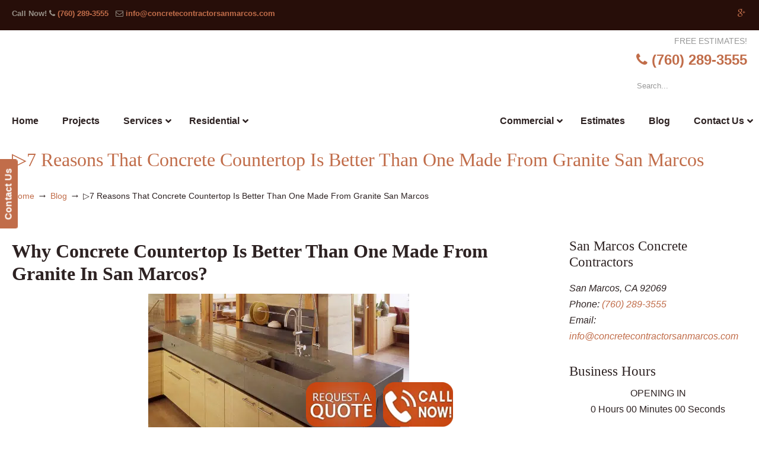

--- FILE ---
content_type: text/html; charset=UTF-8
request_url: https://concretecontractorsanmarcos.com/blog/7-reasons-that-concrete-countertop-is-better-than-one-made-from-granite-san-marcos/
body_size: 54122
content:
<!DOCTYPE html>
<html lang="en-US" prefix="og: https://ogp.me/ns#">
<head>
		<meta charset="UTF-8">
	<meta name="viewport" content="width=device-width, initial-scale=1.0">
	<link rel="profile" href="https://gmpg.org/xfn/11">
	
            <script data-no-defer="1" data-ezscrex="false" data-cfasync="false" data-pagespeed-no-defer data-cookieconsent="ignore">
                var ctPublicFunctions = {"_ajax_nonce":"54aa2565af","_rest_nonce":"fb85c467fe","_ajax_url":"\/wp-admin\/admin-ajax.php","_rest_url":"https:\/\/concretecontractorsanmarcos.com\/wp-json\/","data__cookies_type":"native","data__ajax_type":"rest","data__bot_detector_enabled":0,"data__frontend_data_log_enabled":1,"cookiePrefix":"","wprocket_detected":true,"host_url":"concretecontractorsanmarcos.com","text__ee_click_to_select":"Click to select the whole data","text__ee_original_email":"The complete one is","text__ee_got_it":"Got it","text__ee_blocked":"Blocked","text__ee_cannot_connect":"Cannot connect","text__ee_cannot_decode":"Can not decode email. Unknown reason","text__ee_email_decoder":"CleanTalk email decoder","text__ee_wait_for_decoding":"The magic is on the way!","text__ee_decoding_process":"Please wait a few seconds while we decode the contact data."}
            </script>
        
            <script data-no-defer="1" data-ezscrex="false" data-cfasync="false" data-pagespeed-no-defer data-cookieconsent="ignore">
                var ctPublic = {"_ajax_nonce":"54aa2565af","settings__forms__check_internal":"0","settings__forms__check_external":"0","settings__forms__force_protection":0,"settings__forms__search_test":"1","settings__forms__wc_add_to_cart":0,"settings__data__bot_detector_enabled":0,"settings__sfw__anti_crawler":"0","blog_home":"https:\/\/concretecontractorsanmarcos.com\/","pixel__setting":"0","pixel__enabled":false,"pixel__url":null,"data__email_check_before_post":1,"data__email_check_exist_post":0,"data__cookies_type":"native","data__key_is_ok":true,"data__visible_fields_required":true,"wl_brandname":"Anti-Spam by CleanTalk","wl_brandname_short":"CleanTalk","ct_checkjs_key":"e959923c85bd3117f419c6dd3fa90210e31d648d6b1089d750af98984c1d4e93","emailEncoderPassKey":"7522b0a19a8b1a28088f79b04aae229e","bot_detector_forms_excluded":"W10=","advancedCacheExists":true,"varnishCacheExists":false,"wc_ajax_add_to_cart":false}
            </script>
        
<!-- Search Engine Optimization by Rank Math PRO - https://rankmath.com/ -->
<title>▷7 Reasons That Concrete Countertop Is Better Than One Made From Granite San Marcos - ▷☎️Concrete Contractor San Marcos Ca</title>
<link data-rocket-preload as="style" href="https://fonts.googleapis.com/css?family=Comfortaa%3A700%7CABeeZee%7COpen%20Sans%3A300%2C300italic%2Cregular%2Citalic%2C600%2C600italic%2C700%2C700italic%2C800%2C800italic&#038;display=swap" rel="preload">
<link href="https://fonts.googleapis.com/css?family=Comfortaa%3A700%7CABeeZee%7COpen%20Sans%3A300%2C300italic%2Cregular%2Citalic%2C600%2C600italic%2C700%2C700italic%2C800%2C800italic&#038;display=swap" media="print" onload="this.media=&#039;all&#039;" rel="stylesheet">
<noscript data-wpr-hosted-gf-parameters=""><link rel="stylesheet" href="https://fonts.googleapis.com/css?family=Comfortaa%3A700%7CABeeZee%7COpen%20Sans%3A300%2C300italic%2Cregular%2Citalic%2C600%2C600italic%2C700%2C700italic%2C800%2C800italic&#038;display=swap"></noscript>
<meta name="description" content="Concrete countertops are a versatile and attractive choice for countertops in many homes. They are durable, cost-effective and easy to maintain, making them"/>
<meta name="robots" content="index, follow, max-snippet:-1, max-video-preview:-1, max-image-preview:large"/>
<link rel="canonical" href="https://concretecontractorsanmarcos.com/blog/7-reasons-that-concrete-countertop-is-better-than-one-made-from-granite-san-marcos/" />
<meta property="og:locale" content="en_US" />
<meta property="og:type" content="article" />
<meta property="og:title" content="▷7 Reasons That Concrete Countertop Is Better Than One Made From Granite San Marcos - ▷☎️Concrete Contractor San Marcos Ca" />
<meta property="og:description" content="Concrete countertops are a versatile and attractive choice for countertops in many homes. They are durable, cost-effective and easy to maintain, making them" />
<meta property="og:url" content="https://concretecontractorsanmarcos.com/blog/7-reasons-that-concrete-countertop-is-better-than-one-made-from-granite-san-marcos/" />
<meta property="og:site_name" content="▷☎️Concrete Contractor San Marcos Ca" />
<meta property="article:section" content="Blog" />
<meta property="og:updated_time" content="2022-12-27T07:52:22-08:00" />
<meta property="og:image" content="https://concretecontractorsanmarcos.com/wp-content/uploads/2022/12/7-Reasons-That-Concrete-Countertop-Is-Better-Than-One-Made-From-Granite-San-Marcos.png" />
<meta property="og:image:secure_url" content="https://concretecontractorsanmarcos.com/wp-content/uploads/2022/12/7-Reasons-That-Concrete-Countertop-Is-Better-Than-One-Made-From-Granite-San-Marcos.png" />
<meta property="og:image:width" content="440" />
<meta property="og:image:height" content="268" />
<meta property="og:image:alt" content="7 Reasons That Concrete Countertop Is Better Than One Made From Granite San Marcos" />
<meta property="og:image:type" content="image/png" />
<meta property="article:published_time" content="2022-12-27T07:51:38-08:00" />
<meta property="article:modified_time" content="2022-12-27T07:52:22-08:00" />
<meta name="twitter:card" content="summary_large_image" />
<meta name="twitter:title" content="▷7 Reasons That Concrete Countertop Is Better Than One Made From Granite San Marcos - ▷☎️Concrete Contractor San Marcos Ca" />
<meta name="twitter:description" content="Concrete countertops are a versatile and attractive choice for countertops in many homes. They are durable, cost-effective and easy to maintain, making them" />
<meta name="twitter:image" content="https://concretecontractorsanmarcos.com/wp-content/uploads/2022/12/7-Reasons-That-Concrete-Countertop-Is-Better-Than-One-Made-From-Granite-San-Marcos.png" />
<meta name="twitter:label1" content="Written by" />
<meta name="twitter:data1" content="sandiegoconcrete" />
<meta name="twitter:label2" content="Time to read" />
<meta name="twitter:data2" content="2 minutes" />
<script type="application/ld+json" class="rank-math-schema-pro">{"@context":"https://schema.org","@graph":[{"@type":["Person","Organization"],"@id":"https://concretecontractorsanmarcos.com/#person","name":"\u25b7\u260e\ufe0fConcrete Contractor San Marcos Ca"},{"@type":"WebSite","@id":"https://concretecontractorsanmarcos.com/#website","url":"https://concretecontractorsanmarcos.com","name":"\u25b7\u260e\ufe0fConcrete Contractor San Marcos Ca","publisher":{"@id":"https://concretecontractorsanmarcos.com/#person"},"inLanguage":"en-US"},{"@type":"ImageObject","@id":"https://concretecontractorsanmarcos.com/wp-content/uploads/2022/12/7-Reasons-That-Concrete-Countertop-Is-Better-Than-One-Made-From-Granite-San-Marcos.png","url":"https://concretecontractorsanmarcos.com/wp-content/uploads/2022/12/7-Reasons-That-Concrete-Countertop-Is-Better-Than-One-Made-From-Granite-San-Marcos.png","width":"440","height":"268","caption":"7 Reasons That Concrete Countertop Is Better Than One Made From Granite San Marcos","inLanguage":"en-US"},{"@type":"WebPage","@id":"https://concretecontractorsanmarcos.com/blog/7-reasons-that-concrete-countertop-is-better-than-one-made-from-granite-san-marcos/#webpage","url":"https://concretecontractorsanmarcos.com/blog/7-reasons-that-concrete-countertop-is-better-than-one-made-from-granite-san-marcos/","name":"\u25b77 Reasons That Concrete Countertop Is Better Than One Made From Granite San Marcos - \u25b7\u260e\ufe0fConcrete Contractor San Marcos Ca","datePublished":"2022-12-27T07:51:38-08:00","dateModified":"2022-12-27T07:52:22-08:00","isPartOf":{"@id":"https://concretecontractorsanmarcos.com/#website"},"primaryImageOfPage":{"@id":"https://concretecontractorsanmarcos.com/wp-content/uploads/2022/12/7-Reasons-That-Concrete-Countertop-Is-Better-Than-One-Made-From-Granite-San-Marcos.png"},"inLanguage":"en-US"},{"@type":"Person","@id":"https://concretecontractorsanmarcos.com/author/sandiegoconcrete/","name":"sandiegoconcrete","url":"https://concretecontractorsanmarcos.com/author/sandiegoconcrete/","image":{"@type":"ImageObject","@id":"https://secure.gravatar.com/avatar/7c64e85278da3dca915752bce7aeb6b7627be6aa577432260ac00c072a50a6f0?s=96&amp;d=mm&amp;r=g","url":"https://secure.gravatar.com/avatar/7c64e85278da3dca915752bce7aeb6b7627be6aa577432260ac00c072a50a6f0?s=96&amp;d=mm&amp;r=g","caption":"sandiegoconcrete","inLanguage":"en-US"}},{"@type":"BlogPosting","headline":"\u25b77 Reasons That Concrete Countertop Is Better Than One Made From Granite San Marcos - \u25b7\u260e\ufe0fConcrete Contractor","datePublished":"2022-12-27T07:51:38-08:00","dateModified":"2022-12-27T07:52:22-08:00","articleSection":"Blog","author":{"@id":"https://concretecontractorsanmarcos.com/author/sandiegoconcrete/","name":"sandiegoconcrete"},"publisher":{"@id":"https://concretecontractorsanmarcos.com/#person"},"description":"Concrete countertops are a versatile and attractive choice for countertops in many homes. They are durable, cost-effective and easy to maintain, making them","name":"\u25b77 Reasons That Concrete Countertop Is Better Than One Made From Granite San Marcos - \u25b7\u260e\ufe0fConcrete Contractor","@id":"https://concretecontractorsanmarcos.com/blog/7-reasons-that-concrete-countertop-is-better-than-one-made-from-granite-san-marcos/#richSnippet","isPartOf":{"@id":"https://concretecontractorsanmarcos.com/blog/7-reasons-that-concrete-countertop-is-better-than-one-made-from-granite-san-marcos/#webpage"},"image":{"@id":"https://concretecontractorsanmarcos.com/wp-content/uploads/2022/12/7-Reasons-That-Concrete-Countertop-Is-Better-Than-One-Made-From-Granite-San-Marcos.png"},"inLanguage":"en-US","mainEntityOfPage":{"@id":"https://concretecontractorsanmarcos.com/blog/7-reasons-that-concrete-countertop-is-better-than-one-made-from-granite-san-marcos/#webpage"}}]}</script>
<!-- /Rank Math WordPress SEO plugin -->

<link rel='dns-prefetch' href='//ajax.googleapis.com' />
<link rel='dns-prefetch' href='//fonts.googleapis.com' />
<link href='https://fonts.gstatic.com' crossorigin rel='preconnect' />
<link rel="alternate" type="application/rss+xml" title="▷☎️Concrete Contractor San Marcos Ca &raquo; Feed" href="https://concretecontractorsanmarcos.com/feed/" />
<link rel="alternate" type="application/rss+xml" title="▷☎️Concrete Contractor San Marcos Ca &raquo; Comments Feed" href="https://concretecontractorsanmarcos.com/comments/feed/" />
<link rel="alternate" title="oEmbed (JSON)" type="application/json+oembed" href="https://concretecontractorsanmarcos.com/wp-json/oembed/1.0/embed?url=https%3A%2F%2Fconcretecontractorsanmarcos.com%2Fblog%2F7-reasons-that-concrete-countertop-is-better-than-one-made-from-granite-san-marcos%2F" />
<link rel="alternate" title="oEmbed (XML)" type="text/xml+oembed" href="https://concretecontractorsanmarcos.com/wp-json/oembed/1.0/embed?url=https%3A%2F%2Fconcretecontractorsanmarcos.com%2Fblog%2F7-reasons-that-concrete-countertop-is-better-than-one-made-from-granite-san-marcos%2F&#038;format=xml" />
<style id='wp-img-auto-sizes-contain-inline-css' type='text/css'>
img:is([sizes=auto i],[sizes^="auto," i]){contain-intrinsic-size:3000px 1500px}
/*# sourceURL=wp-img-auto-sizes-contain-inline-css */
</style>
<link data-minify="1" rel='stylesheet' id='plugin_name-admin-ui-css-css' href='https://concretecontractorsanmarcos.com/wp-content/cache/background-css/1/concretecontractorsanmarcos.com/wp-content/cache/min/1/ajax/libs/jqueryui/1.13.3/themes/smoothness/jquery-ui.css?ver=1766941499&wpr_t=1768880098' type='text/css' media='' />
<link rel='stylesheet' id='tooltipster-css-css' href='https://concretecontractorsanmarcos.com/wp-content/plugins/arscode-ninja-popups/tooltipster/tooltipster.bundle.min.css?ver=3238b964b45c4c8f14238e551d51076c' type='text/css' media='all' />
<link rel='stylesheet' id='tooltipster-css-theme-css' href='https://concretecontractorsanmarcos.com/wp-content/plugins/arscode-ninja-popups/tooltipster/plugins/tooltipster/sideTip/themes/tooltipster-sideTip-light.min.css?ver=3238b964b45c4c8f14238e551d51076c' type='text/css' media='all' />
<link data-minify="1" rel='stylesheet' id='material-design-css-css' href='https://concretecontractorsanmarcos.com/wp-content/cache/min/1/wp-content/plugins/arscode-ninja-popups/themes/jquery.material.form.css?ver=1766941499' type='text/css' media='all' />
<link rel='stylesheet' id='jquery-intl-phone-input-css-css' href='https://concretecontractorsanmarcos.com/wp-content/cache/background-css/1/concretecontractorsanmarcos.com/wp-content/plugins/arscode-ninja-popups/assets/vendor/intl-tel-input/css/intlTelInput.min.css?ver=3238b964b45c4c8f14238e551d51076c&wpr_t=1768880098' type='text/css' media='all' />
<link rel='stylesheet' id='snp_styles_reset-css' href='https://concretecontractorsanmarcos.com/wp-content/plugins/arscode-ninja-popups/themes/reset.min.css?ver=3238b964b45c4c8f14238e551d51076c' type='text/css' media='all' />
<link data-minify="1" rel='stylesheet' id='snp_styles_builder-css' href='https://concretecontractorsanmarcos.com/wp-content/cache/background-css/1/concretecontractorsanmarcos.com/wp-content/cache/min/1/wp-content/plugins/arscode-ninja-popups/themes/builder/style.css?ver=1766941499&wpr_t=1768880098' type='text/css' media='all' />
<style id='wp-emoji-styles-inline-css' type='text/css'>

	img.wp-smiley, img.emoji {
		display: inline !important;
		border: none !important;
		box-shadow: none !important;
		height: 1em !important;
		width: 1em !important;
		margin: 0 0.07em !important;
		vertical-align: -0.1em !important;
		background: none !important;
		padding: 0 !important;
	}
/*# sourceURL=wp-emoji-styles-inline-css */
</style>
<link data-minify="1" rel='stylesheet' id='dashicons-css' href='https://concretecontractorsanmarcos.com/wp-content/cache/min/1/wp-includes/css/dashicons.min.css?ver=1766941499' type='text/css' media='all' />
<link rel='stylesheet' id='admin-bar-css' href='https://concretecontractorsanmarcos.com/wp-includes/css/admin-bar.min.css?ver=3238b964b45c4c8f14238e551d51076c' type='text/css' media='all' />
<style id='admin-bar-inline-css' type='text/css'>

    /* Hide CanvasJS credits for P404 charts specifically */
    #p404RedirectChart .canvasjs-chart-credit {
        display: none !important;
    }
    
    #p404RedirectChart canvas {
        border-radius: 6px;
    }

    .p404-redirect-adminbar-weekly-title {
        font-weight: bold;
        font-size: 14px;
        color: #fff;
        margin-bottom: 6px;
    }

    #wpadminbar #wp-admin-bar-p404_free_top_button .ab-icon:before {
        content: "\f103";
        color: #dc3545;
        top: 3px;
    }
    
    #wp-admin-bar-p404_free_top_button .ab-item {
        min-width: 80px !important;
        padding: 0px !important;
    }
    
    /* Ensure proper positioning and z-index for P404 dropdown */
    .p404-redirect-adminbar-dropdown-wrap { 
        min-width: 0; 
        padding: 0;
        position: static !important;
    }
    
    #wpadminbar #wp-admin-bar-p404_free_top_button_dropdown {
        position: static !important;
    }
    
    #wpadminbar #wp-admin-bar-p404_free_top_button_dropdown .ab-item {
        padding: 0 !important;
        margin: 0 !important;
    }
    
    .p404-redirect-dropdown-container {
        min-width: 340px;
        padding: 18px 18px 12px 18px;
        background: #23282d !important;
        color: #fff;
        border-radius: 12px;
        box-shadow: 0 8px 32px rgba(0,0,0,0.25);
        margin-top: 10px;
        position: relative !important;
        z-index: 999999 !important;
        display: block !important;
        border: 1px solid #444;
    }
    
    /* Ensure P404 dropdown appears on hover */
    #wpadminbar #wp-admin-bar-p404_free_top_button .p404-redirect-dropdown-container { 
        display: none !important;
    }
    
    #wpadminbar #wp-admin-bar-p404_free_top_button:hover .p404-redirect-dropdown-container { 
        display: block !important;
    }
    
    #wpadminbar #wp-admin-bar-p404_free_top_button:hover #wp-admin-bar-p404_free_top_button_dropdown .p404-redirect-dropdown-container {
        display: block !important;
    }
    
    .p404-redirect-card {
        background: #2c3338;
        border-radius: 8px;
        padding: 18px 18px 12px 18px;
        box-shadow: 0 2px 8px rgba(0,0,0,0.07);
        display: flex;
        flex-direction: column;
        align-items: flex-start;
        border: 1px solid #444;
    }
    
    .p404-redirect-btn {
        display: inline-block;
        background: #dc3545;
        color: #fff !important;
        font-weight: bold;
        padding: 5px 22px;
        border-radius: 8px;
        text-decoration: none;
        font-size: 17px;
        transition: background 0.2s, box-shadow 0.2s;
        margin-top: 8px;
        box-shadow: 0 2px 8px rgba(220,53,69,0.15);
        text-align: center;
        line-height: 1.6;
    }
    
    .p404-redirect-btn:hover {
        background: #c82333;
        color: #fff !important;
        box-shadow: 0 4px 16px rgba(220,53,69,0.25);
    }
    
    /* Prevent conflicts with other admin bar dropdowns */
    #wpadminbar .ab-top-menu > li:hover > .ab-item,
    #wpadminbar .ab-top-menu > li.hover > .ab-item {
        z-index: auto;
    }
    
    #wpadminbar #wp-admin-bar-p404_free_top_button:hover > .ab-item {
        z-index: 999998 !important;
    }
    
/*# sourceURL=admin-bar-inline-css */
</style>
<link rel='stylesheet' id='cleantalk-public-css-css' href='https://concretecontractorsanmarcos.com/wp-content/cache/background-css/1/concretecontractorsanmarcos.com/wp-content/plugins/cleantalk-spam-protect/css/cleantalk-public.min.css?ver=6.70.1_1766437340&wpr_t=1768880098' type='text/css' media='all' />
<link rel='stylesheet' id='cleantalk-email-decoder-css-css' href='https://concretecontractorsanmarcos.com/wp-content/plugins/cleantalk-spam-protect/css/cleantalk-email-decoder.min.css?ver=6.70.1_1766437340' type='text/css' media='all' />

<link data-minify="1" rel='stylesheet' id='u-design-reset-css' href='https://concretecontractorsanmarcos.com/wp-content/cache/min/1/wp-content/themes/u-design/assets/css/frontend/layout/reset.css?ver=1766941499' type='text/css' media='screen' />
<link data-minify="1" rel='stylesheet' id='u-design-grid-960-css' href='https://concretecontractorsanmarcos.com/wp-content/cache/min/1/wp-content/themes/u-design/assets/css/frontend/layout/960.css?ver=1766941499' type='text/css' media='screen' />
<link data-minify="1" rel='stylesheet' id='u-design-superfish_menu-css' href='https://concretecontractorsanmarcos.com/wp-content/cache/min/1/wp-content/themes/u-design/inc/frontend/superfish-menu/css/superfish.css?ver=1766941499' type='text/css' media='screen' />
<link data-minify="1" rel='stylesheet' id='u-design-pretty_photo-css' href='https://concretecontractorsanmarcos.com/wp-content/cache/background-css/1/concretecontractorsanmarcos.com/wp-content/cache/min/1/wp-content/themes/u-design/inc/frontend/prettyPhoto/css/prettyPhoto.css?ver=1766941499&wpr_t=1768880098' type='text/css' media='screen' />
<link data-minify="1" rel='stylesheet' id='u-design-font-awesome-css' href='https://concretecontractorsanmarcos.com/wp-content/cache/min/1/wp-content/themes/u-design/inc/shared/font-awesome/css/font-awesome.min.css?ver=1766941499' type='text/css' media='screen' />
<link data-minify="1" rel='stylesheet' id='u-design-style-css' href='https://concretecontractorsanmarcos.com/wp-content/cache/background-css/1/concretecontractorsanmarcos.com/wp-content/cache/min/1/wp-content/themes/u-design/assets/css/frontend/global/style.css?ver=1766941499&wpr_t=1768880098' type='text/css' media='screen' />
<link data-minify="1" rel='stylesheet' id='u-design-custom-style-css' href='https://concretecontractorsanmarcos.com/wp-content/cache/background-css/1/concretecontractorsanmarcos.com/wp-content/cache/min/1/wp-content/themes/u-design/assets/css/frontend/global/custom_style.css?ver=1766941499&wpr_t=1768880098' type='text/css' media='screen' />
<link data-minify="1" rel='stylesheet' id='u-design-responsive-css' href='https://concretecontractorsanmarcos.com/wp-content/cache/background-css/1/concretecontractorsanmarcos.com/wp-content/cache/min/1/wp-content/themes/u-design/assets/css/frontend/layout/responsive.css?ver=1766941499&wpr_t=1768880098' type='text/css' media='screen' />
<link data-minify="1" rel='stylesheet' id='u-design-fluid-css' href='https://concretecontractorsanmarcos.com/wp-content/cache/min/1/wp-content/themes/u-design/assets/css/frontend/layout/fluid.css?ver=1766941499' type='text/css' media='screen' />
<link data-minify="1" rel='stylesheet' id='u-design-style-orig-css' href='https://concretecontractorsanmarcos.com/wp-content/cache/min/1/wp-content/themes/u-design-child/style.css?ver=1766941499' type='text/css' media='screen' />
<link data-minify="1" rel='stylesheet' id='wp-pagenavi-css' href='https://concretecontractorsanmarcos.com/wp-content/cache/min/1/wp-content/plugins/wp-pagenavi/pagenavi-css.css?ver=1766941499' type='text/css' media='all' />
<link rel='stylesheet' id='ubermenu-css' href='https://concretecontractorsanmarcos.com/wp-content/plugins/ubermenu/pro/assets/css/ubermenu.min.css?ver=3.8.5' type='text/css' media='all' />
<link data-minify="1" rel='stylesheet' id='ubermenu-font-awesome-all-css' href='https://concretecontractorsanmarcos.com/wp-content/cache/min/1/wp-content/plugins/ubermenu/assets/fontawesome/css/all.min.css?ver=1766941499' type='text/css' media='all' />
<style id='rocket-lazyload-inline-css' type='text/css'>
.rll-youtube-player{position:relative;padding-bottom:56.23%;height:0;overflow:hidden;max-width:100%;}.rll-youtube-player:focus-within{outline: 2px solid currentColor;outline-offset: 5px;}.rll-youtube-player iframe{position:absolute;top:0;left:0;width:100%;height:100%;z-index:100;background:0 0}.rll-youtube-player img{bottom:0;display:block;left:0;margin:auto;max-width:100%;width:100%;position:absolute;right:0;top:0;border:none;height:auto;-webkit-transition:.4s all;-moz-transition:.4s all;transition:.4s all}.rll-youtube-player img:hover{-webkit-filter:brightness(75%)}.rll-youtube-player .play{height:100%;width:100%;left:0;top:0;position:absolute;background:var(--wpr-bg-ce36e052-1322-4a0a-a310-413809d96d97) no-repeat center;background-color: transparent !important;cursor:pointer;border:none;}.wp-embed-responsive .wp-has-aspect-ratio .rll-youtube-player{position:absolute;padding-bottom:0;width:100%;height:100%;top:0;bottom:0;left:0;right:0}
/*# sourceURL=rocket-lazyload-inline-css */
</style>

<script type="text/javascript" src="https://concretecontractorsanmarcos.com/wp-includes/js/jquery/jquery.min.js?ver=3.7.1" id="jquery-core-js"></script>
<script type="text/javascript" src="https://concretecontractorsanmarcos.com/wp-includes/js/jquery/jquery-migrate.min.js?ver=3.4.1" id="jquery-migrate-js"></script>
<script type="text/javascript" src="https://concretecontractorsanmarcos.com/wp-content/plugins/cleantalk-spam-protect/js/apbct-public-bundle_gathering.min.js?ver=6.70.1_1766437340" id="apbct-public-bundle_gathering.min-js-js"></script>
<script type="text/javascript" src="//concretecontractorsanmarcos.com/wp-content/plugins/revslider/sr6/assets/js/rbtools.min.js?ver=6.7.40" async id="tp-tools-js"></script>
<script type="text/javascript" src="//concretecontractorsanmarcos.com/wp-content/plugins/revslider/sr6/assets/js/rs6.min.js?ver=6.7.40" async id="revmin-js"></script>
<script></script><link rel="https://api.w.org/" href="https://concretecontractorsanmarcos.com/wp-json/" /><link rel="alternate" title="JSON" type="application/json" href="https://concretecontractorsanmarcos.com/wp-json/wp/v2/posts/1563" /><meta name="geo.placename" content="San Marcos" /><meta name="geo.position" content="33.14337; -117.16614" /><meta name="geo.county" content="San Diego County" /><meta name="geo.postcode" content="92069" /><meta name="geo.region" content="California" /><meta name="geo.country" content="United States" /><meta property="business:contact_data:locality" content="San Diego County" /><meta property="business:contact_data:zip" content="92069" /><meta property="place:location:latitude" content="33.14337" /><meta property="place:location:longitude" content="-117.16614" /><meta property="business:contact_data:country_name" content="United States" /><meta property="og:title" content="▷7 Reasons That Concrete Countertop Is Better Than One Made From Granite San Marcos" /><meta property="og:type" content="business.business" /><meta name="twitter:card" content="summary_large_image" /><meta name="twitter:title" content="▷7 Reasons That Concrete Countertop Is Better Than One Made From Granite San Marcos" /><style id="ubermenu-custom-generated-css">
/** Font Awesome 4 Compatibility **/
.fa{font-style:normal;font-variant:normal;font-weight:normal;font-family:FontAwesome;}

/** UberMenu Custom Menu Styles (Customizer) **/
/* main */
 .ubermenu-main.ubermenu-transition-fade .ubermenu-item .ubermenu-submenu-drop { margin-top:0; }
 .ubermenu-main .ubermenu-item-level-0 > .ubermenu-target { font-size:16px; color:#2d2222; }
 .ubermenu-main .ubermenu-nav .ubermenu-item.ubermenu-item-level-0 > .ubermenu-target { font-weight:bold; }
 .ubermenu.ubermenu-main .ubermenu-item-level-0:hover > .ubermenu-target, .ubermenu-main .ubermenu-item-level-0.ubermenu-active > .ubermenu-target { color:#c16d4a; }
 .ubermenu-main .ubermenu-item-level-0.ubermenu-current-menu-item > .ubermenu-target, .ubermenu-main .ubermenu-item-level-0.ubermenu-current-menu-parent > .ubermenu-target, .ubermenu-main .ubermenu-item-level-0.ubermenu-current-menu-ancestor > .ubermenu-target { color:#c16d4a; }
 .ubermenu-main .ubermenu-submenu.ubermenu-submenu-drop { background-color:#ececec; }
 .ubermenu-main .ubermenu-item-normal > .ubermenu-target { color:#2d2222; font-weight:bold; }
 .ubermenu.ubermenu-main .ubermenu-item-normal > .ubermenu-target:hover, .ubermenu.ubermenu-main .ubermenu-item-normal.ubermenu-active > .ubermenu-target { color:#c16d4a; }
 .ubermenu-main .ubermenu-item-normal.ubermenu-current-menu-item > .ubermenu-target { color:#c16d4a; }


/* Status: Loaded from Transient */

</style><meta name="google-site-verification" content="SExXJxWdpih195yoy5Ae1n_UXAIMTeEtc4scJX7v0e4" /><link rel="llms-sitemap" href="https://concretecontractorsanmarcos.com/llms.txt" />
<meta name="generator" content="Powered by WPBakery Page Builder - drag and drop page builder for WordPress."/>
<meta name="generator" content="Powered by Slider Revolution 6.7.40 - responsive, Mobile-Friendly Slider Plugin for WordPress with comfortable drag and drop interface." />
<link rel="pingback" href="https://concretecontractorsanmarcos.com/xmlrpc.php" />
<link rel="icon" href="https://concretecontractorsanmarcos.com/wp-content/uploads/2021/10/cropped-San-Diego-Concrete-Contractors-Hardscape-Pavers-copy-32x32.png" sizes="32x32" />
<link rel="icon" href="https://concretecontractorsanmarcos.com/wp-content/uploads/2021/10/cropped-San-Diego-Concrete-Contractors-Hardscape-Pavers-copy-192x192.png" sizes="192x192" />
<link rel="apple-touch-icon" href="https://concretecontractorsanmarcos.com/wp-content/uploads/2021/10/cropped-San-Diego-Concrete-Contractors-Hardscape-Pavers-copy-180x180.png" />
<meta name="msapplication-TileImage" content="https://concretecontractorsanmarcos.com/wp-content/uploads/2021/10/cropped-San-Diego-Concrete-Contractors-Hardscape-Pavers-copy-270x270.png" />
<script>function setREVStartSize(e){
			//window.requestAnimationFrame(function() {
				window.RSIW = window.RSIW===undefined ? window.innerWidth : window.RSIW;
				window.RSIH = window.RSIH===undefined ? window.innerHeight : window.RSIH;
				try {
					var pw = document.getElementById(e.c).parentNode.offsetWidth,
						newh;
					pw = pw===0 || isNaN(pw) || (e.l=="fullwidth" || e.layout=="fullwidth") ? window.RSIW : pw;
					e.tabw = e.tabw===undefined ? 0 : parseInt(e.tabw);
					e.thumbw = e.thumbw===undefined ? 0 : parseInt(e.thumbw);
					e.tabh = e.tabh===undefined ? 0 : parseInt(e.tabh);
					e.thumbh = e.thumbh===undefined ? 0 : parseInt(e.thumbh);
					e.tabhide = e.tabhide===undefined ? 0 : parseInt(e.tabhide);
					e.thumbhide = e.thumbhide===undefined ? 0 : parseInt(e.thumbhide);
					e.mh = e.mh===undefined || e.mh=="" || e.mh==="auto" ? 0 : parseInt(e.mh,0);
					if(e.layout==="fullscreen" || e.l==="fullscreen")
						newh = Math.max(e.mh,window.RSIH);
					else{
						e.gw = Array.isArray(e.gw) ? e.gw : [e.gw];
						for (var i in e.rl) if (e.gw[i]===undefined || e.gw[i]===0) e.gw[i] = e.gw[i-1];
						e.gh = e.el===undefined || e.el==="" || (Array.isArray(e.el) && e.el.length==0)? e.gh : e.el;
						e.gh = Array.isArray(e.gh) ? e.gh : [e.gh];
						for (var i in e.rl) if (e.gh[i]===undefined || e.gh[i]===0) e.gh[i] = e.gh[i-1];
											
						var nl = new Array(e.rl.length),
							ix = 0,
							sl;
						e.tabw = e.tabhide>=pw ? 0 : e.tabw;
						e.thumbw = e.thumbhide>=pw ? 0 : e.thumbw;
						e.tabh = e.tabhide>=pw ? 0 : e.tabh;
						e.thumbh = e.thumbhide>=pw ? 0 : e.thumbh;
						for (var i in e.rl) nl[i] = e.rl[i]<window.RSIW ? 0 : e.rl[i];
						sl = nl[0];
						for (var i in nl) if (sl>nl[i] && nl[i]>0) { sl = nl[i]; ix=i;}
						var m = pw>(e.gw[ix]+e.tabw+e.thumbw) ? 1 : (pw-(e.tabw+e.thumbw)) / (e.gw[ix]);
						newh =  (e.gh[ix] * m) + (e.tabh + e.thumbh);
					}
					var el = document.getElementById(e.c);
					if (el!==null && el) el.style.height = newh+"px";
					el = document.getElementById(e.c+"_wrapper");
					if (el!==null && el) {
						el.style.height = newh+"px";
						el.style.display = "block";
					}
				} catch(e){
					console.log("Failure at Presize of Slider:" + e)
				}
			//});
		  };</script>
<noscript><style> .wpb_animate_when_almost_visible { opacity: 1; }</style></noscript><noscript><style id="rocket-lazyload-nojs-css">.rll-youtube-player, [data-lazy-src]{display:none !important;}</style></noscript>	<link data-minify="1" rel='stylesheet' id='js_composer_front-css' href='https://concretecontractorsanmarcos.com/wp-content/cache/background-css/1/concretecontractorsanmarcos.com/wp-content/cache/min/1/wp-content/plugins/js_composer/assets/css/js_composer.min.css?ver=1766941499&wpr_t=1768880098' type='text/css' media='all' />
<link rel='stylesheet' id='vc_animate-css-css' href='https://concretecontractorsanmarcos.com/wp-content/plugins/js_composer/assets/lib/vendor/dist/animate.css/animate.min.css?ver=8.7.2' type='text/css' media='all' />

<link data-minify="1" rel='stylesheet' id='bizohours-front-style-css' href='https://concretecontractorsanmarcos.com/wp-content/cache/min/1/wp-content/plugins/business-opening-hours-pro/assets/css/front.css?ver=1766941499' type='text/css' media='all' />
<link data-minify="1" rel='stylesheet' id='font-awesome-css' href='https://concretecontractorsanmarcos.com/wp-content/cache/min/1/wp-content/plugins/arscode-ninja-popups/assets/font-awesome/css/font-awesome.min.css?ver=1766941499' type='text/css' media='all' />
<link data-minify="1" rel='stylesheet' id='rs-plugin-settings-css' href='https://concretecontractorsanmarcos.com/wp-content/cache/background-css/1/concretecontractorsanmarcos.com/wp-content/cache/min/1/wp-content/plugins/revslider/sr6/assets/css/rs6.css?ver=1766941499&wpr_t=1768880098' type='text/css' media='all' />
<style id='rs-plugin-settings-inline-css' type='text/css'>
#rs-demo-id {}
/*# sourceURL=rs-plugin-settings-inline-css */
</style>
<style id="wpr-lazyload-bg-container"></style><style id="wpr-lazyload-bg-exclusion"></style>
<noscript>
<style id="wpr-lazyload-bg-nostyle">.ui-widget-header{--wpr-bg-a0305c39-4974-4580-84ef-5fc341939e45: url('https://ajax.googleapis.com/ajax/libs/jqueryui/1.13.3/themes/smoothness/images/ui-bg_highlight-soft_75_cccccc_1x100.png');}.ui-state-default,.ui-widget-content .ui-state-default,.ui-widget-header .ui-state-default,.ui-button,html .ui-button.ui-state-disabled:hover,html .ui-button.ui-state-disabled:active{--wpr-bg-810e78fd-8a75-4977-9d11-6fc0631e6ea9: url('https://ajax.googleapis.com/ajax/libs/jqueryui/1.13.3/themes/smoothness/images/ui-bg_glass_75_e6e6e6_1x400.png');}.ui-state-hover,.ui-widget-content .ui-state-hover,.ui-widget-header .ui-state-hover,.ui-state-focus,.ui-widget-content .ui-state-focus,.ui-widget-header .ui-state-focus,.ui-button:hover,.ui-button:focus{--wpr-bg-546c541c-e766-487d-941e-43a13788d692: url('https://ajax.googleapis.com/ajax/libs/jqueryui/1.13.3/themes/smoothness/images/ui-bg_glass_75_dadada_1x400.png');}.ui-state-active,.ui-widget-content .ui-state-active,.ui-widget-header .ui-state-active,a.ui-button:active,.ui-button:active,.ui-button.ui-state-active:hover{--wpr-bg-0df39107-93e0-4507-9cc6-8c97eab7344b: url('https://ajax.googleapis.com/ajax/libs/jqueryui/1.13.3/themes/smoothness/images/ui-bg_glass_65_ffffff_1x400.png');}.ui-state-highlight,.ui-widget-content .ui-state-highlight,.ui-widget-header .ui-state-highlight{--wpr-bg-6b5e5433-c0cd-4866-8d29-ee18842b6b49: url('https://ajax.googleapis.com/ajax/libs/jqueryui/1.13.3/themes/smoothness/images/ui-bg_glass_55_fbf9ee_1x400.png');}.ui-state-error,.ui-widget-content .ui-state-error,.ui-widget-header .ui-state-error{--wpr-bg-55dccb3e-a33f-4def-9e57-85ac9e00877a: url('https://ajax.googleapis.com/ajax/libs/jqueryui/1.13.3/themes/smoothness/images/ui-bg_glass_95_fef1ec_1x400.png');}.ui-icon,.ui-widget-content .ui-icon{--wpr-bg-3ab31961-12ef-4906-881c-5f7c6af68d5c: url('https://ajax.googleapis.com/ajax/libs/jqueryui/1.13.3/themes/smoothness/images/ui-icons_222222_256x240.png');}.ui-widget-header .ui-icon{--wpr-bg-faadde12-3b98-4d7c-ae93-efbb5156197c: url('https://ajax.googleapis.com/ajax/libs/jqueryui/1.13.3/themes/smoothness/images/ui-icons_222222_256x240.png');}.ui-state-hover .ui-icon,.ui-state-focus .ui-icon,.ui-button:hover .ui-icon,.ui-button:focus .ui-icon{--wpr-bg-0c102345-b6a7-4193-8e5a-25b2d3f1a1b4: url('https://ajax.googleapis.com/ajax/libs/jqueryui/1.13.3/themes/smoothness/images/ui-icons_454545_256x240.png');}.ui-state-active .ui-icon,.ui-button:active .ui-icon{--wpr-bg-d620a81f-c415-4ee2-a707-e5e7d462c1f8: url('https://ajax.googleapis.com/ajax/libs/jqueryui/1.13.3/themes/smoothness/images/ui-icons_454545_256x240.png');}.ui-state-highlight .ui-icon,.ui-button .ui-state-highlight.ui-icon{--wpr-bg-b1e4d930-dedc-4d6c-b136-d52b79f99bb1: url('https://ajax.googleapis.com/ajax/libs/jqueryui/1.13.3/themes/smoothness/images/ui-icons_2e83ff_256x240.png');}.ui-state-error .ui-icon,.ui-state-error-text .ui-icon{--wpr-bg-5dcd93f1-7d9c-4bd5-b48e-31d51d74f551: url('https://ajax.googleapis.com/ajax/libs/jqueryui/1.13.3/themes/smoothness/images/ui-icons_cd0a0a_256x240.png');}.ui-button .ui-icon{--wpr-bg-fb453556-df17-4f5f-83e6-1afb91b331f9: url('https://ajax.googleapis.com/ajax/libs/jqueryui/1.13.3/themes/smoothness/images/ui-icons_888888_256x240.png');}.iti__flag{--wpr-bg-217b6839-fb88-4968-b936-a88692c0d617: url('https://concretecontractorsanmarcos.com/wp-content/plugins/arscode-ninja-popups/assets/vendor/intl-tel-input/img/flags.png');}.iti__flag{--wpr-bg-a80ade51-94ec-4725-8a03-9306c57c644e: url('https://concretecontractorsanmarcos.com/wp-content/plugins/arscode-ninja-popups/assets/vendor/intl-tel-input/img/flags@2x.png');}.snp-builder ul.bld-el>li{--wpr-bg-4441b73b-69ae-418a-8488-e599068d549e: url('https://concretecontractorsanmarcos.com/wp-content/plugins/arscode-ninja-popups/img/dot.png');}.apbct-check_email_exist-load{--wpr-bg-7aebb3be-c78a-4da6-9490-48a833f3a229: url('https://concretecontractorsanmarcos.com/wp-content/plugins/cleantalk-spam-protect/css/images/checking_email.gif');}.apbct-check_email_exist-good_email{--wpr-bg-80df0136-8486-42a5-8c22-92ec680bf070: url('https://concretecontractorsanmarcos.com/wp-content/plugins/cleantalk-spam-protect/css/images/good_email.svg');}.apbct-check_email_exist-bad_email{--wpr-bg-50469644-44bc-42fd-bca5-49954d73ae6f: url('https://concretecontractorsanmarcos.com/wp-content/plugins/cleantalk-spam-protect/css/images/bad_email.svg');}div.pp_default .pp_top .pp_left{--wpr-bg-d5dabde0-4ba6-4195-9b84-7def9a6815e1: url('https://concretecontractorsanmarcos.com/wp-content/themes/u-design/inc/frontend/prettyPhoto/images/prettyPhoto/default/sprite.png');}div.pp_default .pp_top .pp_middle{--wpr-bg-5298fc44-8c7f-419b-bfe7-0fc9f54ddfd2: url('https://concretecontractorsanmarcos.com/wp-content/themes/u-design/inc/frontend/prettyPhoto/images/prettyPhoto/default/sprite_x.png');}div.pp_default .pp_top .pp_right{--wpr-bg-27d9513a-292b-44d9-898e-3c0b7255cbe7: url('https://concretecontractorsanmarcos.com/wp-content/themes/u-design/inc/frontend/prettyPhoto/images/prettyPhoto/default/sprite.png');}div.pp_default .pp_content_container .pp_left{--wpr-bg-2b959b9e-e892-4b7d-825d-85eb8a434296: url('https://concretecontractorsanmarcos.com/wp-content/themes/u-design/inc/frontend/prettyPhoto/images/prettyPhoto/default/sprite_y.png');}div.pp_default .pp_content_container .pp_right{--wpr-bg-ceb2cbce-12f2-4983-aecb-44b725887295: url('https://concretecontractorsanmarcos.com/wp-content/themes/u-design/inc/frontend/prettyPhoto/images/prettyPhoto/default/sprite_y.png');}div.pp_default .pp_next:hover{--wpr-bg-4735a907-131c-4be4-9c58-edffe51cbcce: url('https://concretecontractorsanmarcos.com/wp-content/themes/u-design/inc/frontend/prettyPhoto/images/prettyPhoto/default/sprite_next.png');}div.pp_default .pp_previous:hover{--wpr-bg-e873b1bf-e1db-47d8-8c3d-03d41c0e6d60: url('https://concretecontractorsanmarcos.com/wp-content/themes/u-design/inc/frontend/prettyPhoto/images/prettyPhoto/default/sprite_prev.png');}div.pp_default .pp_expand{--wpr-bg-e3f94f21-348b-4ccd-99f3-66b44bf04323: url('https://concretecontractorsanmarcos.com/wp-content/themes/u-design/inc/frontend/prettyPhoto/images/prettyPhoto/default/sprite.png');}div.pp_default .pp_expand:hover{--wpr-bg-3e300ffa-7c51-4f33-bed2-30010ae065b0: url('https://concretecontractorsanmarcos.com/wp-content/themes/u-design/inc/frontend/prettyPhoto/images/prettyPhoto/default/sprite.png');}div.pp_default .pp_contract{--wpr-bg-8cdf8d8e-a4d3-4856-8428-d6b563f53c5e: url('https://concretecontractorsanmarcos.com/wp-content/themes/u-design/inc/frontend/prettyPhoto/images/prettyPhoto/default/sprite.png');}div.pp_default .pp_contract:hover{--wpr-bg-3741371f-a183-48c4-b699-cc1ae781337b: url('https://concretecontractorsanmarcos.com/wp-content/themes/u-design/inc/frontend/prettyPhoto/images/prettyPhoto/default/sprite.png');}div.pp_default .pp_close{--wpr-bg-2d0a2959-fd88-41e5-a86d-b31815a79f0d: url('https://concretecontractorsanmarcos.com/wp-content/themes/u-design/inc/frontend/prettyPhoto/images/prettyPhoto/default/sprite.png');}div.pp_default .pp_gallery ul li a{--wpr-bg-a669e4c5-1cd4-4388-8e90-1ea5ef673aa6: url('https://concretecontractorsanmarcos.com/wp-content/themes/u-design/inc/frontend/prettyPhoto/images/prettyPhoto/default/default_thumb.png');}div.pp_default .pp_nav .pp_play,div.pp_default .pp_nav .pp_pause{--wpr-bg-b7e5efbe-5c3b-4e6d-be4f-8007c5c1ec53: url('https://concretecontractorsanmarcos.com/wp-content/themes/u-design/inc/frontend/prettyPhoto/images/prettyPhoto/default/sprite.png');}div.pp_default a.pp_arrow_previous,div.pp_default a.pp_arrow_next{--wpr-bg-cac87a2b-fed1-4557-9826-783691ffadcc: url('https://concretecontractorsanmarcos.com/wp-content/themes/u-design/inc/frontend/prettyPhoto/images/prettyPhoto/default/sprite.png');}div.pp_default .pp_bottom .pp_left{--wpr-bg-41191ce1-fb01-44bb-9c66-76922ad238b9: url('https://concretecontractorsanmarcos.com/wp-content/themes/u-design/inc/frontend/prettyPhoto/images/prettyPhoto/default/sprite.png');}div.pp_default .pp_bottom .pp_middle{--wpr-bg-6ba261fc-231f-4074-9b89-f1e0308a5120: url('https://concretecontractorsanmarcos.com/wp-content/themes/u-design/inc/frontend/prettyPhoto/images/prettyPhoto/default/sprite_x.png');}div.pp_default .pp_bottom .pp_right{--wpr-bg-f04c11f0-21f3-4877-aae2-59b5a6434938: url('https://concretecontractorsanmarcos.com/wp-content/themes/u-design/inc/frontend/prettyPhoto/images/prettyPhoto/default/sprite.png');}div.pp_default .pp_loaderIcon{--wpr-bg-f8babdee-57c4-4b9f-bd3a-cfbc64c126af: url('https://concretecontractorsanmarcos.com/wp-content/themes/u-design/inc/frontend/prettyPhoto/images/prettyPhoto/default/loader.gif');}div.light_rounded .pp_top .pp_left{--wpr-bg-a5774357-7f5f-48d1-aa0c-36379c463e01: url('https://concretecontractorsanmarcos.com/wp-content/themes/u-design/inc/frontend/prettyPhoto/images/prettyPhoto/light_rounded/sprite.png');}div.light_rounded .pp_top .pp_right{--wpr-bg-0bdbfdd9-491e-476f-bd9d-6819acd5646f: url('https://concretecontractorsanmarcos.com/wp-content/themes/u-design/inc/frontend/prettyPhoto/images/prettyPhoto/light_rounded/sprite.png');}div.light_rounded .pp_next:hover{--wpr-bg-73899581-c4e6-4bc5-a49d-ab1ef82ec7d2: url('https://concretecontractorsanmarcos.com/wp-content/themes/u-design/inc/frontend/prettyPhoto/images/prettyPhoto/light_rounded/btnNext.png');}div.light_rounded .pp_previous:hover{--wpr-bg-f2e6c108-f729-4759-8e93-27ee3bbe446d: url('https://concretecontractorsanmarcos.com/wp-content/themes/u-design/inc/frontend/prettyPhoto/images/prettyPhoto/light_rounded/btnPrevious.png');}div.light_rounded .pp_expand{--wpr-bg-b5c4773b-bbb0-45d0-b60a-06f4f756d634: url('https://concretecontractorsanmarcos.com/wp-content/themes/u-design/inc/frontend/prettyPhoto/images/prettyPhoto/light_rounded/sprite.png');}div.light_rounded .pp_expand:hover{--wpr-bg-75f6a169-bbe0-4277-a074-054326aadf19: url('https://concretecontractorsanmarcos.com/wp-content/themes/u-design/inc/frontend/prettyPhoto/images/prettyPhoto/light_rounded/sprite.png');}div.light_rounded .pp_contract{--wpr-bg-aa890d97-4241-49b0-9b5c-62029932936e: url('https://concretecontractorsanmarcos.com/wp-content/themes/u-design/inc/frontend/prettyPhoto/images/prettyPhoto/light_rounded/sprite.png');}div.light_rounded .pp_contract:hover{--wpr-bg-71bf2424-81d5-4da2-9cd0-e45ba3ef2f0c: url('https://concretecontractorsanmarcos.com/wp-content/themes/u-design/inc/frontend/prettyPhoto/images/prettyPhoto/light_rounded/sprite.png');}div.light_rounded .pp_close{--wpr-bg-484829ee-9631-47c6-87da-6bb381feb4bb: url('https://concretecontractorsanmarcos.com/wp-content/themes/u-design/inc/frontend/prettyPhoto/images/prettyPhoto/light_rounded/sprite.png');}div.light_rounded .pp_nav .pp_play{--wpr-bg-5ceb41ab-e32f-4d94-b67f-c0f35921d3c1: url('https://concretecontractorsanmarcos.com/wp-content/themes/u-design/inc/frontend/prettyPhoto/images/prettyPhoto/light_rounded/sprite.png');}div.light_rounded .pp_nav .pp_pause{--wpr-bg-44aa9b93-94b2-40b8-99d8-a91bd3da74d5: url('https://concretecontractorsanmarcos.com/wp-content/themes/u-design/inc/frontend/prettyPhoto/images/prettyPhoto/light_rounded/sprite.png');}div.light_rounded .pp_arrow_previous{--wpr-bg-4458779c-27ec-4e7b-9aec-543cd3820909: url('https://concretecontractorsanmarcos.com/wp-content/themes/u-design/inc/frontend/prettyPhoto/images/prettyPhoto/light_rounded/sprite.png');}div.light_rounded .pp_arrow_next{--wpr-bg-50b3cd73-9a90-4ab9-b45c-f8bd052d4bfb: url('https://concretecontractorsanmarcos.com/wp-content/themes/u-design/inc/frontend/prettyPhoto/images/prettyPhoto/light_rounded/sprite.png');}div.light_rounded .pp_bottom .pp_left{--wpr-bg-02e0df41-d635-4aac-8e7a-098873d6d0fc: url('https://concretecontractorsanmarcos.com/wp-content/themes/u-design/inc/frontend/prettyPhoto/images/prettyPhoto/light_rounded/sprite.png');}div.light_rounded .pp_bottom .pp_right{--wpr-bg-cc9e2cd8-87ad-4aac-906a-a8f4edf985b3: url('https://concretecontractorsanmarcos.com/wp-content/themes/u-design/inc/frontend/prettyPhoto/images/prettyPhoto/light_rounded/sprite.png');}div.dark_rounded .pp_top .pp_left{--wpr-bg-8f1e3428-5ddd-4cab-a4a4-5d2cb4e7cb55: url('https://concretecontractorsanmarcos.com/wp-content/themes/u-design/inc/frontend/prettyPhoto/images/prettyPhoto/dark_rounded/sprite.png');}div.dark_rounded .pp_top .pp_right{--wpr-bg-9f1dace8-115d-4de0-87b0-182e91c76abe: url('https://concretecontractorsanmarcos.com/wp-content/themes/u-design/inc/frontend/prettyPhoto/images/prettyPhoto/dark_rounded/sprite.png');}div.dark_rounded .pp_content_container .pp_left{--wpr-bg-4ee4e3bf-1e07-4ee3-b293-8d41e49c1e9a: url('https://concretecontractorsanmarcos.com/wp-content/themes/u-design/inc/frontend/prettyPhoto/images/prettyPhoto/dark_rounded/contentPattern.png');}div.dark_rounded .pp_content_container .pp_right{--wpr-bg-50313781-9f30-4cfb-be84-7d77b1e1f811: url('https://concretecontractorsanmarcos.com/wp-content/themes/u-design/inc/frontend/prettyPhoto/images/prettyPhoto/dark_rounded/contentPattern.png');}div.dark_rounded .pp_next:hover{--wpr-bg-bce1fefc-d126-4709-bc06-0e3732a62139: url('https://concretecontractorsanmarcos.com/wp-content/themes/u-design/inc/frontend/prettyPhoto/images/prettyPhoto/dark_rounded/btnNext.png');}div.dark_rounded .pp_previous:hover{--wpr-bg-2f61d070-9d00-4234-a515-3966634bcb44: url('https://concretecontractorsanmarcos.com/wp-content/themes/u-design/inc/frontend/prettyPhoto/images/prettyPhoto/dark_rounded/btnPrevious.png');}div.dark_rounded .pp_expand{--wpr-bg-071ba658-7150-41fe-bb74-3bd9ca236eba: url('https://concretecontractorsanmarcos.com/wp-content/themes/u-design/inc/frontend/prettyPhoto/images/prettyPhoto/dark_rounded/sprite.png');}div.dark_rounded .pp_expand:hover{--wpr-bg-56034403-74c9-43ff-80e3-dc834cf7008d: url('https://concretecontractorsanmarcos.com/wp-content/themes/u-design/inc/frontend/prettyPhoto/images/prettyPhoto/dark_rounded/sprite.png');}div.dark_rounded .pp_contract{--wpr-bg-88a95dbf-eeaa-4d1f-81aa-0a59329d4aa8: url('https://concretecontractorsanmarcos.com/wp-content/themes/u-design/inc/frontend/prettyPhoto/images/prettyPhoto/dark_rounded/sprite.png');}div.dark_rounded .pp_contract:hover{--wpr-bg-562e8e37-489b-4875-91ed-0de5c86df787: url('https://concretecontractorsanmarcos.com/wp-content/themes/u-design/inc/frontend/prettyPhoto/images/prettyPhoto/dark_rounded/sprite.png');}div.dark_rounded .pp_close{--wpr-bg-118f2beb-d413-4606-8696-cb666db34f8c: url('https://concretecontractorsanmarcos.com/wp-content/themes/u-design/inc/frontend/prettyPhoto/images/prettyPhoto/dark_rounded/sprite.png');}div.dark_rounded .pp_nav .pp_play{--wpr-bg-80ea2edb-c4db-440a-83fc-bf6d3428aedc: url('https://concretecontractorsanmarcos.com/wp-content/themes/u-design/inc/frontend/prettyPhoto/images/prettyPhoto/dark_rounded/sprite.png');}div.dark_rounded .pp_nav .pp_pause{--wpr-bg-b6a90595-e690-4a14-9bf0-f72e4d675289: url('https://concretecontractorsanmarcos.com/wp-content/themes/u-design/inc/frontend/prettyPhoto/images/prettyPhoto/dark_rounded/sprite.png');}div.dark_rounded .pp_arrow_previous{--wpr-bg-f7915604-51b5-491f-8680-4e0cb2dda39a: url('https://concretecontractorsanmarcos.com/wp-content/themes/u-design/inc/frontend/prettyPhoto/images/prettyPhoto/dark_rounded/sprite.png');}div.dark_rounded .pp_arrow_next{--wpr-bg-40001006-a7ea-4233-a1a5-285f3766f58a: url('https://concretecontractorsanmarcos.com/wp-content/themes/u-design/inc/frontend/prettyPhoto/images/prettyPhoto/dark_rounded/sprite.png');}div.dark_rounded .pp_bottom .pp_left{--wpr-bg-80059399-5449-425a-b22e-a61d766859b2: url('https://concretecontractorsanmarcos.com/wp-content/themes/u-design/inc/frontend/prettyPhoto/images/prettyPhoto/dark_rounded/sprite.png');}div.dark_rounded .pp_bottom .pp_right{--wpr-bg-87b75706-429c-4357-ad62-982fa99a1351: url('https://concretecontractorsanmarcos.com/wp-content/themes/u-design/inc/frontend/prettyPhoto/images/prettyPhoto/dark_rounded/sprite.png');}div.dark_rounded .pp_loaderIcon{--wpr-bg-d079c6d9-0c00-47ec-9366-546e8b7fb197: url('https://concretecontractorsanmarcos.com/wp-content/themes/u-design/inc/frontend/prettyPhoto/images/prettyPhoto/dark_rounded/loader.gif');}div.dark_square .pp_loaderIcon{--wpr-bg-1ac7cd67-1a41-493b-8ff9-496331b11406: url('https://concretecontractorsanmarcos.com/wp-content/themes/u-design/inc/frontend/prettyPhoto/images/prettyPhoto/dark_square/loader.gif');}div.dark_square .pp_expand{--wpr-bg-535cb184-57f8-430b-9ef6-2c2c5f8ece94: url('https://concretecontractorsanmarcos.com/wp-content/themes/u-design/inc/frontend/prettyPhoto/images/prettyPhoto/dark_square/sprite.png');}div.dark_square .pp_expand:hover{--wpr-bg-3225d5a9-94f0-4be7-9b12-2f4052bbdb9c: url('https://concretecontractorsanmarcos.com/wp-content/themes/u-design/inc/frontend/prettyPhoto/images/prettyPhoto/dark_square/sprite.png');}div.dark_square .pp_contract{--wpr-bg-803dbf70-e75d-4330-99f0-85ac0b6a3b7c: url('https://concretecontractorsanmarcos.com/wp-content/themes/u-design/inc/frontend/prettyPhoto/images/prettyPhoto/dark_square/sprite.png');}div.dark_square .pp_contract:hover{--wpr-bg-6f2c2c47-44e6-4353-945b-162861161c9e: url('https://concretecontractorsanmarcos.com/wp-content/themes/u-design/inc/frontend/prettyPhoto/images/prettyPhoto/dark_square/sprite.png');}div.dark_square .pp_close{--wpr-bg-f26295fc-6ea9-4327-9659-adbc0fb80a30: url('https://concretecontractorsanmarcos.com/wp-content/themes/u-design/inc/frontend/prettyPhoto/images/prettyPhoto/dark_square/sprite.png');}div.dark_square .pp_nav .pp_play{--wpr-bg-6134aa81-e96a-4d72-806a-815e0cdc7015: url('https://concretecontractorsanmarcos.com/wp-content/themes/u-design/inc/frontend/prettyPhoto/images/prettyPhoto/dark_square/sprite.png');}div.dark_square .pp_nav .pp_pause{--wpr-bg-e83ad0d1-3046-4785-85f1-dee3a9f624d9: url('https://concretecontractorsanmarcos.com/wp-content/themes/u-design/inc/frontend/prettyPhoto/images/prettyPhoto/dark_square/sprite.png');}div.dark_square .pp_arrow_previous{--wpr-bg-2bd6f619-0307-4c9f-a187-b5de9fcff8f1: url('https://concretecontractorsanmarcos.com/wp-content/themes/u-design/inc/frontend/prettyPhoto/images/prettyPhoto/dark_square/sprite.png');}div.dark_square .pp_arrow_next{--wpr-bg-f20e7665-0143-473e-aef3-8335d287126d: url('https://concretecontractorsanmarcos.com/wp-content/themes/u-design/inc/frontend/prettyPhoto/images/prettyPhoto/dark_square/sprite.png');}div.dark_square .pp_next:hover{--wpr-bg-596c712d-2634-4085-9535-2cc7a99a1d94: url('https://concretecontractorsanmarcos.com/wp-content/themes/u-design/inc/frontend/prettyPhoto/images/prettyPhoto/dark_square/btnNext.png');}div.dark_square .pp_previous:hover{--wpr-bg-377c2fbf-d059-457c-843d-e2b012fb6958: url('https://concretecontractorsanmarcos.com/wp-content/themes/u-design/inc/frontend/prettyPhoto/images/prettyPhoto/dark_square/btnPrevious.png');}div.light_square .pp_expand{--wpr-bg-1084a61a-1380-4af8-9aec-e9ab339020c1: url('https://concretecontractorsanmarcos.com/wp-content/themes/u-design/inc/frontend/prettyPhoto/images/prettyPhoto/light_square/sprite.png');}div.light_square .pp_expand:hover{--wpr-bg-de0fbba2-15e1-497f-b1b6-b5bc029125cf: url('https://concretecontractorsanmarcos.com/wp-content/themes/u-design/inc/frontend/prettyPhoto/images/prettyPhoto/light_square/sprite.png');}div.light_square .pp_contract{--wpr-bg-c3d939a4-8278-4c2b-82db-6bc45b109ee0: url('https://concretecontractorsanmarcos.com/wp-content/themes/u-design/inc/frontend/prettyPhoto/images/prettyPhoto/light_square/sprite.png');}div.light_square .pp_contract:hover{--wpr-bg-122c211a-81d4-42a9-8e4a-616bc12c7160: url('https://concretecontractorsanmarcos.com/wp-content/themes/u-design/inc/frontend/prettyPhoto/images/prettyPhoto/light_square/sprite.png');}div.light_square .pp_close{--wpr-bg-f93f83bf-8f86-480c-9f77-16f94cf604af: url('https://concretecontractorsanmarcos.com/wp-content/themes/u-design/inc/frontend/prettyPhoto/images/prettyPhoto/light_square/sprite.png');}div.light_square .pp_nav .pp_play{--wpr-bg-88967618-1841-424f-b871-f7e0e9026b25: url('https://concretecontractorsanmarcos.com/wp-content/themes/u-design/inc/frontend/prettyPhoto/images/prettyPhoto/light_square/sprite.png');}div.light_square .pp_nav .pp_pause{--wpr-bg-cf748b95-1e9e-43dd-ae1a-49807974a18b: url('https://concretecontractorsanmarcos.com/wp-content/themes/u-design/inc/frontend/prettyPhoto/images/prettyPhoto/light_square/sprite.png');}div.light_square .pp_arrow_previous{--wpr-bg-02e3be88-392b-4889-a7ed-8434e9e8dfe1: url('https://concretecontractorsanmarcos.com/wp-content/themes/u-design/inc/frontend/prettyPhoto/images/prettyPhoto/light_square/sprite.png');}div.light_square .pp_arrow_next{--wpr-bg-cb8d8959-7b0f-4d27-957f-3fefd626d9a1: url('https://concretecontractorsanmarcos.com/wp-content/themes/u-design/inc/frontend/prettyPhoto/images/prettyPhoto/light_square/sprite.png');}div.light_square .pp_next:hover{--wpr-bg-e1411995-c664-4fcc-89a8-ee64a04d9e2c: url('https://concretecontractorsanmarcos.com/wp-content/themes/u-design/inc/frontend/prettyPhoto/images/prettyPhoto/light_square/btnNext.png');}div.light_square .pp_previous:hover{--wpr-bg-0bb5a1bc-8ef1-4c4e-b0b4-b7767e9d9869: url('https://concretecontractorsanmarcos.com/wp-content/themes/u-design/inc/frontend/prettyPhoto/images/prettyPhoto/light_square/btnPrevious.png');}div.facebook .pp_top .pp_left{--wpr-bg-1914815a-ea54-41ca-8186-3a53eeff5e93: url('https://concretecontractorsanmarcos.com/wp-content/themes/u-design/inc/frontend/prettyPhoto/images/prettyPhoto/facebook/sprite.png');}div.facebook .pp_top .pp_middle{--wpr-bg-3464bf19-8f92-4950-997f-7ad8a802794e: url('https://concretecontractorsanmarcos.com/wp-content/themes/u-design/inc/frontend/prettyPhoto/images/prettyPhoto/facebook/contentPatternTop.png');}div.facebook .pp_top .pp_right{--wpr-bg-446d0ca9-00ee-4b5f-9e63-91b5417cd201: url('https://concretecontractorsanmarcos.com/wp-content/themes/u-design/inc/frontend/prettyPhoto/images/prettyPhoto/facebook/sprite.png');}div.facebook .pp_content_container .pp_left{--wpr-bg-e22a63ec-e84e-4a18-96f7-25acfcc93744: url('https://concretecontractorsanmarcos.com/wp-content/themes/u-design/inc/frontend/prettyPhoto/images/prettyPhoto/facebook/contentPatternLeft.png');}div.facebook .pp_content_container .pp_right{--wpr-bg-683e2e3f-a07b-4ed5-9f02-bc66a52015de: url('https://concretecontractorsanmarcos.com/wp-content/themes/u-design/inc/frontend/prettyPhoto/images/prettyPhoto/facebook/contentPatternRight.png');}div.facebook .pp_expand{--wpr-bg-49638ff1-0869-4bbe-a7d2-83d9131868b1: url('https://concretecontractorsanmarcos.com/wp-content/themes/u-design/inc/frontend/prettyPhoto/images/prettyPhoto/facebook/sprite.png');}div.facebook .pp_expand:hover{--wpr-bg-339faec5-3e77-40ce-8b45-7e3ea394f8f8: url('https://concretecontractorsanmarcos.com/wp-content/themes/u-design/inc/frontend/prettyPhoto/images/prettyPhoto/facebook/sprite.png');}div.facebook .pp_contract{--wpr-bg-6e017a2f-93e3-4a21-9e92-a53215c44ffb: url('https://concretecontractorsanmarcos.com/wp-content/themes/u-design/inc/frontend/prettyPhoto/images/prettyPhoto/facebook/sprite.png');}div.facebook .pp_contract:hover{--wpr-bg-35ca904c-fe84-41fb-b691-5cbc8681eb3e: url('https://concretecontractorsanmarcos.com/wp-content/themes/u-design/inc/frontend/prettyPhoto/images/prettyPhoto/facebook/sprite.png');}div.facebook .pp_close{--wpr-bg-178ed6bd-cf29-40b7-8eee-39e9177c0073: url('https://concretecontractorsanmarcos.com/wp-content/themes/u-design/inc/frontend/prettyPhoto/images/prettyPhoto/facebook/sprite.png');}div.facebook .pp_loaderIcon{--wpr-bg-3be5225b-b319-4b51-818f-3d6b1ada2d21: url('https://concretecontractorsanmarcos.com/wp-content/themes/u-design/inc/frontend/prettyPhoto/images/prettyPhoto/facebook/loader.gif');}div.facebook .pp_arrow_previous{--wpr-bg-d6e98e29-5ae4-44c3-8529-2f9f656d37e8: url('https://concretecontractorsanmarcos.com/wp-content/themes/u-design/inc/frontend/prettyPhoto/images/prettyPhoto/facebook/sprite.png');}div.facebook .pp_arrow_next{--wpr-bg-9ff5d680-6b53-4b1a-badd-ab576703bddc: url('https://concretecontractorsanmarcos.com/wp-content/themes/u-design/inc/frontend/prettyPhoto/images/prettyPhoto/facebook/sprite.png');}div.facebook .pp_nav .pp_play{--wpr-bg-4217bcaa-187d-4c30-9423-50f3769a926f: url('https://concretecontractorsanmarcos.com/wp-content/themes/u-design/inc/frontend/prettyPhoto/images/prettyPhoto/facebook/sprite.png');}div.facebook .pp_nav .pp_pause{--wpr-bg-82123192-507c-4cf6-a98f-3aff82e24174: url('https://concretecontractorsanmarcos.com/wp-content/themes/u-design/inc/frontend/prettyPhoto/images/prettyPhoto/facebook/sprite.png');}div.facebook .pp_next:hover{--wpr-bg-4309669f-7890-4e85-adf6-728c267efb2a: url('https://concretecontractorsanmarcos.com/wp-content/themes/u-design/inc/frontend/prettyPhoto/images/prettyPhoto/facebook/btnNext.png');}div.facebook .pp_previous:hover{--wpr-bg-86cce084-8733-49e6-80ba-a29837b548fc: url('https://concretecontractorsanmarcos.com/wp-content/themes/u-design/inc/frontend/prettyPhoto/images/prettyPhoto/facebook/btnPrevious.png');}div.facebook .pp_bottom .pp_left{--wpr-bg-85945e77-ade7-4892-a2dc-fb2e9efb8f8d: url('https://concretecontractorsanmarcos.com/wp-content/themes/u-design/inc/frontend/prettyPhoto/images/prettyPhoto/facebook/sprite.png');}div.facebook .pp_bottom .pp_middle{--wpr-bg-5ed44bc3-959e-4752-b09b-4bc8a3b3b8e2: url('https://concretecontractorsanmarcos.com/wp-content/themes/u-design/inc/frontend/prettyPhoto/images/prettyPhoto/facebook/contentPatternBottom.png');}div.facebook .pp_bottom .pp_right{--wpr-bg-36852bb8-14ec-48bd-a958-80124f529b35: url('https://concretecontractorsanmarcos.com/wp-content/themes/u-design/inc/frontend/prettyPhoto/images/prettyPhoto/facebook/sprite.png');}.pp_gallery li.default a{--wpr-bg-6ee6f969-d0b2-4c0f-8d22-d6eec34aa46b: url('https://concretecontractorsanmarcos.com/wp-content/themes/u-design/inc/frontend/prettyPhoto/images/prettyPhoto/facebook/default_thumbnail.gif');}a.pp_next{--wpr-bg-3d27924f-afff-4c46-a939-177380f774e2: url('https://concretecontractorsanmarcos.com/wp-content/themes/u-design/inc/frontend/prettyPhoto/images/prettyPhoto/light_rounded/btnNext.png');}a.pp_previous{--wpr-bg-42d19ec6-3c63-4013-9331-c661bbe0d213: url('https://concretecontractorsanmarcos.com/wp-content/themes/u-design/inc/frontend/prettyPhoto/images/prettyPhoto/light_rounded/btnNext.png');}div.light_rounded .pp_loaderIcon,div.light_square .pp_loaderIcon{--wpr-bg-6da0d3e6-36a6-42de-bf45-120f735dc92e: url('https://concretecontractorsanmarcos.com/wp-content/themes/u-design/inc/frontend/prettyPhoto/images/prettyPhoto/light_rounded/loader.gif');}div.dark_rounded .pp_top .pp_middle,div.dark_rounded .pp_content,div.dark_rounded .pp_bottom .pp_middle{--wpr-bg-88451c0f-8642-4d12-887f-c267828cfe9c: url('https://concretecontractorsanmarcos.com/wp-content/themes/u-design/inc/frontend/prettyPhoto/images/prettyPhoto/dark_rounded/contentPattern.png');}#c1-slider{--wpr-bg-d0e606d2-0826-4972-9800-b0090f647184: url('https://concretecontractorsanmarcos.com/wp-content/themes/u-design/assets/images/c1-frame.png');}#c1-nav a{--wpr-bg-bbb52ef8-62ea-43e0-a2f3-ad6caad29ad7: url('https://concretecontractorsanmarcos.com/wp-content/themes/u-design/assets/images/slider-bullet.png');}#c1-pauseButton a{--wpr-bg-68c0d96f-b165-492a-ac73-e281add6f97f: url('https://concretecontractorsanmarcos.com/wp-content/themes/u-design/assets/images/slider-controls.png');}#c1-resumeButton a{--wpr-bg-e95a432e-95c0-48d7-99db-7aa1cd36dbc1: url('https://concretecontractorsanmarcos.com/wp-content/themes/u-design/assets/images/slider-controls.png');}#c1-shadow{--wpr-bg-cb8f765f-5d87-435b-8475-192e02d5a7e6: url('https://concretecontractorsanmarcos.com/wp-content/themes/u-design/assets/images/trans-shadow.png');}.c2-slide-img-frame{--wpr-bg-e54eb8eb-588b-44c9-bd2e-7ccd42ed8a75: url('https://concretecontractorsanmarcos.com/wp-content/themes/u-design/assets/images/slide-img-frame.png');}#c2-nav a{--wpr-bg-681f694a-b08e-4e42-943d-21b0bf9237ee: url('https://concretecontractorsanmarcos.com/wp-content/themes/u-design/assets/images/slider-bullet.png');}#c2-pauseButton a{--wpr-bg-1ee81b33-f077-44ac-a136-a9cb32f4de3a: url('https://concretecontractorsanmarcos.com/wp-content/themes/u-design/assets/images/slider-controls.png');}#c2-resumeButton a{--wpr-bg-fcca198f-64a5-4c19-b1df-80b9ad7aaabb: url('https://concretecontractorsanmarcos.com/wp-content/themes/u-design/assets/images/slider-controls.png');}#c3-nav a{--wpr-bg-3eaa46b9-df6f-4e3f-9a2b-019cb40e6cd0: url('https://concretecontractorsanmarcos.com/wp-content/themes/u-design/assets/images/slider-bullet.png');}#c3-pauseButton a{--wpr-bg-9630a1e2-f8b3-499a-9b2f-1038595e55e0: url('https://concretecontractorsanmarcos.com/wp-content/themes/u-design/assets/images/slider-controls.png');}#c3-resumeButton a{--wpr-bg-09b27d56-f70a-4e75-9a85-0544e2613efe: url('https://concretecontractorsanmarcos.com/wp-content/themes/u-design/assets/images/slider-controls.png');}.single-post-nav-links .next-link-column::before{--wpr-bg-e4c1c778-5597-45ea-8a3d-96bf385c9ccb: url('https://concretecontractorsanmarcos.com/wp-content/themes/u-design/assets/images/vertical-line.png');}.commentlist .even .comment-meta,.commentlist .children .even .comment-meta,.commentlist .children li .even .comment-meta,.commentlist .children .children li .even .comment-meta,.commentlist .children .children .children li .even .comment-meta,.commentlist .children .children .children .children li .even .comment-meta,.commentlist .children .children .children .children .children li .even .comment-meta,.commentlist .children .children .children .children .children .children li .even .comment-meta,.commentlist .children .children .children .children .children .children .children li .even .comment-meta,.commentlist .children .children .children .children .children .children .children .children li .even .comment-meta{--wpr-bg-9564d189-4e57-40bf-8c3b-d4f409a9910a: url('https://concretecontractorsanmarcos.com/wp-content/themes/u-design/assets/images/speech-bubble.png');}.commentlist .odd .comment-meta,.commentlist .children .odd .comment-meta,.commentlist .children li .odd .comment-meta,.commentlist .children .children .children li .odd .comment-meta,.commentlist .children .children .children .children .children li .odd .comment-meta,.commentlist .children .children .children .children .children .children .children li .odd .comment-meta{--wpr-bg-fc026c02-b49a-4b57-aa0c-41a25c48a98a: url('https://concretecontractorsanmarcos.com/wp-content/themes/u-design/assets/images/speech-bubble-alt.png');}.commentlist .time{--wpr-bg-18713def-d07b-4e5a-b4df-151ab8f8461a: url('https://concretecontractorsanmarcos.com/wp-content/themes/u-design/assets/images/clock.png');}.commentlist .commenttext{--wpr-bg-867adfd9-894b-46ed-9edb-479fc2ccfe3b: url('https://concretecontractorsanmarcos.com/wp-content/themes/u-design/assets/images/speech-bubble-bg.png');}.commentlist .alt .commenttext{--wpr-bg-e3b9b468-3623-48b6-ae51-d185102fc030: url('https://concretecontractorsanmarcos.com/wp-content/themes/u-design/assets/images/speech-bubble-bg-alt.png');}.commentlist .children .even .commenttext,.commentlist .children li .even .commenttext,.commentlist .children .children li .even .commenttext,.commentlist .children .children .children li .even .commenttext,.commentlist .children .children .children .children li .even .commenttext,.commentlist .children .children .children .children .children li .even .commenttext,.commentlist .children .children .children .children .children .children li .even .commenttext,.commentlist .children .children .children .children .children .children .children li .even .commenttext,.commentlist .children .children .children .children .children .children .children .children li .even .commenttext{--wpr-bg-f173b26b-a636-44d9-93a8-306ea1db1561: url('https://concretecontractorsanmarcos.com/wp-content/themes/u-design/assets/images/speech-bubble-bg.png');}.commentlist .children .odd .commenttext,.commentlist .children li .odd .commenttext,.commentlist .children .children li .odd .commenttext,.commentlist .children .children .children li .odd .commenttext,.commentlist .children .children .children .children .children li .odd .commenttext,.commentlist .children .children .children .children .children .children .children li .odd .commenttext{--wpr-bg-ad60feac-cdeb-43d9-b6a1-c725ad2c8d76: url('https://concretecontractorsanmarcos.com/wp-content/themes/u-design/assets/images/speech-bubble-bg-alt.png');}#sidebarSubnav h3{--wpr-bg-9b35a54b-dde4-4b97-9d4c-21b199de4274: url('https://concretecontractorsanmarcos.com/wp-content/themes/u-design/assets/images/repeat-x-sprite-sheet.png');}.custom-formatting li a::before,.custom-formatting .current_page_item ul a::before{--wpr-bg-339870ce-ccfe-46d0-a019-127fecdfd873: url('https://concretecontractorsanmarcos.com/wp-content/themes/u-design/assets/images/misc-sprite-sheet.png');}.main-content-bg-dark .custom-formatting li a::before{--wpr-bg-573de075-3b34-43e9-b05c-4a6dcc94a8a9: url('https://concretecontractorsanmarcos.com/wp-content/themes/u-design/assets/images/misc-sprite-sheet.png');}.custom-formatting li a,.custom-formatting li a:hover,.custom-formatting li li a:hover,.custom-formatting li li li a:hover,.custom-formatting li li li li a:hover,.custom-formatting li li li li li a:hover,.custom-formatting .current_page_item ul a,.custom-formatting li a,.custom-formatting li a:focus,.custom-formatting li li a:focus,.custom-formatting li li li a:focus,.custom-formatting li li li li a:focus,.custom-formatting li li li li li a:focus,.custom-formatting .current_page_item ul a{--wpr-bg-5ec4fd87-abc2-492d-b882-627644cb9285: url('https://concretecontractorsanmarcos.com/wp-content/themes/u-design/assets/images/repeat-x-sprite-sheet.png');}.home-cont-box .custom-formatting li a,.home-cont-box .custom-formatting li a:hover,.home-cont-box .custom-formatting li li a:hover,.home-cont-box .custom-formatting li li li a:hover,.home-cont-box .custom-formatting li li li li a:hover,.home-cont-box .custom-formatting li li li li li a:hover,.home-cont-box .custom-formatting .current_page_item ul a,.home-cont-box .custom-formatting li a,.home-cont-box .custom-formatting li a:focus,.home-cont-box .custom-formatting li li a:focus,.home-cont-box .custom-formatting li li li a:focus,.home-cont-box .custom-formatting li li li li a:focus,.home-cont-box .custom-formatting li li li li li a:focus,.home-cont-box .custom-formatting .current_page_item ul a{--wpr-bg-8a5ce660-f9ed-4a95-bf4d-07c7552ab8ca: url('https://concretecontractorsanmarcos.com/wp-content/themes/u-design/assets/images/repeat-x-sprite-sheet.png');}#recentcomments li{--wpr-bg-3d78d717-54e9-492c-a52a-670096d55ee4: url('https://concretecontractorsanmarcos.com/wp-content/themes/u-design/assets/images/repeat-x-sprite-sheet.png');}.home-cont-box #recentcomments li{--wpr-bg-e860a0a9-85ee-4011-84f2-5285dd07f7b8: url('https://concretecontractorsanmarcos.com/wp-content/themes/u-design/assets/images/repeat-x-sprite-sheet.png');}#recentcomments li span.comment-author-link::before{--wpr-bg-c1b6ded7-c9e4-43b5-a5ba-6cf19358e88d: url('https://concretecontractorsanmarcos.com/wp-content/themes/u-design/assets/images/misc-sprite-sheet.png');}.widget_search input#searchsubmit,.inline-search-form input#searchsubmit{--wpr-bg-4ff4caef-7a97-4b20-8d1c-a30df29212b7: url('https://concretecontractorsanmarcos.com/wp-content/themes/u-design/assets/images/misc-sprite-sheet.png');}.thumb-holder-2-col{--wpr-bg-1b980f8c-4e98-4b88-adb0-bd836e9b4f99: url('https://concretecontractorsanmarcos.com/wp-content/themes/u-design/assets/images/thumb-holder-2-col.png');}.thumb-holder-3-col{--wpr-bg-d2037be9-a63c-415a-8770-ed88a05b781c: url('https://concretecontractorsanmarcos.com/wp-content/themes/u-design/assets/images/thumb-holder-3-col.png');}.thumb-holder-4-col{--wpr-bg-c518c341-fd84-49ca-a5c0-750f3bb225f7: url('https://concretecontractorsanmarcos.com/wp-content/themes/u-design/assets/images/thumb-holder-4-col.png');}.post-image-holder{--wpr-bg-dc6d12cb-c7ab-4226-a36e-ee924ddf1a8d: url('https://concretecontractorsanmarcos.com/wp-content/themes/u-design/assets/images/post-img-holder.png');}form#contactForm .contact-page-spinner{--wpr-bg-f1c4f63e-0fa1-4d2f-afe7-d7dc57787d7b: url('https://concretecontractorsanmarcos.com/wp-admin/images/wpspin_light.gif');}#main-menu::before{--wpr-bg-303cf635-2bc5-4c7f-856a-57d97ffb7e8e: url('https://concretecontractorsanmarcos.com/wp-content/themes/u-design/assets/images/repeat-x-sprite-sheet.png');}ul.list-1 li::before{--wpr-bg-327f6d9c-95af-4b8d-9ea2-ccd63f63dfb9: url('https://concretecontractorsanmarcos.com/wp-content/themes/u-design/assets/images/misc-sprite-sheet.png');}ul.list-2 li::before{--wpr-bg-c3e8354e-ca04-4be8-94e0-5630f5324b96: url('https://concretecontractorsanmarcos.com/wp-content/themes/u-design/assets/images/misc-sprite-sheet.png');}ul.list-3 li::before{--wpr-bg-1c0e661f-918f-445b-b8ac-b90cc14be5cc: url('https://concretecontractorsanmarcos.com/wp-content/themes/u-design/assets/images/misc-sprite-sheet.png');}ul.list-4 li::before{--wpr-bg-5c1dfa27-e201-44ee-9324-b33a54fdb297: url('https://concretecontractorsanmarcos.com/wp-content/themes/u-design/assets/images/misc-sprite-sheet.png');}ul.list-5 li::before{--wpr-bg-2ed18c31-c17d-4b84-9623-0b5adc7dacc7: url('https://concretecontractorsanmarcos.com/wp-content/themes/u-design/assets/images/misc-sprite-sheet.png');}ul.list-6 li::before{--wpr-bg-5235cc2a-19bb-4c53-a626-beac43cb9a74: url('https://concretecontractorsanmarcos.com/wp-content/themes/u-design/assets/images/misc-sprite-sheet.png');}ul.list-7 li::before{--wpr-bg-c8eda36d-68ee-4f41-9e6c-3c442bee8716: url('https://concretecontractorsanmarcos.com/wp-content/themes/u-design/assets/images/misc-sprite-sheet.png');}ul.list-8 li::before{--wpr-bg-dc8eacc8-773e-4483-9441-03ff2f45dbde: url('https://concretecontractorsanmarcos.com/wp-content/themes/u-design/assets/images/misc-sprite-sheet.png');}ul.list-9 li::before{--wpr-bg-d27e3303-aa20-47eb-9af6-fc80d3ebf848: url('https://concretecontractorsanmarcos.com/wp-content/themes/u-design/assets/images/misc-sprite-sheet.png');}ul.list-10 li::before{--wpr-bg-130f2baf-9fb1-45f7-954e-09f8fc85338c: url('https://concretecontractorsanmarcos.com/wp-content/themes/u-design/assets/images/misc-sprite-sheet.png');}ul.list-11 li::before{--wpr-bg-2ac1e31d-0fe1-4003-a22b-fba6ccd621ce: url('https://concretecontractorsanmarcos.com/wp-content/themes/u-design/assets/images/misc-sprite-sheet.png');}ul.list-1>li::before{--wpr-bg-3f52c41a-75e6-4bae-9085-74afd05d1fe8: url('https://concretecontractorsanmarcos.com/wp-content/themes/u-design/assets/images/misc-sprite-sheet.png');}ul.list-2>li::before{--wpr-bg-dda69575-9d14-4bd5-8773-3a45a09d2729: url('https://concretecontractorsanmarcos.com/wp-content/themes/u-design/assets/images/misc-sprite-sheet.png');}ul.list-3>li::before{--wpr-bg-c2861f74-06ed-439a-9d95-c62b5599acd8: url('https://concretecontractorsanmarcos.com/wp-content/themes/u-design/assets/images/misc-sprite-sheet.png');}ul.list-4>li::before{--wpr-bg-d7dcfdd4-4551-4273-87b2-cd914c61166c: url('https://concretecontractorsanmarcos.com/wp-content/themes/u-design/assets/images/misc-sprite-sheet.png');}ul.list-5>li::before{--wpr-bg-4dc1dc22-ef49-4fae-8299-9c73fb1a56ee: url('https://concretecontractorsanmarcos.com/wp-content/themes/u-design/assets/images/misc-sprite-sheet.png');}ul.list-6>li::before{--wpr-bg-7d2ccc1d-3b43-4646-ae49-71e1b99b0f87: url('https://concretecontractorsanmarcos.com/wp-content/themes/u-design/assets/images/misc-sprite-sheet.png');}ul.list-7>li::before{--wpr-bg-1a2a14ff-4367-4e0f-a9be-ca6cef7638aa: url('https://concretecontractorsanmarcos.com/wp-content/themes/u-design/assets/images/misc-sprite-sheet.png');}ul.list-8>li::before{--wpr-bg-ceb6c412-39d9-4d4a-b145-65b05d6733a4: url('https://concretecontractorsanmarcos.com/wp-content/themes/u-design/assets/images/misc-sprite-sheet.png');}ul.list-9>li::before{--wpr-bg-6e8dec5b-bf3f-4239-82f7-6cd4e3accaaf: url('https://concretecontractorsanmarcos.com/wp-content/themes/u-design/assets/images/misc-sprite-sheet.png');}ul.list-10>li::before{--wpr-bg-7f3453fc-aa43-4ff8-9d3c-18c0e8b64bc5: url('https://concretecontractorsanmarcos.com/wp-content/themes/u-design/assets/images/misc-sprite-sheet.png');}ul.list-11>li::before{--wpr-bg-cebc2839-58c1-4fca-b577-ff3f5ba97625: url('https://concretecontractorsanmarcos.com/wp-content/themes/u-design/assets/images/misc-sprite-sheet.png');}a.dark-button{--wpr-bg-ceff52b7-a71b-4f62-9193-5ce98217cad2: url('https://concretecontractorsanmarcos.com/wp-content/themes/u-design/assets/images/buttons-sprite-sheet.png');}a.light-button{--wpr-bg-3013aaf0-8eed-46f6-8c4c-03bbfd9f2fd7: url('https://concretecontractorsanmarcos.com/wp-content/themes/u-design/assets/images/buttons-sprite-sheet.png');}a.dark-button span{--wpr-bg-b8833dac-6531-4330-9489-b02f64f74c7e: url('https://concretecontractorsanmarcos.com/wp-content/themes/u-design/assets/images/buttons-sprite-sheet.png');}a.light-button span{--wpr-bg-a5f14bdc-e2d9-4bd1-b4c5-9d745833587c: url('https://concretecontractorsanmarcos.com/wp-content/themes/u-design/assets/images/buttons-sprite-sheet.png');}a.small-dark-button{--wpr-bg-a7ea201a-06a6-4a07-a8f1-341d44592580: url('https://concretecontractorsanmarcos.com/wp-content/themes/u-design/assets/images/buttons-sprite-sheet.png');}a.small-light-button{--wpr-bg-47df5819-3aec-4ae8-9279-ef6bf20130c7: url('https://concretecontractorsanmarcos.com/wp-content/themes/u-design/assets/images/buttons-sprite-sheet.png');}a.small-dark-button span{--wpr-bg-4ce4fa9f-ba17-4de0-88e2-c6669501cf05: url('https://concretecontractorsanmarcos.com/wp-content/themes/u-design/assets/images/buttons-sprite-sheet.png');}a.small-light-button span{--wpr-bg-623c6188-c5a9-4daa-9ec1-55a6841442c6: url('https://concretecontractorsanmarcos.com/wp-content/themes/u-design/assets/images/buttons-sprite-sheet.png');}a.dark-round-button{--wpr-bg-2d5c9cf5-fae0-4bd5-b3ad-9f1e66c06eb9: url('https://concretecontractorsanmarcos.com/wp-content/themes/u-design/assets/images/buttons-sprite-sheet.png');}a.light-round-button{--wpr-bg-1400146c-f40d-4c93-8986-fc330607a6c0: url('https://concretecontractorsanmarcos.com/wp-content/themes/u-design/assets/images/buttons-sprite-sheet.png');}a.dark-round-button span{--wpr-bg-5f8a776d-f1ed-4686-b7d8-03a915b9c5d6: url('https://concretecontractorsanmarcos.com/wp-content/themes/u-design/assets/images/buttons-sprite-sheet.png');}a.light-round-button span{--wpr-bg-31713858-04ac-40aa-bcd3-44a4e5fab34d: url('https://concretecontractorsanmarcos.com/wp-content/themes/u-design/assets/images/buttons-sprite-sheet.png');}.custom-button,.custom-button span,.custom-button:visited,.custom-button span:visited{--wpr-bg-89c927bb-56c3-44a2-b4b4-33cb9e6743f3: url('https://concretecontractorsanmarcos.com/wp-content/themes/u-design/assets/images/repeat-x-sprite-sheet.png');}.underline-1{--wpr-bg-e15d2390-555c-4de2-9438-92c10432c56e: url('https://concretecontractorsanmarcos.com/wp-content/themes/u-design/assets/images/repeat-x-sprite-sheet.png');}.divider{--wpr-bg-3925c0b2-4dad-4716-86b0-534339841105: url('https://concretecontractorsanmarcos.com/wp-content/themes/u-design/assets/images/repeat-x-sprite-sheet.png');}#bottom .widget_recent_entries li a::before,#bottom .widget_categories li a::before,#bottom .widget_pages li a::before,#bottom .widget_subpages li a::before,#bottom .widget_archive li a::before,#bottom .widget_links li a::before,#bottom .widget_rss li a::before,#bottom .widget_meta li a::before,#bottom .loginform li a::before,#bottom .widget_nav_menu li a::before{--wpr-bg-328465e4-9ecf-422e-8624-01b51af87cc7: url('https://concretecontractorsanmarcos.com/wp-content/themes/u-design/assets/images/misc-sprite-sheet.png');}#bottom .widget_recent_comments li{--wpr-bg-3a0570a7-ab0d-4648-93b5-83c7a3bf019c: url('https://concretecontractorsanmarcos.com/wp-content/themes/u-design/assets/images/repeat-x-sprite-sheet.png');}#bottom .widget_recent_comments li{--wpr-bg-1292f1a2-f296-484b-bb80-dc49db847c6c: url('https://concretecontractorsanmarcos.com/wp-content/themes/u-design/assets/images/repeat-x-sprite-sheet.png');}#bottom .widget_recent_entries li a,#bottom .widget_categories li a,#bottom .widget_pages li a,#bottom .widget_subpages li a,#bottom .widget_archive li a,#bottom .widget_links li a,#bottom .widget_rss li a,#bottom .widget_meta li a,#bottom .loginform li a,#bottom .widget_nav_menu li a{--wpr-bg-07cacb11-beb6-47ea-9743-d19ee5078bf1: url('https://concretecontractorsanmarcos.com/wp-content/themes/u-design/assets/images/repeat-x-sprite-sheet.png');}h3.bottom-col-title,#bottom ul.small-thumb li,#bottom .widget_recent_entries li a,#bottom .widget_categories li a,#bottom .widget_pages li a,#bottom .widget_subpages li a,#bottom .widget_archive li a,#bottom .widget_links li a,#bottom .widget_rss li a,#bottom .widget_meta li a,#bottom .loginform li a,#bottom .widget_nav_menu li a{--wpr-bg-2906f9c7-abef-4b63-8216-6c1718b1ed92: url('https://concretecontractorsanmarcos.com/wp-content/themes/u-design/assets/images/repeat-x-sprite-sheet.png');}#content-container .cont_col_1_title,#content-container .cont_col_2_title,#content-container .cont_col_3_title,#content-container .cont_col_4_title,#content-container .after_cont_row_1_title,#content-container .after_cont_row_2_title{--wpr-bg-2ccf8886-a145-4a39-a68e-fbe46d841321: url('https://concretecontractorsanmarcos.com/wp-content/themes/u-design/assets/images/repeat-x-sprite-sheet.png');}table.custom-table tbody td{--wpr-bg-e19fe50e-6a29-4102-825f-103a3607f259: url('https://concretecontractorsanmarcos.com/wp-content/themes/u-design/assets/images/back.png');}ul.small-thumb li{--wpr-bg-e0ef20ff-ccf5-4823-a18c-7032d889d7d8: url('https://concretecontractorsanmarcos.com/wp-content/themes/u-design/assets/images/repeat-x-sprite-sheet.png');}#bottom ul.small-thumb li{--wpr-bg-0dd3c7c0-f316-4413-8b5d-dc6d9416b59a: url('https://concretecontractorsanmarcos.com/wp-content/themes/u-design/assets/images/repeat-x-sprite-sheet.png');}h4.slide_toggle{--wpr-bg-bd3f0a88-ab9a-477c-8608-c1703b65ae4c: url('https://concretecontractorsanmarcos.com/wp-content/themes/u-design/assets/images/toggle-images.png');}h4.slide_toggle.clicked{--wpr-bg-3a970fff-ee61-4bd9-8bf4-9e897424a39b: url('https://concretecontractorsanmarcos.com/wp-content/themes/u-design/assets/images/toggle-images.png');}.slide_toggle_content{--wpr-bg-9ff28070-e30c-4f1b-a885-b78a702b5796: url('https://concretecontractorsanmarcos.com/wp-content/themes/u-design/assets/images/toggle-content-bg.png');}h3.accordion-toggle{--wpr-bg-14afec7c-16e6-4aed-8f1e-2f1b31db098e: url('https://concretecontractorsanmarcos.com/wp-content/themes/u-design/assets/images/repeat-x-sprite-sheet.png');}h3.accordion-toggle a::before{--wpr-bg-26ff47a1-c8b1-4a8a-82e1-ac8212d3f68e: url('https://concretecontractorsanmarcos.com/wp-content/themes/u-design/assets/images/misc-sprite-sheet.png');}.accordion-container{--wpr-bg-941e2013-561a-40e0-b640-b54af50ea606: url('https://concretecontractorsanmarcos.com/wp-content/themes/u-design/assets/images/accordion-content-bg.png');}.tabs-wrapper ul.tabs li a{--wpr-bg-b6d1c0af-d8ff-48c4-aac7-68fb85ca4bd6: url('https://concretecontractorsanmarcos.com/wp-content/themes/u-design/assets/images/misc-sprite-sheet.png');}.tabs-wrapper ul.tabs li a span{--wpr-bg-a7218a70-a310-4bed-a310-4985f2dcd4c2: url('https://concretecontractorsanmarcos.com/wp-content/themes/u-design/assets/images/misc-sprite-sheet.png');}.tabs-wrapper .tab-content{--wpr-bg-ef31dea3-f592-4d6a-8c12-59f2ae868b0e: url('https://concretecontractorsanmarcos.com/wp-content/themes/u-design/assets/images/tab-content-bg.png');}#page-peel .msg_block{--wpr-bg-1b951f2f-b23d-4251-b643-a7d80fefabb3: url('https://concretecontractorsanmarcos.com/wp-content/themes/u-design/assets/images/msg-block.png');}#search input.inputbox_focus,#search input.search-btn{--wpr-bg-3fdf3990-320e-4c01-94fe-7db7348c538a: url('https://concretecontractorsanmarcos.com/wp-content/themes/u-design/assets/images/misc-sprite-sheet.png');}.portfolio-zoom-image-2-col{--wpr-bg-60d91722-40cd-4f3f-be02-2a8e63b84456: url('https://concretecontractorsanmarcos.com/wp-content/themes/u-design/assets/images/zoom-image-2-col.png');}.portfolio-zoom-image-3-col{--wpr-bg-cee95aee-0758-4d91-875c-b97c270d3dc6: url('https://concretecontractorsanmarcos.com/wp-content/themes/u-design/assets/images/zoom-image-3-col.png');}.portfolio-zoom-image-4-col{--wpr-bg-183d47a7-7b4c-495a-a421-9f292f35f736: url('https://concretecontractorsanmarcos.com/wp-content/themes/u-design/assets/images/zoom-image-4-col.png');}.post-hover-image{--wpr-bg-d6cf7e43-a216-4a3e-8603-0437dda59528: url('https://concretecontractorsanmarcos.com/wp-content/themes/u-design/assets/images/hover-image.png');}.info .msg-box-icon::before,.success .msg-box-icon::before,.warning .msg-box-icon::before,.erroneous .msg-box-icon::before{--wpr-bg-0b78584b-d940-4050-9069-4db18aaca538: url('https://concretecontractorsanmarcos.com/wp-content/themes/u-design/assets/images/misc-sprite-sheet.png');}blockquote::before,blockquote.bq-dark::before,blockquote.bq-light::before,blockquote.bq-dark-2::before,blockquote.bq-light-2::before{--wpr-bg-53ffb98a-1296-4329-b677-533eefe6a68b: url('https://concretecontractorsanmarcos.com/wp-content/themes/u-design/assets/images/misc-sprite-sheet.png');}.wp-block-quote.is-large::before,.wp-block-quote.is-large.bq-dark-2::before,.wp-block-quote.is-large.bq-light-2::before{--wpr-bg-02a64e7f-053a-44b1-9b4d-15df43daf350: url('https://concretecontractorsanmarcos.com/wp-content/themes/u-design/assets/images/misc-sprite-sheet.png');}.ud-sprite{--wpr-bg-1d34a45c-600a-4310-b79a-068f83a77aa6: url('https://concretecontractorsanmarcos.com/wp-content/themes/u-design/assets/images/social-sprite-sheet.png');}#logo h1 a,#logo .site-name a{--wpr-bg-65f42e32-a6cf-4d8f-aecd-015dd428b732: url('https://concretecontractorsanmarcos.com/wp-content/uploads/2019/11/San-Diego-Concrete-Pros.png');}#logo h1 a,#logo .site-name a{--wpr-bg-43ea83e8-417c-441c-80a4-1b1395365130: url('https://concretecontractorsanmarcos.com/wp-content/uploads/2019/11/San-Diego-Concrete-Pros.png');}#before-content::before{--wpr-bg-2beb89b7-6cfb-4090-a959-0fea12228923: url('https://concretecontractorsanmarcos.com/wp-content/themes/u-design/assets/images/repeat-x-sprite-sheet.png');}#home-page-content::before,#page-content::before,#footer-bg::before{--wpr-bg-a34a61ed-a8c6-47fd-8730-204588ee8d5d: url('https://concretecontractorsanmarcos.com/wp-content/themes/u-design/assets/images/repeat-x-sprite-sheet.png');}#footer-bg{--wpr-bg-0b880f75-5340-4bf1-b164-dfd952776103: url('https://concretecontractorsanmarcos.com/wp-content/uploads/2017/08/footer-header-bg-011.jpg');}#wrapper-1{--wpr-bg-4cdacbfa-cbe1-4381-9159-66127969b09f: url('https://concretecontractorsanmarcos.com/wp-content/uploads/2017/08/background829.jpg');}.thumb-holder-2-col,.thumb-holder-4-col{--wpr-bg-1f4e95fc-d872-4fd3-a208-02be49ca1fc4: url('https://concretecontractorsanmarcos.com/wp-content/themes/u-design/assets/images/thumb-holder-3-col.png');}.thumb-holder-3-col{--wpr-bg-f5b1337d-d251-4878-bfa5-2a0607ae2eff: url('https://concretecontractorsanmarcos.com/wp-content/themes/u-design/assets/images/thumb-holder-4-col.png');}.thumb-holder-3-col{--wpr-bg-70c896c1-7fed-4037-91f2-42a71db434fd: url('https://concretecontractorsanmarcos.com/wp-content/themes/u-design/assets/images/thumb-holder-4-col.png');}.portfolio-zoom-image-2-col,.portfolio-zoom-image-4-col{--wpr-bg-fac7f1a8-d21f-43c2-a1e7-f07c05a0ae24: url('https://concretecontractorsanmarcos.com/wp-content/themes/u-design/assets/images/zoom-image-3-col.png');}.portfolio-zoom-image-3-col{--wpr-bg-2921f104-61e8-447c-acfc-a258cfb60dec: url('https://concretecontractorsanmarcos.com/wp-content/themes/u-design/assets/images/zoom-image-4-col.png');}.portfolio-zoom-image-3-col{--wpr-bg-e97abf11-bfc1-492f-814c-61a46b405564: url('https://concretecontractorsanmarcos.com/wp-content/themes/u-design/assets/images/zoom-image-4-col.png');}.wpb_address_book i.icon,option.wpb_address_book{--wpr-bg-dbe303a3-36cb-4f1c-a3b8-d27a13e5b8ba: url('https://concretecontractorsanmarcos.com/wp-content/plugins/js_composer/assets/images/icons/address-book.png');}.wpb_alarm_clock i.icon,option.wpb_alarm_clock{--wpr-bg-fa0b8f21-a517-416c-b910-fd2c4a37f341: url('https://concretecontractorsanmarcos.com/wp-content/plugins/js_composer/assets/images/icons/alarm-clock.png');}.wpb_anchor i.icon,option.wpb_anchor{--wpr-bg-59114990-8b55-48ba-a4cf-b7c896a874bc: url('https://concretecontractorsanmarcos.com/wp-content/plugins/js_composer/assets/images/icons/anchor.png');}.wpb_application_image i.icon,option.wpb_application_image{--wpr-bg-e12223ef-ee02-463e-a306-cd8b5761299e: url('https://concretecontractorsanmarcos.com/wp-content/plugins/js_composer/assets/images/icons/application-image.png');}.wpb_arrow i.icon,option.wpb_arrow{--wpr-bg-d01345bb-6de1-43b8-933f-1b552b57b6c6: url('https://concretecontractorsanmarcos.com/wp-content/plugins/js_composer/assets/images/icons/arrow.png');}.wpb_asterisk i.icon,option.wpb_asterisk{--wpr-bg-403f181e-d1fb-45b4-be45-33481ed6653a: url('https://concretecontractorsanmarcos.com/wp-content/plugins/js_composer/assets/images/icons/asterisk.png');}.wpb_hammer i.icon,option.wpb_hammer{--wpr-bg-bd5a664f-0a6f-4eac-8147-6cdfa4501844: url('https://concretecontractorsanmarcos.com/wp-content/plugins/js_composer/assets/images/icons/auction-hammer.png');}.wpb_balloon i.icon,option.wpb_balloon{--wpr-bg-699b37c3-0252-4c3c-8cdc-b7c48e90ebd6: url('https://concretecontractorsanmarcos.com/wp-content/plugins/js_composer/assets/images/icons/balloon.png');}.wpb_balloon_buzz i.icon,option.wpb_balloon_buzz{--wpr-bg-7f269ed1-f53e-4ea8-8132-a21753d034d6: url('https://concretecontractorsanmarcos.com/wp-content/plugins/js_composer/assets/images/icons/balloon-buzz.png');}.wpb_balloon_facebook i.icon,option.wpb_balloon_facebook{--wpr-bg-bf3fe7a8-a7c8-424a-b252-1b945ac073ce: url('https://concretecontractorsanmarcos.com/wp-content/plugins/js_composer/assets/images/icons/balloon-facebook.png');}.wpb_balloon_twitter i.icon,option.wpb_balloon_twitter{--wpr-bg-0fdaf51d-df05-42d3-9f04-46d5d20d393d: url('https://concretecontractorsanmarcos.com/wp-content/plugins/js_composer/assets/images/icons/balloon-twitter.png');}.wpb_battery i.icon,option.wpb_battery{--wpr-bg-bce407ff-7e7d-41e9-aec4-12222fbd3375: url('https://concretecontractorsanmarcos.com/wp-content/plugins/js_composer/assets/images/icons/battery-full.png');}.wpb_binocular i.icon,option.wpb_binocular{--wpr-bg-71399916-dfbe-42ca-95be-ecb635366275: url('https://concretecontractorsanmarcos.com/wp-content/plugins/js_composer/assets/images/icons/binocular.png');}.wpb_document_excel i.icon,option.wpb_document_excel{--wpr-bg-736eac22-9382-4ff9-8485-86734a8056bf: url('https://concretecontractorsanmarcos.com/wp-content/plugins/js_composer/assets/images/icons/blue-document-excel.png');}.wpb_document_image i.icon,option.wpb_document_image{--wpr-bg-4eaef4a0-db8f-4851-9260-1c26d406954b: url('https://concretecontractorsanmarcos.com/wp-content/plugins/js_composer/assets/images/icons/blue-document-image.png');}.wpb_document_music i.icon,option.wpb_document_music{--wpr-bg-17af764a-a6ec-4ed0-bfb2-bf06df4c3a50: url('https://concretecontractorsanmarcos.com/wp-content/plugins/js_composer/assets/images/icons/blue-document-music.png');}.wpb_document_office i.icon,option.wpb_document_office{--wpr-bg-9872bc14-afcb-45b8-ad5d-a3cfd9ea0d3b: url('https://concretecontractorsanmarcos.com/wp-content/plugins/js_composer/assets/images/icons/blue-document-office.png');}.wpb_document_pdf i.icon,option.wpb_document_pdf{--wpr-bg-387ab10e-b68b-40e8-a742-3617ad9dffa0: url('https://concretecontractorsanmarcos.com/wp-content/plugins/js_composer/assets/images/icons/blue-document-pdf.png');}.wpb_document_powerpoint i.icon,option.wpb_document_powerpoint{--wpr-bg-217dfab6-32bd-426f-8b12-acfad100dc29: url('https://concretecontractorsanmarcos.com/wp-content/plugins/js_composer/assets/images/icons/blue-document-powerpoint.png');}.wpb_document_word i.icon,option.wpb_document_word{--wpr-bg-77691b7c-4484-4639-8117-6cc1996f24a2: url('https://concretecontractorsanmarcos.com/wp-content/plugins/js_composer/assets/images/icons/blue-document-word.png');}.wpb_bookmark i.icon,option.wpb_bookmark{--wpr-bg-d8bc1cd8-ba0e-4e5e-9939-b7a47ffbea0e: url('https://concretecontractorsanmarcos.com/wp-content/plugins/js_composer/assets/images/icons/bookmark.png');}.wpb_camcorder i.icon,option.wpb_camcorder{--wpr-bg-e9794560-7b4b-4d3e-90c2-2598920946a0: url('https://concretecontractorsanmarcos.com/wp-content/plugins/js_composer/assets/images/icons/camcorder.png');}.wpb_camera i.icon,option.wpb_camera{--wpr-bg-079734f1-0008-4801-9562-0f63fd1ba493: url('https://concretecontractorsanmarcos.com/wp-content/plugins/js_composer/assets/images/icons/camera.png');}.wpb_chart i.icon,option.wpb_chart{--wpr-bg-a50ea18d-1d3e-4f28-a80a-1b6042e5ebe5: url('https://concretecontractorsanmarcos.com/wp-content/plugins/js_composer/assets/images/icons/chart.png');}.wpb_chart_pie i.icon,option.wpb_chart_pie{--wpr-bg-559127aa-9884-4d62-96f7-318243476afd: url('https://concretecontractorsanmarcos.com/wp-content/plugins/js_composer/assets/images/icons/chart-pie.png');}.wpb_clock i.icon,option.wpb_clock{--wpr-bg-12eb8489-6974-4802-82f2-04aee598c37d: url('https://concretecontractorsanmarcos.com/wp-content/plugins/js_composer/assets/images/icons/clock.png');}.wpb_play i.icon,option.wpb_play{--wpr-bg-6bb096d9-f5c2-4d63-8b8f-cd35eeb4c5a1: url('https://concretecontractorsanmarcos.com/wp-content/plugins/js_composer/assets/images/icons/control.png');}.wpb_fire i.icon,option.wpb_fire{--wpr-bg-97055086-a8a9-4f67-b7e0-5b0d831bfa1f: url('https://concretecontractorsanmarcos.com/wp-content/plugins/js_composer/assets/images/icons/fire.png');}.wpb_heart i.icon,option.wpb_heart{--wpr-bg-34e65fea-c923-4d31-9d2a-ac535f4fef41: url('https://concretecontractorsanmarcos.com/wp-content/plugins/js_composer/assets/images/icons/heart.png');}.wpb_mail i.icon,option.wpb_mail{--wpr-bg-d01283b1-fc8a-47a5-b2bb-8cf23777b13a: url('https://concretecontractorsanmarcos.com/wp-content/plugins/js_composer/assets/images/icons/mail.png');}.wpb_shield i.icon,option.wpb_shield{--wpr-bg-0955801f-2a51-4057-b95d-ef256a06be75: url('https://concretecontractorsanmarcos.com/wp-content/plugins/js_composer/assets/images/icons/plus-shield.png');}.wpb_video i.icon,option.wpb_video{--wpr-bg-a1d1a106-71bb-4c47-8291-d5954663c7c4: url('https://concretecontractorsanmarcos.com/wp-content/plugins/js_composer/assets/images/icons/video.png');}.vc-spinner:before{--wpr-bg-07b4df1c-ba1e-4162-b2d7-78b163a0d279: url('https://concretecontractorsanmarcos.com/wp-content/plugins/js_composer/assets/images/spinner.gif');}.vc_pixel_icon-alert{--wpr-bg-daa12c67-3ddb-48ba-be7c-6910e9cd09b7: url('https://concretecontractorsanmarcos.com/wp-content/plugins/js_composer/assets/vc/alert.png');}.vc_pixel_icon-info{--wpr-bg-1036bad9-30ff-4215-87dd-8738b2f624e8: url('https://concretecontractorsanmarcos.com/wp-content/plugins/js_composer/assets/vc/info.png');}.vc_pixel_icon-tick{--wpr-bg-c0336420-6af3-4f23-b76c-94212bdf390f: url('https://concretecontractorsanmarcos.com/wp-content/plugins/js_composer/assets/vc/tick.png');}.vc_pixel_icon-explanation{--wpr-bg-21172b23-6837-4c22-ae1c-5e2da7c0c470: url('https://concretecontractorsanmarcos.com/wp-content/plugins/js_composer/assets/vc/exclamation.png');}.vc_pixel_icon-address_book{--wpr-bg-8a1074d3-27d2-4f73-8076-281920ece8b4: url('https://concretecontractorsanmarcos.com/wp-content/plugins/js_composer/assets/images/icons/address-book.png');}.vc_pixel_icon-alarm_clock{--wpr-bg-f19ee1be-7222-4dd6-86e2-b35d3c21a77b: url('https://concretecontractorsanmarcos.com/wp-content/plugins/js_composer/assets/images/icons/alarm-clock.png');}.vc_pixel_icon-anchor{--wpr-bg-bbc4604f-6ddd-4186-aa74-56ff1d968007: url('https://concretecontractorsanmarcos.com/wp-content/plugins/js_composer/assets/images/icons/anchor.png');}.vc_pixel_icon-application_image{--wpr-bg-cbaa750c-585b-44ee-9af0-4990080ddccc: url('https://concretecontractorsanmarcos.com/wp-content/plugins/js_composer/assets/images/icons/application-image.png');}.vc_pixel_icon-arrow{--wpr-bg-f09c08f1-e625-4453-9d65-f021641d8921: url('https://concretecontractorsanmarcos.com/wp-content/plugins/js_composer/assets/images/icons/arrow.png');}.vc_pixel_icon-asterisk{--wpr-bg-4c5a7b31-cd17-4890-bae6-7a24ac3774b4: url('https://concretecontractorsanmarcos.com/wp-content/plugins/js_composer/assets/images/icons/asterisk.png');}.vc_pixel_icon-hammer{--wpr-bg-0888aac3-c3c1-4ff0-991e-085329d4c976: url('https://concretecontractorsanmarcos.com/wp-content/plugins/js_composer/assets/images/icons/auction-hammer.png');}.vc_pixel_icon-balloon{--wpr-bg-d89e1d21-be6f-48b9-882c-8f477ee4e33c: url('https://concretecontractorsanmarcos.com/wp-content/plugins/js_composer/assets/images/icons/balloon.png');}.vc_pixel_icon-balloon_buzz{--wpr-bg-93dffd8d-2357-41e1-8753-fcabcd8a4ec7: url('https://concretecontractorsanmarcos.com/wp-content/plugins/js_composer/assets/images/icons/balloon-buzz.png');}.vc_pixel_icon-balloon_facebook{--wpr-bg-c97d14d1-bac6-4e53-bf95-543e3bfcaea9: url('https://concretecontractorsanmarcos.com/wp-content/plugins/js_composer/assets/images/icons/balloon-facebook.png');}.vc_pixel_icon-balloon_twitter{--wpr-bg-6757c15f-e5a5-45b9-acf1-3a8abd837ea9: url('https://concretecontractorsanmarcos.com/wp-content/plugins/js_composer/assets/images/icons/balloon-twitter.png');}.vc_pixel_icon-battery{--wpr-bg-f6be2ffd-29a4-42f5-a04d-902532b9f4ed: url('https://concretecontractorsanmarcos.com/wp-content/plugins/js_composer/assets/images/icons/battery-full.png');}.vc_pixel_icon-binocular{--wpr-bg-c7366a60-003b-44d8-a502-3b08666abdd2: url('https://concretecontractorsanmarcos.com/wp-content/plugins/js_composer/assets/images/icons/binocular.png');}.vc_pixel_icon-document_excel{--wpr-bg-506ef1da-787b-45fe-9e7b-5c7532133013: url('https://concretecontractorsanmarcos.com/wp-content/plugins/js_composer/assets/images/icons/blue-document-excel.png');}.vc_pixel_icon-document_image{--wpr-bg-2db144bc-64ed-46bb-ae2e-009c4712fa79: url('https://concretecontractorsanmarcos.com/wp-content/plugins/js_composer/assets/images/icons/blue-document-image.png');}.vc_pixel_icon-document_music{--wpr-bg-20b71211-e590-4f64-ba49-92d960257ea2: url('https://concretecontractorsanmarcos.com/wp-content/plugins/js_composer/assets/images/icons/blue-document-music.png');}.vc_pixel_icon-document_office{--wpr-bg-c2482988-6f80-4112-80d6-8c72b1db6522: url('https://concretecontractorsanmarcos.com/wp-content/plugins/js_composer/assets/images/icons/blue-document-office.png');}.vc_pixel_icon-document_pdf{--wpr-bg-ff1800d8-f031-4e41-96d8-152290248802: url('https://concretecontractorsanmarcos.com/wp-content/plugins/js_composer/assets/images/icons/blue-document-pdf.png');}.vc_pixel_icon-document_powerpoint{--wpr-bg-e92a71e3-c686-4425-9f5f-0901793211ad: url('https://concretecontractorsanmarcos.com/wp-content/plugins/js_composer/assets/images/icons/blue-document-powerpoint.png');}.vc_pixel_icon-document_word{--wpr-bg-15ada88f-b879-496d-bf34-c7be8698adfc: url('https://concretecontractorsanmarcos.com/wp-content/plugins/js_composer/assets/images/icons/blue-document-word.png');}.vc_pixel_icon-bookmark{--wpr-bg-d9ebac8b-8375-48b4-959c-1adc89ca8df0: url('https://concretecontractorsanmarcos.com/wp-content/plugins/js_composer/assets/images/icons/bookmark.png');}.vc_pixel_icon-camcorder{--wpr-bg-5cf4a78f-2613-431b-b0ef-277d376ac175: url('https://concretecontractorsanmarcos.com/wp-content/plugins/js_composer/assets/images/icons/camcorder.png');}.vc_pixel_icon-camera{--wpr-bg-f626ec24-0230-4586-a809-b76103d71d26: url('https://concretecontractorsanmarcos.com/wp-content/plugins/js_composer/assets/images/icons/camera.png');}.vc_pixel_icon-chart{--wpr-bg-ab7c55f8-aa61-4f77-87ba-172cd88bc01a: url('https://concretecontractorsanmarcos.com/wp-content/plugins/js_composer/assets/images/icons/chart.png');}.vc_pixel_icon-chart_pie{--wpr-bg-4c002e65-dfa1-4051-86e6-a80b8bba2b81: url('https://concretecontractorsanmarcos.com/wp-content/plugins/js_composer/assets/images/icons/chart-pie.png');}.vc_pixel_icon-clock{--wpr-bg-f56959fe-af35-4ad3-b625-16bedd96a136: url('https://concretecontractorsanmarcos.com/wp-content/plugins/js_composer/assets/images/icons/clock.png');}.vc_pixel_icon-play{--wpr-bg-a59e4bf7-2ac8-4a40-a7c1-c4e10dc69a0a: url('https://concretecontractorsanmarcos.com/wp-content/plugins/js_composer/assets/images/icons/control.png');}.vc_pixel_icon-fire{--wpr-bg-faef2ed4-5e7d-41f8-8b74-06aeb4f2b017: url('https://concretecontractorsanmarcos.com/wp-content/plugins/js_composer/assets/images/icons/fire.png');}.vc_pixel_icon-heart{--wpr-bg-5774fbb9-d6ee-4717-bf8e-1dc956c53164: url('https://concretecontractorsanmarcos.com/wp-content/plugins/js_composer/assets/images/icons/heart.png');}.vc_pixel_icon-mail{--wpr-bg-099283e9-8956-4436-b08b-cd8565493b4d: url('https://concretecontractorsanmarcos.com/wp-content/plugins/js_composer/assets/images/icons/mail.png');}.vc_pixel_icon-shield{--wpr-bg-1cfdd978-8df6-477e-8b8c-ac2dd93a26cf: url('https://concretecontractorsanmarcos.com/wp-content/plugins/js_composer/assets/images/icons/plus-shield.png');}.vc_pixel_icon-video{--wpr-bg-0b70eff9-6379-48f4-ba54-e47c69d4fc85: url('https://concretecontractorsanmarcos.com/wp-content/plugins/js_composer/assets/images/icons/video.png');}.wpb_accordion .wpb_accordion_wrapper .ui-state-active .ui-icon,.wpb_accordion .wpb_accordion_wrapper .ui-state-default .ui-icon{--wpr-bg-7f060170-3d46-4ae1-b58e-7f38ad65a4f0: url('https://concretecontractorsanmarcos.com/wp-content/plugins/js_composer/assets/images/toggle_open.png');}.wpb_accordion .wpb_accordion_wrapper .ui-state-active .ui-icon{--wpr-bg-d19e0602-2c8e-4cf4-844a-b1c1b7a728d4: url('https://concretecontractorsanmarcos.com/wp-content/plugins/js_composer/assets/images/toggle_close.png');}.wpb_flickr_widget p.flickr_stream_wrap a{--wpr-bg-c19ec614-81de-42b7-92aa-05d444bc20b3: url('https://concretecontractorsanmarcos.com/wp-content/plugins/js_composer/assets/images/flickr.png');}.vc-spinner.vc-spinner-complete:before{--wpr-bg-0713310b-f451-42a5-8705-bc2d73bbb9b8: url('https://concretecontractorsanmarcos.com/wp-content/plugins/js_composer/assets/vc/tick.png');}.vc-spinner.vc-spinner-failed:before{--wpr-bg-4c229d5f-cabd-41e7-bf40-089745834bb6: url('https://concretecontractorsanmarcos.com/wp-content/plugins/js_composer/assets/vc/remove.png');}rs-dotted.twoxtwo{--wpr-bg-0e9acc48-4d5c-4b68-86b2-295096a2964c: url('https://concretecontractorsanmarcos.com/wp-content/plugins/revslider/sr6/assets/assets/gridtile.png');}rs-dotted.twoxtwowhite{--wpr-bg-4b29e0de-2650-4b9c-95d4-f69e8848cfff: url('https://concretecontractorsanmarcos.com/wp-content/plugins/revslider/sr6/assets/assets/gridtile_white.png');}rs-dotted.threexthree{--wpr-bg-d10fd5ac-2d0d-45c6-8423-4ab15e03b812: url('https://concretecontractorsanmarcos.com/wp-content/plugins/revslider/sr6/assets/assets/gridtile_3x3.png');}rs-dotted.threexthreewhite{--wpr-bg-1640b27a-1b73-4657-bae2-d6f956765af6: url('https://concretecontractorsanmarcos.com/wp-content/plugins/revslider/sr6/assets/assets/gridtile_3x3_white.png');}.rs-layer.slidelink a div{--wpr-bg-a306d160-dcab-4159-8637-1d3b541379e4: url('https://concretecontractorsanmarcos.com/wp-content/plugins/revslider/sr6/assets/assets/coloredbg.png');}.rs-layer.slidelink a span{--wpr-bg-b1188dd4-db70-4ed7-b47e-dcef0f680de6: url('https://concretecontractorsanmarcos.com/wp-content/plugins/revslider/sr6/assets/assets/coloredbg.png');}rs-loader.spinner0{--wpr-bg-c31c27e5-64b9-484f-89c3-512c4f83e321: url('https://concretecontractorsanmarcos.com/wp-content/plugins/revslider/sr6/assets/assets/loader.gif');}rs-loader.spinner5{--wpr-bg-e6e94ffd-cf3a-41ef-8a8e-27b52686018e: url('https://concretecontractorsanmarcos.com/wp-content/plugins/revslider/sr6/assets/assets/loader.gif');}.rll-youtube-player .play{--wpr-bg-ce36e052-1322-4a0a-a310-413809d96d97: url('https://concretecontractorsanmarcos.com/wp-content/plugins/wp-rocket/assets/img/youtube.png');}</style>
</noscript>
<script type="application/javascript">const rocket_pairs = [{"selector":".ui-widget-header","style":".ui-widget-header{--wpr-bg-a0305c39-4974-4580-84ef-5fc341939e45: url('https:\/\/ajax.googleapis.com\/ajax\/libs\/jqueryui\/1.13.3\/themes\/smoothness\/images\/ui-bg_highlight-soft_75_cccccc_1x100.png');}","hash":"a0305c39-4974-4580-84ef-5fc341939e45","url":"https:\/\/ajax.googleapis.com\/ajax\/libs\/jqueryui\/1.13.3\/themes\/smoothness\/images\/ui-bg_highlight-soft_75_cccccc_1x100.png"},{"selector":".ui-state-default,.ui-widget-content .ui-state-default,.ui-widget-header .ui-state-default,.ui-button,html .ui-button.ui-state-disabled","style":".ui-state-default,.ui-widget-content .ui-state-default,.ui-widget-header .ui-state-default,.ui-button,html .ui-button.ui-state-disabled:hover,html .ui-button.ui-state-disabled:active{--wpr-bg-810e78fd-8a75-4977-9d11-6fc0631e6ea9: url('https:\/\/ajax.googleapis.com\/ajax\/libs\/jqueryui\/1.13.3\/themes\/smoothness\/images\/ui-bg_glass_75_e6e6e6_1x400.png');}","hash":"810e78fd-8a75-4977-9d11-6fc0631e6ea9","url":"https:\/\/ajax.googleapis.com\/ajax\/libs\/jqueryui\/1.13.3\/themes\/smoothness\/images\/ui-bg_glass_75_e6e6e6_1x400.png"},{"selector":".ui-state-hover,.ui-widget-content .ui-state-hover,.ui-widget-header .ui-state-hover,.ui-state-focus,.ui-widget-content .ui-state-focus,.ui-widget-header .ui-state-focus,.ui-button","style":".ui-state-hover,.ui-widget-content .ui-state-hover,.ui-widget-header .ui-state-hover,.ui-state-focus,.ui-widget-content .ui-state-focus,.ui-widget-header .ui-state-focus,.ui-button:hover,.ui-button:focus{--wpr-bg-546c541c-e766-487d-941e-43a13788d692: url('https:\/\/ajax.googleapis.com\/ajax\/libs\/jqueryui\/1.13.3\/themes\/smoothness\/images\/ui-bg_glass_75_dadada_1x400.png');}","hash":"546c541c-e766-487d-941e-43a13788d692","url":"https:\/\/ajax.googleapis.com\/ajax\/libs\/jqueryui\/1.13.3\/themes\/smoothness\/images\/ui-bg_glass_75_dadada_1x400.png"},{"selector":".ui-state-active,.ui-widget-content .ui-state-active,.ui-widget-header .ui-state-active,a.ui-button,.ui-button,.ui-button.ui-state-active","style":".ui-state-active,.ui-widget-content .ui-state-active,.ui-widget-header .ui-state-active,a.ui-button:active,.ui-button:active,.ui-button.ui-state-active:hover{--wpr-bg-0df39107-93e0-4507-9cc6-8c97eab7344b: url('https:\/\/ajax.googleapis.com\/ajax\/libs\/jqueryui\/1.13.3\/themes\/smoothness\/images\/ui-bg_glass_65_ffffff_1x400.png');}","hash":"0df39107-93e0-4507-9cc6-8c97eab7344b","url":"https:\/\/ajax.googleapis.com\/ajax\/libs\/jqueryui\/1.13.3\/themes\/smoothness\/images\/ui-bg_glass_65_ffffff_1x400.png"},{"selector":".ui-state-highlight,.ui-widget-content .ui-state-highlight,.ui-widget-header .ui-state-highlight","style":".ui-state-highlight,.ui-widget-content .ui-state-highlight,.ui-widget-header .ui-state-highlight{--wpr-bg-6b5e5433-c0cd-4866-8d29-ee18842b6b49: url('https:\/\/ajax.googleapis.com\/ajax\/libs\/jqueryui\/1.13.3\/themes\/smoothness\/images\/ui-bg_glass_55_fbf9ee_1x400.png');}","hash":"6b5e5433-c0cd-4866-8d29-ee18842b6b49","url":"https:\/\/ajax.googleapis.com\/ajax\/libs\/jqueryui\/1.13.3\/themes\/smoothness\/images\/ui-bg_glass_55_fbf9ee_1x400.png"},{"selector":".ui-state-error,.ui-widget-content .ui-state-error,.ui-widget-header .ui-state-error","style":".ui-state-error,.ui-widget-content .ui-state-error,.ui-widget-header .ui-state-error{--wpr-bg-55dccb3e-a33f-4def-9e57-85ac9e00877a: url('https:\/\/ajax.googleapis.com\/ajax\/libs\/jqueryui\/1.13.3\/themes\/smoothness\/images\/ui-bg_glass_95_fef1ec_1x400.png');}","hash":"55dccb3e-a33f-4def-9e57-85ac9e00877a","url":"https:\/\/ajax.googleapis.com\/ajax\/libs\/jqueryui\/1.13.3\/themes\/smoothness\/images\/ui-bg_glass_95_fef1ec_1x400.png"},{"selector":".ui-icon,.ui-widget-content .ui-icon","style":".ui-icon,.ui-widget-content .ui-icon{--wpr-bg-3ab31961-12ef-4906-881c-5f7c6af68d5c: url('https:\/\/ajax.googleapis.com\/ajax\/libs\/jqueryui\/1.13.3\/themes\/smoothness\/images\/ui-icons_222222_256x240.png');}","hash":"3ab31961-12ef-4906-881c-5f7c6af68d5c","url":"https:\/\/ajax.googleapis.com\/ajax\/libs\/jqueryui\/1.13.3\/themes\/smoothness\/images\/ui-icons_222222_256x240.png"},{"selector":".ui-widget-header .ui-icon","style":".ui-widget-header .ui-icon{--wpr-bg-faadde12-3b98-4d7c-ae93-efbb5156197c: url('https:\/\/ajax.googleapis.com\/ajax\/libs\/jqueryui\/1.13.3\/themes\/smoothness\/images\/ui-icons_222222_256x240.png');}","hash":"faadde12-3b98-4d7c-ae93-efbb5156197c","url":"https:\/\/ajax.googleapis.com\/ajax\/libs\/jqueryui\/1.13.3\/themes\/smoothness\/images\/ui-icons_222222_256x240.png"},{"selector":".ui-state-hover .ui-icon,.ui-state-focus .ui-icon,.ui-button .ui-icon","style":".ui-state-hover .ui-icon,.ui-state-focus .ui-icon,.ui-button:hover .ui-icon,.ui-button:focus .ui-icon{--wpr-bg-0c102345-b6a7-4193-8e5a-25b2d3f1a1b4: url('https:\/\/ajax.googleapis.com\/ajax\/libs\/jqueryui\/1.13.3\/themes\/smoothness\/images\/ui-icons_454545_256x240.png');}","hash":"0c102345-b6a7-4193-8e5a-25b2d3f1a1b4","url":"https:\/\/ajax.googleapis.com\/ajax\/libs\/jqueryui\/1.13.3\/themes\/smoothness\/images\/ui-icons_454545_256x240.png"},{"selector":".ui-state-active .ui-icon,.ui-button .ui-icon","style":".ui-state-active .ui-icon,.ui-button:active .ui-icon{--wpr-bg-d620a81f-c415-4ee2-a707-e5e7d462c1f8: url('https:\/\/ajax.googleapis.com\/ajax\/libs\/jqueryui\/1.13.3\/themes\/smoothness\/images\/ui-icons_454545_256x240.png');}","hash":"d620a81f-c415-4ee2-a707-e5e7d462c1f8","url":"https:\/\/ajax.googleapis.com\/ajax\/libs\/jqueryui\/1.13.3\/themes\/smoothness\/images\/ui-icons_454545_256x240.png"},{"selector":".ui-state-highlight .ui-icon,.ui-button .ui-state-highlight.ui-icon","style":".ui-state-highlight .ui-icon,.ui-button .ui-state-highlight.ui-icon{--wpr-bg-b1e4d930-dedc-4d6c-b136-d52b79f99bb1: url('https:\/\/ajax.googleapis.com\/ajax\/libs\/jqueryui\/1.13.3\/themes\/smoothness\/images\/ui-icons_2e83ff_256x240.png');}","hash":"b1e4d930-dedc-4d6c-b136-d52b79f99bb1","url":"https:\/\/ajax.googleapis.com\/ajax\/libs\/jqueryui\/1.13.3\/themes\/smoothness\/images\/ui-icons_2e83ff_256x240.png"},{"selector":".ui-state-error .ui-icon,.ui-state-error-text .ui-icon","style":".ui-state-error .ui-icon,.ui-state-error-text .ui-icon{--wpr-bg-5dcd93f1-7d9c-4bd5-b48e-31d51d74f551: url('https:\/\/ajax.googleapis.com\/ajax\/libs\/jqueryui\/1.13.3\/themes\/smoothness\/images\/ui-icons_cd0a0a_256x240.png');}","hash":"5dcd93f1-7d9c-4bd5-b48e-31d51d74f551","url":"https:\/\/ajax.googleapis.com\/ajax\/libs\/jqueryui\/1.13.3\/themes\/smoothness\/images\/ui-icons_cd0a0a_256x240.png"},{"selector":".ui-button .ui-icon","style":".ui-button .ui-icon{--wpr-bg-fb453556-df17-4f5f-83e6-1afb91b331f9: url('https:\/\/ajax.googleapis.com\/ajax\/libs\/jqueryui\/1.13.3\/themes\/smoothness\/images\/ui-icons_888888_256x240.png');}","hash":"fb453556-df17-4f5f-83e6-1afb91b331f9","url":"https:\/\/ajax.googleapis.com\/ajax\/libs\/jqueryui\/1.13.3\/themes\/smoothness\/images\/ui-icons_888888_256x240.png"},{"selector":".iti__flag","style":".iti__flag{--wpr-bg-217b6839-fb88-4968-b936-a88692c0d617: url('https:\/\/concretecontractorsanmarcos.com\/wp-content\/plugins\/arscode-ninja-popups\/assets\/vendor\/intl-tel-input\/img\/flags.png');}","hash":"217b6839-fb88-4968-b936-a88692c0d617","url":"https:\/\/concretecontractorsanmarcos.com\/wp-content\/plugins\/arscode-ninja-popups\/assets\/vendor\/intl-tel-input\/img\/flags.png"},{"selector":".iti__flag","style":".iti__flag{--wpr-bg-a80ade51-94ec-4725-8a03-9306c57c644e: url('https:\/\/concretecontractorsanmarcos.com\/wp-content\/plugins\/arscode-ninja-popups\/assets\/vendor\/intl-tel-input\/img\/flags@2x.png');}","hash":"a80ade51-94ec-4725-8a03-9306c57c644e","url":"https:\/\/concretecontractorsanmarcos.com\/wp-content\/plugins\/arscode-ninja-popups\/assets\/vendor\/intl-tel-input\/img\/flags@2x.png"},{"selector":".snp-builder ul.bld-el>li","style":".snp-builder ul.bld-el>li{--wpr-bg-4441b73b-69ae-418a-8488-e599068d549e: url('https:\/\/concretecontractorsanmarcos.com\/wp-content\/plugins\/arscode-ninja-popups\/img\/dot.png');}","hash":"4441b73b-69ae-418a-8488-e599068d549e","url":"https:\/\/concretecontractorsanmarcos.com\/wp-content\/plugins\/arscode-ninja-popups\/img\/dot.png"},{"selector":".apbct-check_email_exist-load","style":".apbct-check_email_exist-load{--wpr-bg-7aebb3be-c78a-4da6-9490-48a833f3a229: url('https:\/\/concretecontractorsanmarcos.com\/wp-content\/plugins\/cleantalk-spam-protect\/css\/images\/checking_email.gif');}","hash":"7aebb3be-c78a-4da6-9490-48a833f3a229","url":"https:\/\/concretecontractorsanmarcos.com\/wp-content\/plugins\/cleantalk-spam-protect\/css\/images\/checking_email.gif"},{"selector":".apbct-check_email_exist-good_email","style":".apbct-check_email_exist-good_email{--wpr-bg-80df0136-8486-42a5-8c22-92ec680bf070: url('https:\/\/concretecontractorsanmarcos.com\/wp-content\/plugins\/cleantalk-spam-protect\/css\/images\/good_email.svg');}","hash":"80df0136-8486-42a5-8c22-92ec680bf070","url":"https:\/\/concretecontractorsanmarcos.com\/wp-content\/plugins\/cleantalk-spam-protect\/css\/images\/good_email.svg"},{"selector":".apbct-check_email_exist-bad_email","style":".apbct-check_email_exist-bad_email{--wpr-bg-50469644-44bc-42fd-bca5-49954d73ae6f: url('https:\/\/concretecontractorsanmarcos.com\/wp-content\/plugins\/cleantalk-spam-protect\/css\/images\/bad_email.svg');}","hash":"50469644-44bc-42fd-bca5-49954d73ae6f","url":"https:\/\/concretecontractorsanmarcos.com\/wp-content\/plugins\/cleantalk-spam-protect\/css\/images\/bad_email.svg"},{"selector":"div.pp_default .pp_top .pp_left","style":"div.pp_default .pp_top .pp_left{--wpr-bg-d5dabde0-4ba6-4195-9b84-7def9a6815e1: url('https:\/\/concretecontractorsanmarcos.com\/wp-content\/themes\/u-design\/inc\/frontend\/prettyPhoto\/images\/prettyPhoto\/default\/sprite.png');}","hash":"d5dabde0-4ba6-4195-9b84-7def9a6815e1","url":"https:\/\/concretecontractorsanmarcos.com\/wp-content\/themes\/u-design\/inc\/frontend\/prettyPhoto\/images\/prettyPhoto\/default\/sprite.png"},{"selector":"div.pp_default .pp_top .pp_middle","style":"div.pp_default .pp_top .pp_middle{--wpr-bg-5298fc44-8c7f-419b-bfe7-0fc9f54ddfd2: url('https:\/\/concretecontractorsanmarcos.com\/wp-content\/themes\/u-design\/inc\/frontend\/prettyPhoto\/images\/prettyPhoto\/default\/sprite_x.png');}","hash":"5298fc44-8c7f-419b-bfe7-0fc9f54ddfd2","url":"https:\/\/concretecontractorsanmarcos.com\/wp-content\/themes\/u-design\/inc\/frontend\/prettyPhoto\/images\/prettyPhoto\/default\/sprite_x.png"},{"selector":"div.pp_default .pp_top .pp_right","style":"div.pp_default .pp_top .pp_right{--wpr-bg-27d9513a-292b-44d9-898e-3c0b7255cbe7: url('https:\/\/concretecontractorsanmarcos.com\/wp-content\/themes\/u-design\/inc\/frontend\/prettyPhoto\/images\/prettyPhoto\/default\/sprite.png');}","hash":"27d9513a-292b-44d9-898e-3c0b7255cbe7","url":"https:\/\/concretecontractorsanmarcos.com\/wp-content\/themes\/u-design\/inc\/frontend\/prettyPhoto\/images\/prettyPhoto\/default\/sprite.png"},{"selector":"div.pp_default .pp_content_container .pp_left","style":"div.pp_default .pp_content_container .pp_left{--wpr-bg-2b959b9e-e892-4b7d-825d-85eb8a434296: url('https:\/\/concretecontractorsanmarcos.com\/wp-content\/themes\/u-design\/inc\/frontend\/prettyPhoto\/images\/prettyPhoto\/default\/sprite_y.png');}","hash":"2b959b9e-e892-4b7d-825d-85eb8a434296","url":"https:\/\/concretecontractorsanmarcos.com\/wp-content\/themes\/u-design\/inc\/frontend\/prettyPhoto\/images\/prettyPhoto\/default\/sprite_y.png"},{"selector":"div.pp_default .pp_content_container .pp_right","style":"div.pp_default .pp_content_container .pp_right{--wpr-bg-ceb2cbce-12f2-4983-aecb-44b725887295: url('https:\/\/concretecontractorsanmarcos.com\/wp-content\/themes\/u-design\/inc\/frontend\/prettyPhoto\/images\/prettyPhoto\/default\/sprite_y.png');}","hash":"ceb2cbce-12f2-4983-aecb-44b725887295","url":"https:\/\/concretecontractorsanmarcos.com\/wp-content\/themes\/u-design\/inc\/frontend\/prettyPhoto\/images\/prettyPhoto\/default\/sprite_y.png"},{"selector":"div.pp_default .pp_next","style":"div.pp_default .pp_next:hover{--wpr-bg-4735a907-131c-4be4-9c58-edffe51cbcce: url('https:\/\/concretecontractorsanmarcos.com\/wp-content\/themes\/u-design\/inc\/frontend\/prettyPhoto\/images\/prettyPhoto\/default\/sprite_next.png');}","hash":"4735a907-131c-4be4-9c58-edffe51cbcce","url":"https:\/\/concretecontractorsanmarcos.com\/wp-content\/themes\/u-design\/inc\/frontend\/prettyPhoto\/images\/prettyPhoto\/default\/sprite_next.png"},{"selector":"div.pp_default .pp_previous","style":"div.pp_default .pp_previous:hover{--wpr-bg-e873b1bf-e1db-47d8-8c3d-03d41c0e6d60: url('https:\/\/concretecontractorsanmarcos.com\/wp-content\/themes\/u-design\/inc\/frontend\/prettyPhoto\/images\/prettyPhoto\/default\/sprite_prev.png');}","hash":"e873b1bf-e1db-47d8-8c3d-03d41c0e6d60","url":"https:\/\/concretecontractorsanmarcos.com\/wp-content\/themes\/u-design\/inc\/frontend\/prettyPhoto\/images\/prettyPhoto\/default\/sprite_prev.png"},{"selector":"div.pp_default .pp_expand","style":"div.pp_default .pp_expand{--wpr-bg-e3f94f21-348b-4ccd-99f3-66b44bf04323: url('https:\/\/concretecontractorsanmarcos.com\/wp-content\/themes\/u-design\/inc\/frontend\/prettyPhoto\/images\/prettyPhoto\/default\/sprite.png');}","hash":"e3f94f21-348b-4ccd-99f3-66b44bf04323","url":"https:\/\/concretecontractorsanmarcos.com\/wp-content\/themes\/u-design\/inc\/frontend\/prettyPhoto\/images\/prettyPhoto\/default\/sprite.png"},{"selector":"div.pp_default .pp_expand","style":"div.pp_default .pp_expand:hover{--wpr-bg-3e300ffa-7c51-4f33-bed2-30010ae065b0: url('https:\/\/concretecontractorsanmarcos.com\/wp-content\/themes\/u-design\/inc\/frontend\/prettyPhoto\/images\/prettyPhoto\/default\/sprite.png');}","hash":"3e300ffa-7c51-4f33-bed2-30010ae065b0","url":"https:\/\/concretecontractorsanmarcos.com\/wp-content\/themes\/u-design\/inc\/frontend\/prettyPhoto\/images\/prettyPhoto\/default\/sprite.png"},{"selector":"div.pp_default .pp_contract","style":"div.pp_default .pp_contract{--wpr-bg-8cdf8d8e-a4d3-4856-8428-d6b563f53c5e: url('https:\/\/concretecontractorsanmarcos.com\/wp-content\/themes\/u-design\/inc\/frontend\/prettyPhoto\/images\/prettyPhoto\/default\/sprite.png');}","hash":"8cdf8d8e-a4d3-4856-8428-d6b563f53c5e","url":"https:\/\/concretecontractorsanmarcos.com\/wp-content\/themes\/u-design\/inc\/frontend\/prettyPhoto\/images\/prettyPhoto\/default\/sprite.png"},{"selector":"div.pp_default .pp_contract","style":"div.pp_default .pp_contract:hover{--wpr-bg-3741371f-a183-48c4-b699-cc1ae781337b: url('https:\/\/concretecontractorsanmarcos.com\/wp-content\/themes\/u-design\/inc\/frontend\/prettyPhoto\/images\/prettyPhoto\/default\/sprite.png');}","hash":"3741371f-a183-48c4-b699-cc1ae781337b","url":"https:\/\/concretecontractorsanmarcos.com\/wp-content\/themes\/u-design\/inc\/frontend\/prettyPhoto\/images\/prettyPhoto\/default\/sprite.png"},{"selector":"div.pp_default .pp_close","style":"div.pp_default .pp_close{--wpr-bg-2d0a2959-fd88-41e5-a86d-b31815a79f0d: url('https:\/\/concretecontractorsanmarcos.com\/wp-content\/themes\/u-design\/inc\/frontend\/prettyPhoto\/images\/prettyPhoto\/default\/sprite.png');}","hash":"2d0a2959-fd88-41e5-a86d-b31815a79f0d","url":"https:\/\/concretecontractorsanmarcos.com\/wp-content\/themes\/u-design\/inc\/frontend\/prettyPhoto\/images\/prettyPhoto\/default\/sprite.png"},{"selector":"div.pp_default .pp_gallery ul li a","style":"div.pp_default .pp_gallery ul li a{--wpr-bg-a669e4c5-1cd4-4388-8e90-1ea5ef673aa6: url('https:\/\/concretecontractorsanmarcos.com\/wp-content\/themes\/u-design\/inc\/frontend\/prettyPhoto\/images\/prettyPhoto\/default\/default_thumb.png');}","hash":"a669e4c5-1cd4-4388-8e90-1ea5ef673aa6","url":"https:\/\/concretecontractorsanmarcos.com\/wp-content\/themes\/u-design\/inc\/frontend\/prettyPhoto\/images\/prettyPhoto\/default\/default_thumb.png"},{"selector":"div.pp_default .pp_nav .pp_play,div.pp_default .pp_nav .pp_pause","style":"div.pp_default .pp_nav .pp_play,div.pp_default .pp_nav .pp_pause{--wpr-bg-b7e5efbe-5c3b-4e6d-be4f-8007c5c1ec53: url('https:\/\/concretecontractorsanmarcos.com\/wp-content\/themes\/u-design\/inc\/frontend\/prettyPhoto\/images\/prettyPhoto\/default\/sprite.png');}","hash":"b7e5efbe-5c3b-4e6d-be4f-8007c5c1ec53","url":"https:\/\/concretecontractorsanmarcos.com\/wp-content\/themes\/u-design\/inc\/frontend\/prettyPhoto\/images\/prettyPhoto\/default\/sprite.png"},{"selector":"div.pp_default a.pp_arrow_previous,div.pp_default a.pp_arrow_next","style":"div.pp_default a.pp_arrow_previous,div.pp_default a.pp_arrow_next{--wpr-bg-cac87a2b-fed1-4557-9826-783691ffadcc: url('https:\/\/concretecontractorsanmarcos.com\/wp-content\/themes\/u-design\/inc\/frontend\/prettyPhoto\/images\/prettyPhoto\/default\/sprite.png');}","hash":"cac87a2b-fed1-4557-9826-783691ffadcc","url":"https:\/\/concretecontractorsanmarcos.com\/wp-content\/themes\/u-design\/inc\/frontend\/prettyPhoto\/images\/prettyPhoto\/default\/sprite.png"},{"selector":"div.pp_default .pp_bottom .pp_left","style":"div.pp_default .pp_bottom .pp_left{--wpr-bg-41191ce1-fb01-44bb-9c66-76922ad238b9: url('https:\/\/concretecontractorsanmarcos.com\/wp-content\/themes\/u-design\/inc\/frontend\/prettyPhoto\/images\/prettyPhoto\/default\/sprite.png');}","hash":"41191ce1-fb01-44bb-9c66-76922ad238b9","url":"https:\/\/concretecontractorsanmarcos.com\/wp-content\/themes\/u-design\/inc\/frontend\/prettyPhoto\/images\/prettyPhoto\/default\/sprite.png"},{"selector":"div.pp_default .pp_bottom .pp_middle","style":"div.pp_default .pp_bottom .pp_middle{--wpr-bg-6ba261fc-231f-4074-9b89-f1e0308a5120: url('https:\/\/concretecontractorsanmarcos.com\/wp-content\/themes\/u-design\/inc\/frontend\/prettyPhoto\/images\/prettyPhoto\/default\/sprite_x.png');}","hash":"6ba261fc-231f-4074-9b89-f1e0308a5120","url":"https:\/\/concretecontractorsanmarcos.com\/wp-content\/themes\/u-design\/inc\/frontend\/prettyPhoto\/images\/prettyPhoto\/default\/sprite_x.png"},{"selector":"div.pp_default .pp_bottom .pp_right","style":"div.pp_default .pp_bottom .pp_right{--wpr-bg-f04c11f0-21f3-4877-aae2-59b5a6434938: url('https:\/\/concretecontractorsanmarcos.com\/wp-content\/themes\/u-design\/inc\/frontend\/prettyPhoto\/images\/prettyPhoto\/default\/sprite.png');}","hash":"f04c11f0-21f3-4877-aae2-59b5a6434938","url":"https:\/\/concretecontractorsanmarcos.com\/wp-content\/themes\/u-design\/inc\/frontend\/prettyPhoto\/images\/prettyPhoto\/default\/sprite.png"},{"selector":"div.pp_default .pp_loaderIcon","style":"div.pp_default .pp_loaderIcon{--wpr-bg-f8babdee-57c4-4b9f-bd3a-cfbc64c126af: url('https:\/\/concretecontractorsanmarcos.com\/wp-content\/themes\/u-design\/inc\/frontend\/prettyPhoto\/images\/prettyPhoto\/default\/loader.gif');}","hash":"f8babdee-57c4-4b9f-bd3a-cfbc64c126af","url":"https:\/\/concretecontractorsanmarcos.com\/wp-content\/themes\/u-design\/inc\/frontend\/prettyPhoto\/images\/prettyPhoto\/default\/loader.gif"},{"selector":"div.light_rounded .pp_top .pp_left","style":"div.light_rounded .pp_top .pp_left{--wpr-bg-a5774357-7f5f-48d1-aa0c-36379c463e01: url('https:\/\/concretecontractorsanmarcos.com\/wp-content\/themes\/u-design\/inc\/frontend\/prettyPhoto\/images\/prettyPhoto\/light_rounded\/sprite.png');}","hash":"a5774357-7f5f-48d1-aa0c-36379c463e01","url":"https:\/\/concretecontractorsanmarcos.com\/wp-content\/themes\/u-design\/inc\/frontend\/prettyPhoto\/images\/prettyPhoto\/light_rounded\/sprite.png"},{"selector":"div.light_rounded .pp_top .pp_right","style":"div.light_rounded .pp_top .pp_right{--wpr-bg-0bdbfdd9-491e-476f-bd9d-6819acd5646f: url('https:\/\/concretecontractorsanmarcos.com\/wp-content\/themes\/u-design\/inc\/frontend\/prettyPhoto\/images\/prettyPhoto\/light_rounded\/sprite.png');}","hash":"0bdbfdd9-491e-476f-bd9d-6819acd5646f","url":"https:\/\/concretecontractorsanmarcos.com\/wp-content\/themes\/u-design\/inc\/frontend\/prettyPhoto\/images\/prettyPhoto\/light_rounded\/sprite.png"},{"selector":"div.light_rounded .pp_next","style":"div.light_rounded .pp_next:hover{--wpr-bg-73899581-c4e6-4bc5-a49d-ab1ef82ec7d2: url('https:\/\/concretecontractorsanmarcos.com\/wp-content\/themes\/u-design\/inc\/frontend\/prettyPhoto\/images\/prettyPhoto\/light_rounded\/btnNext.png');}","hash":"73899581-c4e6-4bc5-a49d-ab1ef82ec7d2","url":"https:\/\/concretecontractorsanmarcos.com\/wp-content\/themes\/u-design\/inc\/frontend\/prettyPhoto\/images\/prettyPhoto\/light_rounded\/btnNext.png"},{"selector":"div.light_rounded .pp_previous","style":"div.light_rounded .pp_previous:hover{--wpr-bg-f2e6c108-f729-4759-8e93-27ee3bbe446d: url('https:\/\/concretecontractorsanmarcos.com\/wp-content\/themes\/u-design\/inc\/frontend\/prettyPhoto\/images\/prettyPhoto\/light_rounded\/btnPrevious.png');}","hash":"f2e6c108-f729-4759-8e93-27ee3bbe446d","url":"https:\/\/concretecontractorsanmarcos.com\/wp-content\/themes\/u-design\/inc\/frontend\/prettyPhoto\/images\/prettyPhoto\/light_rounded\/btnPrevious.png"},{"selector":"div.light_rounded .pp_expand","style":"div.light_rounded .pp_expand{--wpr-bg-b5c4773b-bbb0-45d0-b60a-06f4f756d634: url('https:\/\/concretecontractorsanmarcos.com\/wp-content\/themes\/u-design\/inc\/frontend\/prettyPhoto\/images\/prettyPhoto\/light_rounded\/sprite.png');}","hash":"b5c4773b-bbb0-45d0-b60a-06f4f756d634","url":"https:\/\/concretecontractorsanmarcos.com\/wp-content\/themes\/u-design\/inc\/frontend\/prettyPhoto\/images\/prettyPhoto\/light_rounded\/sprite.png"},{"selector":"div.light_rounded .pp_expand","style":"div.light_rounded .pp_expand:hover{--wpr-bg-75f6a169-bbe0-4277-a074-054326aadf19: url('https:\/\/concretecontractorsanmarcos.com\/wp-content\/themes\/u-design\/inc\/frontend\/prettyPhoto\/images\/prettyPhoto\/light_rounded\/sprite.png');}","hash":"75f6a169-bbe0-4277-a074-054326aadf19","url":"https:\/\/concretecontractorsanmarcos.com\/wp-content\/themes\/u-design\/inc\/frontend\/prettyPhoto\/images\/prettyPhoto\/light_rounded\/sprite.png"},{"selector":"div.light_rounded .pp_contract","style":"div.light_rounded .pp_contract{--wpr-bg-aa890d97-4241-49b0-9b5c-62029932936e: url('https:\/\/concretecontractorsanmarcos.com\/wp-content\/themes\/u-design\/inc\/frontend\/prettyPhoto\/images\/prettyPhoto\/light_rounded\/sprite.png');}","hash":"aa890d97-4241-49b0-9b5c-62029932936e","url":"https:\/\/concretecontractorsanmarcos.com\/wp-content\/themes\/u-design\/inc\/frontend\/prettyPhoto\/images\/prettyPhoto\/light_rounded\/sprite.png"},{"selector":"div.light_rounded .pp_contract","style":"div.light_rounded .pp_contract:hover{--wpr-bg-71bf2424-81d5-4da2-9cd0-e45ba3ef2f0c: url('https:\/\/concretecontractorsanmarcos.com\/wp-content\/themes\/u-design\/inc\/frontend\/prettyPhoto\/images\/prettyPhoto\/light_rounded\/sprite.png');}","hash":"71bf2424-81d5-4da2-9cd0-e45ba3ef2f0c","url":"https:\/\/concretecontractorsanmarcos.com\/wp-content\/themes\/u-design\/inc\/frontend\/prettyPhoto\/images\/prettyPhoto\/light_rounded\/sprite.png"},{"selector":"div.light_rounded .pp_close","style":"div.light_rounded .pp_close{--wpr-bg-484829ee-9631-47c6-87da-6bb381feb4bb: url('https:\/\/concretecontractorsanmarcos.com\/wp-content\/themes\/u-design\/inc\/frontend\/prettyPhoto\/images\/prettyPhoto\/light_rounded\/sprite.png');}","hash":"484829ee-9631-47c6-87da-6bb381feb4bb","url":"https:\/\/concretecontractorsanmarcos.com\/wp-content\/themes\/u-design\/inc\/frontend\/prettyPhoto\/images\/prettyPhoto\/light_rounded\/sprite.png"},{"selector":"div.light_rounded .pp_nav .pp_play","style":"div.light_rounded .pp_nav .pp_play{--wpr-bg-5ceb41ab-e32f-4d94-b67f-c0f35921d3c1: url('https:\/\/concretecontractorsanmarcos.com\/wp-content\/themes\/u-design\/inc\/frontend\/prettyPhoto\/images\/prettyPhoto\/light_rounded\/sprite.png');}","hash":"5ceb41ab-e32f-4d94-b67f-c0f35921d3c1","url":"https:\/\/concretecontractorsanmarcos.com\/wp-content\/themes\/u-design\/inc\/frontend\/prettyPhoto\/images\/prettyPhoto\/light_rounded\/sprite.png"},{"selector":"div.light_rounded .pp_nav .pp_pause","style":"div.light_rounded .pp_nav .pp_pause{--wpr-bg-44aa9b93-94b2-40b8-99d8-a91bd3da74d5: url('https:\/\/concretecontractorsanmarcos.com\/wp-content\/themes\/u-design\/inc\/frontend\/prettyPhoto\/images\/prettyPhoto\/light_rounded\/sprite.png');}","hash":"44aa9b93-94b2-40b8-99d8-a91bd3da74d5","url":"https:\/\/concretecontractorsanmarcos.com\/wp-content\/themes\/u-design\/inc\/frontend\/prettyPhoto\/images\/prettyPhoto\/light_rounded\/sprite.png"},{"selector":"div.light_rounded .pp_arrow_previous","style":"div.light_rounded .pp_arrow_previous{--wpr-bg-4458779c-27ec-4e7b-9aec-543cd3820909: url('https:\/\/concretecontractorsanmarcos.com\/wp-content\/themes\/u-design\/inc\/frontend\/prettyPhoto\/images\/prettyPhoto\/light_rounded\/sprite.png');}","hash":"4458779c-27ec-4e7b-9aec-543cd3820909","url":"https:\/\/concretecontractorsanmarcos.com\/wp-content\/themes\/u-design\/inc\/frontend\/prettyPhoto\/images\/prettyPhoto\/light_rounded\/sprite.png"},{"selector":"div.light_rounded .pp_arrow_next","style":"div.light_rounded .pp_arrow_next{--wpr-bg-50b3cd73-9a90-4ab9-b45c-f8bd052d4bfb: url('https:\/\/concretecontractorsanmarcos.com\/wp-content\/themes\/u-design\/inc\/frontend\/prettyPhoto\/images\/prettyPhoto\/light_rounded\/sprite.png');}","hash":"50b3cd73-9a90-4ab9-b45c-f8bd052d4bfb","url":"https:\/\/concretecontractorsanmarcos.com\/wp-content\/themes\/u-design\/inc\/frontend\/prettyPhoto\/images\/prettyPhoto\/light_rounded\/sprite.png"},{"selector":"div.light_rounded .pp_bottom .pp_left","style":"div.light_rounded .pp_bottom .pp_left{--wpr-bg-02e0df41-d635-4aac-8e7a-098873d6d0fc: url('https:\/\/concretecontractorsanmarcos.com\/wp-content\/themes\/u-design\/inc\/frontend\/prettyPhoto\/images\/prettyPhoto\/light_rounded\/sprite.png');}","hash":"02e0df41-d635-4aac-8e7a-098873d6d0fc","url":"https:\/\/concretecontractorsanmarcos.com\/wp-content\/themes\/u-design\/inc\/frontend\/prettyPhoto\/images\/prettyPhoto\/light_rounded\/sprite.png"},{"selector":"div.light_rounded .pp_bottom .pp_right","style":"div.light_rounded .pp_bottom .pp_right{--wpr-bg-cc9e2cd8-87ad-4aac-906a-a8f4edf985b3: url('https:\/\/concretecontractorsanmarcos.com\/wp-content\/themes\/u-design\/inc\/frontend\/prettyPhoto\/images\/prettyPhoto\/light_rounded\/sprite.png');}","hash":"cc9e2cd8-87ad-4aac-906a-a8f4edf985b3","url":"https:\/\/concretecontractorsanmarcos.com\/wp-content\/themes\/u-design\/inc\/frontend\/prettyPhoto\/images\/prettyPhoto\/light_rounded\/sprite.png"},{"selector":"div.dark_rounded .pp_top .pp_left","style":"div.dark_rounded .pp_top .pp_left{--wpr-bg-8f1e3428-5ddd-4cab-a4a4-5d2cb4e7cb55: url('https:\/\/concretecontractorsanmarcos.com\/wp-content\/themes\/u-design\/inc\/frontend\/prettyPhoto\/images\/prettyPhoto\/dark_rounded\/sprite.png');}","hash":"8f1e3428-5ddd-4cab-a4a4-5d2cb4e7cb55","url":"https:\/\/concretecontractorsanmarcos.com\/wp-content\/themes\/u-design\/inc\/frontend\/prettyPhoto\/images\/prettyPhoto\/dark_rounded\/sprite.png"},{"selector":"div.dark_rounded .pp_top .pp_right","style":"div.dark_rounded .pp_top .pp_right{--wpr-bg-9f1dace8-115d-4de0-87b0-182e91c76abe: url('https:\/\/concretecontractorsanmarcos.com\/wp-content\/themes\/u-design\/inc\/frontend\/prettyPhoto\/images\/prettyPhoto\/dark_rounded\/sprite.png');}","hash":"9f1dace8-115d-4de0-87b0-182e91c76abe","url":"https:\/\/concretecontractorsanmarcos.com\/wp-content\/themes\/u-design\/inc\/frontend\/prettyPhoto\/images\/prettyPhoto\/dark_rounded\/sprite.png"},{"selector":"div.dark_rounded .pp_content_container .pp_left","style":"div.dark_rounded .pp_content_container .pp_left{--wpr-bg-4ee4e3bf-1e07-4ee3-b293-8d41e49c1e9a: url('https:\/\/concretecontractorsanmarcos.com\/wp-content\/themes\/u-design\/inc\/frontend\/prettyPhoto\/images\/prettyPhoto\/dark_rounded\/contentPattern.png');}","hash":"4ee4e3bf-1e07-4ee3-b293-8d41e49c1e9a","url":"https:\/\/concretecontractorsanmarcos.com\/wp-content\/themes\/u-design\/inc\/frontend\/prettyPhoto\/images\/prettyPhoto\/dark_rounded\/contentPattern.png"},{"selector":"div.dark_rounded .pp_content_container .pp_right","style":"div.dark_rounded .pp_content_container .pp_right{--wpr-bg-50313781-9f30-4cfb-be84-7d77b1e1f811: url('https:\/\/concretecontractorsanmarcos.com\/wp-content\/themes\/u-design\/inc\/frontend\/prettyPhoto\/images\/prettyPhoto\/dark_rounded\/contentPattern.png');}","hash":"50313781-9f30-4cfb-be84-7d77b1e1f811","url":"https:\/\/concretecontractorsanmarcos.com\/wp-content\/themes\/u-design\/inc\/frontend\/prettyPhoto\/images\/prettyPhoto\/dark_rounded\/contentPattern.png"},{"selector":"div.dark_rounded .pp_next","style":"div.dark_rounded .pp_next:hover{--wpr-bg-bce1fefc-d126-4709-bc06-0e3732a62139: url('https:\/\/concretecontractorsanmarcos.com\/wp-content\/themes\/u-design\/inc\/frontend\/prettyPhoto\/images\/prettyPhoto\/dark_rounded\/btnNext.png');}","hash":"bce1fefc-d126-4709-bc06-0e3732a62139","url":"https:\/\/concretecontractorsanmarcos.com\/wp-content\/themes\/u-design\/inc\/frontend\/prettyPhoto\/images\/prettyPhoto\/dark_rounded\/btnNext.png"},{"selector":"div.dark_rounded .pp_previous","style":"div.dark_rounded .pp_previous:hover{--wpr-bg-2f61d070-9d00-4234-a515-3966634bcb44: url('https:\/\/concretecontractorsanmarcos.com\/wp-content\/themes\/u-design\/inc\/frontend\/prettyPhoto\/images\/prettyPhoto\/dark_rounded\/btnPrevious.png');}","hash":"2f61d070-9d00-4234-a515-3966634bcb44","url":"https:\/\/concretecontractorsanmarcos.com\/wp-content\/themes\/u-design\/inc\/frontend\/prettyPhoto\/images\/prettyPhoto\/dark_rounded\/btnPrevious.png"},{"selector":"div.dark_rounded .pp_expand","style":"div.dark_rounded .pp_expand{--wpr-bg-071ba658-7150-41fe-bb74-3bd9ca236eba: url('https:\/\/concretecontractorsanmarcos.com\/wp-content\/themes\/u-design\/inc\/frontend\/prettyPhoto\/images\/prettyPhoto\/dark_rounded\/sprite.png');}","hash":"071ba658-7150-41fe-bb74-3bd9ca236eba","url":"https:\/\/concretecontractorsanmarcos.com\/wp-content\/themes\/u-design\/inc\/frontend\/prettyPhoto\/images\/prettyPhoto\/dark_rounded\/sprite.png"},{"selector":"div.dark_rounded .pp_expand","style":"div.dark_rounded .pp_expand:hover{--wpr-bg-56034403-74c9-43ff-80e3-dc834cf7008d: url('https:\/\/concretecontractorsanmarcos.com\/wp-content\/themes\/u-design\/inc\/frontend\/prettyPhoto\/images\/prettyPhoto\/dark_rounded\/sprite.png');}","hash":"56034403-74c9-43ff-80e3-dc834cf7008d","url":"https:\/\/concretecontractorsanmarcos.com\/wp-content\/themes\/u-design\/inc\/frontend\/prettyPhoto\/images\/prettyPhoto\/dark_rounded\/sprite.png"},{"selector":"div.dark_rounded .pp_contract","style":"div.dark_rounded .pp_contract{--wpr-bg-88a95dbf-eeaa-4d1f-81aa-0a59329d4aa8: url('https:\/\/concretecontractorsanmarcos.com\/wp-content\/themes\/u-design\/inc\/frontend\/prettyPhoto\/images\/prettyPhoto\/dark_rounded\/sprite.png');}","hash":"88a95dbf-eeaa-4d1f-81aa-0a59329d4aa8","url":"https:\/\/concretecontractorsanmarcos.com\/wp-content\/themes\/u-design\/inc\/frontend\/prettyPhoto\/images\/prettyPhoto\/dark_rounded\/sprite.png"},{"selector":"div.dark_rounded .pp_contract","style":"div.dark_rounded .pp_contract:hover{--wpr-bg-562e8e37-489b-4875-91ed-0de5c86df787: url('https:\/\/concretecontractorsanmarcos.com\/wp-content\/themes\/u-design\/inc\/frontend\/prettyPhoto\/images\/prettyPhoto\/dark_rounded\/sprite.png');}","hash":"562e8e37-489b-4875-91ed-0de5c86df787","url":"https:\/\/concretecontractorsanmarcos.com\/wp-content\/themes\/u-design\/inc\/frontend\/prettyPhoto\/images\/prettyPhoto\/dark_rounded\/sprite.png"},{"selector":"div.dark_rounded .pp_close","style":"div.dark_rounded .pp_close{--wpr-bg-118f2beb-d413-4606-8696-cb666db34f8c: url('https:\/\/concretecontractorsanmarcos.com\/wp-content\/themes\/u-design\/inc\/frontend\/prettyPhoto\/images\/prettyPhoto\/dark_rounded\/sprite.png');}","hash":"118f2beb-d413-4606-8696-cb666db34f8c","url":"https:\/\/concretecontractorsanmarcos.com\/wp-content\/themes\/u-design\/inc\/frontend\/prettyPhoto\/images\/prettyPhoto\/dark_rounded\/sprite.png"},{"selector":"div.dark_rounded .pp_nav .pp_play","style":"div.dark_rounded .pp_nav .pp_play{--wpr-bg-80ea2edb-c4db-440a-83fc-bf6d3428aedc: url('https:\/\/concretecontractorsanmarcos.com\/wp-content\/themes\/u-design\/inc\/frontend\/prettyPhoto\/images\/prettyPhoto\/dark_rounded\/sprite.png');}","hash":"80ea2edb-c4db-440a-83fc-bf6d3428aedc","url":"https:\/\/concretecontractorsanmarcos.com\/wp-content\/themes\/u-design\/inc\/frontend\/prettyPhoto\/images\/prettyPhoto\/dark_rounded\/sprite.png"},{"selector":"div.dark_rounded .pp_nav .pp_pause","style":"div.dark_rounded .pp_nav .pp_pause{--wpr-bg-b6a90595-e690-4a14-9bf0-f72e4d675289: url('https:\/\/concretecontractorsanmarcos.com\/wp-content\/themes\/u-design\/inc\/frontend\/prettyPhoto\/images\/prettyPhoto\/dark_rounded\/sprite.png');}","hash":"b6a90595-e690-4a14-9bf0-f72e4d675289","url":"https:\/\/concretecontractorsanmarcos.com\/wp-content\/themes\/u-design\/inc\/frontend\/prettyPhoto\/images\/prettyPhoto\/dark_rounded\/sprite.png"},{"selector":"div.dark_rounded .pp_arrow_previous","style":"div.dark_rounded .pp_arrow_previous{--wpr-bg-f7915604-51b5-491f-8680-4e0cb2dda39a: url('https:\/\/concretecontractorsanmarcos.com\/wp-content\/themes\/u-design\/inc\/frontend\/prettyPhoto\/images\/prettyPhoto\/dark_rounded\/sprite.png');}","hash":"f7915604-51b5-491f-8680-4e0cb2dda39a","url":"https:\/\/concretecontractorsanmarcos.com\/wp-content\/themes\/u-design\/inc\/frontend\/prettyPhoto\/images\/prettyPhoto\/dark_rounded\/sprite.png"},{"selector":"div.dark_rounded .pp_arrow_next","style":"div.dark_rounded .pp_arrow_next{--wpr-bg-40001006-a7ea-4233-a1a5-285f3766f58a: url('https:\/\/concretecontractorsanmarcos.com\/wp-content\/themes\/u-design\/inc\/frontend\/prettyPhoto\/images\/prettyPhoto\/dark_rounded\/sprite.png');}","hash":"40001006-a7ea-4233-a1a5-285f3766f58a","url":"https:\/\/concretecontractorsanmarcos.com\/wp-content\/themes\/u-design\/inc\/frontend\/prettyPhoto\/images\/prettyPhoto\/dark_rounded\/sprite.png"},{"selector":"div.dark_rounded .pp_bottom .pp_left","style":"div.dark_rounded .pp_bottom .pp_left{--wpr-bg-80059399-5449-425a-b22e-a61d766859b2: url('https:\/\/concretecontractorsanmarcos.com\/wp-content\/themes\/u-design\/inc\/frontend\/prettyPhoto\/images\/prettyPhoto\/dark_rounded\/sprite.png');}","hash":"80059399-5449-425a-b22e-a61d766859b2","url":"https:\/\/concretecontractorsanmarcos.com\/wp-content\/themes\/u-design\/inc\/frontend\/prettyPhoto\/images\/prettyPhoto\/dark_rounded\/sprite.png"},{"selector":"div.dark_rounded .pp_bottom .pp_right","style":"div.dark_rounded .pp_bottom .pp_right{--wpr-bg-87b75706-429c-4357-ad62-982fa99a1351: url('https:\/\/concretecontractorsanmarcos.com\/wp-content\/themes\/u-design\/inc\/frontend\/prettyPhoto\/images\/prettyPhoto\/dark_rounded\/sprite.png');}","hash":"87b75706-429c-4357-ad62-982fa99a1351","url":"https:\/\/concretecontractorsanmarcos.com\/wp-content\/themes\/u-design\/inc\/frontend\/prettyPhoto\/images\/prettyPhoto\/dark_rounded\/sprite.png"},{"selector":"div.dark_rounded .pp_loaderIcon","style":"div.dark_rounded .pp_loaderIcon{--wpr-bg-d079c6d9-0c00-47ec-9366-546e8b7fb197: url('https:\/\/concretecontractorsanmarcos.com\/wp-content\/themes\/u-design\/inc\/frontend\/prettyPhoto\/images\/prettyPhoto\/dark_rounded\/loader.gif');}","hash":"d079c6d9-0c00-47ec-9366-546e8b7fb197","url":"https:\/\/concretecontractorsanmarcos.com\/wp-content\/themes\/u-design\/inc\/frontend\/prettyPhoto\/images\/prettyPhoto\/dark_rounded\/loader.gif"},{"selector":"div.dark_square .pp_loaderIcon","style":"div.dark_square .pp_loaderIcon{--wpr-bg-1ac7cd67-1a41-493b-8ff9-496331b11406: url('https:\/\/concretecontractorsanmarcos.com\/wp-content\/themes\/u-design\/inc\/frontend\/prettyPhoto\/images\/prettyPhoto\/dark_square\/loader.gif');}","hash":"1ac7cd67-1a41-493b-8ff9-496331b11406","url":"https:\/\/concretecontractorsanmarcos.com\/wp-content\/themes\/u-design\/inc\/frontend\/prettyPhoto\/images\/prettyPhoto\/dark_square\/loader.gif"},{"selector":"div.dark_square .pp_expand","style":"div.dark_square .pp_expand{--wpr-bg-535cb184-57f8-430b-9ef6-2c2c5f8ece94: url('https:\/\/concretecontractorsanmarcos.com\/wp-content\/themes\/u-design\/inc\/frontend\/prettyPhoto\/images\/prettyPhoto\/dark_square\/sprite.png');}","hash":"535cb184-57f8-430b-9ef6-2c2c5f8ece94","url":"https:\/\/concretecontractorsanmarcos.com\/wp-content\/themes\/u-design\/inc\/frontend\/prettyPhoto\/images\/prettyPhoto\/dark_square\/sprite.png"},{"selector":"div.dark_square .pp_expand","style":"div.dark_square .pp_expand:hover{--wpr-bg-3225d5a9-94f0-4be7-9b12-2f4052bbdb9c: url('https:\/\/concretecontractorsanmarcos.com\/wp-content\/themes\/u-design\/inc\/frontend\/prettyPhoto\/images\/prettyPhoto\/dark_square\/sprite.png');}","hash":"3225d5a9-94f0-4be7-9b12-2f4052bbdb9c","url":"https:\/\/concretecontractorsanmarcos.com\/wp-content\/themes\/u-design\/inc\/frontend\/prettyPhoto\/images\/prettyPhoto\/dark_square\/sprite.png"},{"selector":"div.dark_square .pp_contract","style":"div.dark_square .pp_contract{--wpr-bg-803dbf70-e75d-4330-99f0-85ac0b6a3b7c: url('https:\/\/concretecontractorsanmarcos.com\/wp-content\/themes\/u-design\/inc\/frontend\/prettyPhoto\/images\/prettyPhoto\/dark_square\/sprite.png');}","hash":"803dbf70-e75d-4330-99f0-85ac0b6a3b7c","url":"https:\/\/concretecontractorsanmarcos.com\/wp-content\/themes\/u-design\/inc\/frontend\/prettyPhoto\/images\/prettyPhoto\/dark_square\/sprite.png"},{"selector":"div.dark_square .pp_contract","style":"div.dark_square .pp_contract:hover{--wpr-bg-6f2c2c47-44e6-4353-945b-162861161c9e: url('https:\/\/concretecontractorsanmarcos.com\/wp-content\/themes\/u-design\/inc\/frontend\/prettyPhoto\/images\/prettyPhoto\/dark_square\/sprite.png');}","hash":"6f2c2c47-44e6-4353-945b-162861161c9e","url":"https:\/\/concretecontractorsanmarcos.com\/wp-content\/themes\/u-design\/inc\/frontend\/prettyPhoto\/images\/prettyPhoto\/dark_square\/sprite.png"},{"selector":"div.dark_square .pp_close","style":"div.dark_square .pp_close{--wpr-bg-f26295fc-6ea9-4327-9659-adbc0fb80a30: url('https:\/\/concretecontractorsanmarcos.com\/wp-content\/themes\/u-design\/inc\/frontend\/prettyPhoto\/images\/prettyPhoto\/dark_square\/sprite.png');}","hash":"f26295fc-6ea9-4327-9659-adbc0fb80a30","url":"https:\/\/concretecontractorsanmarcos.com\/wp-content\/themes\/u-design\/inc\/frontend\/prettyPhoto\/images\/prettyPhoto\/dark_square\/sprite.png"},{"selector":"div.dark_square .pp_nav .pp_play","style":"div.dark_square .pp_nav .pp_play{--wpr-bg-6134aa81-e96a-4d72-806a-815e0cdc7015: url('https:\/\/concretecontractorsanmarcos.com\/wp-content\/themes\/u-design\/inc\/frontend\/prettyPhoto\/images\/prettyPhoto\/dark_square\/sprite.png');}","hash":"6134aa81-e96a-4d72-806a-815e0cdc7015","url":"https:\/\/concretecontractorsanmarcos.com\/wp-content\/themes\/u-design\/inc\/frontend\/prettyPhoto\/images\/prettyPhoto\/dark_square\/sprite.png"},{"selector":"div.dark_square .pp_nav .pp_pause","style":"div.dark_square .pp_nav .pp_pause{--wpr-bg-e83ad0d1-3046-4785-85f1-dee3a9f624d9: url('https:\/\/concretecontractorsanmarcos.com\/wp-content\/themes\/u-design\/inc\/frontend\/prettyPhoto\/images\/prettyPhoto\/dark_square\/sprite.png');}","hash":"e83ad0d1-3046-4785-85f1-dee3a9f624d9","url":"https:\/\/concretecontractorsanmarcos.com\/wp-content\/themes\/u-design\/inc\/frontend\/prettyPhoto\/images\/prettyPhoto\/dark_square\/sprite.png"},{"selector":"div.dark_square .pp_arrow_previous","style":"div.dark_square .pp_arrow_previous{--wpr-bg-2bd6f619-0307-4c9f-a187-b5de9fcff8f1: url('https:\/\/concretecontractorsanmarcos.com\/wp-content\/themes\/u-design\/inc\/frontend\/prettyPhoto\/images\/prettyPhoto\/dark_square\/sprite.png');}","hash":"2bd6f619-0307-4c9f-a187-b5de9fcff8f1","url":"https:\/\/concretecontractorsanmarcos.com\/wp-content\/themes\/u-design\/inc\/frontend\/prettyPhoto\/images\/prettyPhoto\/dark_square\/sprite.png"},{"selector":"div.dark_square .pp_arrow_next","style":"div.dark_square .pp_arrow_next{--wpr-bg-f20e7665-0143-473e-aef3-8335d287126d: url('https:\/\/concretecontractorsanmarcos.com\/wp-content\/themes\/u-design\/inc\/frontend\/prettyPhoto\/images\/prettyPhoto\/dark_square\/sprite.png');}","hash":"f20e7665-0143-473e-aef3-8335d287126d","url":"https:\/\/concretecontractorsanmarcos.com\/wp-content\/themes\/u-design\/inc\/frontend\/prettyPhoto\/images\/prettyPhoto\/dark_square\/sprite.png"},{"selector":"div.dark_square .pp_next","style":"div.dark_square .pp_next:hover{--wpr-bg-596c712d-2634-4085-9535-2cc7a99a1d94: url('https:\/\/concretecontractorsanmarcos.com\/wp-content\/themes\/u-design\/inc\/frontend\/prettyPhoto\/images\/prettyPhoto\/dark_square\/btnNext.png');}","hash":"596c712d-2634-4085-9535-2cc7a99a1d94","url":"https:\/\/concretecontractorsanmarcos.com\/wp-content\/themes\/u-design\/inc\/frontend\/prettyPhoto\/images\/prettyPhoto\/dark_square\/btnNext.png"},{"selector":"div.dark_square .pp_previous","style":"div.dark_square .pp_previous:hover{--wpr-bg-377c2fbf-d059-457c-843d-e2b012fb6958: url('https:\/\/concretecontractorsanmarcos.com\/wp-content\/themes\/u-design\/inc\/frontend\/prettyPhoto\/images\/prettyPhoto\/dark_square\/btnPrevious.png');}","hash":"377c2fbf-d059-457c-843d-e2b012fb6958","url":"https:\/\/concretecontractorsanmarcos.com\/wp-content\/themes\/u-design\/inc\/frontend\/prettyPhoto\/images\/prettyPhoto\/dark_square\/btnPrevious.png"},{"selector":"div.light_square .pp_expand","style":"div.light_square .pp_expand{--wpr-bg-1084a61a-1380-4af8-9aec-e9ab339020c1: url('https:\/\/concretecontractorsanmarcos.com\/wp-content\/themes\/u-design\/inc\/frontend\/prettyPhoto\/images\/prettyPhoto\/light_square\/sprite.png');}","hash":"1084a61a-1380-4af8-9aec-e9ab339020c1","url":"https:\/\/concretecontractorsanmarcos.com\/wp-content\/themes\/u-design\/inc\/frontend\/prettyPhoto\/images\/prettyPhoto\/light_square\/sprite.png"},{"selector":"div.light_square .pp_expand","style":"div.light_square .pp_expand:hover{--wpr-bg-de0fbba2-15e1-497f-b1b6-b5bc029125cf: url('https:\/\/concretecontractorsanmarcos.com\/wp-content\/themes\/u-design\/inc\/frontend\/prettyPhoto\/images\/prettyPhoto\/light_square\/sprite.png');}","hash":"de0fbba2-15e1-497f-b1b6-b5bc029125cf","url":"https:\/\/concretecontractorsanmarcos.com\/wp-content\/themes\/u-design\/inc\/frontend\/prettyPhoto\/images\/prettyPhoto\/light_square\/sprite.png"},{"selector":"div.light_square .pp_contract","style":"div.light_square .pp_contract{--wpr-bg-c3d939a4-8278-4c2b-82db-6bc45b109ee0: url('https:\/\/concretecontractorsanmarcos.com\/wp-content\/themes\/u-design\/inc\/frontend\/prettyPhoto\/images\/prettyPhoto\/light_square\/sprite.png');}","hash":"c3d939a4-8278-4c2b-82db-6bc45b109ee0","url":"https:\/\/concretecontractorsanmarcos.com\/wp-content\/themes\/u-design\/inc\/frontend\/prettyPhoto\/images\/prettyPhoto\/light_square\/sprite.png"},{"selector":"div.light_square .pp_contract","style":"div.light_square .pp_contract:hover{--wpr-bg-122c211a-81d4-42a9-8e4a-616bc12c7160: url('https:\/\/concretecontractorsanmarcos.com\/wp-content\/themes\/u-design\/inc\/frontend\/prettyPhoto\/images\/prettyPhoto\/light_square\/sprite.png');}","hash":"122c211a-81d4-42a9-8e4a-616bc12c7160","url":"https:\/\/concretecontractorsanmarcos.com\/wp-content\/themes\/u-design\/inc\/frontend\/prettyPhoto\/images\/prettyPhoto\/light_square\/sprite.png"},{"selector":"div.light_square .pp_close","style":"div.light_square .pp_close{--wpr-bg-f93f83bf-8f86-480c-9f77-16f94cf604af: url('https:\/\/concretecontractorsanmarcos.com\/wp-content\/themes\/u-design\/inc\/frontend\/prettyPhoto\/images\/prettyPhoto\/light_square\/sprite.png');}","hash":"f93f83bf-8f86-480c-9f77-16f94cf604af","url":"https:\/\/concretecontractorsanmarcos.com\/wp-content\/themes\/u-design\/inc\/frontend\/prettyPhoto\/images\/prettyPhoto\/light_square\/sprite.png"},{"selector":"div.light_square .pp_nav .pp_play","style":"div.light_square .pp_nav .pp_play{--wpr-bg-88967618-1841-424f-b871-f7e0e9026b25: url('https:\/\/concretecontractorsanmarcos.com\/wp-content\/themes\/u-design\/inc\/frontend\/prettyPhoto\/images\/prettyPhoto\/light_square\/sprite.png');}","hash":"88967618-1841-424f-b871-f7e0e9026b25","url":"https:\/\/concretecontractorsanmarcos.com\/wp-content\/themes\/u-design\/inc\/frontend\/prettyPhoto\/images\/prettyPhoto\/light_square\/sprite.png"},{"selector":"div.light_square .pp_nav .pp_pause","style":"div.light_square .pp_nav .pp_pause{--wpr-bg-cf748b95-1e9e-43dd-ae1a-49807974a18b: url('https:\/\/concretecontractorsanmarcos.com\/wp-content\/themes\/u-design\/inc\/frontend\/prettyPhoto\/images\/prettyPhoto\/light_square\/sprite.png');}","hash":"cf748b95-1e9e-43dd-ae1a-49807974a18b","url":"https:\/\/concretecontractorsanmarcos.com\/wp-content\/themes\/u-design\/inc\/frontend\/prettyPhoto\/images\/prettyPhoto\/light_square\/sprite.png"},{"selector":"div.light_square .pp_arrow_previous","style":"div.light_square .pp_arrow_previous{--wpr-bg-02e3be88-392b-4889-a7ed-8434e9e8dfe1: url('https:\/\/concretecontractorsanmarcos.com\/wp-content\/themes\/u-design\/inc\/frontend\/prettyPhoto\/images\/prettyPhoto\/light_square\/sprite.png');}","hash":"02e3be88-392b-4889-a7ed-8434e9e8dfe1","url":"https:\/\/concretecontractorsanmarcos.com\/wp-content\/themes\/u-design\/inc\/frontend\/prettyPhoto\/images\/prettyPhoto\/light_square\/sprite.png"},{"selector":"div.light_square .pp_arrow_next","style":"div.light_square .pp_arrow_next{--wpr-bg-cb8d8959-7b0f-4d27-957f-3fefd626d9a1: url('https:\/\/concretecontractorsanmarcos.com\/wp-content\/themes\/u-design\/inc\/frontend\/prettyPhoto\/images\/prettyPhoto\/light_square\/sprite.png');}","hash":"cb8d8959-7b0f-4d27-957f-3fefd626d9a1","url":"https:\/\/concretecontractorsanmarcos.com\/wp-content\/themes\/u-design\/inc\/frontend\/prettyPhoto\/images\/prettyPhoto\/light_square\/sprite.png"},{"selector":"div.light_square .pp_next","style":"div.light_square .pp_next:hover{--wpr-bg-e1411995-c664-4fcc-89a8-ee64a04d9e2c: url('https:\/\/concretecontractorsanmarcos.com\/wp-content\/themes\/u-design\/inc\/frontend\/prettyPhoto\/images\/prettyPhoto\/light_square\/btnNext.png');}","hash":"e1411995-c664-4fcc-89a8-ee64a04d9e2c","url":"https:\/\/concretecontractorsanmarcos.com\/wp-content\/themes\/u-design\/inc\/frontend\/prettyPhoto\/images\/prettyPhoto\/light_square\/btnNext.png"},{"selector":"div.light_square .pp_previous","style":"div.light_square .pp_previous:hover{--wpr-bg-0bb5a1bc-8ef1-4c4e-b0b4-b7767e9d9869: url('https:\/\/concretecontractorsanmarcos.com\/wp-content\/themes\/u-design\/inc\/frontend\/prettyPhoto\/images\/prettyPhoto\/light_square\/btnPrevious.png');}","hash":"0bb5a1bc-8ef1-4c4e-b0b4-b7767e9d9869","url":"https:\/\/concretecontractorsanmarcos.com\/wp-content\/themes\/u-design\/inc\/frontend\/prettyPhoto\/images\/prettyPhoto\/light_square\/btnPrevious.png"},{"selector":"div.facebook .pp_top .pp_left","style":"div.facebook .pp_top .pp_left{--wpr-bg-1914815a-ea54-41ca-8186-3a53eeff5e93: url('https:\/\/concretecontractorsanmarcos.com\/wp-content\/themes\/u-design\/inc\/frontend\/prettyPhoto\/images\/prettyPhoto\/facebook\/sprite.png');}","hash":"1914815a-ea54-41ca-8186-3a53eeff5e93","url":"https:\/\/concretecontractorsanmarcos.com\/wp-content\/themes\/u-design\/inc\/frontend\/prettyPhoto\/images\/prettyPhoto\/facebook\/sprite.png"},{"selector":"div.facebook .pp_top .pp_middle","style":"div.facebook .pp_top .pp_middle{--wpr-bg-3464bf19-8f92-4950-997f-7ad8a802794e: url('https:\/\/concretecontractorsanmarcos.com\/wp-content\/themes\/u-design\/inc\/frontend\/prettyPhoto\/images\/prettyPhoto\/facebook\/contentPatternTop.png');}","hash":"3464bf19-8f92-4950-997f-7ad8a802794e","url":"https:\/\/concretecontractorsanmarcos.com\/wp-content\/themes\/u-design\/inc\/frontend\/prettyPhoto\/images\/prettyPhoto\/facebook\/contentPatternTop.png"},{"selector":"div.facebook .pp_top .pp_right","style":"div.facebook .pp_top .pp_right{--wpr-bg-446d0ca9-00ee-4b5f-9e63-91b5417cd201: url('https:\/\/concretecontractorsanmarcos.com\/wp-content\/themes\/u-design\/inc\/frontend\/prettyPhoto\/images\/prettyPhoto\/facebook\/sprite.png');}","hash":"446d0ca9-00ee-4b5f-9e63-91b5417cd201","url":"https:\/\/concretecontractorsanmarcos.com\/wp-content\/themes\/u-design\/inc\/frontend\/prettyPhoto\/images\/prettyPhoto\/facebook\/sprite.png"},{"selector":"div.facebook .pp_content_container .pp_left","style":"div.facebook .pp_content_container .pp_left{--wpr-bg-e22a63ec-e84e-4a18-96f7-25acfcc93744: url('https:\/\/concretecontractorsanmarcos.com\/wp-content\/themes\/u-design\/inc\/frontend\/prettyPhoto\/images\/prettyPhoto\/facebook\/contentPatternLeft.png');}","hash":"e22a63ec-e84e-4a18-96f7-25acfcc93744","url":"https:\/\/concretecontractorsanmarcos.com\/wp-content\/themes\/u-design\/inc\/frontend\/prettyPhoto\/images\/prettyPhoto\/facebook\/contentPatternLeft.png"},{"selector":"div.facebook .pp_content_container .pp_right","style":"div.facebook .pp_content_container .pp_right{--wpr-bg-683e2e3f-a07b-4ed5-9f02-bc66a52015de: url('https:\/\/concretecontractorsanmarcos.com\/wp-content\/themes\/u-design\/inc\/frontend\/prettyPhoto\/images\/prettyPhoto\/facebook\/contentPatternRight.png');}","hash":"683e2e3f-a07b-4ed5-9f02-bc66a52015de","url":"https:\/\/concretecontractorsanmarcos.com\/wp-content\/themes\/u-design\/inc\/frontend\/prettyPhoto\/images\/prettyPhoto\/facebook\/contentPatternRight.png"},{"selector":"div.facebook .pp_expand","style":"div.facebook .pp_expand{--wpr-bg-49638ff1-0869-4bbe-a7d2-83d9131868b1: url('https:\/\/concretecontractorsanmarcos.com\/wp-content\/themes\/u-design\/inc\/frontend\/prettyPhoto\/images\/prettyPhoto\/facebook\/sprite.png');}","hash":"49638ff1-0869-4bbe-a7d2-83d9131868b1","url":"https:\/\/concretecontractorsanmarcos.com\/wp-content\/themes\/u-design\/inc\/frontend\/prettyPhoto\/images\/prettyPhoto\/facebook\/sprite.png"},{"selector":"div.facebook .pp_expand","style":"div.facebook .pp_expand:hover{--wpr-bg-339faec5-3e77-40ce-8b45-7e3ea394f8f8: url('https:\/\/concretecontractorsanmarcos.com\/wp-content\/themes\/u-design\/inc\/frontend\/prettyPhoto\/images\/prettyPhoto\/facebook\/sprite.png');}","hash":"339faec5-3e77-40ce-8b45-7e3ea394f8f8","url":"https:\/\/concretecontractorsanmarcos.com\/wp-content\/themes\/u-design\/inc\/frontend\/prettyPhoto\/images\/prettyPhoto\/facebook\/sprite.png"},{"selector":"div.facebook .pp_contract","style":"div.facebook .pp_contract{--wpr-bg-6e017a2f-93e3-4a21-9e92-a53215c44ffb: url('https:\/\/concretecontractorsanmarcos.com\/wp-content\/themes\/u-design\/inc\/frontend\/prettyPhoto\/images\/prettyPhoto\/facebook\/sprite.png');}","hash":"6e017a2f-93e3-4a21-9e92-a53215c44ffb","url":"https:\/\/concretecontractorsanmarcos.com\/wp-content\/themes\/u-design\/inc\/frontend\/prettyPhoto\/images\/prettyPhoto\/facebook\/sprite.png"},{"selector":"div.facebook .pp_contract","style":"div.facebook .pp_contract:hover{--wpr-bg-35ca904c-fe84-41fb-b691-5cbc8681eb3e: url('https:\/\/concretecontractorsanmarcos.com\/wp-content\/themes\/u-design\/inc\/frontend\/prettyPhoto\/images\/prettyPhoto\/facebook\/sprite.png');}","hash":"35ca904c-fe84-41fb-b691-5cbc8681eb3e","url":"https:\/\/concretecontractorsanmarcos.com\/wp-content\/themes\/u-design\/inc\/frontend\/prettyPhoto\/images\/prettyPhoto\/facebook\/sprite.png"},{"selector":"div.facebook .pp_close","style":"div.facebook .pp_close{--wpr-bg-178ed6bd-cf29-40b7-8eee-39e9177c0073: url('https:\/\/concretecontractorsanmarcos.com\/wp-content\/themes\/u-design\/inc\/frontend\/prettyPhoto\/images\/prettyPhoto\/facebook\/sprite.png');}","hash":"178ed6bd-cf29-40b7-8eee-39e9177c0073","url":"https:\/\/concretecontractorsanmarcos.com\/wp-content\/themes\/u-design\/inc\/frontend\/prettyPhoto\/images\/prettyPhoto\/facebook\/sprite.png"},{"selector":"div.facebook .pp_loaderIcon","style":"div.facebook .pp_loaderIcon{--wpr-bg-3be5225b-b319-4b51-818f-3d6b1ada2d21: url('https:\/\/concretecontractorsanmarcos.com\/wp-content\/themes\/u-design\/inc\/frontend\/prettyPhoto\/images\/prettyPhoto\/facebook\/loader.gif');}","hash":"3be5225b-b319-4b51-818f-3d6b1ada2d21","url":"https:\/\/concretecontractorsanmarcos.com\/wp-content\/themes\/u-design\/inc\/frontend\/prettyPhoto\/images\/prettyPhoto\/facebook\/loader.gif"},{"selector":"div.facebook .pp_arrow_previous","style":"div.facebook .pp_arrow_previous{--wpr-bg-d6e98e29-5ae4-44c3-8529-2f9f656d37e8: url('https:\/\/concretecontractorsanmarcos.com\/wp-content\/themes\/u-design\/inc\/frontend\/prettyPhoto\/images\/prettyPhoto\/facebook\/sprite.png');}","hash":"d6e98e29-5ae4-44c3-8529-2f9f656d37e8","url":"https:\/\/concretecontractorsanmarcos.com\/wp-content\/themes\/u-design\/inc\/frontend\/prettyPhoto\/images\/prettyPhoto\/facebook\/sprite.png"},{"selector":"div.facebook .pp_arrow_next","style":"div.facebook .pp_arrow_next{--wpr-bg-9ff5d680-6b53-4b1a-badd-ab576703bddc: url('https:\/\/concretecontractorsanmarcos.com\/wp-content\/themes\/u-design\/inc\/frontend\/prettyPhoto\/images\/prettyPhoto\/facebook\/sprite.png');}","hash":"9ff5d680-6b53-4b1a-badd-ab576703bddc","url":"https:\/\/concretecontractorsanmarcos.com\/wp-content\/themes\/u-design\/inc\/frontend\/prettyPhoto\/images\/prettyPhoto\/facebook\/sprite.png"},{"selector":"div.facebook .pp_nav .pp_play","style":"div.facebook .pp_nav .pp_play{--wpr-bg-4217bcaa-187d-4c30-9423-50f3769a926f: url('https:\/\/concretecontractorsanmarcos.com\/wp-content\/themes\/u-design\/inc\/frontend\/prettyPhoto\/images\/prettyPhoto\/facebook\/sprite.png');}","hash":"4217bcaa-187d-4c30-9423-50f3769a926f","url":"https:\/\/concretecontractorsanmarcos.com\/wp-content\/themes\/u-design\/inc\/frontend\/prettyPhoto\/images\/prettyPhoto\/facebook\/sprite.png"},{"selector":"div.facebook .pp_nav .pp_pause","style":"div.facebook .pp_nav .pp_pause{--wpr-bg-82123192-507c-4cf6-a98f-3aff82e24174: url('https:\/\/concretecontractorsanmarcos.com\/wp-content\/themes\/u-design\/inc\/frontend\/prettyPhoto\/images\/prettyPhoto\/facebook\/sprite.png');}","hash":"82123192-507c-4cf6-a98f-3aff82e24174","url":"https:\/\/concretecontractorsanmarcos.com\/wp-content\/themes\/u-design\/inc\/frontend\/prettyPhoto\/images\/prettyPhoto\/facebook\/sprite.png"},{"selector":"div.facebook .pp_next","style":"div.facebook .pp_next:hover{--wpr-bg-4309669f-7890-4e85-adf6-728c267efb2a: url('https:\/\/concretecontractorsanmarcos.com\/wp-content\/themes\/u-design\/inc\/frontend\/prettyPhoto\/images\/prettyPhoto\/facebook\/btnNext.png');}","hash":"4309669f-7890-4e85-adf6-728c267efb2a","url":"https:\/\/concretecontractorsanmarcos.com\/wp-content\/themes\/u-design\/inc\/frontend\/prettyPhoto\/images\/prettyPhoto\/facebook\/btnNext.png"},{"selector":"div.facebook .pp_previous","style":"div.facebook .pp_previous:hover{--wpr-bg-86cce084-8733-49e6-80ba-a29837b548fc: url('https:\/\/concretecontractorsanmarcos.com\/wp-content\/themes\/u-design\/inc\/frontend\/prettyPhoto\/images\/prettyPhoto\/facebook\/btnPrevious.png');}","hash":"86cce084-8733-49e6-80ba-a29837b548fc","url":"https:\/\/concretecontractorsanmarcos.com\/wp-content\/themes\/u-design\/inc\/frontend\/prettyPhoto\/images\/prettyPhoto\/facebook\/btnPrevious.png"},{"selector":"div.facebook .pp_bottom .pp_left","style":"div.facebook .pp_bottom .pp_left{--wpr-bg-85945e77-ade7-4892-a2dc-fb2e9efb8f8d: url('https:\/\/concretecontractorsanmarcos.com\/wp-content\/themes\/u-design\/inc\/frontend\/prettyPhoto\/images\/prettyPhoto\/facebook\/sprite.png');}","hash":"85945e77-ade7-4892-a2dc-fb2e9efb8f8d","url":"https:\/\/concretecontractorsanmarcos.com\/wp-content\/themes\/u-design\/inc\/frontend\/prettyPhoto\/images\/prettyPhoto\/facebook\/sprite.png"},{"selector":"div.facebook .pp_bottom .pp_middle","style":"div.facebook .pp_bottom .pp_middle{--wpr-bg-5ed44bc3-959e-4752-b09b-4bc8a3b3b8e2: url('https:\/\/concretecontractorsanmarcos.com\/wp-content\/themes\/u-design\/inc\/frontend\/prettyPhoto\/images\/prettyPhoto\/facebook\/contentPatternBottom.png');}","hash":"5ed44bc3-959e-4752-b09b-4bc8a3b3b8e2","url":"https:\/\/concretecontractorsanmarcos.com\/wp-content\/themes\/u-design\/inc\/frontend\/prettyPhoto\/images\/prettyPhoto\/facebook\/contentPatternBottom.png"},{"selector":"div.facebook .pp_bottom .pp_right","style":"div.facebook .pp_bottom .pp_right{--wpr-bg-36852bb8-14ec-48bd-a958-80124f529b35: url('https:\/\/concretecontractorsanmarcos.com\/wp-content\/themes\/u-design\/inc\/frontend\/prettyPhoto\/images\/prettyPhoto\/facebook\/sprite.png');}","hash":"36852bb8-14ec-48bd-a958-80124f529b35","url":"https:\/\/concretecontractorsanmarcos.com\/wp-content\/themes\/u-design\/inc\/frontend\/prettyPhoto\/images\/prettyPhoto\/facebook\/sprite.png"},{"selector":".pp_gallery li.default a","style":".pp_gallery li.default a{--wpr-bg-6ee6f969-d0b2-4c0f-8d22-d6eec34aa46b: url('https:\/\/concretecontractorsanmarcos.com\/wp-content\/themes\/u-design\/inc\/frontend\/prettyPhoto\/images\/prettyPhoto\/facebook\/default_thumbnail.gif');}","hash":"6ee6f969-d0b2-4c0f-8d22-d6eec34aa46b","url":"https:\/\/concretecontractorsanmarcos.com\/wp-content\/themes\/u-design\/inc\/frontend\/prettyPhoto\/images\/prettyPhoto\/facebook\/default_thumbnail.gif"},{"selector":"a.pp_next","style":"a.pp_next{--wpr-bg-3d27924f-afff-4c46-a939-177380f774e2: url('https:\/\/concretecontractorsanmarcos.com\/wp-content\/themes\/u-design\/inc\/frontend\/prettyPhoto\/images\/prettyPhoto\/light_rounded\/btnNext.png');}","hash":"3d27924f-afff-4c46-a939-177380f774e2","url":"https:\/\/concretecontractorsanmarcos.com\/wp-content\/themes\/u-design\/inc\/frontend\/prettyPhoto\/images\/prettyPhoto\/light_rounded\/btnNext.png"},{"selector":"a.pp_previous","style":"a.pp_previous{--wpr-bg-42d19ec6-3c63-4013-9331-c661bbe0d213: url('https:\/\/concretecontractorsanmarcos.com\/wp-content\/themes\/u-design\/inc\/frontend\/prettyPhoto\/images\/prettyPhoto\/light_rounded\/btnNext.png');}","hash":"42d19ec6-3c63-4013-9331-c661bbe0d213","url":"https:\/\/concretecontractorsanmarcos.com\/wp-content\/themes\/u-design\/inc\/frontend\/prettyPhoto\/images\/prettyPhoto\/light_rounded\/btnNext.png"},{"selector":"div.light_rounded .pp_loaderIcon,div.light_square .pp_loaderIcon","style":"div.light_rounded .pp_loaderIcon,div.light_square .pp_loaderIcon{--wpr-bg-6da0d3e6-36a6-42de-bf45-120f735dc92e: url('https:\/\/concretecontractorsanmarcos.com\/wp-content\/themes\/u-design\/inc\/frontend\/prettyPhoto\/images\/prettyPhoto\/light_rounded\/loader.gif');}","hash":"6da0d3e6-36a6-42de-bf45-120f735dc92e","url":"https:\/\/concretecontractorsanmarcos.com\/wp-content\/themes\/u-design\/inc\/frontend\/prettyPhoto\/images\/prettyPhoto\/light_rounded\/loader.gif"},{"selector":"div.dark_rounded .pp_top .pp_middle,div.dark_rounded .pp_content,div.dark_rounded .pp_bottom .pp_middle","style":"div.dark_rounded .pp_top .pp_middle,div.dark_rounded .pp_content,div.dark_rounded .pp_bottom .pp_middle{--wpr-bg-88451c0f-8642-4d12-887f-c267828cfe9c: url('https:\/\/concretecontractorsanmarcos.com\/wp-content\/themes\/u-design\/inc\/frontend\/prettyPhoto\/images\/prettyPhoto\/dark_rounded\/contentPattern.png');}","hash":"88451c0f-8642-4d12-887f-c267828cfe9c","url":"https:\/\/concretecontractorsanmarcos.com\/wp-content\/themes\/u-design\/inc\/frontend\/prettyPhoto\/images\/prettyPhoto\/dark_rounded\/contentPattern.png"},{"selector":"#c1-slider","style":"#c1-slider{--wpr-bg-d0e606d2-0826-4972-9800-b0090f647184: url('https:\/\/concretecontractorsanmarcos.com\/wp-content\/themes\/u-design\/assets\/images\/c1-frame.png');}","hash":"d0e606d2-0826-4972-9800-b0090f647184","url":"https:\/\/concretecontractorsanmarcos.com\/wp-content\/themes\/u-design\/assets\/images\/c1-frame.png"},{"selector":"#c1-nav a","style":"#c1-nav a{--wpr-bg-bbb52ef8-62ea-43e0-a2f3-ad6caad29ad7: url('https:\/\/concretecontractorsanmarcos.com\/wp-content\/themes\/u-design\/assets\/images\/slider-bullet.png');}","hash":"bbb52ef8-62ea-43e0-a2f3-ad6caad29ad7","url":"https:\/\/concretecontractorsanmarcos.com\/wp-content\/themes\/u-design\/assets\/images\/slider-bullet.png"},{"selector":"#c1-pauseButton a","style":"#c1-pauseButton a{--wpr-bg-68c0d96f-b165-492a-ac73-e281add6f97f: url('https:\/\/concretecontractorsanmarcos.com\/wp-content\/themes\/u-design\/assets\/images\/slider-controls.png');}","hash":"68c0d96f-b165-492a-ac73-e281add6f97f","url":"https:\/\/concretecontractorsanmarcos.com\/wp-content\/themes\/u-design\/assets\/images\/slider-controls.png"},{"selector":"#c1-resumeButton a","style":"#c1-resumeButton a{--wpr-bg-e95a432e-95c0-48d7-99db-7aa1cd36dbc1: url('https:\/\/concretecontractorsanmarcos.com\/wp-content\/themes\/u-design\/assets\/images\/slider-controls.png');}","hash":"e95a432e-95c0-48d7-99db-7aa1cd36dbc1","url":"https:\/\/concretecontractorsanmarcos.com\/wp-content\/themes\/u-design\/assets\/images\/slider-controls.png"},{"selector":"#c1-shadow","style":"#c1-shadow{--wpr-bg-cb8f765f-5d87-435b-8475-192e02d5a7e6: url('https:\/\/concretecontractorsanmarcos.com\/wp-content\/themes\/u-design\/assets\/images\/trans-shadow.png');}","hash":"cb8f765f-5d87-435b-8475-192e02d5a7e6","url":"https:\/\/concretecontractorsanmarcos.com\/wp-content\/themes\/u-design\/assets\/images\/trans-shadow.png"},{"selector":".c2-slide-img-frame","style":".c2-slide-img-frame{--wpr-bg-e54eb8eb-588b-44c9-bd2e-7ccd42ed8a75: url('https:\/\/concretecontractorsanmarcos.com\/wp-content\/themes\/u-design\/assets\/images\/slide-img-frame.png');}","hash":"e54eb8eb-588b-44c9-bd2e-7ccd42ed8a75","url":"https:\/\/concretecontractorsanmarcos.com\/wp-content\/themes\/u-design\/assets\/images\/slide-img-frame.png"},{"selector":"#c2-nav a","style":"#c2-nav a{--wpr-bg-681f694a-b08e-4e42-943d-21b0bf9237ee: url('https:\/\/concretecontractorsanmarcos.com\/wp-content\/themes\/u-design\/assets\/images\/slider-bullet.png');}","hash":"681f694a-b08e-4e42-943d-21b0bf9237ee","url":"https:\/\/concretecontractorsanmarcos.com\/wp-content\/themes\/u-design\/assets\/images\/slider-bullet.png"},{"selector":"#c2-pauseButton a","style":"#c2-pauseButton a{--wpr-bg-1ee81b33-f077-44ac-a136-a9cb32f4de3a: url('https:\/\/concretecontractorsanmarcos.com\/wp-content\/themes\/u-design\/assets\/images\/slider-controls.png');}","hash":"1ee81b33-f077-44ac-a136-a9cb32f4de3a","url":"https:\/\/concretecontractorsanmarcos.com\/wp-content\/themes\/u-design\/assets\/images\/slider-controls.png"},{"selector":"#c2-resumeButton a","style":"#c2-resumeButton a{--wpr-bg-fcca198f-64a5-4c19-b1df-80b9ad7aaabb: url('https:\/\/concretecontractorsanmarcos.com\/wp-content\/themes\/u-design\/assets\/images\/slider-controls.png');}","hash":"fcca198f-64a5-4c19-b1df-80b9ad7aaabb","url":"https:\/\/concretecontractorsanmarcos.com\/wp-content\/themes\/u-design\/assets\/images\/slider-controls.png"},{"selector":"#c3-nav a","style":"#c3-nav a{--wpr-bg-3eaa46b9-df6f-4e3f-9a2b-019cb40e6cd0: url('https:\/\/concretecontractorsanmarcos.com\/wp-content\/themes\/u-design\/assets\/images\/slider-bullet.png');}","hash":"3eaa46b9-df6f-4e3f-9a2b-019cb40e6cd0","url":"https:\/\/concretecontractorsanmarcos.com\/wp-content\/themes\/u-design\/assets\/images\/slider-bullet.png"},{"selector":"#c3-pauseButton a","style":"#c3-pauseButton a{--wpr-bg-9630a1e2-f8b3-499a-9b2f-1038595e55e0: url('https:\/\/concretecontractorsanmarcos.com\/wp-content\/themes\/u-design\/assets\/images\/slider-controls.png');}","hash":"9630a1e2-f8b3-499a-9b2f-1038595e55e0","url":"https:\/\/concretecontractorsanmarcos.com\/wp-content\/themes\/u-design\/assets\/images\/slider-controls.png"},{"selector":"#c3-resumeButton a","style":"#c3-resumeButton a{--wpr-bg-09b27d56-f70a-4e75-9a85-0544e2613efe: url('https:\/\/concretecontractorsanmarcos.com\/wp-content\/themes\/u-design\/assets\/images\/slider-controls.png');}","hash":"09b27d56-f70a-4e75-9a85-0544e2613efe","url":"https:\/\/concretecontractorsanmarcos.com\/wp-content\/themes\/u-design\/assets\/images\/slider-controls.png"},{"selector":".single-post-nav-links .next-link-column","style":".single-post-nav-links .next-link-column::before{--wpr-bg-e4c1c778-5597-45ea-8a3d-96bf385c9ccb: url('https:\/\/concretecontractorsanmarcos.com\/wp-content\/themes\/u-design\/assets\/images\/vertical-line.png');}","hash":"e4c1c778-5597-45ea-8a3d-96bf385c9ccb","url":"https:\/\/concretecontractorsanmarcos.com\/wp-content\/themes\/u-design\/assets\/images\/vertical-line.png"},{"selector":".commentlist .even .comment-meta,.commentlist .children .even .comment-meta,.commentlist .children li .even .comment-meta,.commentlist .children .children li .even .comment-meta,.commentlist .children .children .children li .even .comment-meta,.commentlist .children .children .children .children li .even .comment-meta,.commentlist .children .children .children .children .children li .even .comment-meta,.commentlist .children .children .children .children .children .children li .even .comment-meta,.commentlist .children .children .children .children .children .children .children li .even .comment-meta,.commentlist .children .children .children .children .children .children .children .children li .even .comment-meta","style":".commentlist .even .comment-meta,.commentlist .children .even .comment-meta,.commentlist .children li .even .comment-meta,.commentlist .children .children li .even .comment-meta,.commentlist .children .children .children li .even .comment-meta,.commentlist .children .children .children .children li .even .comment-meta,.commentlist .children .children .children .children .children li .even .comment-meta,.commentlist .children .children .children .children .children .children li .even .comment-meta,.commentlist .children .children .children .children .children .children .children li .even .comment-meta,.commentlist .children .children .children .children .children .children .children .children li .even .comment-meta{--wpr-bg-9564d189-4e57-40bf-8c3b-d4f409a9910a: url('https:\/\/concretecontractorsanmarcos.com\/wp-content\/themes\/u-design\/assets\/images\/speech-bubble.png');}","hash":"9564d189-4e57-40bf-8c3b-d4f409a9910a","url":"https:\/\/concretecontractorsanmarcos.com\/wp-content\/themes\/u-design\/assets\/images\/speech-bubble.png"},{"selector":".commentlist .odd .comment-meta,.commentlist .children .odd .comment-meta,.commentlist .children li .odd .comment-meta,.commentlist .children .children .children li .odd .comment-meta,.commentlist .children .children .children .children .children li .odd .comment-meta,.commentlist .children .children .children .children .children .children .children li .odd .comment-meta","style":".commentlist .odd .comment-meta,.commentlist .children .odd .comment-meta,.commentlist .children li .odd .comment-meta,.commentlist .children .children .children li .odd .comment-meta,.commentlist .children .children .children .children .children li .odd .comment-meta,.commentlist .children .children .children .children .children .children .children li .odd .comment-meta{--wpr-bg-fc026c02-b49a-4b57-aa0c-41a25c48a98a: url('https:\/\/concretecontractorsanmarcos.com\/wp-content\/themes\/u-design\/assets\/images\/speech-bubble-alt.png');}","hash":"fc026c02-b49a-4b57-aa0c-41a25c48a98a","url":"https:\/\/concretecontractorsanmarcos.com\/wp-content\/themes\/u-design\/assets\/images\/speech-bubble-alt.png"},{"selector":".commentlist .time","style":".commentlist .time{--wpr-bg-18713def-d07b-4e5a-b4df-151ab8f8461a: url('https:\/\/concretecontractorsanmarcos.com\/wp-content\/themes\/u-design\/assets\/images\/clock.png');}","hash":"18713def-d07b-4e5a-b4df-151ab8f8461a","url":"https:\/\/concretecontractorsanmarcos.com\/wp-content\/themes\/u-design\/assets\/images\/clock.png"},{"selector":".commentlist .commenttext","style":".commentlist .commenttext{--wpr-bg-867adfd9-894b-46ed-9edb-479fc2ccfe3b: url('https:\/\/concretecontractorsanmarcos.com\/wp-content\/themes\/u-design\/assets\/images\/speech-bubble-bg.png');}","hash":"867adfd9-894b-46ed-9edb-479fc2ccfe3b","url":"https:\/\/concretecontractorsanmarcos.com\/wp-content\/themes\/u-design\/assets\/images\/speech-bubble-bg.png"},{"selector":".commentlist .alt .commenttext","style":".commentlist .alt .commenttext{--wpr-bg-e3b9b468-3623-48b6-ae51-d185102fc030: url('https:\/\/concretecontractorsanmarcos.com\/wp-content\/themes\/u-design\/assets\/images\/speech-bubble-bg-alt.png');}","hash":"e3b9b468-3623-48b6-ae51-d185102fc030","url":"https:\/\/concretecontractorsanmarcos.com\/wp-content\/themes\/u-design\/assets\/images\/speech-bubble-bg-alt.png"},{"selector":".commentlist .children .even .commenttext,.commentlist .children li .even .commenttext,.commentlist .children .children li .even .commenttext,.commentlist .children .children .children li .even .commenttext,.commentlist .children .children .children .children li .even .commenttext,.commentlist .children .children .children .children .children li .even .commenttext,.commentlist .children .children .children .children .children .children li .even .commenttext,.commentlist .children .children .children .children .children .children .children li .even .commenttext,.commentlist .children .children .children .children .children .children .children .children li .even .commenttext","style":".commentlist .children .even .commenttext,.commentlist .children li .even .commenttext,.commentlist .children .children li .even .commenttext,.commentlist .children .children .children li .even .commenttext,.commentlist .children .children .children .children li .even .commenttext,.commentlist .children .children .children .children .children li .even .commenttext,.commentlist .children .children .children .children .children .children li .even .commenttext,.commentlist .children .children .children .children .children .children .children li .even .commenttext,.commentlist .children .children .children .children .children .children .children .children li .even .commenttext{--wpr-bg-f173b26b-a636-44d9-93a8-306ea1db1561: url('https:\/\/concretecontractorsanmarcos.com\/wp-content\/themes\/u-design\/assets\/images\/speech-bubble-bg.png');}","hash":"f173b26b-a636-44d9-93a8-306ea1db1561","url":"https:\/\/concretecontractorsanmarcos.com\/wp-content\/themes\/u-design\/assets\/images\/speech-bubble-bg.png"},{"selector":".commentlist .children .odd .commenttext,.commentlist .children li .odd .commenttext,.commentlist .children .children li .odd .commenttext,.commentlist .children .children .children li .odd .commenttext,.commentlist .children .children .children .children .children li .odd .commenttext,.commentlist .children .children .children .children .children .children .children li .odd .commenttext","style":".commentlist .children .odd .commenttext,.commentlist .children li .odd .commenttext,.commentlist .children .children li .odd .commenttext,.commentlist .children .children .children li .odd .commenttext,.commentlist .children .children .children .children .children li .odd .commenttext,.commentlist .children .children .children .children .children .children .children li .odd .commenttext{--wpr-bg-ad60feac-cdeb-43d9-b6a1-c725ad2c8d76: url('https:\/\/concretecontractorsanmarcos.com\/wp-content\/themes\/u-design\/assets\/images\/speech-bubble-bg-alt.png');}","hash":"ad60feac-cdeb-43d9-b6a1-c725ad2c8d76","url":"https:\/\/concretecontractorsanmarcos.com\/wp-content\/themes\/u-design\/assets\/images\/speech-bubble-bg-alt.png"},{"selector":"#sidebarSubnav h3","style":"#sidebarSubnav h3{--wpr-bg-9b35a54b-dde4-4b97-9d4c-21b199de4274: url('https:\/\/concretecontractorsanmarcos.com\/wp-content\/themes\/u-design\/assets\/images\/repeat-x-sprite-sheet.png');}","hash":"9b35a54b-dde4-4b97-9d4c-21b199de4274","url":"https:\/\/concretecontractorsanmarcos.com\/wp-content\/themes\/u-design\/assets\/images\/repeat-x-sprite-sheet.png"},{"selector":".custom-formatting li a,.custom-formatting .current_page_item ul a","style":".custom-formatting li a::before,.custom-formatting .current_page_item ul a::before{--wpr-bg-339870ce-ccfe-46d0-a019-127fecdfd873: url('https:\/\/concretecontractorsanmarcos.com\/wp-content\/themes\/u-design\/assets\/images\/misc-sprite-sheet.png');}","hash":"339870ce-ccfe-46d0-a019-127fecdfd873","url":"https:\/\/concretecontractorsanmarcos.com\/wp-content\/themes\/u-design\/assets\/images\/misc-sprite-sheet.png"},{"selector":".main-content-bg-dark .custom-formatting li a","style":".main-content-bg-dark .custom-formatting li a::before{--wpr-bg-573de075-3b34-43e9-b05c-4a6dcc94a8a9: url('https:\/\/concretecontractorsanmarcos.com\/wp-content\/themes\/u-design\/assets\/images\/misc-sprite-sheet.png');}","hash":"573de075-3b34-43e9-b05c-4a6dcc94a8a9","url":"https:\/\/concretecontractorsanmarcos.com\/wp-content\/themes\/u-design\/assets\/images\/misc-sprite-sheet.png"},{"selector":".custom-formatting li a,.custom-formatting li li a,.custom-formatting li li li a,.custom-formatting li li li li a,.custom-formatting li li li li li a,.custom-formatting .current_page_item ul a","style":".custom-formatting li a,.custom-formatting li a:hover,.custom-formatting li li a:hover,.custom-formatting li li li a:hover,.custom-formatting li li li li a:hover,.custom-formatting li li li li li a:hover,.custom-formatting .current_page_item ul a,.custom-formatting li a,.custom-formatting li a:focus,.custom-formatting li li a:focus,.custom-formatting li li li a:focus,.custom-formatting li li li li a:focus,.custom-formatting li li li li li a:focus,.custom-formatting .current_page_item ul a{--wpr-bg-5ec4fd87-abc2-492d-b882-627644cb9285: url('https:\/\/concretecontractorsanmarcos.com\/wp-content\/themes\/u-design\/assets\/images\/repeat-x-sprite-sheet.png');}","hash":"5ec4fd87-abc2-492d-b882-627644cb9285","url":"https:\/\/concretecontractorsanmarcos.com\/wp-content\/themes\/u-design\/assets\/images\/repeat-x-sprite-sheet.png"},{"selector":".home-cont-box .custom-formatting li a,.home-cont-box .custom-formatting li li a,.home-cont-box .custom-formatting li li li a,.home-cont-box .custom-formatting li li li li a,.home-cont-box .custom-formatting li li li li li a,.home-cont-box .custom-formatting .current_page_item ul a","style":".home-cont-box .custom-formatting li a,.home-cont-box .custom-formatting li a:hover,.home-cont-box .custom-formatting li li a:hover,.home-cont-box .custom-formatting li li li a:hover,.home-cont-box .custom-formatting li li li li a:hover,.home-cont-box .custom-formatting li li li li li a:hover,.home-cont-box .custom-formatting .current_page_item ul a,.home-cont-box .custom-formatting li a,.home-cont-box .custom-formatting li a:focus,.home-cont-box .custom-formatting li li a:focus,.home-cont-box .custom-formatting li li li a:focus,.home-cont-box .custom-formatting li li li li a:focus,.home-cont-box .custom-formatting li li li li li a:focus,.home-cont-box .custom-formatting .current_page_item ul a{--wpr-bg-8a5ce660-f9ed-4a95-bf4d-07c7552ab8ca: url('https:\/\/concretecontractorsanmarcos.com\/wp-content\/themes\/u-design\/assets\/images\/repeat-x-sprite-sheet.png');}","hash":"8a5ce660-f9ed-4a95-bf4d-07c7552ab8ca","url":"https:\/\/concretecontractorsanmarcos.com\/wp-content\/themes\/u-design\/assets\/images\/repeat-x-sprite-sheet.png"},{"selector":"#recentcomments li","style":"#recentcomments li{--wpr-bg-3d78d717-54e9-492c-a52a-670096d55ee4: url('https:\/\/concretecontractorsanmarcos.com\/wp-content\/themes\/u-design\/assets\/images\/repeat-x-sprite-sheet.png');}","hash":"3d78d717-54e9-492c-a52a-670096d55ee4","url":"https:\/\/concretecontractorsanmarcos.com\/wp-content\/themes\/u-design\/assets\/images\/repeat-x-sprite-sheet.png"},{"selector":".home-cont-box #recentcomments li","style":".home-cont-box #recentcomments li{--wpr-bg-e860a0a9-85ee-4011-84f2-5285dd07f7b8: url('https:\/\/concretecontractorsanmarcos.com\/wp-content\/themes\/u-design\/assets\/images\/repeat-x-sprite-sheet.png');}","hash":"e860a0a9-85ee-4011-84f2-5285dd07f7b8","url":"https:\/\/concretecontractorsanmarcos.com\/wp-content\/themes\/u-design\/assets\/images\/repeat-x-sprite-sheet.png"},{"selector":"#recentcomments li span.comment-author-link","style":"#recentcomments li span.comment-author-link::before{--wpr-bg-c1b6ded7-c9e4-43b5-a5ba-6cf19358e88d: url('https:\/\/concretecontractorsanmarcos.com\/wp-content\/themes\/u-design\/assets\/images\/misc-sprite-sheet.png');}","hash":"c1b6ded7-c9e4-43b5-a5ba-6cf19358e88d","url":"https:\/\/concretecontractorsanmarcos.com\/wp-content\/themes\/u-design\/assets\/images\/misc-sprite-sheet.png"},{"selector":".widget_search input#searchsubmit,.inline-search-form input#searchsubmit","style":".widget_search input#searchsubmit,.inline-search-form input#searchsubmit{--wpr-bg-4ff4caef-7a97-4b20-8d1c-a30df29212b7: url('https:\/\/concretecontractorsanmarcos.com\/wp-content\/themes\/u-design\/assets\/images\/misc-sprite-sheet.png');}","hash":"4ff4caef-7a97-4b20-8d1c-a30df29212b7","url":"https:\/\/concretecontractorsanmarcos.com\/wp-content\/themes\/u-design\/assets\/images\/misc-sprite-sheet.png"},{"selector":".thumb-holder-2-col","style":".thumb-holder-2-col{--wpr-bg-1b980f8c-4e98-4b88-adb0-bd836e9b4f99: url('https:\/\/concretecontractorsanmarcos.com\/wp-content\/themes\/u-design\/assets\/images\/thumb-holder-2-col.png');}","hash":"1b980f8c-4e98-4b88-adb0-bd836e9b4f99","url":"https:\/\/concretecontractorsanmarcos.com\/wp-content\/themes\/u-design\/assets\/images\/thumb-holder-2-col.png"},{"selector":".thumb-holder-3-col","style":".thumb-holder-3-col{--wpr-bg-d2037be9-a63c-415a-8770-ed88a05b781c: url('https:\/\/concretecontractorsanmarcos.com\/wp-content\/themes\/u-design\/assets\/images\/thumb-holder-3-col.png');}","hash":"d2037be9-a63c-415a-8770-ed88a05b781c","url":"https:\/\/concretecontractorsanmarcos.com\/wp-content\/themes\/u-design\/assets\/images\/thumb-holder-3-col.png"},{"selector":".thumb-holder-4-col","style":".thumb-holder-4-col{--wpr-bg-c518c341-fd84-49ca-a5c0-750f3bb225f7: url('https:\/\/concretecontractorsanmarcos.com\/wp-content\/themes\/u-design\/assets\/images\/thumb-holder-4-col.png');}","hash":"c518c341-fd84-49ca-a5c0-750f3bb225f7","url":"https:\/\/concretecontractorsanmarcos.com\/wp-content\/themes\/u-design\/assets\/images\/thumb-holder-4-col.png"},{"selector":".post-image-holder","style":".post-image-holder{--wpr-bg-dc6d12cb-c7ab-4226-a36e-ee924ddf1a8d: url('https:\/\/concretecontractorsanmarcos.com\/wp-content\/themes\/u-design\/assets\/images\/post-img-holder.png');}","hash":"dc6d12cb-c7ab-4226-a36e-ee924ddf1a8d","url":"https:\/\/concretecontractorsanmarcos.com\/wp-content\/themes\/u-design\/assets\/images\/post-img-holder.png"},{"selector":"form#contactForm .contact-page-spinner","style":"form#contactForm .contact-page-spinner{--wpr-bg-f1c4f63e-0fa1-4d2f-afe7-d7dc57787d7b: url('https:\/\/concretecontractorsanmarcos.com\/wp-admin\/images\/wpspin_light.gif');}","hash":"f1c4f63e-0fa1-4d2f-afe7-d7dc57787d7b","url":"https:\/\/concretecontractorsanmarcos.com\/wp-admin\/images\/wpspin_light.gif"},{"selector":"#main-menu","style":"#main-menu::before{--wpr-bg-303cf635-2bc5-4c7f-856a-57d97ffb7e8e: url('https:\/\/concretecontractorsanmarcos.com\/wp-content\/themes\/u-design\/assets\/images\/repeat-x-sprite-sheet.png');}","hash":"303cf635-2bc5-4c7f-856a-57d97ffb7e8e","url":"https:\/\/concretecontractorsanmarcos.com\/wp-content\/themes\/u-design\/assets\/images\/repeat-x-sprite-sheet.png"},{"selector":"ul.list-1 li","style":"ul.list-1 li::before{--wpr-bg-327f6d9c-95af-4b8d-9ea2-ccd63f63dfb9: url('https:\/\/concretecontractorsanmarcos.com\/wp-content\/themes\/u-design\/assets\/images\/misc-sprite-sheet.png');}","hash":"327f6d9c-95af-4b8d-9ea2-ccd63f63dfb9","url":"https:\/\/concretecontractorsanmarcos.com\/wp-content\/themes\/u-design\/assets\/images\/misc-sprite-sheet.png"},{"selector":"ul.list-2 li","style":"ul.list-2 li::before{--wpr-bg-c3e8354e-ca04-4be8-94e0-5630f5324b96: url('https:\/\/concretecontractorsanmarcos.com\/wp-content\/themes\/u-design\/assets\/images\/misc-sprite-sheet.png');}","hash":"c3e8354e-ca04-4be8-94e0-5630f5324b96","url":"https:\/\/concretecontractorsanmarcos.com\/wp-content\/themes\/u-design\/assets\/images\/misc-sprite-sheet.png"},{"selector":"ul.list-3 li","style":"ul.list-3 li::before{--wpr-bg-1c0e661f-918f-445b-b8ac-b90cc14be5cc: url('https:\/\/concretecontractorsanmarcos.com\/wp-content\/themes\/u-design\/assets\/images\/misc-sprite-sheet.png');}","hash":"1c0e661f-918f-445b-b8ac-b90cc14be5cc","url":"https:\/\/concretecontractorsanmarcos.com\/wp-content\/themes\/u-design\/assets\/images\/misc-sprite-sheet.png"},{"selector":"ul.list-4 li","style":"ul.list-4 li::before{--wpr-bg-5c1dfa27-e201-44ee-9324-b33a54fdb297: url('https:\/\/concretecontractorsanmarcos.com\/wp-content\/themes\/u-design\/assets\/images\/misc-sprite-sheet.png');}","hash":"5c1dfa27-e201-44ee-9324-b33a54fdb297","url":"https:\/\/concretecontractorsanmarcos.com\/wp-content\/themes\/u-design\/assets\/images\/misc-sprite-sheet.png"},{"selector":"ul.list-5 li","style":"ul.list-5 li::before{--wpr-bg-2ed18c31-c17d-4b84-9623-0b5adc7dacc7: url('https:\/\/concretecontractorsanmarcos.com\/wp-content\/themes\/u-design\/assets\/images\/misc-sprite-sheet.png');}","hash":"2ed18c31-c17d-4b84-9623-0b5adc7dacc7","url":"https:\/\/concretecontractorsanmarcos.com\/wp-content\/themes\/u-design\/assets\/images\/misc-sprite-sheet.png"},{"selector":"ul.list-6 li","style":"ul.list-6 li::before{--wpr-bg-5235cc2a-19bb-4c53-a626-beac43cb9a74: url('https:\/\/concretecontractorsanmarcos.com\/wp-content\/themes\/u-design\/assets\/images\/misc-sprite-sheet.png');}","hash":"5235cc2a-19bb-4c53-a626-beac43cb9a74","url":"https:\/\/concretecontractorsanmarcos.com\/wp-content\/themes\/u-design\/assets\/images\/misc-sprite-sheet.png"},{"selector":"ul.list-7 li","style":"ul.list-7 li::before{--wpr-bg-c8eda36d-68ee-4f41-9e6c-3c442bee8716: url('https:\/\/concretecontractorsanmarcos.com\/wp-content\/themes\/u-design\/assets\/images\/misc-sprite-sheet.png');}","hash":"c8eda36d-68ee-4f41-9e6c-3c442bee8716","url":"https:\/\/concretecontractorsanmarcos.com\/wp-content\/themes\/u-design\/assets\/images\/misc-sprite-sheet.png"},{"selector":"ul.list-8 li","style":"ul.list-8 li::before{--wpr-bg-dc8eacc8-773e-4483-9441-03ff2f45dbde: url('https:\/\/concretecontractorsanmarcos.com\/wp-content\/themes\/u-design\/assets\/images\/misc-sprite-sheet.png');}","hash":"dc8eacc8-773e-4483-9441-03ff2f45dbde","url":"https:\/\/concretecontractorsanmarcos.com\/wp-content\/themes\/u-design\/assets\/images\/misc-sprite-sheet.png"},{"selector":"ul.list-9 li","style":"ul.list-9 li::before{--wpr-bg-d27e3303-aa20-47eb-9af6-fc80d3ebf848: url('https:\/\/concretecontractorsanmarcos.com\/wp-content\/themes\/u-design\/assets\/images\/misc-sprite-sheet.png');}","hash":"d27e3303-aa20-47eb-9af6-fc80d3ebf848","url":"https:\/\/concretecontractorsanmarcos.com\/wp-content\/themes\/u-design\/assets\/images\/misc-sprite-sheet.png"},{"selector":"ul.list-10 li","style":"ul.list-10 li::before{--wpr-bg-130f2baf-9fb1-45f7-954e-09f8fc85338c: url('https:\/\/concretecontractorsanmarcos.com\/wp-content\/themes\/u-design\/assets\/images\/misc-sprite-sheet.png');}","hash":"130f2baf-9fb1-45f7-954e-09f8fc85338c","url":"https:\/\/concretecontractorsanmarcos.com\/wp-content\/themes\/u-design\/assets\/images\/misc-sprite-sheet.png"},{"selector":"ul.list-11 li","style":"ul.list-11 li::before{--wpr-bg-2ac1e31d-0fe1-4003-a22b-fba6ccd621ce: url('https:\/\/concretecontractorsanmarcos.com\/wp-content\/themes\/u-design\/assets\/images\/misc-sprite-sheet.png');}","hash":"2ac1e31d-0fe1-4003-a22b-fba6ccd621ce","url":"https:\/\/concretecontractorsanmarcos.com\/wp-content\/themes\/u-design\/assets\/images\/misc-sprite-sheet.png"},{"selector":"ul.list-1>li","style":"ul.list-1>li::before{--wpr-bg-3f52c41a-75e6-4bae-9085-74afd05d1fe8: url('https:\/\/concretecontractorsanmarcos.com\/wp-content\/themes\/u-design\/assets\/images\/misc-sprite-sheet.png');}","hash":"3f52c41a-75e6-4bae-9085-74afd05d1fe8","url":"https:\/\/concretecontractorsanmarcos.com\/wp-content\/themes\/u-design\/assets\/images\/misc-sprite-sheet.png"},{"selector":"ul.list-2>li","style":"ul.list-2>li::before{--wpr-bg-dda69575-9d14-4bd5-8773-3a45a09d2729: url('https:\/\/concretecontractorsanmarcos.com\/wp-content\/themes\/u-design\/assets\/images\/misc-sprite-sheet.png');}","hash":"dda69575-9d14-4bd5-8773-3a45a09d2729","url":"https:\/\/concretecontractorsanmarcos.com\/wp-content\/themes\/u-design\/assets\/images\/misc-sprite-sheet.png"},{"selector":"ul.list-3>li","style":"ul.list-3>li::before{--wpr-bg-c2861f74-06ed-439a-9d95-c62b5599acd8: url('https:\/\/concretecontractorsanmarcos.com\/wp-content\/themes\/u-design\/assets\/images\/misc-sprite-sheet.png');}","hash":"c2861f74-06ed-439a-9d95-c62b5599acd8","url":"https:\/\/concretecontractorsanmarcos.com\/wp-content\/themes\/u-design\/assets\/images\/misc-sprite-sheet.png"},{"selector":"ul.list-4>li","style":"ul.list-4>li::before{--wpr-bg-d7dcfdd4-4551-4273-87b2-cd914c61166c: url('https:\/\/concretecontractorsanmarcos.com\/wp-content\/themes\/u-design\/assets\/images\/misc-sprite-sheet.png');}","hash":"d7dcfdd4-4551-4273-87b2-cd914c61166c","url":"https:\/\/concretecontractorsanmarcos.com\/wp-content\/themes\/u-design\/assets\/images\/misc-sprite-sheet.png"},{"selector":"ul.list-5>li","style":"ul.list-5>li::before{--wpr-bg-4dc1dc22-ef49-4fae-8299-9c73fb1a56ee: url('https:\/\/concretecontractorsanmarcos.com\/wp-content\/themes\/u-design\/assets\/images\/misc-sprite-sheet.png');}","hash":"4dc1dc22-ef49-4fae-8299-9c73fb1a56ee","url":"https:\/\/concretecontractorsanmarcos.com\/wp-content\/themes\/u-design\/assets\/images\/misc-sprite-sheet.png"},{"selector":"ul.list-6>li","style":"ul.list-6>li::before{--wpr-bg-7d2ccc1d-3b43-4646-ae49-71e1b99b0f87: url('https:\/\/concretecontractorsanmarcos.com\/wp-content\/themes\/u-design\/assets\/images\/misc-sprite-sheet.png');}","hash":"7d2ccc1d-3b43-4646-ae49-71e1b99b0f87","url":"https:\/\/concretecontractorsanmarcos.com\/wp-content\/themes\/u-design\/assets\/images\/misc-sprite-sheet.png"},{"selector":"ul.list-7>li","style":"ul.list-7>li::before{--wpr-bg-1a2a14ff-4367-4e0f-a9be-ca6cef7638aa: url('https:\/\/concretecontractorsanmarcos.com\/wp-content\/themes\/u-design\/assets\/images\/misc-sprite-sheet.png');}","hash":"1a2a14ff-4367-4e0f-a9be-ca6cef7638aa","url":"https:\/\/concretecontractorsanmarcos.com\/wp-content\/themes\/u-design\/assets\/images\/misc-sprite-sheet.png"},{"selector":"ul.list-8>li","style":"ul.list-8>li::before{--wpr-bg-ceb6c412-39d9-4d4a-b145-65b05d6733a4: url('https:\/\/concretecontractorsanmarcos.com\/wp-content\/themes\/u-design\/assets\/images\/misc-sprite-sheet.png');}","hash":"ceb6c412-39d9-4d4a-b145-65b05d6733a4","url":"https:\/\/concretecontractorsanmarcos.com\/wp-content\/themes\/u-design\/assets\/images\/misc-sprite-sheet.png"},{"selector":"ul.list-9>li","style":"ul.list-9>li::before{--wpr-bg-6e8dec5b-bf3f-4239-82f7-6cd4e3accaaf: url('https:\/\/concretecontractorsanmarcos.com\/wp-content\/themes\/u-design\/assets\/images\/misc-sprite-sheet.png');}","hash":"6e8dec5b-bf3f-4239-82f7-6cd4e3accaaf","url":"https:\/\/concretecontractorsanmarcos.com\/wp-content\/themes\/u-design\/assets\/images\/misc-sprite-sheet.png"},{"selector":"ul.list-10>li","style":"ul.list-10>li::before{--wpr-bg-7f3453fc-aa43-4ff8-9d3c-18c0e8b64bc5: url('https:\/\/concretecontractorsanmarcos.com\/wp-content\/themes\/u-design\/assets\/images\/misc-sprite-sheet.png');}","hash":"7f3453fc-aa43-4ff8-9d3c-18c0e8b64bc5","url":"https:\/\/concretecontractorsanmarcos.com\/wp-content\/themes\/u-design\/assets\/images\/misc-sprite-sheet.png"},{"selector":"ul.list-11>li","style":"ul.list-11>li::before{--wpr-bg-cebc2839-58c1-4fca-b577-ff3f5ba97625: url('https:\/\/concretecontractorsanmarcos.com\/wp-content\/themes\/u-design\/assets\/images\/misc-sprite-sheet.png');}","hash":"cebc2839-58c1-4fca-b577-ff3f5ba97625","url":"https:\/\/concretecontractorsanmarcos.com\/wp-content\/themes\/u-design\/assets\/images\/misc-sprite-sheet.png"},{"selector":"a.dark-button","style":"a.dark-button{--wpr-bg-ceff52b7-a71b-4f62-9193-5ce98217cad2: url('https:\/\/concretecontractorsanmarcos.com\/wp-content\/themes\/u-design\/assets\/images\/buttons-sprite-sheet.png');}","hash":"ceff52b7-a71b-4f62-9193-5ce98217cad2","url":"https:\/\/concretecontractorsanmarcos.com\/wp-content\/themes\/u-design\/assets\/images\/buttons-sprite-sheet.png"},{"selector":"a.light-button","style":"a.light-button{--wpr-bg-3013aaf0-8eed-46f6-8c4c-03bbfd9f2fd7: url('https:\/\/concretecontractorsanmarcos.com\/wp-content\/themes\/u-design\/assets\/images\/buttons-sprite-sheet.png');}","hash":"3013aaf0-8eed-46f6-8c4c-03bbfd9f2fd7","url":"https:\/\/concretecontractorsanmarcos.com\/wp-content\/themes\/u-design\/assets\/images\/buttons-sprite-sheet.png"},{"selector":"a.dark-button span","style":"a.dark-button span{--wpr-bg-b8833dac-6531-4330-9489-b02f64f74c7e: url('https:\/\/concretecontractorsanmarcos.com\/wp-content\/themes\/u-design\/assets\/images\/buttons-sprite-sheet.png');}","hash":"b8833dac-6531-4330-9489-b02f64f74c7e","url":"https:\/\/concretecontractorsanmarcos.com\/wp-content\/themes\/u-design\/assets\/images\/buttons-sprite-sheet.png"},{"selector":"a.light-button span","style":"a.light-button span{--wpr-bg-a5f14bdc-e2d9-4bd1-b4c5-9d745833587c: url('https:\/\/concretecontractorsanmarcos.com\/wp-content\/themes\/u-design\/assets\/images\/buttons-sprite-sheet.png');}","hash":"a5f14bdc-e2d9-4bd1-b4c5-9d745833587c","url":"https:\/\/concretecontractorsanmarcos.com\/wp-content\/themes\/u-design\/assets\/images\/buttons-sprite-sheet.png"},{"selector":"a.small-dark-button","style":"a.small-dark-button{--wpr-bg-a7ea201a-06a6-4a07-a8f1-341d44592580: url('https:\/\/concretecontractorsanmarcos.com\/wp-content\/themes\/u-design\/assets\/images\/buttons-sprite-sheet.png');}","hash":"a7ea201a-06a6-4a07-a8f1-341d44592580","url":"https:\/\/concretecontractorsanmarcos.com\/wp-content\/themes\/u-design\/assets\/images\/buttons-sprite-sheet.png"},{"selector":"a.small-light-button","style":"a.small-light-button{--wpr-bg-47df5819-3aec-4ae8-9279-ef6bf20130c7: url('https:\/\/concretecontractorsanmarcos.com\/wp-content\/themes\/u-design\/assets\/images\/buttons-sprite-sheet.png');}","hash":"47df5819-3aec-4ae8-9279-ef6bf20130c7","url":"https:\/\/concretecontractorsanmarcos.com\/wp-content\/themes\/u-design\/assets\/images\/buttons-sprite-sheet.png"},{"selector":"a.small-dark-button span","style":"a.small-dark-button span{--wpr-bg-4ce4fa9f-ba17-4de0-88e2-c6669501cf05: url('https:\/\/concretecontractorsanmarcos.com\/wp-content\/themes\/u-design\/assets\/images\/buttons-sprite-sheet.png');}","hash":"4ce4fa9f-ba17-4de0-88e2-c6669501cf05","url":"https:\/\/concretecontractorsanmarcos.com\/wp-content\/themes\/u-design\/assets\/images\/buttons-sprite-sheet.png"},{"selector":"a.small-light-button span","style":"a.small-light-button span{--wpr-bg-623c6188-c5a9-4daa-9ec1-55a6841442c6: url('https:\/\/concretecontractorsanmarcos.com\/wp-content\/themes\/u-design\/assets\/images\/buttons-sprite-sheet.png');}","hash":"623c6188-c5a9-4daa-9ec1-55a6841442c6","url":"https:\/\/concretecontractorsanmarcos.com\/wp-content\/themes\/u-design\/assets\/images\/buttons-sprite-sheet.png"},{"selector":"a.dark-round-button","style":"a.dark-round-button{--wpr-bg-2d5c9cf5-fae0-4bd5-b3ad-9f1e66c06eb9: url('https:\/\/concretecontractorsanmarcos.com\/wp-content\/themes\/u-design\/assets\/images\/buttons-sprite-sheet.png');}","hash":"2d5c9cf5-fae0-4bd5-b3ad-9f1e66c06eb9","url":"https:\/\/concretecontractorsanmarcos.com\/wp-content\/themes\/u-design\/assets\/images\/buttons-sprite-sheet.png"},{"selector":"a.light-round-button","style":"a.light-round-button{--wpr-bg-1400146c-f40d-4c93-8986-fc330607a6c0: url('https:\/\/concretecontractorsanmarcos.com\/wp-content\/themes\/u-design\/assets\/images\/buttons-sprite-sheet.png');}","hash":"1400146c-f40d-4c93-8986-fc330607a6c0","url":"https:\/\/concretecontractorsanmarcos.com\/wp-content\/themes\/u-design\/assets\/images\/buttons-sprite-sheet.png"},{"selector":"a.dark-round-button span","style":"a.dark-round-button span{--wpr-bg-5f8a776d-f1ed-4686-b7d8-03a915b9c5d6: url('https:\/\/concretecontractorsanmarcos.com\/wp-content\/themes\/u-design\/assets\/images\/buttons-sprite-sheet.png');}","hash":"5f8a776d-f1ed-4686-b7d8-03a915b9c5d6","url":"https:\/\/concretecontractorsanmarcos.com\/wp-content\/themes\/u-design\/assets\/images\/buttons-sprite-sheet.png"},{"selector":"a.light-round-button span","style":"a.light-round-button span{--wpr-bg-31713858-04ac-40aa-bcd3-44a4e5fab34d: url('https:\/\/concretecontractorsanmarcos.com\/wp-content\/themes\/u-design\/assets\/images\/buttons-sprite-sheet.png');}","hash":"31713858-04ac-40aa-bcd3-44a4e5fab34d","url":"https:\/\/concretecontractorsanmarcos.com\/wp-content\/themes\/u-design\/assets\/images\/buttons-sprite-sheet.png"},{"selector":".custom-button,.custom-button span","style":".custom-button,.custom-button span,.custom-button:visited,.custom-button span:visited{--wpr-bg-89c927bb-56c3-44a2-b4b4-33cb9e6743f3: url('https:\/\/concretecontractorsanmarcos.com\/wp-content\/themes\/u-design\/assets\/images\/repeat-x-sprite-sheet.png');}","hash":"89c927bb-56c3-44a2-b4b4-33cb9e6743f3","url":"https:\/\/concretecontractorsanmarcos.com\/wp-content\/themes\/u-design\/assets\/images\/repeat-x-sprite-sheet.png"},{"selector":".underline-1","style":".underline-1{--wpr-bg-e15d2390-555c-4de2-9438-92c10432c56e: url('https:\/\/concretecontractorsanmarcos.com\/wp-content\/themes\/u-design\/assets\/images\/repeat-x-sprite-sheet.png');}","hash":"e15d2390-555c-4de2-9438-92c10432c56e","url":"https:\/\/concretecontractorsanmarcos.com\/wp-content\/themes\/u-design\/assets\/images\/repeat-x-sprite-sheet.png"},{"selector":".divider","style":".divider{--wpr-bg-3925c0b2-4dad-4716-86b0-534339841105: url('https:\/\/concretecontractorsanmarcos.com\/wp-content\/themes\/u-design\/assets\/images\/repeat-x-sprite-sheet.png');}","hash":"3925c0b2-4dad-4716-86b0-534339841105","url":"https:\/\/concretecontractorsanmarcos.com\/wp-content\/themes\/u-design\/assets\/images\/repeat-x-sprite-sheet.png"},{"selector":"#bottom .widget_recent_entries li a,#bottom .widget_categories li a,#bottom .widget_pages li a,#bottom .widget_subpages li a,#bottom .widget_archive li a,#bottom .widget_links li a,#bottom .widget_rss li a,#bottom .widget_meta li a,#bottom .loginform li a,#bottom .widget_nav_menu li a","style":"#bottom .widget_recent_entries li a::before,#bottom .widget_categories li a::before,#bottom .widget_pages li a::before,#bottom .widget_subpages li a::before,#bottom .widget_archive li a::before,#bottom .widget_links li a::before,#bottom .widget_rss li a::before,#bottom .widget_meta li a::before,#bottom .loginform li a::before,#bottom .widget_nav_menu li a::before{--wpr-bg-328465e4-9ecf-422e-8624-01b51af87cc7: url('https:\/\/concretecontractorsanmarcos.com\/wp-content\/themes\/u-design\/assets\/images\/misc-sprite-sheet.png');}","hash":"328465e4-9ecf-422e-8624-01b51af87cc7","url":"https:\/\/concretecontractorsanmarcos.com\/wp-content\/themes\/u-design\/assets\/images\/misc-sprite-sheet.png"},{"selector":"#bottom .widget_recent_comments li","style":"#bottom .widget_recent_comments li{--wpr-bg-3a0570a7-ab0d-4648-93b5-83c7a3bf019c: url('https:\/\/concretecontractorsanmarcos.com\/wp-content\/themes\/u-design\/assets\/images\/repeat-x-sprite-sheet.png');}","hash":"3a0570a7-ab0d-4648-93b5-83c7a3bf019c","url":"https:\/\/concretecontractorsanmarcos.com\/wp-content\/themes\/u-design\/assets\/images\/repeat-x-sprite-sheet.png"},{"selector":"#bottom .widget_recent_comments li","style":"#bottom .widget_recent_comments li{--wpr-bg-1292f1a2-f296-484b-bb80-dc49db847c6c: url('https:\/\/concretecontractorsanmarcos.com\/wp-content\/themes\/u-design\/assets\/images\/repeat-x-sprite-sheet.png');}","hash":"1292f1a2-f296-484b-bb80-dc49db847c6c","url":"https:\/\/concretecontractorsanmarcos.com\/wp-content\/themes\/u-design\/assets\/images\/repeat-x-sprite-sheet.png"},{"selector":"#bottom .widget_recent_entries li a,#bottom .widget_categories li a,#bottom .widget_pages li a,#bottom .widget_subpages li a,#bottom .widget_archive li a,#bottom .widget_links li a,#bottom .widget_rss li a,#bottom .widget_meta li a,#bottom .loginform li a,#bottom .widget_nav_menu li a","style":"#bottom .widget_recent_entries li a,#bottom .widget_categories li a,#bottom .widget_pages li a,#bottom .widget_subpages li a,#bottom .widget_archive li a,#bottom .widget_links li a,#bottom .widget_rss li a,#bottom .widget_meta li a,#bottom .loginform li a,#bottom .widget_nav_menu li a{--wpr-bg-07cacb11-beb6-47ea-9743-d19ee5078bf1: url('https:\/\/concretecontractorsanmarcos.com\/wp-content\/themes\/u-design\/assets\/images\/repeat-x-sprite-sheet.png');}","hash":"07cacb11-beb6-47ea-9743-d19ee5078bf1","url":"https:\/\/concretecontractorsanmarcos.com\/wp-content\/themes\/u-design\/assets\/images\/repeat-x-sprite-sheet.png"},{"selector":"h3.bottom-col-title,#bottom ul.small-thumb li,#bottom .widget_recent_entries li a,#bottom .widget_categories li a,#bottom .widget_pages li a,#bottom .widget_subpages li a,#bottom .widget_archive li a,#bottom .widget_links li a,#bottom .widget_rss li a,#bottom .widget_meta li a,#bottom .loginform li a,#bottom .widget_nav_menu li a","style":"h3.bottom-col-title,#bottom ul.small-thumb li,#bottom .widget_recent_entries li a,#bottom .widget_categories li a,#bottom .widget_pages li a,#bottom .widget_subpages li a,#bottom .widget_archive li a,#bottom .widget_links li a,#bottom .widget_rss li a,#bottom .widget_meta li a,#bottom .loginform li a,#bottom .widget_nav_menu li a{--wpr-bg-2906f9c7-abef-4b63-8216-6c1718b1ed92: url('https:\/\/concretecontractorsanmarcos.com\/wp-content\/themes\/u-design\/assets\/images\/repeat-x-sprite-sheet.png');}","hash":"2906f9c7-abef-4b63-8216-6c1718b1ed92","url":"https:\/\/concretecontractorsanmarcos.com\/wp-content\/themes\/u-design\/assets\/images\/repeat-x-sprite-sheet.png"},{"selector":"#content-container .cont_col_1_title,#content-container .cont_col_2_title,#content-container .cont_col_3_title,#content-container .cont_col_4_title,#content-container .after_cont_row_1_title,#content-container .after_cont_row_2_title","style":"#content-container .cont_col_1_title,#content-container .cont_col_2_title,#content-container .cont_col_3_title,#content-container .cont_col_4_title,#content-container .after_cont_row_1_title,#content-container .after_cont_row_2_title{--wpr-bg-2ccf8886-a145-4a39-a68e-fbe46d841321: url('https:\/\/concretecontractorsanmarcos.com\/wp-content\/themes\/u-design\/assets\/images\/repeat-x-sprite-sheet.png');}","hash":"2ccf8886-a145-4a39-a68e-fbe46d841321","url":"https:\/\/concretecontractorsanmarcos.com\/wp-content\/themes\/u-design\/assets\/images\/repeat-x-sprite-sheet.png"},{"selector":"table.custom-table tbody td","style":"table.custom-table tbody td{--wpr-bg-e19fe50e-6a29-4102-825f-103a3607f259: url('https:\/\/concretecontractorsanmarcos.com\/wp-content\/themes\/u-design\/assets\/images\/back.png');}","hash":"e19fe50e-6a29-4102-825f-103a3607f259","url":"https:\/\/concretecontractorsanmarcos.com\/wp-content\/themes\/u-design\/assets\/images\/back.png"},{"selector":"ul.small-thumb li","style":"ul.small-thumb li{--wpr-bg-e0ef20ff-ccf5-4823-a18c-7032d889d7d8: url('https:\/\/concretecontractorsanmarcos.com\/wp-content\/themes\/u-design\/assets\/images\/repeat-x-sprite-sheet.png');}","hash":"e0ef20ff-ccf5-4823-a18c-7032d889d7d8","url":"https:\/\/concretecontractorsanmarcos.com\/wp-content\/themes\/u-design\/assets\/images\/repeat-x-sprite-sheet.png"},{"selector":"#bottom ul.small-thumb li","style":"#bottom ul.small-thumb li{--wpr-bg-0dd3c7c0-f316-4413-8b5d-dc6d9416b59a: url('https:\/\/concretecontractorsanmarcos.com\/wp-content\/themes\/u-design\/assets\/images\/repeat-x-sprite-sheet.png');}","hash":"0dd3c7c0-f316-4413-8b5d-dc6d9416b59a","url":"https:\/\/concretecontractorsanmarcos.com\/wp-content\/themes\/u-design\/assets\/images\/repeat-x-sprite-sheet.png"},{"selector":"h4.slide_toggle","style":"h4.slide_toggle{--wpr-bg-bd3f0a88-ab9a-477c-8608-c1703b65ae4c: url('https:\/\/concretecontractorsanmarcos.com\/wp-content\/themes\/u-design\/assets\/images\/toggle-images.png');}","hash":"bd3f0a88-ab9a-477c-8608-c1703b65ae4c","url":"https:\/\/concretecontractorsanmarcos.com\/wp-content\/themes\/u-design\/assets\/images\/toggle-images.png"},{"selector":"h4.slide_toggle.clicked","style":"h4.slide_toggle.clicked{--wpr-bg-3a970fff-ee61-4bd9-8bf4-9e897424a39b: url('https:\/\/concretecontractorsanmarcos.com\/wp-content\/themes\/u-design\/assets\/images\/toggle-images.png');}","hash":"3a970fff-ee61-4bd9-8bf4-9e897424a39b","url":"https:\/\/concretecontractorsanmarcos.com\/wp-content\/themes\/u-design\/assets\/images\/toggle-images.png"},{"selector":".slide_toggle_content","style":".slide_toggle_content{--wpr-bg-9ff28070-e30c-4f1b-a885-b78a702b5796: url('https:\/\/concretecontractorsanmarcos.com\/wp-content\/themes\/u-design\/assets\/images\/toggle-content-bg.png');}","hash":"9ff28070-e30c-4f1b-a885-b78a702b5796","url":"https:\/\/concretecontractorsanmarcos.com\/wp-content\/themes\/u-design\/assets\/images\/toggle-content-bg.png"},{"selector":"h3.accordion-toggle","style":"h3.accordion-toggle{--wpr-bg-14afec7c-16e6-4aed-8f1e-2f1b31db098e: url('https:\/\/concretecontractorsanmarcos.com\/wp-content\/themes\/u-design\/assets\/images\/repeat-x-sprite-sheet.png');}","hash":"14afec7c-16e6-4aed-8f1e-2f1b31db098e","url":"https:\/\/concretecontractorsanmarcos.com\/wp-content\/themes\/u-design\/assets\/images\/repeat-x-sprite-sheet.png"},{"selector":"h3.accordion-toggle a","style":"h3.accordion-toggle a::before{--wpr-bg-26ff47a1-c8b1-4a8a-82e1-ac8212d3f68e: url('https:\/\/concretecontractorsanmarcos.com\/wp-content\/themes\/u-design\/assets\/images\/misc-sprite-sheet.png');}","hash":"26ff47a1-c8b1-4a8a-82e1-ac8212d3f68e","url":"https:\/\/concretecontractorsanmarcos.com\/wp-content\/themes\/u-design\/assets\/images\/misc-sprite-sheet.png"},{"selector":".accordion-container","style":".accordion-container{--wpr-bg-941e2013-561a-40e0-b640-b54af50ea606: url('https:\/\/concretecontractorsanmarcos.com\/wp-content\/themes\/u-design\/assets\/images\/accordion-content-bg.png');}","hash":"941e2013-561a-40e0-b640-b54af50ea606","url":"https:\/\/concretecontractorsanmarcos.com\/wp-content\/themes\/u-design\/assets\/images\/accordion-content-bg.png"},{"selector":".tabs-wrapper ul.tabs li a","style":".tabs-wrapper ul.tabs li a{--wpr-bg-b6d1c0af-d8ff-48c4-aac7-68fb85ca4bd6: url('https:\/\/concretecontractorsanmarcos.com\/wp-content\/themes\/u-design\/assets\/images\/misc-sprite-sheet.png');}","hash":"b6d1c0af-d8ff-48c4-aac7-68fb85ca4bd6","url":"https:\/\/concretecontractorsanmarcos.com\/wp-content\/themes\/u-design\/assets\/images\/misc-sprite-sheet.png"},{"selector":".tabs-wrapper ul.tabs li a span","style":".tabs-wrapper ul.tabs li a span{--wpr-bg-a7218a70-a310-4bed-a310-4985f2dcd4c2: url('https:\/\/concretecontractorsanmarcos.com\/wp-content\/themes\/u-design\/assets\/images\/misc-sprite-sheet.png');}","hash":"a7218a70-a310-4bed-a310-4985f2dcd4c2","url":"https:\/\/concretecontractorsanmarcos.com\/wp-content\/themes\/u-design\/assets\/images\/misc-sprite-sheet.png"},{"selector":".tabs-wrapper .tab-content","style":".tabs-wrapper .tab-content{--wpr-bg-ef31dea3-f592-4d6a-8c12-59f2ae868b0e: url('https:\/\/concretecontractorsanmarcos.com\/wp-content\/themes\/u-design\/assets\/images\/tab-content-bg.png');}","hash":"ef31dea3-f592-4d6a-8c12-59f2ae868b0e","url":"https:\/\/concretecontractorsanmarcos.com\/wp-content\/themes\/u-design\/assets\/images\/tab-content-bg.png"},{"selector":"#page-peel .msg_block","style":"#page-peel .msg_block{--wpr-bg-1b951f2f-b23d-4251-b643-a7d80fefabb3: url('https:\/\/concretecontractorsanmarcos.com\/wp-content\/themes\/u-design\/assets\/images\/msg-block.png');}","hash":"1b951f2f-b23d-4251-b643-a7d80fefabb3","url":"https:\/\/concretecontractorsanmarcos.com\/wp-content\/themes\/u-design\/assets\/images\/msg-block.png"},{"selector":"#search input.inputbox_focus,#search input.search-btn","style":"#search input.inputbox_focus,#search input.search-btn{--wpr-bg-3fdf3990-320e-4c01-94fe-7db7348c538a: url('https:\/\/concretecontractorsanmarcos.com\/wp-content\/themes\/u-design\/assets\/images\/misc-sprite-sheet.png');}","hash":"3fdf3990-320e-4c01-94fe-7db7348c538a","url":"https:\/\/concretecontractorsanmarcos.com\/wp-content\/themes\/u-design\/assets\/images\/misc-sprite-sheet.png"},{"selector":".portfolio-zoom-image-2-col","style":".portfolio-zoom-image-2-col{--wpr-bg-60d91722-40cd-4f3f-be02-2a8e63b84456: url('https:\/\/concretecontractorsanmarcos.com\/wp-content\/themes\/u-design\/assets\/images\/zoom-image-2-col.png');}","hash":"60d91722-40cd-4f3f-be02-2a8e63b84456","url":"https:\/\/concretecontractorsanmarcos.com\/wp-content\/themes\/u-design\/assets\/images\/zoom-image-2-col.png"},{"selector":".portfolio-zoom-image-3-col","style":".portfolio-zoom-image-3-col{--wpr-bg-cee95aee-0758-4d91-875c-b97c270d3dc6: url('https:\/\/concretecontractorsanmarcos.com\/wp-content\/themes\/u-design\/assets\/images\/zoom-image-3-col.png');}","hash":"cee95aee-0758-4d91-875c-b97c270d3dc6","url":"https:\/\/concretecontractorsanmarcos.com\/wp-content\/themes\/u-design\/assets\/images\/zoom-image-3-col.png"},{"selector":".portfolio-zoom-image-4-col","style":".portfolio-zoom-image-4-col{--wpr-bg-183d47a7-7b4c-495a-a421-9f292f35f736: url('https:\/\/concretecontractorsanmarcos.com\/wp-content\/themes\/u-design\/assets\/images\/zoom-image-4-col.png');}","hash":"183d47a7-7b4c-495a-a421-9f292f35f736","url":"https:\/\/concretecontractorsanmarcos.com\/wp-content\/themes\/u-design\/assets\/images\/zoom-image-4-col.png"},{"selector":".post-hover-image","style":".post-hover-image{--wpr-bg-d6cf7e43-a216-4a3e-8603-0437dda59528: url('https:\/\/concretecontractorsanmarcos.com\/wp-content\/themes\/u-design\/assets\/images\/hover-image.png');}","hash":"d6cf7e43-a216-4a3e-8603-0437dda59528","url":"https:\/\/concretecontractorsanmarcos.com\/wp-content\/themes\/u-design\/assets\/images\/hover-image.png"},{"selector":".info .msg-box-icon,.success .msg-box-icon,.warning .msg-box-icon,.erroneous .msg-box-icon","style":".info .msg-box-icon::before,.success .msg-box-icon::before,.warning .msg-box-icon::before,.erroneous .msg-box-icon::before{--wpr-bg-0b78584b-d940-4050-9069-4db18aaca538: url('https:\/\/concretecontractorsanmarcos.com\/wp-content\/themes\/u-design\/assets\/images\/misc-sprite-sheet.png');}","hash":"0b78584b-d940-4050-9069-4db18aaca538","url":"https:\/\/concretecontractorsanmarcos.com\/wp-content\/themes\/u-design\/assets\/images\/misc-sprite-sheet.png"},{"selector":"blockquote,blockquote.bq-dark,blockquote.bq-light,blockquote.bq-dark-2,blockquote.bq-light-2","style":"blockquote::before,blockquote.bq-dark::before,blockquote.bq-light::before,blockquote.bq-dark-2::before,blockquote.bq-light-2::before{--wpr-bg-53ffb98a-1296-4329-b677-533eefe6a68b: url('https:\/\/concretecontractorsanmarcos.com\/wp-content\/themes\/u-design\/assets\/images\/misc-sprite-sheet.png');}","hash":"53ffb98a-1296-4329-b677-533eefe6a68b","url":"https:\/\/concretecontractorsanmarcos.com\/wp-content\/themes\/u-design\/assets\/images\/misc-sprite-sheet.png"},{"selector":".wp-block-quote.is-large,.wp-block-quote.is-large.bq-dark-2,.wp-block-quote.is-large.bq-light-2","style":".wp-block-quote.is-large::before,.wp-block-quote.is-large.bq-dark-2::before,.wp-block-quote.is-large.bq-light-2::before{--wpr-bg-02a64e7f-053a-44b1-9b4d-15df43daf350: url('https:\/\/concretecontractorsanmarcos.com\/wp-content\/themes\/u-design\/assets\/images\/misc-sprite-sheet.png');}","hash":"02a64e7f-053a-44b1-9b4d-15df43daf350","url":"https:\/\/concretecontractorsanmarcos.com\/wp-content\/themes\/u-design\/assets\/images\/misc-sprite-sheet.png"},{"selector":".ud-sprite","style":".ud-sprite{--wpr-bg-1d34a45c-600a-4310-b79a-068f83a77aa6: url('https:\/\/concretecontractorsanmarcos.com\/wp-content\/themes\/u-design\/assets\/images\/social-sprite-sheet.png');}","hash":"1d34a45c-600a-4310-b79a-068f83a77aa6","url":"https:\/\/concretecontractorsanmarcos.com\/wp-content\/themes\/u-design\/assets\/images\/social-sprite-sheet.png"},{"selector":"#logo h1 a,#logo .site-name a","style":"#logo h1 a,#logo .site-name a{--wpr-bg-65f42e32-a6cf-4d8f-aecd-015dd428b732: url('https:\/\/concretecontractorsanmarcos.com\/wp-content\/uploads\/2019\/11\/San-Diego-Concrete-Pros.png');}","hash":"65f42e32-a6cf-4d8f-aecd-015dd428b732","url":"https:\/\/concretecontractorsanmarcos.com\/wp-content\/uploads\/2019\/11\/San-Diego-Concrete-Pros.png"},{"selector":"#logo h1 a,#logo .site-name a","style":"#logo h1 a,#logo .site-name a{--wpr-bg-43ea83e8-417c-441c-80a4-1b1395365130: url('https:\/\/concretecontractorsanmarcos.com\/wp-content\/uploads\/2019\/11\/San-Diego-Concrete-Pros.png');}","hash":"43ea83e8-417c-441c-80a4-1b1395365130","url":"https:\/\/concretecontractorsanmarcos.com\/wp-content\/uploads\/2019\/11\/San-Diego-Concrete-Pros.png"},{"selector":"#before-content","style":"#before-content::before{--wpr-bg-2beb89b7-6cfb-4090-a959-0fea12228923: url('https:\/\/concretecontractorsanmarcos.com\/wp-content\/themes\/u-design\/assets\/images\/repeat-x-sprite-sheet.png');}","hash":"2beb89b7-6cfb-4090-a959-0fea12228923","url":"https:\/\/concretecontractorsanmarcos.com\/wp-content\/themes\/u-design\/assets\/images\/repeat-x-sprite-sheet.png"},{"selector":"#home-page-content,#page-content,#footer-bg","style":"#home-page-content::before,#page-content::before,#footer-bg::before{--wpr-bg-a34a61ed-a8c6-47fd-8730-204588ee8d5d: url('https:\/\/concretecontractorsanmarcos.com\/wp-content\/themes\/u-design\/assets\/images\/repeat-x-sprite-sheet.png');}","hash":"a34a61ed-a8c6-47fd-8730-204588ee8d5d","url":"https:\/\/concretecontractorsanmarcos.com\/wp-content\/themes\/u-design\/assets\/images\/repeat-x-sprite-sheet.png"},{"selector":"#footer-bg","style":"#footer-bg{--wpr-bg-0b880f75-5340-4bf1-b164-dfd952776103: url('https:\/\/concretecontractorsanmarcos.com\/wp-content\/uploads\/2017\/08\/footer-header-bg-011.jpg');}","hash":"0b880f75-5340-4bf1-b164-dfd952776103","url":"https:\/\/concretecontractorsanmarcos.com\/wp-content\/uploads\/2017\/08\/footer-header-bg-011.jpg"},{"selector":"#wrapper-1","style":"#wrapper-1{--wpr-bg-4cdacbfa-cbe1-4381-9159-66127969b09f: url('https:\/\/concretecontractorsanmarcos.com\/wp-content\/uploads\/2017\/08\/background829.jpg');}","hash":"4cdacbfa-cbe1-4381-9159-66127969b09f","url":"https:\/\/concretecontractorsanmarcos.com\/wp-content\/uploads\/2017\/08\/background829.jpg"},{"selector":".thumb-holder-2-col,.thumb-holder-4-col","style":".thumb-holder-2-col,.thumb-holder-4-col{--wpr-bg-1f4e95fc-d872-4fd3-a208-02be49ca1fc4: url('https:\/\/concretecontractorsanmarcos.com\/wp-content\/themes\/u-design\/assets\/images\/thumb-holder-3-col.png');}","hash":"1f4e95fc-d872-4fd3-a208-02be49ca1fc4","url":"https:\/\/concretecontractorsanmarcos.com\/wp-content\/themes\/u-design\/assets\/images\/thumb-holder-3-col.png"},{"selector":".thumb-holder-3-col","style":".thumb-holder-3-col{--wpr-bg-f5b1337d-d251-4878-bfa5-2a0607ae2eff: url('https:\/\/concretecontractorsanmarcos.com\/wp-content\/themes\/u-design\/assets\/images\/thumb-holder-4-col.png');}","hash":"f5b1337d-d251-4878-bfa5-2a0607ae2eff","url":"https:\/\/concretecontractorsanmarcos.com\/wp-content\/themes\/u-design\/assets\/images\/thumb-holder-4-col.png"},{"selector":".thumb-holder-3-col","style":".thumb-holder-3-col{--wpr-bg-70c896c1-7fed-4037-91f2-42a71db434fd: url('https:\/\/concretecontractorsanmarcos.com\/wp-content\/themes\/u-design\/assets\/images\/thumb-holder-4-col.png');}","hash":"70c896c1-7fed-4037-91f2-42a71db434fd","url":"https:\/\/concretecontractorsanmarcos.com\/wp-content\/themes\/u-design\/assets\/images\/thumb-holder-4-col.png"},{"selector":".portfolio-zoom-image-2-col,.portfolio-zoom-image-4-col","style":".portfolio-zoom-image-2-col,.portfolio-zoom-image-4-col{--wpr-bg-fac7f1a8-d21f-43c2-a1e7-f07c05a0ae24: url('https:\/\/concretecontractorsanmarcos.com\/wp-content\/themes\/u-design\/assets\/images\/zoom-image-3-col.png');}","hash":"fac7f1a8-d21f-43c2-a1e7-f07c05a0ae24","url":"https:\/\/concretecontractorsanmarcos.com\/wp-content\/themes\/u-design\/assets\/images\/zoom-image-3-col.png"},{"selector":".portfolio-zoom-image-3-col","style":".portfolio-zoom-image-3-col{--wpr-bg-2921f104-61e8-447c-acfc-a258cfb60dec: url('https:\/\/concretecontractorsanmarcos.com\/wp-content\/themes\/u-design\/assets\/images\/zoom-image-4-col.png');}","hash":"2921f104-61e8-447c-acfc-a258cfb60dec","url":"https:\/\/concretecontractorsanmarcos.com\/wp-content\/themes\/u-design\/assets\/images\/zoom-image-4-col.png"},{"selector":".portfolio-zoom-image-3-col","style":".portfolio-zoom-image-3-col{--wpr-bg-e97abf11-bfc1-492f-814c-61a46b405564: url('https:\/\/concretecontractorsanmarcos.com\/wp-content\/themes\/u-design\/assets\/images\/zoom-image-4-col.png');}","hash":"e97abf11-bfc1-492f-814c-61a46b405564","url":"https:\/\/concretecontractorsanmarcos.com\/wp-content\/themes\/u-design\/assets\/images\/zoom-image-4-col.png"},{"selector":".wpb_address_book i.icon,option.wpb_address_book","style":".wpb_address_book i.icon,option.wpb_address_book{--wpr-bg-dbe303a3-36cb-4f1c-a3b8-d27a13e5b8ba: url('https:\/\/concretecontractorsanmarcos.com\/wp-content\/plugins\/js_composer\/assets\/images\/icons\/address-book.png');}","hash":"dbe303a3-36cb-4f1c-a3b8-d27a13e5b8ba","url":"https:\/\/concretecontractorsanmarcos.com\/wp-content\/plugins\/js_composer\/assets\/images\/icons\/address-book.png"},{"selector":".wpb_alarm_clock i.icon,option.wpb_alarm_clock","style":".wpb_alarm_clock i.icon,option.wpb_alarm_clock{--wpr-bg-fa0b8f21-a517-416c-b910-fd2c4a37f341: url('https:\/\/concretecontractorsanmarcos.com\/wp-content\/plugins\/js_composer\/assets\/images\/icons\/alarm-clock.png');}","hash":"fa0b8f21-a517-416c-b910-fd2c4a37f341","url":"https:\/\/concretecontractorsanmarcos.com\/wp-content\/plugins\/js_composer\/assets\/images\/icons\/alarm-clock.png"},{"selector":".wpb_anchor i.icon,option.wpb_anchor","style":".wpb_anchor i.icon,option.wpb_anchor{--wpr-bg-59114990-8b55-48ba-a4cf-b7c896a874bc: url('https:\/\/concretecontractorsanmarcos.com\/wp-content\/plugins\/js_composer\/assets\/images\/icons\/anchor.png');}","hash":"59114990-8b55-48ba-a4cf-b7c896a874bc","url":"https:\/\/concretecontractorsanmarcos.com\/wp-content\/plugins\/js_composer\/assets\/images\/icons\/anchor.png"},{"selector":".wpb_application_image i.icon,option.wpb_application_image","style":".wpb_application_image i.icon,option.wpb_application_image{--wpr-bg-e12223ef-ee02-463e-a306-cd8b5761299e: url('https:\/\/concretecontractorsanmarcos.com\/wp-content\/plugins\/js_composer\/assets\/images\/icons\/application-image.png');}","hash":"e12223ef-ee02-463e-a306-cd8b5761299e","url":"https:\/\/concretecontractorsanmarcos.com\/wp-content\/plugins\/js_composer\/assets\/images\/icons\/application-image.png"},{"selector":".wpb_arrow i.icon,option.wpb_arrow","style":".wpb_arrow i.icon,option.wpb_arrow{--wpr-bg-d01345bb-6de1-43b8-933f-1b552b57b6c6: url('https:\/\/concretecontractorsanmarcos.com\/wp-content\/plugins\/js_composer\/assets\/images\/icons\/arrow.png');}","hash":"d01345bb-6de1-43b8-933f-1b552b57b6c6","url":"https:\/\/concretecontractorsanmarcos.com\/wp-content\/plugins\/js_composer\/assets\/images\/icons\/arrow.png"},{"selector":".wpb_asterisk i.icon,option.wpb_asterisk","style":".wpb_asterisk i.icon,option.wpb_asterisk{--wpr-bg-403f181e-d1fb-45b4-be45-33481ed6653a: url('https:\/\/concretecontractorsanmarcos.com\/wp-content\/plugins\/js_composer\/assets\/images\/icons\/asterisk.png');}","hash":"403f181e-d1fb-45b4-be45-33481ed6653a","url":"https:\/\/concretecontractorsanmarcos.com\/wp-content\/plugins\/js_composer\/assets\/images\/icons\/asterisk.png"},{"selector":".wpb_hammer i.icon,option.wpb_hammer","style":".wpb_hammer i.icon,option.wpb_hammer{--wpr-bg-bd5a664f-0a6f-4eac-8147-6cdfa4501844: url('https:\/\/concretecontractorsanmarcos.com\/wp-content\/plugins\/js_composer\/assets\/images\/icons\/auction-hammer.png');}","hash":"bd5a664f-0a6f-4eac-8147-6cdfa4501844","url":"https:\/\/concretecontractorsanmarcos.com\/wp-content\/plugins\/js_composer\/assets\/images\/icons\/auction-hammer.png"},{"selector":".wpb_balloon i.icon,option.wpb_balloon","style":".wpb_balloon i.icon,option.wpb_balloon{--wpr-bg-699b37c3-0252-4c3c-8cdc-b7c48e90ebd6: url('https:\/\/concretecontractorsanmarcos.com\/wp-content\/plugins\/js_composer\/assets\/images\/icons\/balloon.png');}","hash":"699b37c3-0252-4c3c-8cdc-b7c48e90ebd6","url":"https:\/\/concretecontractorsanmarcos.com\/wp-content\/plugins\/js_composer\/assets\/images\/icons\/balloon.png"},{"selector":".wpb_balloon_buzz i.icon,option.wpb_balloon_buzz","style":".wpb_balloon_buzz i.icon,option.wpb_balloon_buzz{--wpr-bg-7f269ed1-f53e-4ea8-8132-a21753d034d6: url('https:\/\/concretecontractorsanmarcos.com\/wp-content\/plugins\/js_composer\/assets\/images\/icons\/balloon-buzz.png');}","hash":"7f269ed1-f53e-4ea8-8132-a21753d034d6","url":"https:\/\/concretecontractorsanmarcos.com\/wp-content\/plugins\/js_composer\/assets\/images\/icons\/balloon-buzz.png"},{"selector":".wpb_balloon_facebook i.icon,option.wpb_balloon_facebook","style":".wpb_balloon_facebook i.icon,option.wpb_balloon_facebook{--wpr-bg-bf3fe7a8-a7c8-424a-b252-1b945ac073ce: url('https:\/\/concretecontractorsanmarcos.com\/wp-content\/plugins\/js_composer\/assets\/images\/icons\/balloon-facebook.png');}","hash":"bf3fe7a8-a7c8-424a-b252-1b945ac073ce","url":"https:\/\/concretecontractorsanmarcos.com\/wp-content\/plugins\/js_composer\/assets\/images\/icons\/balloon-facebook.png"},{"selector":".wpb_balloon_twitter i.icon,option.wpb_balloon_twitter","style":".wpb_balloon_twitter i.icon,option.wpb_balloon_twitter{--wpr-bg-0fdaf51d-df05-42d3-9f04-46d5d20d393d: url('https:\/\/concretecontractorsanmarcos.com\/wp-content\/plugins\/js_composer\/assets\/images\/icons\/balloon-twitter.png');}","hash":"0fdaf51d-df05-42d3-9f04-46d5d20d393d","url":"https:\/\/concretecontractorsanmarcos.com\/wp-content\/plugins\/js_composer\/assets\/images\/icons\/balloon-twitter.png"},{"selector":".wpb_battery i.icon,option.wpb_battery","style":".wpb_battery i.icon,option.wpb_battery{--wpr-bg-bce407ff-7e7d-41e9-aec4-12222fbd3375: url('https:\/\/concretecontractorsanmarcos.com\/wp-content\/plugins\/js_composer\/assets\/images\/icons\/battery-full.png');}","hash":"bce407ff-7e7d-41e9-aec4-12222fbd3375","url":"https:\/\/concretecontractorsanmarcos.com\/wp-content\/plugins\/js_composer\/assets\/images\/icons\/battery-full.png"},{"selector":".wpb_binocular i.icon,option.wpb_binocular","style":".wpb_binocular i.icon,option.wpb_binocular{--wpr-bg-71399916-dfbe-42ca-95be-ecb635366275: url('https:\/\/concretecontractorsanmarcos.com\/wp-content\/plugins\/js_composer\/assets\/images\/icons\/binocular.png');}","hash":"71399916-dfbe-42ca-95be-ecb635366275","url":"https:\/\/concretecontractorsanmarcos.com\/wp-content\/plugins\/js_composer\/assets\/images\/icons\/binocular.png"},{"selector":".wpb_document_excel i.icon,option.wpb_document_excel","style":".wpb_document_excel i.icon,option.wpb_document_excel{--wpr-bg-736eac22-9382-4ff9-8485-86734a8056bf: url('https:\/\/concretecontractorsanmarcos.com\/wp-content\/plugins\/js_composer\/assets\/images\/icons\/blue-document-excel.png');}","hash":"736eac22-9382-4ff9-8485-86734a8056bf","url":"https:\/\/concretecontractorsanmarcos.com\/wp-content\/plugins\/js_composer\/assets\/images\/icons\/blue-document-excel.png"},{"selector":".wpb_document_image i.icon,option.wpb_document_image","style":".wpb_document_image i.icon,option.wpb_document_image{--wpr-bg-4eaef4a0-db8f-4851-9260-1c26d406954b: url('https:\/\/concretecontractorsanmarcos.com\/wp-content\/plugins\/js_composer\/assets\/images\/icons\/blue-document-image.png');}","hash":"4eaef4a0-db8f-4851-9260-1c26d406954b","url":"https:\/\/concretecontractorsanmarcos.com\/wp-content\/plugins\/js_composer\/assets\/images\/icons\/blue-document-image.png"},{"selector":".wpb_document_music i.icon,option.wpb_document_music","style":".wpb_document_music i.icon,option.wpb_document_music{--wpr-bg-17af764a-a6ec-4ed0-bfb2-bf06df4c3a50: url('https:\/\/concretecontractorsanmarcos.com\/wp-content\/plugins\/js_composer\/assets\/images\/icons\/blue-document-music.png');}","hash":"17af764a-a6ec-4ed0-bfb2-bf06df4c3a50","url":"https:\/\/concretecontractorsanmarcos.com\/wp-content\/plugins\/js_composer\/assets\/images\/icons\/blue-document-music.png"},{"selector":".wpb_document_office i.icon,option.wpb_document_office","style":".wpb_document_office i.icon,option.wpb_document_office{--wpr-bg-9872bc14-afcb-45b8-ad5d-a3cfd9ea0d3b: url('https:\/\/concretecontractorsanmarcos.com\/wp-content\/plugins\/js_composer\/assets\/images\/icons\/blue-document-office.png');}","hash":"9872bc14-afcb-45b8-ad5d-a3cfd9ea0d3b","url":"https:\/\/concretecontractorsanmarcos.com\/wp-content\/plugins\/js_composer\/assets\/images\/icons\/blue-document-office.png"},{"selector":".wpb_document_pdf i.icon,option.wpb_document_pdf","style":".wpb_document_pdf i.icon,option.wpb_document_pdf{--wpr-bg-387ab10e-b68b-40e8-a742-3617ad9dffa0: url('https:\/\/concretecontractorsanmarcos.com\/wp-content\/plugins\/js_composer\/assets\/images\/icons\/blue-document-pdf.png');}","hash":"387ab10e-b68b-40e8-a742-3617ad9dffa0","url":"https:\/\/concretecontractorsanmarcos.com\/wp-content\/plugins\/js_composer\/assets\/images\/icons\/blue-document-pdf.png"},{"selector":".wpb_document_powerpoint i.icon,option.wpb_document_powerpoint","style":".wpb_document_powerpoint i.icon,option.wpb_document_powerpoint{--wpr-bg-217dfab6-32bd-426f-8b12-acfad100dc29: url('https:\/\/concretecontractorsanmarcos.com\/wp-content\/plugins\/js_composer\/assets\/images\/icons\/blue-document-powerpoint.png');}","hash":"217dfab6-32bd-426f-8b12-acfad100dc29","url":"https:\/\/concretecontractorsanmarcos.com\/wp-content\/plugins\/js_composer\/assets\/images\/icons\/blue-document-powerpoint.png"},{"selector":".wpb_document_word i.icon,option.wpb_document_word","style":".wpb_document_word i.icon,option.wpb_document_word{--wpr-bg-77691b7c-4484-4639-8117-6cc1996f24a2: url('https:\/\/concretecontractorsanmarcos.com\/wp-content\/plugins\/js_composer\/assets\/images\/icons\/blue-document-word.png');}","hash":"77691b7c-4484-4639-8117-6cc1996f24a2","url":"https:\/\/concretecontractorsanmarcos.com\/wp-content\/plugins\/js_composer\/assets\/images\/icons\/blue-document-word.png"},{"selector":".wpb_bookmark i.icon,option.wpb_bookmark","style":".wpb_bookmark i.icon,option.wpb_bookmark{--wpr-bg-d8bc1cd8-ba0e-4e5e-9939-b7a47ffbea0e: url('https:\/\/concretecontractorsanmarcos.com\/wp-content\/plugins\/js_composer\/assets\/images\/icons\/bookmark.png');}","hash":"d8bc1cd8-ba0e-4e5e-9939-b7a47ffbea0e","url":"https:\/\/concretecontractorsanmarcos.com\/wp-content\/plugins\/js_composer\/assets\/images\/icons\/bookmark.png"},{"selector":".wpb_camcorder i.icon,option.wpb_camcorder","style":".wpb_camcorder i.icon,option.wpb_camcorder{--wpr-bg-e9794560-7b4b-4d3e-90c2-2598920946a0: url('https:\/\/concretecontractorsanmarcos.com\/wp-content\/plugins\/js_composer\/assets\/images\/icons\/camcorder.png');}","hash":"e9794560-7b4b-4d3e-90c2-2598920946a0","url":"https:\/\/concretecontractorsanmarcos.com\/wp-content\/plugins\/js_composer\/assets\/images\/icons\/camcorder.png"},{"selector":".wpb_camera i.icon,option.wpb_camera","style":".wpb_camera i.icon,option.wpb_camera{--wpr-bg-079734f1-0008-4801-9562-0f63fd1ba493: url('https:\/\/concretecontractorsanmarcos.com\/wp-content\/plugins\/js_composer\/assets\/images\/icons\/camera.png');}","hash":"079734f1-0008-4801-9562-0f63fd1ba493","url":"https:\/\/concretecontractorsanmarcos.com\/wp-content\/plugins\/js_composer\/assets\/images\/icons\/camera.png"},{"selector":".wpb_chart i.icon,option.wpb_chart","style":".wpb_chart i.icon,option.wpb_chart{--wpr-bg-a50ea18d-1d3e-4f28-a80a-1b6042e5ebe5: url('https:\/\/concretecontractorsanmarcos.com\/wp-content\/plugins\/js_composer\/assets\/images\/icons\/chart.png');}","hash":"a50ea18d-1d3e-4f28-a80a-1b6042e5ebe5","url":"https:\/\/concretecontractorsanmarcos.com\/wp-content\/plugins\/js_composer\/assets\/images\/icons\/chart.png"},{"selector":".wpb_chart_pie i.icon,option.wpb_chart_pie","style":".wpb_chart_pie i.icon,option.wpb_chart_pie{--wpr-bg-559127aa-9884-4d62-96f7-318243476afd: url('https:\/\/concretecontractorsanmarcos.com\/wp-content\/plugins\/js_composer\/assets\/images\/icons\/chart-pie.png');}","hash":"559127aa-9884-4d62-96f7-318243476afd","url":"https:\/\/concretecontractorsanmarcos.com\/wp-content\/plugins\/js_composer\/assets\/images\/icons\/chart-pie.png"},{"selector":".wpb_clock i.icon,option.wpb_clock","style":".wpb_clock i.icon,option.wpb_clock{--wpr-bg-12eb8489-6974-4802-82f2-04aee598c37d: url('https:\/\/concretecontractorsanmarcos.com\/wp-content\/plugins\/js_composer\/assets\/images\/icons\/clock.png');}","hash":"12eb8489-6974-4802-82f2-04aee598c37d","url":"https:\/\/concretecontractorsanmarcos.com\/wp-content\/plugins\/js_composer\/assets\/images\/icons\/clock.png"},{"selector":".wpb_play i.icon,option.wpb_play","style":".wpb_play i.icon,option.wpb_play{--wpr-bg-6bb096d9-f5c2-4d63-8b8f-cd35eeb4c5a1: url('https:\/\/concretecontractorsanmarcos.com\/wp-content\/plugins\/js_composer\/assets\/images\/icons\/control.png');}","hash":"6bb096d9-f5c2-4d63-8b8f-cd35eeb4c5a1","url":"https:\/\/concretecontractorsanmarcos.com\/wp-content\/plugins\/js_composer\/assets\/images\/icons\/control.png"},{"selector":".wpb_fire i.icon,option.wpb_fire","style":".wpb_fire i.icon,option.wpb_fire{--wpr-bg-97055086-a8a9-4f67-b7e0-5b0d831bfa1f: url('https:\/\/concretecontractorsanmarcos.com\/wp-content\/plugins\/js_composer\/assets\/images\/icons\/fire.png');}","hash":"97055086-a8a9-4f67-b7e0-5b0d831bfa1f","url":"https:\/\/concretecontractorsanmarcos.com\/wp-content\/plugins\/js_composer\/assets\/images\/icons\/fire.png"},{"selector":".wpb_heart i.icon,option.wpb_heart","style":".wpb_heart i.icon,option.wpb_heart{--wpr-bg-34e65fea-c923-4d31-9d2a-ac535f4fef41: url('https:\/\/concretecontractorsanmarcos.com\/wp-content\/plugins\/js_composer\/assets\/images\/icons\/heart.png');}","hash":"34e65fea-c923-4d31-9d2a-ac535f4fef41","url":"https:\/\/concretecontractorsanmarcos.com\/wp-content\/plugins\/js_composer\/assets\/images\/icons\/heart.png"},{"selector":".wpb_mail i.icon,option.wpb_mail","style":".wpb_mail i.icon,option.wpb_mail{--wpr-bg-d01283b1-fc8a-47a5-b2bb-8cf23777b13a: url('https:\/\/concretecontractorsanmarcos.com\/wp-content\/plugins\/js_composer\/assets\/images\/icons\/mail.png');}","hash":"d01283b1-fc8a-47a5-b2bb-8cf23777b13a","url":"https:\/\/concretecontractorsanmarcos.com\/wp-content\/plugins\/js_composer\/assets\/images\/icons\/mail.png"},{"selector":".wpb_shield i.icon,option.wpb_shield","style":".wpb_shield i.icon,option.wpb_shield{--wpr-bg-0955801f-2a51-4057-b95d-ef256a06be75: url('https:\/\/concretecontractorsanmarcos.com\/wp-content\/plugins\/js_composer\/assets\/images\/icons\/plus-shield.png');}","hash":"0955801f-2a51-4057-b95d-ef256a06be75","url":"https:\/\/concretecontractorsanmarcos.com\/wp-content\/plugins\/js_composer\/assets\/images\/icons\/plus-shield.png"},{"selector":".wpb_video i.icon,option.wpb_video","style":".wpb_video i.icon,option.wpb_video{--wpr-bg-a1d1a106-71bb-4c47-8291-d5954663c7c4: url('https:\/\/concretecontractorsanmarcos.com\/wp-content\/plugins\/js_composer\/assets\/images\/icons\/video.png');}","hash":"a1d1a106-71bb-4c47-8291-d5954663c7c4","url":"https:\/\/concretecontractorsanmarcos.com\/wp-content\/plugins\/js_composer\/assets\/images\/icons\/video.png"},{"selector":".vc-spinner","style":".vc-spinner:before{--wpr-bg-07b4df1c-ba1e-4162-b2d7-78b163a0d279: url('https:\/\/concretecontractorsanmarcos.com\/wp-content\/plugins\/js_composer\/assets\/images\/spinner.gif');}","hash":"07b4df1c-ba1e-4162-b2d7-78b163a0d279","url":"https:\/\/concretecontractorsanmarcos.com\/wp-content\/plugins\/js_composer\/assets\/images\/spinner.gif"},{"selector":".vc_pixel_icon-alert","style":".vc_pixel_icon-alert{--wpr-bg-daa12c67-3ddb-48ba-be7c-6910e9cd09b7: url('https:\/\/concretecontractorsanmarcos.com\/wp-content\/plugins\/js_composer\/assets\/vc\/alert.png');}","hash":"daa12c67-3ddb-48ba-be7c-6910e9cd09b7","url":"https:\/\/concretecontractorsanmarcos.com\/wp-content\/plugins\/js_composer\/assets\/vc\/alert.png"},{"selector":".vc_pixel_icon-info","style":".vc_pixel_icon-info{--wpr-bg-1036bad9-30ff-4215-87dd-8738b2f624e8: url('https:\/\/concretecontractorsanmarcos.com\/wp-content\/plugins\/js_composer\/assets\/vc\/info.png');}","hash":"1036bad9-30ff-4215-87dd-8738b2f624e8","url":"https:\/\/concretecontractorsanmarcos.com\/wp-content\/plugins\/js_composer\/assets\/vc\/info.png"},{"selector":".vc_pixel_icon-tick","style":".vc_pixel_icon-tick{--wpr-bg-c0336420-6af3-4f23-b76c-94212bdf390f: url('https:\/\/concretecontractorsanmarcos.com\/wp-content\/plugins\/js_composer\/assets\/vc\/tick.png');}","hash":"c0336420-6af3-4f23-b76c-94212bdf390f","url":"https:\/\/concretecontractorsanmarcos.com\/wp-content\/plugins\/js_composer\/assets\/vc\/tick.png"},{"selector":".vc_pixel_icon-explanation","style":".vc_pixel_icon-explanation{--wpr-bg-21172b23-6837-4c22-ae1c-5e2da7c0c470: url('https:\/\/concretecontractorsanmarcos.com\/wp-content\/plugins\/js_composer\/assets\/vc\/exclamation.png');}","hash":"21172b23-6837-4c22-ae1c-5e2da7c0c470","url":"https:\/\/concretecontractorsanmarcos.com\/wp-content\/plugins\/js_composer\/assets\/vc\/exclamation.png"},{"selector":".vc_pixel_icon-address_book","style":".vc_pixel_icon-address_book{--wpr-bg-8a1074d3-27d2-4f73-8076-281920ece8b4: url('https:\/\/concretecontractorsanmarcos.com\/wp-content\/plugins\/js_composer\/assets\/images\/icons\/address-book.png');}","hash":"8a1074d3-27d2-4f73-8076-281920ece8b4","url":"https:\/\/concretecontractorsanmarcos.com\/wp-content\/plugins\/js_composer\/assets\/images\/icons\/address-book.png"},{"selector":".vc_pixel_icon-alarm_clock","style":".vc_pixel_icon-alarm_clock{--wpr-bg-f19ee1be-7222-4dd6-86e2-b35d3c21a77b: url('https:\/\/concretecontractorsanmarcos.com\/wp-content\/plugins\/js_composer\/assets\/images\/icons\/alarm-clock.png');}","hash":"f19ee1be-7222-4dd6-86e2-b35d3c21a77b","url":"https:\/\/concretecontractorsanmarcos.com\/wp-content\/plugins\/js_composer\/assets\/images\/icons\/alarm-clock.png"},{"selector":".vc_pixel_icon-anchor","style":".vc_pixel_icon-anchor{--wpr-bg-bbc4604f-6ddd-4186-aa74-56ff1d968007: url('https:\/\/concretecontractorsanmarcos.com\/wp-content\/plugins\/js_composer\/assets\/images\/icons\/anchor.png');}","hash":"bbc4604f-6ddd-4186-aa74-56ff1d968007","url":"https:\/\/concretecontractorsanmarcos.com\/wp-content\/plugins\/js_composer\/assets\/images\/icons\/anchor.png"},{"selector":".vc_pixel_icon-application_image","style":".vc_pixel_icon-application_image{--wpr-bg-cbaa750c-585b-44ee-9af0-4990080ddccc: url('https:\/\/concretecontractorsanmarcos.com\/wp-content\/plugins\/js_composer\/assets\/images\/icons\/application-image.png');}","hash":"cbaa750c-585b-44ee-9af0-4990080ddccc","url":"https:\/\/concretecontractorsanmarcos.com\/wp-content\/plugins\/js_composer\/assets\/images\/icons\/application-image.png"},{"selector":".vc_pixel_icon-arrow","style":".vc_pixel_icon-arrow{--wpr-bg-f09c08f1-e625-4453-9d65-f021641d8921: url('https:\/\/concretecontractorsanmarcos.com\/wp-content\/plugins\/js_composer\/assets\/images\/icons\/arrow.png');}","hash":"f09c08f1-e625-4453-9d65-f021641d8921","url":"https:\/\/concretecontractorsanmarcos.com\/wp-content\/plugins\/js_composer\/assets\/images\/icons\/arrow.png"},{"selector":".vc_pixel_icon-asterisk","style":".vc_pixel_icon-asterisk{--wpr-bg-4c5a7b31-cd17-4890-bae6-7a24ac3774b4: url('https:\/\/concretecontractorsanmarcos.com\/wp-content\/plugins\/js_composer\/assets\/images\/icons\/asterisk.png');}","hash":"4c5a7b31-cd17-4890-bae6-7a24ac3774b4","url":"https:\/\/concretecontractorsanmarcos.com\/wp-content\/plugins\/js_composer\/assets\/images\/icons\/asterisk.png"},{"selector":".vc_pixel_icon-hammer","style":".vc_pixel_icon-hammer{--wpr-bg-0888aac3-c3c1-4ff0-991e-085329d4c976: url('https:\/\/concretecontractorsanmarcos.com\/wp-content\/plugins\/js_composer\/assets\/images\/icons\/auction-hammer.png');}","hash":"0888aac3-c3c1-4ff0-991e-085329d4c976","url":"https:\/\/concretecontractorsanmarcos.com\/wp-content\/plugins\/js_composer\/assets\/images\/icons\/auction-hammer.png"},{"selector":".vc_pixel_icon-balloon","style":".vc_pixel_icon-balloon{--wpr-bg-d89e1d21-be6f-48b9-882c-8f477ee4e33c: url('https:\/\/concretecontractorsanmarcos.com\/wp-content\/plugins\/js_composer\/assets\/images\/icons\/balloon.png');}","hash":"d89e1d21-be6f-48b9-882c-8f477ee4e33c","url":"https:\/\/concretecontractorsanmarcos.com\/wp-content\/plugins\/js_composer\/assets\/images\/icons\/balloon.png"},{"selector":".vc_pixel_icon-balloon_buzz","style":".vc_pixel_icon-balloon_buzz{--wpr-bg-93dffd8d-2357-41e1-8753-fcabcd8a4ec7: url('https:\/\/concretecontractorsanmarcos.com\/wp-content\/plugins\/js_composer\/assets\/images\/icons\/balloon-buzz.png');}","hash":"93dffd8d-2357-41e1-8753-fcabcd8a4ec7","url":"https:\/\/concretecontractorsanmarcos.com\/wp-content\/plugins\/js_composer\/assets\/images\/icons\/balloon-buzz.png"},{"selector":".vc_pixel_icon-balloon_facebook","style":".vc_pixel_icon-balloon_facebook{--wpr-bg-c97d14d1-bac6-4e53-bf95-543e3bfcaea9: url('https:\/\/concretecontractorsanmarcos.com\/wp-content\/plugins\/js_composer\/assets\/images\/icons\/balloon-facebook.png');}","hash":"c97d14d1-bac6-4e53-bf95-543e3bfcaea9","url":"https:\/\/concretecontractorsanmarcos.com\/wp-content\/plugins\/js_composer\/assets\/images\/icons\/balloon-facebook.png"},{"selector":".vc_pixel_icon-balloon_twitter","style":".vc_pixel_icon-balloon_twitter{--wpr-bg-6757c15f-e5a5-45b9-acf1-3a8abd837ea9: url('https:\/\/concretecontractorsanmarcos.com\/wp-content\/plugins\/js_composer\/assets\/images\/icons\/balloon-twitter.png');}","hash":"6757c15f-e5a5-45b9-acf1-3a8abd837ea9","url":"https:\/\/concretecontractorsanmarcos.com\/wp-content\/plugins\/js_composer\/assets\/images\/icons\/balloon-twitter.png"},{"selector":".vc_pixel_icon-battery","style":".vc_pixel_icon-battery{--wpr-bg-f6be2ffd-29a4-42f5-a04d-902532b9f4ed: url('https:\/\/concretecontractorsanmarcos.com\/wp-content\/plugins\/js_composer\/assets\/images\/icons\/battery-full.png');}","hash":"f6be2ffd-29a4-42f5-a04d-902532b9f4ed","url":"https:\/\/concretecontractorsanmarcos.com\/wp-content\/plugins\/js_composer\/assets\/images\/icons\/battery-full.png"},{"selector":".vc_pixel_icon-binocular","style":".vc_pixel_icon-binocular{--wpr-bg-c7366a60-003b-44d8-a502-3b08666abdd2: url('https:\/\/concretecontractorsanmarcos.com\/wp-content\/plugins\/js_composer\/assets\/images\/icons\/binocular.png');}","hash":"c7366a60-003b-44d8-a502-3b08666abdd2","url":"https:\/\/concretecontractorsanmarcos.com\/wp-content\/plugins\/js_composer\/assets\/images\/icons\/binocular.png"},{"selector":".vc_pixel_icon-document_excel","style":".vc_pixel_icon-document_excel{--wpr-bg-506ef1da-787b-45fe-9e7b-5c7532133013: url('https:\/\/concretecontractorsanmarcos.com\/wp-content\/plugins\/js_composer\/assets\/images\/icons\/blue-document-excel.png');}","hash":"506ef1da-787b-45fe-9e7b-5c7532133013","url":"https:\/\/concretecontractorsanmarcos.com\/wp-content\/plugins\/js_composer\/assets\/images\/icons\/blue-document-excel.png"},{"selector":".vc_pixel_icon-document_image","style":".vc_pixel_icon-document_image{--wpr-bg-2db144bc-64ed-46bb-ae2e-009c4712fa79: url('https:\/\/concretecontractorsanmarcos.com\/wp-content\/plugins\/js_composer\/assets\/images\/icons\/blue-document-image.png');}","hash":"2db144bc-64ed-46bb-ae2e-009c4712fa79","url":"https:\/\/concretecontractorsanmarcos.com\/wp-content\/plugins\/js_composer\/assets\/images\/icons\/blue-document-image.png"},{"selector":".vc_pixel_icon-document_music","style":".vc_pixel_icon-document_music{--wpr-bg-20b71211-e590-4f64-ba49-92d960257ea2: url('https:\/\/concretecontractorsanmarcos.com\/wp-content\/plugins\/js_composer\/assets\/images\/icons\/blue-document-music.png');}","hash":"20b71211-e590-4f64-ba49-92d960257ea2","url":"https:\/\/concretecontractorsanmarcos.com\/wp-content\/plugins\/js_composer\/assets\/images\/icons\/blue-document-music.png"},{"selector":".vc_pixel_icon-document_office","style":".vc_pixel_icon-document_office{--wpr-bg-c2482988-6f80-4112-80d6-8c72b1db6522: url('https:\/\/concretecontractorsanmarcos.com\/wp-content\/plugins\/js_composer\/assets\/images\/icons\/blue-document-office.png');}","hash":"c2482988-6f80-4112-80d6-8c72b1db6522","url":"https:\/\/concretecontractorsanmarcos.com\/wp-content\/plugins\/js_composer\/assets\/images\/icons\/blue-document-office.png"},{"selector":".vc_pixel_icon-document_pdf","style":".vc_pixel_icon-document_pdf{--wpr-bg-ff1800d8-f031-4e41-96d8-152290248802: url('https:\/\/concretecontractorsanmarcos.com\/wp-content\/plugins\/js_composer\/assets\/images\/icons\/blue-document-pdf.png');}","hash":"ff1800d8-f031-4e41-96d8-152290248802","url":"https:\/\/concretecontractorsanmarcos.com\/wp-content\/plugins\/js_composer\/assets\/images\/icons\/blue-document-pdf.png"},{"selector":".vc_pixel_icon-document_powerpoint","style":".vc_pixel_icon-document_powerpoint{--wpr-bg-e92a71e3-c686-4425-9f5f-0901793211ad: url('https:\/\/concretecontractorsanmarcos.com\/wp-content\/plugins\/js_composer\/assets\/images\/icons\/blue-document-powerpoint.png');}","hash":"e92a71e3-c686-4425-9f5f-0901793211ad","url":"https:\/\/concretecontractorsanmarcos.com\/wp-content\/plugins\/js_composer\/assets\/images\/icons\/blue-document-powerpoint.png"},{"selector":".vc_pixel_icon-document_word","style":".vc_pixel_icon-document_word{--wpr-bg-15ada88f-b879-496d-bf34-c7be8698adfc: url('https:\/\/concretecontractorsanmarcos.com\/wp-content\/plugins\/js_composer\/assets\/images\/icons\/blue-document-word.png');}","hash":"15ada88f-b879-496d-bf34-c7be8698adfc","url":"https:\/\/concretecontractorsanmarcos.com\/wp-content\/plugins\/js_composer\/assets\/images\/icons\/blue-document-word.png"},{"selector":".vc_pixel_icon-bookmark","style":".vc_pixel_icon-bookmark{--wpr-bg-d9ebac8b-8375-48b4-959c-1adc89ca8df0: url('https:\/\/concretecontractorsanmarcos.com\/wp-content\/plugins\/js_composer\/assets\/images\/icons\/bookmark.png');}","hash":"d9ebac8b-8375-48b4-959c-1adc89ca8df0","url":"https:\/\/concretecontractorsanmarcos.com\/wp-content\/plugins\/js_composer\/assets\/images\/icons\/bookmark.png"},{"selector":".vc_pixel_icon-camcorder","style":".vc_pixel_icon-camcorder{--wpr-bg-5cf4a78f-2613-431b-b0ef-277d376ac175: url('https:\/\/concretecontractorsanmarcos.com\/wp-content\/plugins\/js_composer\/assets\/images\/icons\/camcorder.png');}","hash":"5cf4a78f-2613-431b-b0ef-277d376ac175","url":"https:\/\/concretecontractorsanmarcos.com\/wp-content\/plugins\/js_composer\/assets\/images\/icons\/camcorder.png"},{"selector":".vc_pixel_icon-camera","style":".vc_pixel_icon-camera{--wpr-bg-f626ec24-0230-4586-a809-b76103d71d26: url('https:\/\/concretecontractorsanmarcos.com\/wp-content\/plugins\/js_composer\/assets\/images\/icons\/camera.png');}","hash":"f626ec24-0230-4586-a809-b76103d71d26","url":"https:\/\/concretecontractorsanmarcos.com\/wp-content\/plugins\/js_composer\/assets\/images\/icons\/camera.png"},{"selector":".vc_pixel_icon-chart","style":".vc_pixel_icon-chart{--wpr-bg-ab7c55f8-aa61-4f77-87ba-172cd88bc01a: url('https:\/\/concretecontractorsanmarcos.com\/wp-content\/plugins\/js_composer\/assets\/images\/icons\/chart.png');}","hash":"ab7c55f8-aa61-4f77-87ba-172cd88bc01a","url":"https:\/\/concretecontractorsanmarcos.com\/wp-content\/plugins\/js_composer\/assets\/images\/icons\/chart.png"},{"selector":".vc_pixel_icon-chart_pie","style":".vc_pixel_icon-chart_pie{--wpr-bg-4c002e65-dfa1-4051-86e6-a80b8bba2b81: url('https:\/\/concretecontractorsanmarcos.com\/wp-content\/plugins\/js_composer\/assets\/images\/icons\/chart-pie.png');}","hash":"4c002e65-dfa1-4051-86e6-a80b8bba2b81","url":"https:\/\/concretecontractorsanmarcos.com\/wp-content\/plugins\/js_composer\/assets\/images\/icons\/chart-pie.png"},{"selector":".vc_pixel_icon-clock","style":".vc_pixel_icon-clock{--wpr-bg-f56959fe-af35-4ad3-b625-16bedd96a136: url('https:\/\/concretecontractorsanmarcos.com\/wp-content\/plugins\/js_composer\/assets\/images\/icons\/clock.png');}","hash":"f56959fe-af35-4ad3-b625-16bedd96a136","url":"https:\/\/concretecontractorsanmarcos.com\/wp-content\/plugins\/js_composer\/assets\/images\/icons\/clock.png"},{"selector":".vc_pixel_icon-play","style":".vc_pixel_icon-play{--wpr-bg-a59e4bf7-2ac8-4a40-a7c1-c4e10dc69a0a: url('https:\/\/concretecontractorsanmarcos.com\/wp-content\/plugins\/js_composer\/assets\/images\/icons\/control.png');}","hash":"a59e4bf7-2ac8-4a40-a7c1-c4e10dc69a0a","url":"https:\/\/concretecontractorsanmarcos.com\/wp-content\/plugins\/js_composer\/assets\/images\/icons\/control.png"},{"selector":".vc_pixel_icon-fire","style":".vc_pixel_icon-fire{--wpr-bg-faef2ed4-5e7d-41f8-8b74-06aeb4f2b017: url('https:\/\/concretecontractorsanmarcos.com\/wp-content\/plugins\/js_composer\/assets\/images\/icons\/fire.png');}","hash":"faef2ed4-5e7d-41f8-8b74-06aeb4f2b017","url":"https:\/\/concretecontractorsanmarcos.com\/wp-content\/plugins\/js_composer\/assets\/images\/icons\/fire.png"},{"selector":".vc_pixel_icon-heart","style":".vc_pixel_icon-heart{--wpr-bg-5774fbb9-d6ee-4717-bf8e-1dc956c53164: url('https:\/\/concretecontractorsanmarcos.com\/wp-content\/plugins\/js_composer\/assets\/images\/icons\/heart.png');}","hash":"5774fbb9-d6ee-4717-bf8e-1dc956c53164","url":"https:\/\/concretecontractorsanmarcos.com\/wp-content\/plugins\/js_composer\/assets\/images\/icons\/heart.png"},{"selector":".vc_pixel_icon-mail","style":".vc_pixel_icon-mail{--wpr-bg-099283e9-8956-4436-b08b-cd8565493b4d: url('https:\/\/concretecontractorsanmarcos.com\/wp-content\/plugins\/js_composer\/assets\/images\/icons\/mail.png');}","hash":"099283e9-8956-4436-b08b-cd8565493b4d","url":"https:\/\/concretecontractorsanmarcos.com\/wp-content\/plugins\/js_composer\/assets\/images\/icons\/mail.png"},{"selector":".vc_pixel_icon-shield","style":".vc_pixel_icon-shield{--wpr-bg-1cfdd978-8df6-477e-8b8c-ac2dd93a26cf: url('https:\/\/concretecontractorsanmarcos.com\/wp-content\/plugins\/js_composer\/assets\/images\/icons\/plus-shield.png');}","hash":"1cfdd978-8df6-477e-8b8c-ac2dd93a26cf","url":"https:\/\/concretecontractorsanmarcos.com\/wp-content\/plugins\/js_composer\/assets\/images\/icons\/plus-shield.png"},{"selector":".vc_pixel_icon-video","style":".vc_pixel_icon-video{--wpr-bg-0b70eff9-6379-48f4-ba54-e47c69d4fc85: url('https:\/\/concretecontractorsanmarcos.com\/wp-content\/plugins\/js_composer\/assets\/images\/icons\/video.png');}","hash":"0b70eff9-6379-48f4-ba54-e47c69d4fc85","url":"https:\/\/concretecontractorsanmarcos.com\/wp-content\/plugins\/js_composer\/assets\/images\/icons\/video.png"},{"selector":".wpb_accordion .wpb_accordion_wrapper .ui-state-active .ui-icon,.wpb_accordion .wpb_accordion_wrapper .ui-state-default .ui-icon","style":".wpb_accordion .wpb_accordion_wrapper .ui-state-active .ui-icon,.wpb_accordion .wpb_accordion_wrapper .ui-state-default .ui-icon{--wpr-bg-7f060170-3d46-4ae1-b58e-7f38ad65a4f0: url('https:\/\/concretecontractorsanmarcos.com\/wp-content\/plugins\/js_composer\/assets\/images\/toggle_open.png');}","hash":"7f060170-3d46-4ae1-b58e-7f38ad65a4f0","url":"https:\/\/concretecontractorsanmarcos.com\/wp-content\/plugins\/js_composer\/assets\/images\/toggle_open.png"},{"selector":".wpb_accordion .wpb_accordion_wrapper .ui-state-active .ui-icon","style":".wpb_accordion .wpb_accordion_wrapper .ui-state-active .ui-icon{--wpr-bg-d19e0602-2c8e-4cf4-844a-b1c1b7a728d4: url('https:\/\/concretecontractorsanmarcos.com\/wp-content\/plugins\/js_composer\/assets\/images\/toggle_close.png');}","hash":"d19e0602-2c8e-4cf4-844a-b1c1b7a728d4","url":"https:\/\/concretecontractorsanmarcos.com\/wp-content\/plugins\/js_composer\/assets\/images\/toggle_close.png"},{"selector":".wpb_flickr_widget p.flickr_stream_wrap a","style":".wpb_flickr_widget p.flickr_stream_wrap a{--wpr-bg-c19ec614-81de-42b7-92aa-05d444bc20b3: url('https:\/\/concretecontractorsanmarcos.com\/wp-content\/plugins\/js_composer\/assets\/images\/flickr.png');}","hash":"c19ec614-81de-42b7-92aa-05d444bc20b3","url":"https:\/\/concretecontractorsanmarcos.com\/wp-content\/plugins\/js_composer\/assets\/images\/flickr.png"},{"selector":".vc-spinner.vc-spinner-complete","style":".vc-spinner.vc-spinner-complete:before{--wpr-bg-0713310b-f451-42a5-8705-bc2d73bbb9b8: url('https:\/\/concretecontractorsanmarcos.com\/wp-content\/plugins\/js_composer\/assets\/vc\/tick.png');}","hash":"0713310b-f451-42a5-8705-bc2d73bbb9b8","url":"https:\/\/concretecontractorsanmarcos.com\/wp-content\/plugins\/js_composer\/assets\/vc\/tick.png"},{"selector":".vc-spinner.vc-spinner-failed","style":".vc-spinner.vc-spinner-failed:before{--wpr-bg-4c229d5f-cabd-41e7-bf40-089745834bb6: url('https:\/\/concretecontractorsanmarcos.com\/wp-content\/plugins\/js_composer\/assets\/vc\/remove.png');}","hash":"4c229d5f-cabd-41e7-bf40-089745834bb6","url":"https:\/\/concretecontractorsanmarcos.com\/wp-content\/plugins\/js_composer\/assets\/vc\/remove.png"},{"selector":"rs-dotted.twoxtwo","style":"rs-dotted.twoxtwo{--wpr-bg-0e9acc48-4d5c-4b68-86b2-295096a2964c: url('https:\/\/concretecontractorsanmarcos.com\/wp-content\/plugins\/revslider\/sr6\/assets\/assets\/gridtile.png');}","hash":"0e9acc48-4d5c-4b68-86b2-295096a2964c","url":"https:\/\/concretecontractorsanmarcos.com\/wp-content\/plugins\/revslider\/sr6\/assets\/assets\/gridtile.png"},{"selector":"rs-dotted.twoxtwowhite","style":"rs-dotted.twoxtwowhite{--wpr-bg-4b29e0de-2650-4b9c-95d4-f69e8848cfff: url('https:\/\/concretecontractorsanmarcos.com\/wp-content\/plugins\/revslider\/sr6\/assets\/assets\/gridtile_white.png');}","hash":"4b29e0de-2650-4b9c-95d4-f69e8848cfff","url":"https:\/\/concretecontractorsanmarcos.com\/wp-content\/plugins\/revslider\/sr6\/assets\/assets\/gridtile_white.png"},{"selector":"rs-dotted.threexthree","style":"rs-dotted.threexthree{--wpr-bg-d10fd5ac-2d0d-45c6-8423-4ab15e03b812: url('https:\/\/concretecontractorsanmarcos.com\/wp-content\/plugins\/revslider\/sr6\/assets\/assets\/gridtile_3x3.png');}","hash":"d10fd5ac-2d0d-45c6-8423-4ab15e03b812","url":"https:\/\/concretecontractorsanmarcos.com\/wp-content\/plugins\/revslider\/sr6\/assets\/assets\/gridtile_3x3.png"},{"selector":"rs-dotted.threexthreewhite","style":"rs-dotted.threexthreewhite{--wpr-bg-1640b27a-1b73-4657-bae2-d6f956765af6: url('https:\/\/concretecontractorsanmarcos.com\/wp-content\/plugins\/revslider\/sr6\/assets\/assets\/gridtile_3x3_white.png');}","hash":"1640b27a-1b73-4657-bae2-d6f956765af6","url":"https:\/\/concretecontractorsanmarcos.com\/wp-content\/plugins\/revslider\/sr6\/assets\/assets\/gridtile_3x3_white.png"},{"selector":".rs-layer.slidelink a div","style":".rs-layer.slidelink a div{--wpr-bg-a306d160-dcab-4159-8637-1d3b541379e4: url('https:\/\/concretecontractorsanmarcos.com\/wp-content\/plugins\/revslider\/sr6\/assets\/assets\/coloredbg.png');}","hash":"a306d160-dcab-4159-8637-1d3b541379e4","url":"https:\/\/concretecontractorsanmarcos.com\/wp-content\/plugins\/revslider\/sr6\/assets\/assets\/coloredbg.png"},{"selector":".rs-layer.slidelink a span","style":".rs-layer.slidelink a span{--wpr-bg-b1188dd4-db70-4ed7-b47e-dcef0f680de6: url('https:\/\/concretecontractorsanmarcos.com\/wp-content\/plugins\/revslider\/sr6\/assets\/assets\/coloredbg.png');}","hash":"b1188dd4-db70-4ed7-b47e-dcef0f680de6","url":"https:\/\/concretecontractorsanmarcos.com\/wp-content\/plugins\/revslider\/sr6\/assets\/assets\/coloredbg.png"},{"selector":"rs-loader.spinner0","style":"rs-loader.spinner0{--wpr-bg-c31c27e5-64b9-484f-89c3-512c4f83e321: url('https:\/\/concretecontractorsanmarcos.com\/wp-content\/plugins\/revslider\/sr6\/assets\/assets\/loader.gif');}","hash":"c31c27e5-64b9-484f-89c3-512c4f83e321","url":"https:\/\/concretecontractorsanmarcos.com\/wp-content\/plugins\/revslider\/sr6\/assets\/assets\/loader.gif"},{"selector":"rs-loader.spinner5","style":"rs-loader.spinner5{--wpr-bg-e6e94ffd-cf3a-41ef-8a8e-27b52686018e: url('https:\/\/concretecontractorsanmarcos.com\/wp-content\/plugins\/revslider\/sr6\/assets\/assets\/loader.gif');}","hash":"e6e94ffd-cf3a-41ef-8a8e-27b52686018e","url":"https:\/\/concretecontractorsanmarcos.com\/wp-content\/plugins\/revslider\/sr6\/assets\/assets\/loader.gif"},{"selector":".rll-youtube-player .play","style":".rll-youtube-player .play{--wpr-bg-ce36e052-1322-4a0a-a310-413809d96d97: url('https:\/\/concretecontractorsanmarcos.com\/wp-content\/plugins\/wp-rocket\/assets\/img\/youtube.png');}","hash":"ce36e052-1322-4a0a-a310-413809d96d97","url":"https:\/\/concretecontractorsanmarcos.com\/wp-content\/plugins\/wp-rocket\/assets\/img\/youtube.png"}]; const rocket_excluded_pairs = [];</script><meta name="generator" content="WP Rocket 3.20.3" data-wpr-features="wpr_lazyload_css_bg_img wpr_minify_js wpr_lazyload_images wpr_lazyload_iframes wpr_image_dimensions wpr_minify_css wpr_preload_links wpr_desktop" /></head>
<body data-rsssl=1 itemtype="https://schema.org/WebPage" itemscope="itemscope" class="wp-singular post-template-default single single-post postid-1563 single-format-standard wp-embed-responsive wp-theme-u-design wp-child-theme-u-design-child u-design-responsive-on  u-design-menu-drop-shadows-on u-design-fixed-menu-on wpb-js-composer js-comp-ver-8.7.2 vc_responsive udesign-is-global-page-width udesign-fa">
					<div data-rocket-location-hash="0475cb0a7e1d4cca9a9e83330aaaf583" id="feedback"><a href="/contact-us/" class="feedback">Contact Us</a></div>
			
	<div data-rocket-location-hash="33b8b46ba984275bfd535f84182baca0" id="wrapper-1">
					<header data-rocket-location-hash="15b6580dfd223ce062e484e26a0cf298" id="top-wrapper">
							<nav id="secondary-navigation-bar-wrapper">
				<div id="secondary-navigation-bar" class="container_24">
					<div id="secondary-navigation-bar-content">
													<div id="secondary-nav-bar-location-1" class="grid_12">
								<div id="sec-nav-text-area-1">
									Call Now! <i class="fa fa-phone"></i> <a href="tel:6192893555">(760) 289-3555</a>   <i class="fa fa-envelope-o"></i> <a href="mailto:&#105;nfo&#064;co&#110;cr&#101;te&#099;&#111;&#110;&#116;r&#097;&#099;&#116;o&#114;s&#097;nm&#097;rco&#115;&#046;c&#111;&#109;">in&#102;o&#064;&#099;onc&#114;e&#116;&#101;c&#111;&#110;&#116;&#114;&#097;&#099;t&#111;&#114;&#115;anm&#097;r&#099;&#111;&#115;&#046;&#099;&#111;m</a> 								</div>
							</div>
														<div id="secondary-nav-bar-location-2" class="grid_12">
								<div id="sec-nav-text-area-2">
									<ul class="ud-social-icons">
    <li><a title="Google+" href="https://goo.gl/maps/2LaPYJ5fSivuiW819" target="_blank"><i class="fa fa-google-plus"></i></a></li>								</div>
							</div>
												</div>
				</div>
			</nav>
			<div data-rocket-location-hash="02359f913691b0f71dccb921293d532c" class="clear"></div>
			<div data-rocket-location-hash="a0923266c0b33ffd52ce4ea65693300a" itemtype="https://schema.org/WPHeader" itemscope="itemscope">				<div id="top-elements" class="container_24">
							<div id="logo" class="grid_14">
							<div class="site-name"><a title="▷☎️Concrete Contractor San Marcos Ca" href="https://concretecontractorsanmarcos.com">▷☎️Concrete Contractor San Marcos Ca</a></div>
					</div>
				<div class="phone-number grid_7 prefix_17">
				<div class="phone-number-padding">
					FREE ESTIMATES! <br><a style="font-size: 170%; color: #C16D4A; font-weight: bold;" href="tel:7602893555"><i class="fa fa-phone"></i> (760) 289-3555</a><br>				</div><!-- end phone-number-padding -->
			</div><!-- end phone-number -->
					<div id="search" class="grid_6 prefix_18">
				<form action="https://concretecontractorsanmarcos.com/" method="get">
					<div class="search_box">
						<label for="search-field" class="screen-reader-text">Search for:</label>
						<input id="search-field" name="s" type="text" class="inputbox_focus blur" value="Search..." />
						<input type="submit"  value="search" class="search-btn" />
					</div>
				</form>
			</div><!-- end search -->
						</div>
				<!-- end top-elements -->
						<div data-rocket-location-hash="6b920dfb11afd5a46fa4185dfca516ad" class="clear"></div>
		<nav id="main-menu" itemtype="https://schema.org/SiteNavigationElement" itemscope="itemscope" >
			<div id="dropdown-holder" class="container_24">
				
<!-- UberMenu [Configuration:main] [Theme Loc:primary] [Integration:auto] -->
<a class="ubermenu-responsive-toggle ubermenu-responsive-toggle-main ubermenu-skin-none ubermenu-loc-primary ubermenu-responsive-toggle-content-align-left ubermenu-responsive-toggle-align-full " tabindex="0" data-ubermenu-target="ubermenu-main-15-primary-2"   aria-label="Toggle Menu 1"><i class="fas fa-bars" ></i>Menu</a><nav id="ubermenu-main-15-primary-2" class="ubermenu ubermenu-nojs ubermenu-main ubermenu-menu-15 ubermenu-loc-primary ubermenu-responsive ubermenu-responsive-default ubermenu-responsive-collapse ubermenu-horizontal ubermenu-transition-shift ubermenu-trigger-hover_intent ubermenu-skin-none  ubermenu-bar-align-full ubermenu-items-align-center ubermenu-bound ubermenu-disable-submenu-scroll ubermenu-sub-indicators ubermenu-retractors-responsive ubermenu-submenu-indicator-closes"><ul id="ubermenu-nav-main-15-primary" class="ubermenu-nav" data-title="Menu 1"><li id="menu-item-134" class="ubermenu-item ubermenu-item-type-post_type ubermenu-item-object-page ubermenu-item-home ubermenu-item-134 ubermenu-item-level-0 ubermenu-column ubermenu-column-auto ubermenu-align-left" ><a class="ubermenu-target ubermenu-item-layout-default ubermenu-item-layout-text_only" href="https://concretecontractorsanmarcos.com/" tabindex="0"><span class="ubermenu-target-title ubermenu-target-text">Home</span></a></li><li id="menu-item-135" class="ubermenu-item ubermenu-item-type-post_type ubermenu-item-object-page ubermenu-item-135 ubermenu-item-level-0 ubermenu-column ubermenu-column-auto ubermenu-align-left" ><a class="ubermenu-target ubermenu-item-layout-default ubermenu-item-layout-text_only" href="https://concretecontractorsanmarcos.com/projects/" tabindex="0"><span class="ubermenu-target-title ubermenu-target-text">Projects</span></a></li><li id="menu-item-140" class="ubermenu-item ubermenu-item-type-post_type ubermenu-item-object-page ubermenu-item-has-children ubermenu-item-140 ubermenu-item-level-0 ubermenu-column ubermenu-column-auto ubermenu-align-left ubermenu-has-submenu-drop ubermenu-has-submenu-flyout" ><a class="ubermenu-target ubermenu-item-layout-default ubermenu-item-layout-text_only" href="https://concretecontractorsanmarcos.com/services/" tabindex="0"><span class="ubermenu-target-title ubermenu-target-text">Services</span><i class='ubermenu-sub-indicator fas fa-angle-down'></i></a><ul  class="ubermenu-submenu ubermenu-submenu-id-140 ubermenu-submenu-type-flyout ubermenu-submenu-drop ubermenu-submenu-align-left_edge_item"  ><li id="menu-item-130" class="ubermenu-item ubermenu-item-type-post_type ubermenu-item-object-page ubermenu-item-130 ubermenu-item-auto ubermenu-item-normal ubermenu-item-level-1" ><a class="ubermenu-target ubermenu-item-layout-default ubermenu-item-layout-text_only" href="https://concretecontractorsanmarcos.com/services/colored-concrete/"><span class="ubermenu-target-title ubermenu-target-text">Colored Concrete</span></a></li><li id="menu-item-142" class="ubermenu-item ubermenu-item-type-post_type ubermenu-item-object-page ubermenu-item-142 ubermenu-item-auto ubermenu-item-normal ubermenu-item-level-1" ><a class="ubermenu-target ubermenu-item-layout-default ubermenu-item-layout-text_only" href="https://concretecontractorsanmarcos.com/services/demolition/"><span class="ubermenu-target-title ubermenu-target-text">Concrete Demolition</span></a></li><li id="menu-item-143" class="ubermenu-item ubermenu-item-type-post_type ubermenu-item-object-page ubermenu-item-143 ubermenu-item-auto ubermenu-item-normal ubermenu-item-level-1" ><a class="ubermenu-target ubermenu-item-layout-default ubermenu-item-layout-text_only" href="https://concretecontractorsanmarcos.com/services/decorative-concrete/"><span class="ubermenu-target-title ubermenu-target-text">Decorative Concrete</span></a></li><li id="menu-item-144" class="ubermenu-item ubermenu-item-type-post_type ubermenu-item-object-page ubermenu-item-144 ubermenu-item-auto ubermenu-item-normal ubermenu-item-level-1" ><a class="ubermenu-target ubermenu-item-layout-default ubermenu-item-layout-text_only" href="https://concretecontractorsanmarcos.com/services/stamped-concrete/"><span class="ubermenu-target-title ubermenu-target-text">Stamped Concrete</span></a></li><li class="ubermenu-retractor ubermenu-retractor-mobile"><i class="fas fa-times"></i> Close</li></ul></li><li id="menu-item-136" class="ubermenu-item ubermenu-item-type-post_type ubermenu-item-object-page ubermenu-item-has-children ubermenu-item-136 ubermenu-item-level-0 ubermenu-column ubermenu-column-auto ubermenu-align-left ubermenu-has-submenu-drop ubermenu-has-submenu-flyout" ><a class="ubermenu-target ubermenu-item-layout-default ubermenu-item-layout-text_only" href="https://concretecontractorsanmarcos.com/residential/" tabindex="0"><span class="ubermenu-target-title ubermenu-target-text">Residential</span><i class='ubermenu-sub-indicator fas fa-angle-down'></i></a><ul  class="ubermenu-submenu ubermenu-submenu-id-136 ubermenu-submenu-type-flyout ubermenu-submenu-drop ubermenu-submenu-align-left_edge_item"  ><li id="menu-item-137" class="ubermenu-item ubermenu-item-type-post_type ubermenu-item-object-page ubermenu-item-137 ubermenu-item-auto ubermenu-item-normal ubermenu-item-level-1" ><a class="ubermenu-target ubermenu-item-layout-default ubermenu-item-layout-text_only" href="https://concretecontractorsanmarcos.com/residential/driveways/"><span class="ubermenu-target-title ubermenu-target-text">Driveways</span></a></li><li id="menu-item-138" class="ubermenu-item ubermenu-item-type-post_type ubermenu-item-object-page ubermenu-item-138 ubermenu-item-auto ubermenu-item-normal ubermenu-item-level-1" ><a class="ubermenu-target ubermenu-item-layout-default ubermenu-item-layout-text_only" href="https://concretecontractorsanmarcos.com/residential/patios/"><span class="ubermenu-target-title ubermenu-target-text">Patios</span></a></li><li id="menu-item-139" class="ubermenu-item ubermenu-item-type-post_type ubermenu-item-object-page ubermenu-item-139 ubermenu-item-auto ubermenu-item-normal ubermenu-item-level-1" ><a class="ubermenu-target ubermenu-item-layout-default ubermenu-item-layout-text_only" href="https://concretecontractorsanmarcos.com/residential/steps/"><span class="ubermenu-target-title ubermenu-target-text">Steps</span></a></li><li class="ubermenu-retractor ubermenu-retractor-mobile"><i class="fas fa-times"></i> Close</li></ul></li><li id="menu-item-132" class="ubermenu-item ubermenu-item-type-post_type ubermenu-item-object-page ubermenu-item-has-children ubermenu-item-132 ubermenu-item-level-0 ubermenu-column ubermenu-column-auto ubermenu-align-right ubermenu-has-submenu-drop ubermenu-has-submenu-flyout" ><a class="ubermenu-target ubermenu-item-layout-default ubermenu-item-layout-text_only" href="https://concretecontractorsanmarcos.com/contact-us/" tabindex="0"><span class="ubermenu-target-title ubermenu-target-text">Contact Us</span><i class='ubermenu-sub-indicator fas fa-angle-down'></i></a><ul  class="ubermenu-submenu ubermenu-submenu-id-132 ubermenu-submenu-type-flyout ubermenu-submenu-drop ubermenu-submenu-align-left_edge_item"  ><li id="menu-item-1270" class="ubermenu-item ubermenu-item-type-post_type ubermenu-item-object-page ubermenu-item-1270 ubermenu-item-auto ubermenu-item-normal ubermenu-item-level-1" ><a class="ubermenu-target ubermenu-item-layout-default ubermenu-item-layout-text_only" href="https://concretecontractorsanmarcos.com/areas-served/"><span class="ubermenu-target-title ubermenu-target-text">Areas Served</span></a></li><li id="menu-item-126" class="ubermenu-item ubermenu-item-type-post_type ubermenu-item-object-page ubermenu-item-126 ubermenu-item-auto ubermenu-item-normal ubermenu-item-level-1 ubermenu-align-left" ><a class="ubermenu-target ubermenu-item-layout-default ubermenu-item-layout-text_only" href="https://concretecontractorsanmarcos.com/about-us/"><span class="ubermenu-target-title ubermenu-target-text">About Us</span></a></li><li class="ubermenu-retractor ubermenu-retractor-mobile"><i class="fas fa-times"></i> Close</li></ul></li><li id="menu-item-249" class="ubermenu-item ubermenu-item-type-post_type ubermenu-item-object-page ubermenu-item-249 ubermenu-item-level-0 ubermenu-column ubermenu-column-auto ubermenu-align-right" ><a class="ubermenu-target ubermenu-item-layout-default ubermenu-item-layout-text_only" href="https://concretecontractorsanmarcos.com/blog/" tabindex="0"><span class="ubermenu-target-title ubermenu-target-text">Blog</span></a></li><li id="menu-item-133" class="ubermenu-item ubermenu-item-type-post_type ubermenu-item-object-page ubermenu-item-133 ubermenu-item-level-0 ubermenu-column ubermenu-column-auto ubermenu-align-right" ><a class="ubermenu-target ubermenu-item-layout-default ubermenu-item-layout-text_only" href="https://concretecontractorsanmarcos.com/estimates/" tabindex="0"><span class="ubermenu-target-title ubermenu-target-text">Estimates</span></a></li><li id="menu-item-129" class="ubermenu-item ubermenu-item-type-post_type ubermenu-item-object-page ubermenu-item-has-children ubermenu-item-129 ubermenu-item-level-0 ubermenu-column ubermenu-column-auto ubermenu-align-right ubermenu-has-submenu-drop ubermenu-has-submenu-flyout" ><a class="ubermenu-target ubermenu-item-layout-default ubermenu-item-layout-text_only" href="https://concretecontractorsanmarcos.com/commercial/" tabindex="0"><span class="ubermenu-target-title ubermenu-target-text">Commercial</span><i class='ubermenu-sub-indicator fas fa-angle-down'></i></a><ul  class="ubermenu-submenu ubermenu-submenu-id-129 ubermenu-submenu-type-flyout ubermenu-submenu-drop ubermenu-submenu-align-left_edge_item"  ><li id="menu-item-420" class="ubermenu-item ubermenu-item-type-post_type ubermenu-item-object-page ubermenu-item-420 ubermenu-item-auto ubermenu-item-normal ubermenu-item-level-1" ><a class="ubermenu-target ubermenu-item-layout-default ubermenu-item-layout-text_only" href="https://concretecontractorsanmarcos.com/commercial/parking-lots/"><span class="ubermenu-target-title ubermenu-target-text">Parking Lots</span></a></li><li id="menu-item-131" class="ubermenu-item ubermenu-item-type-post_type ubermenu-item-object-page ubermenu-item-131 ubermenu-item-auto ubermenu-item-normal ubermenu-item-level-1" ><a class="ubermenu-target ubermenu-item-layout-default ubermenu-item-layout-text_only" href="https://concretecontractorsanmarcos.com/commercial/sidewalks/"><span class="ubermenu-target-title ubermenu-target-text">Sidewalks</span></a></li><li class="ubermenu-retractor ubermenu-retractor-mobile"><i class="fas fa-times"></i> Close</li></ul></li></ul></nav>
<!-- End UberMenu -->
			</div>
			<!-- end dropdown-holder -->
		</nav>
		<!-- end top-main-menu -->
	</div>			</header>
			<!-- end top-wrapper -->
					<div data-rocket-location-hash="de914fa142326799da6bde8214adef5a" class="clear"></div>

				<div data-rocket-location-hash="6a3c12dd0ff84467078cfe187e085465" id="sticky-menu-alias"></div>
		<div data-rocket-location-hash="ca8bbc5f6b560f574eb7f91821b150d6" class="clear"></div>
				<a id="sticky-menu-logo" href="https://concretecontractorsanmarcos.com" title="▷☎️Concrete Contractor San Marcos Ca"><img width="54" height="40" src="data:image/svg+xml,%3Csvg%20xmlns='http://www.w3.org/2000/svg'%20viewBox='0%200%2054%2040'%3E%3C/svg%3E" alt="logo" data-lazy-src="/wp-content/uploads/2019/11/San-Diego-Concrete-Pros.png" /><noscript><img width="54" height="40" src="/wp-content/uploads/2019/11/San-Diego-Concrete-Pros.png" alt="logo" /></noscript></a>
		
					<section data-rocket-location-hash="a9ccf3ee696d06dca4c91c3afeb0d3ef" id="page-content-title">
				<div data-rocket-location-hash="a49be6d0de8406c5492124df010e568c" id="page-content-header" class="container_24">
							<div id="page-title">
																			<h1 class="single-pagetitle entry-title" itemprop="headline">▷7 Reasons That Concrete Countertop Is Better Than One Made From Granite San Marcos</h1>
																	</div>
					<!-- end page-title -->
						</div>
				<!-- end page-content-header -->
			</section>
			<!-- end page-content-title -->
			<div data-rocket-location-hash="430a42a23c6d56403caa3ac6db1ee7ee" class="clear"></div>
				
			<section data-rocket-location-hash="d63dbe875efa8b5f20083b75389117af" id="page-content">

			<nav id="breadcrumbs-container" class="container_24"><p class="breadcrumbs"><a href="https://concretecontractorsanmarcos.com">Home</a><span class="breadarrow"> &rarr; </span><a href="https://concretecontractorsanmarcos.com/category/blog/">Blog</a><span class="breadarrow"> &rarr; </span><span class="current_crumb">▷7 Reasons That Concrete Countertop Is Better Than One Made From Granite San Marcos </span></p></nav>
	<div data-rocket-location-hash="7b185e01c18fa0eece98cf37101756ce" id="content-container" class="container_24">
		<main id="main-content" role="main" class="grid_16">
			<div class="main-content-padding">
				<div itemprop="mainEntity"  itemtype="https://schema.org/Blog"  itemscope="itemscope">

<article class="post-1563 post type-post status-publish format-standard has-post-thumbnail hentry category-blog" id="post-1563">
    
	<div itemtype="https://schema.org/BlogPosting" itemprop="blogPost" itemscope="itemscope">  <div itemprop="description articleBody">    
	<div class="entry">
		<h2><strong>Why Concrete Countertop Is Better Than One Made From Granite In San Marcos?</strong></h2>
<p><a href="https://en.wikipedia.org/wiki/Concrete" rel="nofollow  noopener" target="_blank"><img fetchpriority="high" decoding="async" class="size-full wp-image-1564 aligncenter" src="data:image/svg+xml,%3Csvg%20xmlns='http://www.w3.org/2000/svg'%20viewBox='0%200%20440%20268'%3E%3C/svg%3E" alt="7 Reasons That Concrete Countertop Is Better Than One Made From Granite San Marcos" width="440" height="268" data-lazy-srcset="https://concretecontractorsanmarcos.com/wp-content/uploads/2022/12/7-Reasons-That-Concrete-Countertop-Is-Better-Than-One-Made-From-Granite-San-Marcos.png 440w, https://concretecontractorsanmarcos.com/wp-content/uploads/2022/12/7-Reasons-That-Concrete-Countertop-Is-Better-Than-One-Made-From-Granite-San-Marcos-300x183.png 300w" data-lazy-sizes="(max-width: 440px) 100vw, 440px" data-lazy-src="https://concretecontractorsanmarcos.com/wp-content/uploads/2022/12/7-Reasons-That-Concrete-Countertop-Is-Better-Than-One-Made-From-Granite-San-Marcos.png" /><noscript><img fetchpriority="high" decoding="async" class="size-full wp-image-1564 aligncenter" src="https://concretecontractorsanmarcos.com/wp-content/uploads/2022/12/7-Reasons-That-Concrete-Countertop-Is-Better-Than-One-Made-From-Granite-San-Marcos.png" alt="7 Reasons That Concrete Countertop Is Better Than One Made From Granite San Marcos" width="440" height="268" srcset="https://concretecontractorsanmarcos.com/wp-content/uploads/2022/12/7-Reasons-That-Concrete-Countertop-Is-Better-Than-One-Made-From-Granite-San-Marcos.png 440w, https://concretecontractorsanmarcos.com/wp-content/uploads/2022/12/7-Reasons-That-Concrete-Countertop-Is-Better-Than-One-Made-From-Granite-San-Marcos-300x183.png 300w" sizes="(max-width: 440px) 100vw, 440px" /></noscript>Concrete countertops</a> are a versatile and attractive choice for countertops in many homes. They are durable, cost-effective and easy to maintain, making them an increasingly popular choice over granite. Here are seven reasons why concrete is the superior option:</p>
<ol>
<li>Concrete offers endless design options for your countertop. You can opt for solid colors or incorporate unique designs and patterns into the surface of your countertop with pigments, stains, or embedded objects like stones or shells.</li>
<li>Compared to other materials such as granite, concrete is more economical to purchase and install because it requires fewer steps in manufacturing and installation process. Plus, it doesn’t require sealants like granite to keep its shine and it is less prone to cracking.</li>
<li>With a concrete countertop, you can place hot pots and pans directly on the surface without any fear of damage. It is heat resistant up to very high temperatures and will remain strong and durable even after many years of use.</li>
<li>Cleaning your concrete countertop is easy because all you need is warm soapy water or a pH neutral cleaner like dish soap for day-to-day cleaning. Additionally, since there are no grout lines, it takes much less time to maintain cleanliness in comparison with granite countertops that have grout lines to clean out.</li>
<li><a href="https://concretecontractorsanmarcos.com/services/">Concrete is strong</a> and durable, making it a great choice for high-traffic areas that may be exposed to spills, messes and wear. In fact, concrete countertops can last up to 50 years or more with proper care and maintenance.</li>
<li>Concrete is an environmentally friendly material because it requires fewer resources to produce than other materials such as granite. It also doesn’t require the use of sealants like many alternatives do, reducing the amount of chemicals used in production and installation processes.</li>
<li>Concrete is incredibly versatile when it comes to shapes, sizes and colors. This makes it easy to incorporate into any design style or color scheme, whether traditional or modern.</li>
</ol>
<p><div class="rll-youtube-player" data-src="https://www.youtube.com/embed/mpejMFK8R2U" data-id="mpejMFK8R2U" data-query="" data-alt="YouTube video player"></div><noscript><iframe title="YouTube video player" src="https://www.youtube.com/embed/mpejMFK8R2U" width="560" height="315" frameborder="0" allowfullscreen="allowfullscreen"></iframe></noscript></p>
<h3><strong>FAQ&#8217;s</strong></h3>
<h3><strong>Are Concrete Countertops A Good Choice?</strong></h3>
<p>Yes, concrete countertops are a great choice for many homes. They are durable, cost-effective and easy to maintain, making them an increasingly popular option over granite.</p>
<h3><strong>Do Concrete Countertops Last?</strong></h3>
<p>Yes, concrete countertops can last up to 50 years or more with proper care and maintenance. Additionally, they are heat resistant up to very high temperatures and will remain strong and durable even after many years of use.</p>
<h3><strong>Are Concrete Countertops Eco-Friendly?</strong></h3>
<p>Yes, concrete is an environmentally friendly material because it requires fewer resources to produce than other materials such as granite. It also doesn’t require the use of sealants like many alternatives do, reducing the amount of chemicals used in production and installation processes.</p>
<h4><strong>Conclusion</strong></h4>
<p>It is easy to see why concrete countertops are becoming increasingly popular over granite. They offer an unlimited range of design options, they are economical and easy to maintain, highly durable, heat resistant and environmentally friendly. For more information, contact <a href="https://concretecontractorsanmarcos.com/">Concrete Contractor San Marcos</a> at <a href="tel:7602893555">(760) 289-3555</a>.</p>
			<div class="single-postmetadata-divider-top"><div class="divider"></div></div>
			<section class="postmetadata">
				<span class="hide-author vcard author"><span class="fn"><a href="https://concretecontractorsanmarcos.com/author/sandiegoconcrete/" title="Posts by sandiegoconcrete" rel="author">sandiegoconcrete</a></span></span> On <span class="updated">December 27, 2022</span> 				<time datetime="2022-12-27T07:51:38-08:00" itemprop="datePublished"></time>
				<time datetime="2022-12-27T07:52:22-08:00" class="entry-date updated" itemprop="dateModified"></time>
				&nbsp; <span class="categories-link-divider">/ &nbsp;</span> <span class="postmetadata-categories-link entry-title"><a href="https://concretecontractorsanmarcos.com/category/blog/" rel="category tag">Blog</a></span> &nbsp;    
							</section>
			<div class="single-postmetadata-divider-bottom"><div class="divider"></div></div>
			</div>
    
	  </div></div>    
</article>
<div data-rocket-location-hash="06ff5fbefc8608e79f5c9e1f71551963" class="clear"></div>


<div data-rocket-location-hash="d186b98237b0c0d02d7390176530692f" class="clear"></div>


<div data-rocket-location-hash="ace71f46be809d79a9df017c068b65a9" class="clear"></div>

</div>			</div><!-- end main-content-padding -->
		</main><!-- end main-content -->

		
<aside id="sidebar" class="grid_8">
	<div id="sidebarSubnav">
		<div itemtype="https://schema.org/WPSideBar" itemscope="itemscope"><div id="text-3" class="widget widget_text substitute_widget_class"><h3 class="widgettitle">San Marcos Concrete Contractors</h3>			<div class="textwidget"><div style="color: #eeeee; font-style: italic;">San Marcos, CA 92069<br />
Phone: <a title="Phone" href="tel:7602893555">(760) 289-3555</a><br />
Email: <a href="mailto:&#105;n&#102;&#111;&#64;c&#111;&#110;&#99;&#114;et&#101;&#99;&#111;n&#116;racto&#114;&#115;&#97;&#110;ma&#114;c&#111;&#115;.c&#111;&#109;">&#105;n&#102;&#111;&#64;co&#110;cretec&#111;n&#116;&#114;&#97;&#99;&#116;o&#114;s&#97;&#110;&#109;ar&#99;o&#115;.c&#111;&#109;</a></div>
</div>
		</div><div id="bizohourswidget-4" class="widget widget_bizohourswidget substitute_widget_class"><h3 class="widgettitle">Business Hours</h3>		<div class="count-clock"><div id="1bizo-timer-content" class="bizo-timer-content"></div><div id="1bizoh-wd-clock"></div></div>
		
		<div class="bizo-widget bizoh-clearfix">
		
		<div  id="monday" class="bizohours-widget bizoh-day"><div class="bizohours-widget-day">Monday</div><div class="bizohours-widget-time bhours-time"><div class="bizoh-time">07:00 AM to 07:00 PM<br></div><div  class="dashiconss w-dash"></div></div></div>
		
		<div style="background-color:#C16D4A;color:#ffffff;" id="tuesday" class="bizohours-widget bizoh-day"><div class="bizohours-widget-day">Tuesday</div><div class="bizohours-widget-time bhours-time"><div class="bizoh-time">07:00 AM to 07:00 PM<br></div><div style="background-color:#C16D4A;color:#ffffff;" class="dashiconss w-dash"></div></div></div>
		
		<div  id="wednesday" class="bizohours-widget bizoh-day"><div class="bizohours-widget-day">Wednesday</div><div class="bizohours-widget-time bhours-time"><div class="bizoh-time">07:00 AM to 07:00 PM<br></div><div  class="dashiconss w-dash"></div></div></div>
		
		<div  id="thursday" class="bizohours-widget bizoh-day"><div class="bizohours-widget-day">Thursday</div><div class="bizohours-widget-time bhours-time"><div class="bizoh-time">07:00 AM to 07:00 PM<br></div><div  class="dashiconss w-dash"></div></div></div>
		
		<div  id="friday" class="bizohours-widget bizoh-day"><div class="bizohours-widget-day">Friday</div><div class="bizohours-widget-time bhours-time"><div class="bizoh-time">07:00 AM to 07:00 PM<br></div><div  class="dashiconss w-dash"></div></div></div>
		
		<div  id="saturday" class="bizohours-widget bizoh-day"><div class="bizohours-widget-day">Saturday</div><div class="bizohours-widget-time bhours-time"><div class="bizoh-time">09:00 AM to 01:00 PM<br></div><div  class="dashiconss"></div></div></div> 
		
		<div  id="sunday" class="bizohours-widget bizoh-day"><div class="bizohours-widget-day">Sunday</div><div class="bizohours-widget-time bhours-time"><div class="bizoh-time">Close to <br></div><div  class="dashiconss w-dash"></div></div></div>

		</div> 

									<script type="text/javascript">
					        jQuery(document).ready(function(){
					        	var date = "2026/01/20";
					        	jQuery('#1bizo-timer-content').html('OPENING IN');
					        										jQuery('#1bizoh-wd-clock').countdown(date+" 07:00 AM", function(event) {
									   	var totalHours = event.offset.totalDays * 24 + event.offset.hours;
										jQuery(this).html(event.strftime(totalHours + ' Hours %M Minutes %S Seconds'));
									}).on('finish.countdown', function(event) {
									  	jQuery('#1bizo-timer-content').html('OPENED');
									});
								    
							});
							</script></div><div id="googlemap-widget-5" class="widget widget_googlemap substitute_widget_class"><h3 class="widgettitle">San Marcos Concrete Contractors</h3><iframe loading="lazy" src="about:blank" width="300" height="300" frameborder="0" style="border:0" allowfullscreen data-rocket-lazyload="fitvidscompatible" data-lazy-src="https://www.google.com/maps/embed?pb=!1m18!1m12!1m3!1d106913.14387872386!2d-117.24034810043035!3d33.13442545508234!2m3!1f0!2f0!3f0!3m2!1i1024!2i768!4f13.1!3m3!1m2!1s0x0%3A0x52b29033443303e3!2sConcrete+Contractor+Pros+San+Marcos!5e0!3m2!1sen!2sus!4v1558414144065!5m2!1sen!2sus"></iframe><noscript><iframe src="https://www.google.com/maps/embed?pb=!1m18!1m12!1m3!1d106913.14387872386!2d-117.24034810043035!3d33.13442545508234!2m3!1f0!2f0!3f0!3m2!1i1024!2i768!4f13.1!3m3!1m2!1s0x0%3A0x52b29033443303e3!2sConcrete+Contractor+Pros+San+Marcos!5e0!3m2!1sen!2sus!4v1558414144065!5m2!1sen!2sus" width="300" height="300" frameborder="0" style="border:0" allowfullscreen></iframe></noscript></div></div>	</div>
</aside><!-- end sidebar -->


	</div><!-- end content-container -->
	
<div class="clear"></div>


</section><!-- end page-content -->

<div class="clear"></div>


		<section data-rocket-location-hash="2ab9bebd67631cc323b813706a5c2244" id="bottom-bg">
			<div data-rocket-location-hash="d7b49d555922c49c12f6d0ceb4c99bf2" id="bottom" class="container_24">
				<div class="bottom-content-padding">
					<div id='bottom_1' class='one_fourth'><div class='column-content-wrapper'><div class="bottom-col-content widget_text substitute_widget_class"><h3 class="bottom-col-title">San Marcos Concrete Contractors</h3>			<div class="textwidget"><div style="color: #eeeee; font-style: italic;">San Marcos, CA 92069<br />
Phone: <a title="Phone" href="tel:7602893555">(760) 289-3555</a><br />
Email: <a href="mailto:&#105;n&#102;o&#64;co&#110;&#99;r&#101;t&#101;&#99;o&#110;&#116;r&#97;&#99;torsa&#110;&#109;&#97;&#114;c&#111;s&#46;&#99;&#111;m">inf&#111;&#64;&#99;o&#110;cretecont&#114;ac&#116;&#111;rs&#97;&#110;marco&#115;&#46;c&#111;&#109;</a></div>
<div class="social-icons">
<ul>
<li class="social_icon"><a title="GooglePlus" href="https://goo.gl/maps/nsfhEcCseFL2" target="_blank" rel="noopener"><img decoding="async" class="mtegoaiamfvzgksjhygy alignnone" src="data:image/svg+xml,%3Csvg%20xmlns='http://www.w3.org/2000/svg'%20viewBox='0%200%2032%2032'%3E%3C/svg%3E" alt="GooglePlus" width="32" height="32" border="0" data-lazy-src="https://concretecontractorsanmarcos.com/wp-content/themes/u-design/assets/images/googleplus-icon.png" /><noscript><img decoding="async" class="mtegoaiamfvzgksjhygy alignnone" src="https://concretecontractorsanmarcos.com/wp-content/themes/u-design/assets/images/googleplus-icon.png" alt="GooglePlus" width="32" height="32" border="0" /></noscript></a></li>
</ul>
</div>
</div>
		</div></div></div><!-- end bottom_1 --><div id='bottom_2' class='one_fourth'><div class='column-content-wrapper'><div class="bottom-col-content widget_bizohourswidget substitute_widget_class"><h3 class="bottom-col-title">Business Hours</h3>		<div class="count-clock"><div id="2bizo-timer-content" class="bizo-timer-content"></div><div id="2bizoh-wd-clock"></div></div>
		
		<div class="bizo-widget bizoh-clearfix">
		
		<div  id="monday" class="bizohours-widget bizoh-day"><div class="bizohours-widget-day">Monday</div><div class="bizohours-widget-time bhours-time"><div class="bizoh-time">07:00 AM to 07:00 PM<br></div><div  class="dashiconss w-dash"></div></div></div>
		
		<div style="background-color:#C16D4A;color:#ffffff;" id="tuesday" class="bizohours-widget bizoh-day"><div class="bizohours-widget-day">Tuesday</div><div class="bizohours-widget-time bhours-time"><div class="bizoh-time">07:00 AM to 07:00 PM<br></div><div style="background-color:#C16D4A;color:#ffffff;" class="dashiconss w-dash"></div></div></div>
		
		<div  id="wednesday" class="bizohours-widget bizoh-day"><div class="bizohours-widget-day">Wednesday</div><div class="bizohours-widget-time bhours-time"><div class="bizoh-time">07:00 AM to 07:00 PM<br></div><div  class="dashiconss w-dash"></div></div></div>
		
		<div  id="thursday" class="bizohours-widget bizoh-day"><div class="bizohours-widget-day">Thursday</div><div class="bizohours-widget-time bhours-time"><div class="bizoh-time">07:00 AM to 07:00 PM<br></div><div  class="dashiconss w-dash"></div></div></div>
		
		<div  id="friday" class="bizohours-widget bizoh-day"><div class="bizohours-widget-day">Friday</div><div class="bizohours-widget-time bhours-time"><div class="bizoh-time">07:00 AM to 07:00 PM<br></div><div  class="dashiconss w-dash"></div></div></div>
		
		<div  id="saturday" class="bizohours-widget bizoh-day"><div class="bizohours-widget-day">Saturday</div><div class="bizohours-widget-time bhours-time"><div class="bizoh-time">09:00 AM to 01:00 PM<br></div><div  class="dashiconss"></div></div></div> 
		
		<div  id="sunday" class="bizohours-widget bizoh-day"><div class="bizohours-widget-day">Sunday</div><div class="bizohours-widget-time bhours-time"><div class="bizoh-time">Close to <br></div><div  class="dashiconss w-dash"></div></div></div>

		</div> 

									<script type="text/javascript">
					        jQuery(document).ready(function(){
					        	var date = "2026/01/20";
					        	jQuery('#2bizo-timer-content').html('OPENING IN');
					        										jQuery('#2bizoh-wd-clock').countdown(date+" 07:00 AM", function(event) {
									   	var totalHours = event.offset.totalDays * 24 + event.offset.hours;
										jQuery(this).html(event.strftime(totalHours + ' Hours %M Minutes %S Seconds'));
									}).on('finish.countdown', function(event) {
									  	jQuery('#2bizo-timer-content').html('OPENED');
									});
								    
							});
							</script></div></div></div><!-- end bottom_2 --><div id='bottom_3' class='one_fourth'><div class='column-content-wrapper'><div class="bottom-col-content widget_googlemap substitute_widget_class"><h3 class="bottom-col-title">San Marcos Concrete Contractors</h3><iframe loading="lazy" src="about:blank" width="300" height="300" frameborder="0" style="border:0" allowfullscreen data-rocket-lazyload="fitvidscompatible" data-lazy-src="https://www.google.com/maps/embed?pb=!1m18!1m12!1m3!1d106913.14387872386!2d-117.24034810043035!3d33.13442545508234!2m3!1f0!2f0!3f0!3m2!1i1024!2i768!4f13.1!3m3!1m2!1s0x0%3A0x52b29033443303e3!2sConcrete+Contractor+Pros+San+Marcos!5e0!3m2!1sen!2sus!4v1558414144065!5m2!1sen!2sus"></iframe><noscript><iframe src="https://www.google.com/maps/embed?pb=!1m18!1m12!1m3!1d106913.14387872386!2d-117.24034810043035!3d33.13442545508234!2m3!1f0!2f0!3f0!3m2!1i1024!2i768!4f13.1!3m3!1m2!1s0x0%3A0x52b29033443303e3!2sConcrete+Contractor+Pros+San+Marcos!5e0!3m2!1sen!2sus!4v1558414144065!5m2!1sen!2sus" width="300" height="300" frameborder="0" style="border:0" allowfullscreen></iframe></noscript></div></div></div><!-- end bottom_3 --><div id='bottom_4' class='one_fourth last_column'><div class='column-content-wrapper'><div class="bottom-col-content widget_text substitute_widget_class"><h3 class="bottom-col-title">FREE Estimate</h3>			<div class="textwidget"><section class="vc_cta3-container"><div class="vc_general vc_do_cta3 vc_cta3 vc_cta3-style-classic vc_cta3-shape-rounded vc_cta3-align-center vc_cta3-color-black vc_cta3-icon-size-md vc_cta3-actions-bottom"><div class="vc_cta3_content-container"><div class="vc_cta3-content"><header class="vc_cta3-content-header"><h2 style="font-family:Open Sans;font-weight:800;font-style:normal" class="vc_custom_heading vc_do_custom_heading" >Schedule a FREE Estimate today</h2></header></div><div class="vc_cta3-actions"><div class="vc_btn3-container  wpb_animate_when_almost_visible wpb_appear appear vc_btn3-center vc_do_btn" ><a class="vc_general vc_btn3 vc_btn3-size-md vc_btn3-shape-rounded vc_btn3-style-modern vc_btn3-block vc_btn3-color-warning" href="https://concretecontractorsanmarcos.com/estimates/" title="FREE Estimate">Click Here!</a></div></div></div></div></section>
</div>
		</div></div></div><!-- end bottom_4 -->				</div><!-- end bottom-content-padding -->

			</div><!-- end bottom -->

		</section><!-- end bottom-bg -->

		<div class="clear"></div>

			<footer data-rocket-location-hash="9c942a1869ba68885e8de384225b54da" id="footer-bg">

		<div data-rocket-location-hash="6bb087d0ce932802aafc9f88b4187b87" id="footer" class="container_24 footer-top">

			<div itemtype="https://schema.org/WPFooter" itemscope="itemscope">
<div id="footer_text" class="grid_20">
	Copyright © 2025 Concrete Contractor</a><span style="float:right;"> <a href="/areas-served/" title="Areas Served">Areas Served</a> | <a href="/sitemap/" title="Sitemap">Sitemap</a> | <a href="/privacy-policy/" title="Privacy Policy">Privacy Policy</a> | <a href="/terms-of-use/" title="Terms of Use">Terms of Use</a> | <a href="/sitemap_index.xml" title="Sitemap">XML Sitemap</a></span>

<p style="text-align:justify">Concrete Contractor services provided to the following communities in San Marcos,  California: Allied Gardens, Alpine, Alta Vista, Bay Terraces, Balboa Park, Bankers Hill, Barrio Logan, Bay Ho, Bay Park, Birdland, Black Mountain Ranch, Bonita, Bonsall, Border, Broadway Heights, Burlingame, Cardiff, Carlsbad, Carmel Mountain Ranch, Carmel Valley, Chollas View, Chula Vista, City Heights, Clairemont, College Area, Columbia, Coronado, Cortez Hill, Del Cerro, Del Mar Heights, Del Mar Mesa, Downtown San Marcos, East Elliott, East Village, Egger Highlands, San Marcos, El Cerrito, Emerald Hills, Encanto, Encinitas, Escondido, Fallbrook, Gaslamp Quarter, Gateway, Golden Hill, Grant Hill, Grantville, Harbor Island, Harborview, Hillcrest, Horton Plaza, Imperial Beach, Jamul, Kearny Mesa, Kensington, La Jolla, La Jolla Village, La Mesa, La Playa, Lake Murray, Lakeside, Lincoln Park, Linda Vista, Little Italy, Loma Portal, Lomita, Logan Heights, Marina, Marston Hills, Memorial, Midtown, Midway, Mira Mesa, Miramar, Miramar Ranch North, Mission Bay, Mission Beach, Mission Hills, Mission Valley, Morena, Mountain View, Mt. Hope, National City, Navajo, Nestor, Normal Heights, North City, North Park, North Clairemont, Oak Park, Ocean Beach, Ocean Crest, Ocean View Hills, Oceanside, Old Town, Otay Mesa, Otay Mesa West, Pacific Beach, Pacific Highlands Ranch, Palm City, Paradise Hills, Pauma, Point Loma, Point Loma Heights, Poway, Prince Valley, Ramona, Rancho Bernardo, Rancho Encantada, Rancho Peñasquitos, Rancho Santa Fe, Redwood Village, Rolando, Rolando Park, Roseville-Fleetridge, Sabre Springs, San Carlos, San Marcos, San Pasqual Valley, San Ysidro, Santa Isabel, Santa Luz, Santee, Scripps Miramar Ranch, Scripps Ranch, Serra Mesa, Shelltown, Shelter Island, Sherman Heights, Silver Strand, Skyline, Solano Beach, Sorrento Mesa, Sorrento Valley, Southcrest, South Park, Southeast San Marcos, Spring Valley, Sunset Cliffs, Tierrasanta, Torrey Pines, UTC, Valencia Park, Valley Center, Village of La Jolla, Vista, Warner Springs</p></div>

					<a href="#" id="back-to-top-fixed"><span class="fa fa-angle-up"></span><span class="back-to-top">Back to Top</span></a>
			</div>
		</div>

	</footer><!-- end footer-bg -->

	<div class="clear"></div>
	<script>				
                    document.addEventListener('DOMContentLoaded', function () {
                        setTimeout(function(){
                            if( document.querySelectorAll('[name^=ct_checkjs]').length > 0 ) {
                                if (typeof apbct_public_sendREST === 'function' && typeof apbct_js_keys__set_input_value === 'function') {
                                    apbct_public_sendREST(
                                    'js_keys__get',
                                    { callback: apbct_js_keys__set_input_value })
                                }
                            }
                        },0)					    
                    })				
                </script>
		<script>
			window.RS_MODULES = window.RS_MODULES || {};
			window.RS_MODULES.modules = window.RS_MODULES.modules || {};
			window.RS_MODULES.waiting = window.RS_MODULES.waiting || [];
			window.RS_MODULES.defered = false;
			window.RS_MODULES.moduleWaiting = window.RS_MODULES.moduleWaiting || {};
			window.RS_MODULES.type = 'compiled';
		</script>
					</div><!-- end wrapper-1 -->
		<script type="speculationrules">
{"prefetch":[{"source":"document","where":{"and":[{"href_matches":"/*"},{"not":{"href_matches":["/wp-*.php","/wp-admin/*","/wp-content/uploads/*","/wp-content/*","/wp-content/plugins/*","/wp-content/themes/u-design-child/*","/wp-content/themes/u-design/*","/*\\?(.+)"]}},{"not":{"selector_matches":"a[rel~=\"nofollow\"]"}},{"not":{"selector_matches":".no-prefetch, .no-prefetch a"}}]},"eagerness":"conservative"}]}
</script>

<style type="text/css">
/******FRONT CUSTOM STYLE******/
.bizoh-day:hover { background-color: #C16D4A; color: #ffffff ; transition: 0.5s; }
.bizoh-day:hover .w-dash.dashicons-clock{
	color: #ffffff ; transition: 0.5s;
}
.bizo-widget {background-color:transparent !important; box-shadow: none !important; font-family: 'Open Sans' !important; font-size: 88% !important; }</style>
<script type="text/javascript">
jQuery(document).ready(function() {
'use strict';

	/******HIGHLIGHT DAYS******/
	
	jQuery(".bizoh-day:contains(Close)").find(".bizoh-time").html("CLOSED");
	jQuery(".bizoh-day:contains(CLOSED)").css("color", "#ff0000");

	/******ENABLE DISABLE ICONS******/
	
	var value_icon = '0';
	if( value_icon == '0'){
		jQuery('.dashiconss').addClass('dashicons dashicons-clock w-dash');
	}else{
		jQuery('.dashiconss').removeClass('dashicons dashicons-clock w-dash');
		jQuery('.bizoh-dash').css('margin-left', '15px');
	}

	/******CHANGE FONT FAMILY AND FONT SIZE******/	
	
	var value_size = '10px';
	var value_family = 'ABeeZee';
	jQuery('.bizo-widget').css('font-family', value_family);
	jQuery('.bizo-widget').css('font-size', value_size);
});
	/******POP UP******/
	
	
	jQuery(window).load(function() {
	jQuery('#notificationbar').css('background-color','');	
	jQuery('.window').css('background-color','');
	jQuery('#bpopupp').css('background-color','');
	jQuery('.bpopupeffect').css('background-color','');
		jQuery('#blurbox-wrapper').css('background-color','');
		var onetimevalue = '';
		if(onetimevalue == "0"){
            
			var popupeffect = '';

			if( popupeffect == "0" || popupeffect == "" ){
				var id = '#dialog';
                var popupvalue = '';
                if(popupvalue == "0"){
				//Get the screen height and width
				var maskHeight = jQuery(document).height();
				var maskWidth = jQuery(window).width();
					
				//Set heigth and width to mask to fill up the whole screen
				jQuery('#mask').css({'width':maskWidth,'height':maskHeight});	
					
				//Get the window height and width
				var winH = jQuery(window).height();
				var winW = jQuery(window).width();
				              
				//Set the popup window to center
				jQuery(id).css('top',  winH/2-jQuery(id).height()/2);
				jQuery(id).css('left', winW/2-jQuery(id).width()/2);
					
				//transition effect
				if(popupeffect == "0" || popupeffect == ""){
					jQuery(id).delay(2000).fadeIn(1000); 	
				}
					
				//if close button is clicked
				jQuery('.default-close').click(function (e) {
				//Cancel the link behavior
				e.preventDefault();

					jQuery('#mask').fadeOut(500);
					jQuery('.window').fadeOut(500);
					jQuery('#mask').fadeTo("slow",0.9);
				});

				var popupvalue = '';
				if(popupeffect == "0" || popupeffect == ""){
					//transition effect
					jQuery('#mask').delay(2000).fadeIn(500);
					jQuery('#mask').fadeTo("slow",0.9);
				}

				//if mask is clicked
				jQuery('#mask').click(function () {
					jQuery('#mask').fadeOut(500);
					jQuery('.window').fadeOut(500);
					jQuery('#mask').fadeTo("slow",0.9);
				});

            }
			}
			else if(popupeffect == "1"){
				var popupvalue = '';
				if(popupvalue == "0"){

					setTimeout(function() {
						var bb = jQuery('#popup').blurbox({blur: 10, animateBlur: true, bgColor: 'rgba(0,0,0,0.2)'})
						bb.show();
					},1000);
					jQuery('#blurbox-darkenbg').click(function(){
						setTimeout(function() {
							var bb = jQuery('#popup').blurbox({blur: 0, animateBlur: false, bgColor: ''})
							bb.show();
						},100);
					});
					jQuery('.blur-close').click(function(){
						setTimeout(function() {
							var bb = jQuery('#popup').blurbox({blur: 0, animateBlur: false, bgColor: ''})
							bb.show();
						},100);
					});
				}
			}
			else if(popupeffect == "2"){
				var popupvalue = '';
				if(popupvalue == "0"){
					jQuery('#bpopupp').bPopup({
						speed: 650,
			            transition: 'slideIn',
			            transitionClose: 'slideBack'
					});
				}
			}
			else if(popupeffect == "3"){
				var popupvalue = '';
				if(popupvalue == "0"){
					jQuery('.bpopupeffect').bPopup({
						easing: 'easeOutBack', 
			            speed: 450,
			            transition: 'slideDown',
					});
				}
			}

			/******NOTIFICATION BAR******/

			var notifivalue = '';
			if(notifivalue == "0"){
				jQuery('#header').prepend('<div class="noti-push"></div>');
				jQuery("#notificationbar").delay(1000).slideDown(500);
				var height = jQuery("#notificationbar").height();
				jQuery('.noti-push').css('height',height).delay(1000).slideDown(500);
			}
			jQuery('.notification-close').click(function() {
				jQuery("#notificationbar").slideUp(500);
				jQuery('.noti-push').css('height',height).slideUp(500);
			});

		}else{
				/******POP UP COOKIES******/
               
				var ds_user_popup = jQuery.cookie("d-show-popup");
				var popupeffect = '';

				if( popupeffect == "0" || popupeffect == "" ){
					var id = '#dialog';
                    var popupvalue = '';
                    if(popupvalue == "0"){
					//Get the screen height and width
					var maskHeight = jQuery(document).height();
					var maskWidth = jQuery(window).width();
						
					//Set heigth and width to mask to fill up the whole screen
					jQuery('#mask').css({'width':maskWidth,'height':maskHeight});	
						
					//Get the window height and width
					var winH = jQuery(window).height();
					var winW = jQuery(window).width();
					              
					//Set the popup window to center
					jQuery(id).css('top',  winH/2-jQuery(id).height()/2);
					jQuery(id).css('left', winW/2-jQuery(id).width()/2);
						
					//transition effect
					if(ds_user_popup == null){
						jQuery(id).delay(2000).fadeIn(1000); 
					}

					//if close button is clicked
					jQuery('.default-close').click(function (e) {
						jQuery.cookie('d-show-popup', '144.76.67.108', { expires: 1 });
						//Cancel the link behavior
						e.preventDefault();

						jQuery('#mask').fadeOut(500);
						jQuery('.window').fadeOut(500);
						jQuery('#mask').fadeTo("slow",0.9);
					});
					if(ds_user_popup == null){
						var popupvalue = '';
						if(popupvalue == "0"){
							//transition effect
							jQuery('#mask').delay(2000).fadeIn(500);
							jQuery('#mask').fadeTo("slow",0.9);
						}
					}

					jQuery('#mask').click(function () {
						jQuery.cookie('d-show-popup', '144.76.67.108', { expires: 1 });
						jQuery('#mask').fadeOut(500);
						jQuery('.window').fadeOut(500);
						jQuery('#mask').fadeTo("slow",0.9);
					});

                }
				}
				else if(popupeffect == "1"){
					if(ds_user_popup == null){
						var popupvalue = '';
						if(popupvalue == "0"){

							setTimeout(function() {
								var bb = jQuery('#popup').blurbox({blur: 10, animateBlur: true, bgColor: 'rgba(0,0,0,0.2)'})
								bb.show();
							},1000);
							jQuery('#blurbox-darkenbg').click(function(){
								jQuery.cookie('d-show-popup', '144.76.67.108', { expires: 1 });
								setTimeout(function() {
									var bb = jQuery('#popup').blurbox({blur: 0, animateBlur: false, bgColor: ''})
									bb.show();
								},100);
							});
							jQuery('.blur-close').click(function(){
								jQuery.cookie('d-show-popup', '144.76.67.108', { expires: 1 });
								setTimeout(function() {
									var bb = jQuery('#popup').blurbox({blur: 0, animateBlur: false, bgColor: ''})
									bb.show();
								},100);
							});
						}
					}
				}
				else if(popupeffect == "2"){
					if(ds_user_popup == null){
						var popupvalue = '';
						if(popupvalue == "0"){
							jQuery('#bpopupp').bPopup({
								speed: 650,
					            transition: 'slideIn',
					            transitionClose: 'slideBack'
							});
							jQuery('.__b-popup1__').click(function(){
								jQuery.cookie('d-show-popup', '144.76.67.108', { expires: 1 });
								jQuery('#bpopupp').bPopup({
									speed: 650,
									transition: 'slideIn',
							    	transitionClose: 'slideBack'
								});
							});
							jQuery('.b-close').click(function(){
								jQuery.cookie('d-show-popup', '144.76.67.108', { expires: 1 });
								jQuery('#bpopupp').bPopup({
									speed: 650,
									transition: 'slideIn',
							    	transitionClose: 'slideBack'
								});
							});
						}
					}
				}
				else if(popupeffect == "3"){
					if(ds_user_popup == null){
						var popupvalue = '';
						if(popupvalue == "0"){
							jQuery('.bcontent').css('display','block')
							jQuery('.bpopupeffect').bPopup({
								easing: 'easeOutBack', 
					            speed: 450,
					            transition: 'slideDown'
							});
							jQuery('.__b-popup1__').click(function(){
								jQuery.cookie('d-show-popup', '144.76.67.108', { expires: 1 });
								jQuery('.bpopupeffect').bPopup({
									easing: 'easeOutBack', 
						            speed: 450,
						            transition: 'slideDown'
								});
							});
							jQuery('.b-close').click(function(){
								jQuery.cookie('d-show-popup', '144.76.67.108', { expires: 1 });
								jQuery('.bpopupeffect').bPopup({
									easing: 'easeOutBack', 
						            speed: 450,
						            transition: 'slideDown'
								});
							});
						}
					}
				}

				/******NOTIFICATION BAR COOKIES******/

				var ds_user_notify = jQuery.cookie("d-show-notification");
	    		if(ds_user_notify == null) {
					var notifivalue = '';
					if(notifivalue == "0"){
						jQuery("#notificationbar").delay(1000).slideDown(500);
					}
					jQuery('.notification-close').click(function() {
						jQuery.cookie('d-show-notification', '144.76.67.108', { expires: 1 });
						jQuery("#notificationbar").slideUp(500);
					});
				}

	    	}
	});
</script>    <script>
        var snp_f = [];
        var snp_hostname = new RegExp(location.host);
        var snp_http = new RegExp("^(http|https)://", "i");
        var snp_cookie_prefix = '';
        var snp_separate_cookies = false;
        var snp_ajax_url = 'https://concretecontractorsanmarcos.com/wp-admin/admin-ajax.php';
        var snp_domain_url = 'https://concretecontractorsanmarcos.com';
		var snp_ajax_nonce = '3bbe237a46';
		var snp_ajax_ping_time = 1000;
        var snp_ignore_cookies = false;
        var snp_enable_analytics_events = false;
        var snp_is_mobile = false;
        var snp_enable_mobile = true;
        var snp_use_in_all = false;
        var snp_excluded_urls = [];
        var snp_close_on_esc_key = false;
            </script>
    <div data-rocket-location-hash="5509b443eb10d3eed8df0ad4e8cfc939" class="snp-root">
        <input type="hidden" id="snp_popup" value="" />
        <input type="hidden" id="snp_popup_id" value="" />
        <input type="hidden" id="snp_popup_theme" value="" />
        <input type="hidden" id="snp_exithref" value="" />
        <input type="hidden" id="snp_exittarget" value="" />
                	<div data-rocket-location-hash="94d2e60ad5fedb714660a2ee9b78bf97" id="snppopup-welcome" class="snp-pop-1157 snppopup"><input type="hidden" class="snp_open" value="load" /><input type="hidden" class="snp_close" value="scroll" /><input type="hidden" class="snp_show_on_exit" value="2" /><input type="hidden" class="snp_exit_js_alert_text" value="" /><input type="hidden" class="snp_exit_scroll_down" value="10" /><input type="hidden" class="snp_exit_scroll_up" value="10" /><input type="hidden" class="snp_open_scroll" value="10" /><input type="hidden" class="snp_close_scroll" value="100" /><input type="hidden" class="snp_optin_redirect_url" value="" /><input type="hidden" class="snp_optin_form_submit" value="single" /><input type="hidden" class="snp_show_cb_button" value="yes" /><input type="hidden" class="snp_popup_id" value="1157" /><input type="hidden" class="snp_popup_theme" value="builder" /><input type="hidden" class="snp_overlay" value="default" /><input type="hidden" class="snp_cookie_conversion" value="-2" /><input type="hidden" class="snp_cookie_close" value="-2" />
<div data-rocket-location-hash="aac13cfae388fd5221ca36af03432d46" class="snp-builder">
            <div class="snp-bld-step-cont snp-bld-step-cont-1 snp-bld-bottom-center">
            <div id="snp-bld-step-1" data-width="250" data-height="77" data-overlay="disabled" class="snp-bld-step snp-bld-step-1   "  ><form action="#" method="post" class=" snp-subscribeform snp_subscribeform"><input type="hidden" name="np_custom_name1" value="" /><input type="hidden" name="np_custom_name2" value="" />                <div class="bld-el-cont bld-el-img bld-step-1-el-0  animated shake" data-animation="shake"><img width="120" height="77" class="bld-el   snp-cursor-pointer "  data-redirect="https://concretecontractorsanmarcos.com/estimates" data-set-cookie="no" data-url="https://concretecontractorsanmarcos.com/estimates" onclick="snp_open_link(this, false); jQuery.event.trigger({type: 'ninja_popups_button_'});" src="data:image/svg+xml,%3Csvg%20xmlns='http://www.w3.org/2000/svg'%20viewBox='0%200%20120%2077'%3E%3C/svg%3E" alt="" data-lazy-src="https://concretecontractorsanmarcos.com/wp-content/uploads/2018/02/quote-btn.png" /><noscript><img width="120" height="77" class="bld-el   snp-cursor-pointer "  data-redirect="https://concretecontractorsanmarcos.com/estimates" data-set-cookie="no" data-url="https://concretecontractorsanmarcos.com/estimates" onclick="snp_open_link(this, false); jQuery.event.trigger({type: 'ninja_popups_button_'});" src="https://concretecontractorsanmarcos.com/wp-content/uploads/2018/02/quote-btn.png" alt="" /></noscript></div><div class="bld-el-cont bld-el-img bld-step-1-el-1  animated shake" data-animation="shake"><img width="120" height="77" class="bld-el   snp-cursor-pointer "  data-redirect="tel:7602893555" data-set-cookie="no" data-url="tel:7602893555" onclick="snp_open_link(this, false); jQuery.event.trigger({type: 'ninja_popups_button_'});" src="data:image/svg+xml,%3Csvg%20xmlns='http://www.w3.org/2000/svg'%20viewBox='0%200%20120%2077'%3E%3C/svg%3E" alt="" data-lazy-src="https://concretecontractorsanmarcos.com/wp-content/uploads/2019/05/call-now-btn1.png" /><noscript><img width="120" height="77" class="bld-el   snp-cursor-pointer "  data-redirect="tel:7602893555" data-set-cookie="no" data-url="tel:7602893555" onclick="snp_open_link(this, false); jQuery.event.trigger({type: 'ninja_popups_button_'});" src="https://concretecontractorsanmarcos.com/wp-content/uploads/2019/05/call-now-btn1.png" alt="" /></noscript></div>
            </form></div>        </div>
        </div>
<script>
    var snp_bld_open1157=function(){_snp_bld_open(1157);};
    var snp_bld_close1157=function(){_snp_bld_close(1157);};
</script>
<style>
.snp-pop-1157 .snp-bld-step-cont-1 {}.snp-pop-1157 .snp-bld-step-1 {width: 250px;height: 77px;background-position: center center;background-repeat: repeat;}.snp-pop-1157 .bld-step-1-el-0 {   border: 1px solid transparent;width: 120px;height: 77px;top: 0px;left: 0px;z-index: 100;-webkit-animation-delay: 1ms;animation-delay: 1ms;}.snp-pop-1157 .bld-step-1-el-0 .bld-el,.snp-pop-1157 .bld-step-1-el-0 .bld-el p,.snp-pop-1157 .bld-step-1-el-0 .bld-el:focus,.snp-pop-1157 .bld-step-1-el-0 .bld-el:active,.snp-pop-1157 .bld-step-1-el-0 .bld-el:hover{outline: 0;}.snp-pop-1157 .bld-step-1-el-1 {   border: 1px solid transparent;width: 120px;height: 77px;top: 0px;left: 130px;z-index: 100;-webkit-animation-delay: 300ms;animation-delay: 300ms;}.snp-pop-1157 .bld-step-1-el-1 .bld-el,.snp-pop-1157 .bld-step-1-el-1 .bld-el p,.snp-pop-1157 .bld-step-1-el-1 .bld-el:focus,.snp-pop-1157 .bld-step-1-el-1 .bld-el:active,.snp-pop-1157 .bld-step-1-el-1 .bld-el:hover{outline: 0;}    
</style><style>@media (max-width: 400px){
.snp-pop-1157 .snp-bld-step-cont-1{
top:90% !important;
}
.snp-pop-1157 .snp-bld-step-1 {
    width: 180px;
    height: 55px;
    background-position: center center;
    background-repeat: repeat;
}
.snp-pop-1157 .bld-step-1-el-0 {
    border: 1px solid transparent;
    width: 90px;
    height: 55px;
    top: 0px;
    left: 0px;
    z-index: 100;
}
.snp-pop-1157 .bld-step-1-el-1 {
    border: 1px solid transparent;
    width: 90px;
    height: 55px;
    top: 0px;
    left: 91px;
    z-index: 100;
}
.snp-pop-1157 .bld-step-1-el-2 {
    border: 1px solid transparent;
    width: 90px;
    height: 55px;
    top: 0px;
    left: 182px;
    z-index: 100;
}
}
@media screen and (max-width: 767px) and (min-width: 401px) {
.snp-pop-1157 .snp-bld-step-cont-1{
top:82% !important;
}
.snp-pop-1157 .snp-bld-step-1 {
    width: 180px;
    height: 55px;
    background-position: center center;
    background-repeat: repeat;
}
.snp-pop-1157 .bld-step-1-el-0 {
    border: 1px solid transparent;
    width: 90px;
    height: 55px;
    top: 0px;
    left: 0px;
    z-index: 100;
}
.snp-pop-1157 .bld-step-1-el-1 {
    border: 1px solid transparent;
    width: 90px;
    height:55px;
    top: 0px;
    left: 91px;
    z-index: 100;
}
.snp-pop-1157 .bld-step-1-el-2 {
    border: 1px solid transparent;
    width: 90px;
    height: 55px;
    top: 0px;
    left: 182px;
    z-index: 100;
}
}</style><script>
snp_f['snppopup-welcome-open']=snp_bld_open1157;
snp_f['snppopup-welcome-close']=snp_bld_close1157;
</script>
</div>            </div>
    <script type="text/javascript" src="https://concretecontractorsanmarcos.com/wp-includes/js/jquery/ui/core.min.js?ver=1.13.3" id="jquery-ui-core-js"></script>
<script type="text/javascript" src="https://concretecontractorsanmarcos.com/wp-includes/js/jquery/ui/datepicker.min.js?ver=1.13.3" id="jquery-ui-datepicker-js"></script>
<script type="text/javascript" id="jquery-ui-datepicker-js-after">
/* <![CDATA[ */
jQuery(function(jQuery){jQuery.datepicker.setDefaults({"closeText":"Close","currentText":"Today","monthNames":["January","February","March","April","May","June","July","August","September","October","November","December"],"monthNamesShort":["Jan","Feb","Mar","Apr","May","Jun","Jul","Aug","Sep","Oct","Nov","Dec"],"nextText":"Next","prevText":"Previous","dayNames":["Sunday","Monday","Tuesday","Wednesday","Thursday","Friday","Saturday"],"dayNamesShort":["Sun","Mon","Tue","Wed","Thu","Fri","Sat"],"dayNamesMin":["S","M","T","W","T","F","S"],"dateFormat":"MM d, yy","firstDay":0,"isRTL":false});});
//# sourceURL=jquery-ui-datepicker-js-after
/* ]]> */
</script>
<script data-minify="1" type="text/javascript" src="https://concretecontractorsanmarcos.com/wp-content/cache/min/1/wp-content/plugins/arscode-ninja-popups/assets/js/cookie.js?ver=1766941499" id="js-cookie-js"></script>
<script type="text/javascript" src="https://concretecontractorsanmarcos.com/wp-content/plugins/arscode-ninja-popups/assets/js/tooltipster.bundle.min.js?ver=3238b964b45c4c8f14238e551d51076c" id="jquery-np-tooltipster-js"></script>
<script type="text/javascript" src="https://concretecontractorsanmarcos.com/wp-content/plugins/arscode-ninja-popups/assets/js/jquery.material.form.min.js?ver=3238b964b45c4c8f14238e551d51076c" id="material-design-js-js"></script>
<script type="text/javascript" src="https://concretecontractorsanmarcos.com/wp-content/plugins/arscode-ninja-popups/assets/vendor/intl-tel-input/js/intlTelInput-jquery.min.js?ver=3238b964b45c4c8f14238e551d51076c" id="jquery-intl-phone-input-js-js"></script>
<script data-minify="1" type="text/javascript" src="https://concretecontractorsanmarcos.com/wp-content/cache/min/1/wp-content/plugins/arscode-ninja-popups/assets/js/dialog_trigger.js?ver=1766941499" id="js-dialog_trigger-js"></script>
<script type="text/javascript" src="https://concretecontractorsanmarcos.com/wp-content/plugins/arscode-ninja-popups/assets/js/ninjapopups.min.js?ver=3238b964b45c4c8f14238e551d51076c" id="js-ninjapopups-js"></script>
<script type="text/javascript" id="rocket-browser-checker-js-after">
/* <![CDATA[ */
"use strict";var _createClass=function(){function defineProperties(target,props){for(var i=0;i<props.length;i++){var descriptor=props[i];descriptor.enumerable=descriptor.enumerable||!1,descriptor.configurable=!0,"value"in descriptor&&(descriptor.writable=!0),Object.defineProperty(target,descriptor.key,descriptor)}}return function(Constructor,protoProps,staticProps){return protoProps&&defineProperties(Constructor.prototype,protoProps),staticProps&&defineProperties(Constructor,staticProps),Constructor}}();function _classCallCheck(instance,Constructor){if(!(instance instanceof Constructor))throw new TypeError("Cannot call a class as a function")}var RocketBrowserCompatibilityChecker=function(){function RocketBrowserCompatibilityChecker(options){_classCallCheck(this,RocketBrowserCompatibilityChecker),this.passiveSupported=!1,this._checkPassiveOption(this),this.options=!!this.passiveSupported&&options}return _createClass(RocketBrowserCompatibilityChecker,[{key:"_checkPassiveOption",value:function(self){try{var options={get passive(){return!(self.passiveSupported=!0)}};window.addEventListener("test",null,options),window.removeEventListener("test",null,options)}catch(err){self.passiveSupported=!1}}},{key:"initRequestIdleCallback",value:function(){!1 in window&&(window.requestIdleCallback=function(cb){var start=Date.now();return setTimeout(function(){cb({didTimeout:!1,timeRemaining:function(){return Math.max(0,50-(Date.now()-start))}})},1)}),!1 in window&&(window.cancelIdleCallback=function(id){return clearTimeout(id)})}},{key:"isDataSaverModeOn",value:function(){return"connection"in navigator&&!0===navigator.connection.saveData}},{key:"supportsLinkPrefetch",value:function(){var elem=document.createElement("link");return elem.relList&&elem.relList.supports&&elem.relList.supports("prefetch")&&window.IntersectionObserver&&"isIntersecting"in IntersectionObserverEntry.prototype}},{key:"isSlowConnection",value:function(){return"connection"in navigator&&"effectiveType"in navigator.connection&&("2g"===navigator.connection.effectiveType||"slow-2g"===navigator.connection.effectiveType)}}]),RocketBrowserCompatibilityChecker}();
//# sourceURL=rocket-browser-checker-js-after
/* ]]> */
</script>
<script type="text/javascript" id="rocket-preload-links-js-extra">
/* <![CDATA[ */
var RocketPreloadLinksConfig = {"excludeUris":"/(?:.+/)?feed(?:/(?:.+/?)?)?$|/(?:.+/)?embed/|/(index.php/)?(.*)wp-json(/.*|$)|/refer/|/go/|/recommend/|/recommends/","usesTrailingSlash":"1","imageExt":"jpg|jpeg|gif|png|tiff|bmp|webp|avif|pdf|doc|docx|xls|xlsx|php","fileExt":"jpg|jpeg|gif|png|tiff|bmp|webp|avif|pdf|doc|docx|xls|xlsx|php|html|htm","siteUrl":"https://concretecontractorsanmarcos.com","onHoverDelay":"100","rateThrottle":"3"};
//# sourceURL=rocket-preload-links-js-extra
/* ]]> */
</script>
<script type="text/javascript" id="rocket-preload-links-js-after">
/* <![CDATA[ */
(function() {
"use strict";var r="function"==typeof Symbol&&"symbol"==typeof Symbol.iterator?function(e){return typeof e}:function(e){return e&&"function"==typeof Symbol&&e.constructor===Symbol&&e!==Symbol.prototype?"symbol":typeof e},e=function(){function i(e,t){for(var n=0;n<t.length;n++){var i=t[n];i.enumerable=i.enumerable||!1,i.configurable=!0,"value"in i&&(i.writable=!0),Object.defineProperty(e,i.key,i)}}return function(e,t,n){return t&&i(e.prototype,t),n&&i(e,n),e}}();function i(e,t){if(!(e instanceof t))throw new TypeError("Cannot call a class as a function")}var t=function(){function n(e,t){i(this,n),this.browser=e,this.config=t,this.options=this.browser.options,this.prefetched=new Set,this.eventTime=null,this.threshold=1111,this.numOnHover=0}return e(n,[{key:"init",value:function(){!this.browser.supportsLinkPrefetch()||this.browser.isDataSaverModeOn()||this.browser.isSlowConnection()||(this.regex={excludeUris:RegExp(this.config.excludeUris,"i"),images:RegExp(".("+this.config.imageExt+")$","i"),fileExt:RegExp(".("+this.config.fileExt+")$","i")},this._initListeners(this))}},{key:"_initListeners",value:function(e){-1<this.config.onHoverDelay&&document.addEventListener("mouseover",e.listener.bind(e),e.listenerOptions),document.addEventListener("mousedown",e.listener.bind(e),e.listenerOptions),document.addEventListener("touchstart",e.listener.bind(e),e.listenerOptions)}},{key:"listener",value:function(e){var t=e.target.closest("a"),n=this._prepareUrl(t);if(null!==n)switch(e.type){case"mousedown":case"touchstart":this._addPrefetchLink(n);break;case"mouseover":this._earlyPrefetch(t,n,"mouseout")}}},{key:"_earlyPrefetch",value:function(t,e,n){var i=this,r=setTimeout(function(){if(r=null,0===i.numOnHover)setTimeout(function(){return i.numOnHover=0},1e3);else if(i.numOnHover>i.config.rateThrottle)return;i.numOnHover++,i._addPrefetchLink(e)},this.config.onHoverDelay);t.addEventListener(n,function e(){t.removeEventListener(n,e,{passive:!0}),null!==r&&(clearTimeout(r),r=null)},{passive:!0})}},{key:"_addPrefetchLink",value:function(i){return this.prefetched.add(i.href),new Promise(function(e,t){var n=document.createElement("link");n.rel="prefetch",n.href=i.href,n.onload=e,n.onerror=t,document.head.appendChild(n)}).catch(function(){})}},{key:"_prepareUrl",value:function(e){if(null===e||"object"!==(void 0===e?"undefined":r(e))||!1 in e||-1===["http:","https:"].indexOf(e.protocol))return null;var t=e.href.substring(0,this.config.siteUrl.length),n=this._getPathname(e.href,t),i={original:e.href,protocol:e.protocol,origin:t,pathname:n,href:t+n};return this._isLinkOk(i)?i:null}},{key:"_getPathname",value:function(e,t){var n=t?e.substring(this.config.siteUrl.length):e;return n.startsWith("/")||(n="/"+n),this._shouldAddTrailingSlash(n)?n+"/":n}},{key:"_shouldAddTrailingSlash",value:function(e){return this.config.usesTrailingSlash&&!e.endsWith("/")&&!this.regex.fileExt.test(e)}},{key:"_isLinkOk",value:function(e){return null!==e&&"object"===(void 0===e?"undefined":r(e))&&(!this.prefetched.has(e.href)&&e.origin===this.config.siteUrl&&-1===e.href.indexOf("?")&&-1===e.href.indexOf("#")&&!this.regex.excludeUris.test(e.href)&&!this.regex.images.test(e.href))}}],[{key:"run",value:function(){"undefined"!=typeof RocketPreloadLinksConfig&&new n(new RocketBrowserCompatibilityChecker({capture:!0,passive:!0}),RocketPreloadLinksConfig).init()}}]),n}();t.run();
}());

//# sourceURL=rocket-preload-links-js-after
/* ]]> */
</script>
<script type="text/javascript" id="rocket_lazyload_css-js-extra">
/* <![CDATA[ */
var rocket_lazyload_css_data = {"threshold":"300"};
//# sourceURL=rocket_lazyload_css-js-extra
/* ]]> */
</script>
<script type="text/javascript" id="rocket_lazyload_css-js-after">
/* <![CDATA[ */
!function o(n,c,a){function u(t,e){if(!c[t]){if(!n[t]){var r="function"==typeof require&&require;if(!e&&r)return r(t,!0);if(s)return s(t,!0);throw(e=new Error("Cannot find module '"+t+"'")).code="MODULE_NOT_FOUND",e}r=c[t]={exports:{}},n[t][0].call(r.exports,function(e){return u(n[t][1][e]||e)},r,r.exports,o,n,c,a)}return c[t].exports}for(var s="function"==typeof require&&require,e=0;e<a.length;e++)u(a[e]);return u}({1:[function(e,t,r){"use strict";{const c="undefined"==typeof rocket_pairs?[]:rocket_pairs,a=(("undefined"==typeof rocket_excluded_pairs?[]:rocket_excluded_pairs).map(t=>{var e=t.selector;document.querySelectorAll(e).forEach(e=>{e.setAttribute("data-rocket-lazy-bg-"+t.hash,"excluded")})}),document.querySelector("#wpr-lazyload-bg-container"));var o=rocket_lazyload_css_data.threshold||300;const u=new IntersectionObserver(e=>{e.forEach(t=>{t.isIntersecting&&c.filter(e=>t.target.matches(e.selector)).map(t=>{var e;t&&((e=document.createElement("style")).textContent=t.style,a.insertAdjacentElement("afterend",e),t.elements.forEach(e=>{u.unobserve(e),e.setAttribute("data-rocket-lazy-bg-"+t.hash,"loaded")}))})})},{rootMargin:o+"px"});function n(){0<(0<arguments.length&&void 0!==arguments[0]?arguments[0]:[]).length&&c.forEach(t=>{try{document.querySelectorAll(t.selector).forEach(e=>{"loaded"!==e.getAttribute("data-rocket-lazy-bg-"+t.hash)&&"excluded"!==e.getAttribute("data-rocket-lazy-bg-"+t.hash)&&(u.observe(e),(t.elements||=[]).push(e))})}catch(e){console.error(e)}})}n(),function(){const r=window.MutationObserver;return function(e,t){if(e&&1===e.nodeType)return(t=new r(t)).observe(e,{attributes:!0,childList:!0,subtree:!0}),t}}()(document.querySelector("body"),n)}},{}]},{},[1]);
//# sourceURL=rocket_lazyload_css-js-after
/* ]]> */
</script>
<script data-minify="1" type="text/javascript" src="https://concretecontractorsanmarcos.com/wp-content/cache/min/1/wp-content/themes/u-design/inc/frontend/prettyPhoto/js/jquery.prettyPhoto.js?ver=1766941499" id="pretty-photo-lib-js"></script>
<script type="text/javascript" id="pretty-photo-custom-params-js-extra">
/* <![CDATA[ */
var pretty_photo_custom_params = {"window_width_to_disable_pp":"0","pretty_photo_style_theme":"dark_rounded","disable_pretty_photo_gallery_overlay":null};
//# sourceURL=pretty-photo-custom-params-js-extra
/* ]]> */
</script>
<script data-minify="1" type="text/javascript" src="https://concretecontractorsanmarcos.com/wp-content/cache/min/1/wp-content/themes/u-design/inc/frontend/prettyPhoto/custom_params.js?ver=1766941499" id="pretty-photo-custom-params-js"></script>
<script data-minify="1" type="text/javascript" src="https://concretecontractorsanmarcos.com/wp-content/cache/min/1/wp-content/themes/u-design/inc/frontend/superfish-menu/js/superfish.combined.js?ver=1766941499" id="superfish-menu-js"></script>
<script type="text/javascript" id="udesign-scripts-js-extra">
/* <![CDATA[ */
var udesign_script_vars = {"search_widget_placeholder":"Type here to search","disable_smooth_scrolling_on_pages":null,"remove_fixed_menu_on_mobile":"yes"};
//# sourceURL=udesign-scripts-js-extra
/* ]]> */
</script>
<script data-minify="1" type="text/javascript" src="https://concretecontractorsanmarcos.com/wp-content/cache/min/1/wp-content/themes/u-design/assets/js/frontend/script.js?ver=1766941499" id="udesign-scripts-js"></script>
<script type="text/javascript" src="https://concretecontractorsanmarcos.com/wp-content/themes/u-design/inc/frontend/selectnav/selectnav.min.js?ver=0.1" id="udesign-responsive-menu-1-js"></script>
<script type="text/javascript" id="udesign-responsive-menu-1-options-js-extra">
/* <![CDATA[ */
var udesign_selectnav_vars = {"selectnav_menu_label":"Navigation"};
//# sourceURL=udesign-responsive-menu-1-options-js-extra
/* ]]> */
</script>
<script data-minify="1" type="text/javascript" src="https://concretecontractorsanmarcos.com/wp-content/cache/min/1/wp-content/themes/u-design/inc/frontend/selectnav/selectnav-options.js?ver=1766941499" id="udesign-responsive-menu-1-options-js"></script>
<script type="text/javascript" id="ubermenu-js-extra">
/* <![CDATA[ */
var ubermenu_data = {"remove_conflicts":"on","reposition_on_load":"off","intent_delay":"300","intent_interval":"100","intent_threshold":"7","scrollto_offset":"50","scrollto_duration":"1000","responsive_breakpoint":"959","accessible":"on","mobile_menu_collapse_on_navigate":"on","retractor_display_strategy":"responsive","touch_off_close":"on","submenu_indicator_close_mobile":"on","collapse_after_scroll":"on","v":"3.8.5","configurations":["main"],"ajax_url":"https://concretecontractorsanmarcos.com/wp-admin/admin-ajax.php","plugin_url":"https://concretecontractorsanmarcos.com/wp-content/plugins/ubermenu/","disable_mobile":"off","prefix_boost":"","use_core_svgs":"off","aria_role_navigation":"off","aria_nav_label":"off","aria_expanded":"off","aria_haspopup":"off","aria_hidden":"off","aria_controls":"","aria_responsive_toggle":"off","icon_tag":"i","esc_close_mobile":"on","keyboard_submenu_trigger":"enter","theme_locations":{"primary":"Primary Navigation"}};
//# sourceURL=ubermenu-js-extra
/* ]]> */
</script>
<script type="text/javascript" src="https://concretecontractorsanmarcos.com/wp-content/plugins/ubermenu/assets/js/ubermenu.min.js?ver=3.8.5" id="ubermenu-js"></script>
<script type="text/javascript" src="https://concretecontractorsanmarcos.com/wp-content/plugins/js_composer/assets/js/dist/js_composer_front.min.js?ver=8.7.2" id="wpb_composer_front_js-js"></script>
<script type="text/javascript" src="https://concretecontractorsanmarcos.com/wp-content/plugins/js_composer/assets/lib/vc/vc_waypoints/vc-waypoints.min.js?ver=8.7.2" id="vc_waypoints-js"></script>
<script data-minify="1" type="text/javascript" src="https://concretecontractorsanmarcos.com/wp-content/cache/min/1/wp-content/plugins/business-opening-hours-pro/assets/js/bpopup.js?ver=1766941499" id="jquery-bpopup-js"></script>
<script data-minify="1" type="text/javascript" src="https://concretecontractorsanmarcos.com/wp-content/cache/min/1/wp-content/plugins/business-opening-hours-pro/assets/js/blurbox.js?ver=1766941499" id="jquery-blur-js"></script>
<script data-minify="1" type="text/javascript" src="https://concretecontractorsanmarcos.com/wp-content/cache/min/1/wp-content/plugins/business-opening-hours-pro/assets/js/jquery.easing.compatibility.js?ver=1766941499" id="jquery-easingg-js"></script>
<script data-minify="1" type="text/javascript" src="https://concretecontractorsanmarcos.com/wp-content/cache/min/1/wp-content/plugins/business-opening-hours-pro/assets/js/jquery.easing.js?ver=1766941499" id="jquery-easing-js"></script>
<script type="text/javascript" src="https://concretecontractorsanmarcos.com/wp-content/plugins/business-opening-hours-pro/assets/js/jquery.countdown.min.js?ver=1.0.0" id="jquery-count-js"></script>
<script data-minify="1" type="text/javascript" src="https://concretecontractorsanmarcos.com/wp-content/cache/min/1/ajax/libs/jquery-cookie/1.4.1/jquery.cookie.js?ver=1766941499" id="jquery-cookies-js"></script>
<script></script><script>window.lazyLoadOptions=[{elements_selector:"img[data-lazy-src],.rocket-lazyload,iframe[data-lazy-src]",data_src:"lazy-src",data_srcset:"lazy-srcset",data_sizes:"lazy-sizes",class_loading:"lazyloading",class_loaded:"lazyloaded",threshold:300,callback_loaded:function(element){if(element.tagName==="IFRAME"&&element.dataset.rocketLazyload=="fitvidscompatible"){if(element.classList.contains("lazyloaded")){if(typeof window.jQuery!="undefined"){if(jQuery.fn.fitVids){jQuery(element).parent().fitVids()}}}}}},{elements_selector:".rocket-lazyload",data_src:"lazy-src",data_srcset:"lazy-srcset",data_sizes:"lazy-sizes",class_loading:"lazyloading",class_loaded:"lazyloaded",threshold:300,}];window.addEventListener('LazyLoad::Initialized',function(e){var lazyLoadInstance=e.detail.instance;if(window.MutationObserver){var observer=new MutationObserver(function(mutations){var image_count=0;var iframe_count=0;var rocketlazy_count=0;mutations.forEach(function(mutation){for(var i=0;i<mutation.addedNodes.length;i++){if(typeof mutation.addedNodes[i].getElementsByTagName!=='function'){continue}
if(typeof mutation.addedNodes[i].getElementsByClassName!=='function'){continue}
images=mutation.addedNodes[i].getElementsByTagName('img');is_image=mutation.addedNodes[i].tagName=="IMG";iframes=mutation.addedNodes[i].getElementsByTagName('iframe');is_iframe=mutation.addedNodes[i].tagName=="IFRAME";rocket_lazy=mutation.addedNodes[i].getElementsByClassName('rocket-lazyload');image_count+=images.length;iframe_count+=iframes.length;rocketlazy_count+=rocket_lazy.length;if(is_image){image_count+=1}
if(is_iframe){iframe_count+=1}}});if(image_count>0||iframe_count>0||rocketlazy_count>0){lazyLoadInstance.update()}});var b=document.getElementsByTagName("body")[0];var config={childList:!0,subtree:!0};observer.observe(b,config)}},!1)</script><script data-no-minify="1" async src="https://concretecontractorsanmarcos.com/wp-content/plugins/wp-rocket/assets/js/lazyload/17.8.3/lazyload.min.js"></script><script>function lazyLoadThumb(e,alt,l){var t='<img data-lazy-src="https://i.ytimg.com/vi/ID/hqdefault.jpg" alt="" width="480" height="360"><noscript><img src="https://i.ytimg.com/vi/ID/hqdefault.jpg" alt="" width="480" height="360"></noscript>',a='<button class="play" aria-label="Play Youtube video"></button>';if(l){t=t.replace('data-lazy-','');t=t.replace('loading="lazy"','');t=t.replace(/<noscript>.*?<\/noscript>/g,'');}t=t.replace('alt=""','alt="'+alt+'"');return t.replace("ID",e)+a}function lazyLoadYoutubeIframe(){var e=document.createElement("iframe"),t="ID?autoplay=1";t+=0===this.parentNode.dataset.query.length?"":"&"+this.parentNode.dataset.query;e.setAttribute("src",t.replace("ID",this.parentNode.dataset.src)),e.setAttribute("frameborder","0"),e.setAttribute("allowfullscreen","1"),e.setAttribute("allow","accelerometer; autoplay; encrypted-media; gyroscope; picture-in-picture"),this.parentNode.parentNode.replaceChild(e,this.parentNode)}document.addEventListener("DOMContentLoaded",function(){var exclusions=[];var e,t,p,u,l,a=document.getElementsByClassName("rll-youtube-player");for(t=0;t<a.length;t++)(e=document.createElement("div")),(u='https://i.ytimg.com/vi/ID/hqdefault.jpg'),(u=u.replace('ID',a[t].dataset.id)),(l=exclusions.some(exclusion=>u.includes(exclusion))),e.setAttribute("data-id",a[t].dataset.id),e.setAttribute("data-query",a[t].dataset.query),e.setAttribute("data-src",a[t].dataset.src),(e.innerHTML=lazyLoadThumb(a[t].dataset.id,a[t].dataset.alt,l)),a[t].appendChild(e),(p=e.querySelector(".play")),(p.onclick=lazyLoadYoutubeIframe)});</script><script>var rocket_beacon_data = {"ajax_url":"https:\/\/concretecontractorsanmarcos.com\/wp-admin\/admin-ajax.php","nonce":"f36f722a75","url":"https:\/\/concretecontractorsanmarcos.com\/blog\/7-reasons-that-concrete-countertop-is-better-than-one-made-from-granite-san-marcos","is_mobile":false,"width_threshold":1600,"height_threshold":700,"delay":500,"debug":null,"status":{"atf":true,"lrc":true,"preconnect_external_domain":true},"elements":"img, video, picture, p, main, div, li, svg, section, header, span","lrc_threshold":1800,"preconnect_external_domain_elements":["link","script","iframe"],"preconnect_external_domain_exclusions":["static.cloudflareinsights.com","rel=\"profile\"","rel=\"preconnect\"","rel=\"dns-prefetch\"","rel=\"icon\""]}</script><script data-name="wpr-wpr-beacon" src='https://concretecontractorsanmarcos.com/wp-content/plugins/wp-rocket/assets/js/wpr-beacon.min.js' async></script></body>
</html>
<!-- This website is like a Rocket, isn't it? Performance optimized by WP Rocket. Learn more: https://wp-rocket.me - Debug: cached@1768908898 -->

--- FILE ---
content_type: text/css; charset=utf-8
request_url: https://concretecontractorsanmarcos.com/wp-content/cache/background-css/1/concretecontractorsanmarcos.com/wp-content/cache/min/1/wp-content/themes/u-design/inc/frontend/prettyPhoto/css/prettyPhoto.css?ver=1766941499&wpr_t=1768880098
body_size: 4615
content:
div.pp_default .pp_top,div.pp_default .pp_top .pp_middle,div.pp_default .pp_top .pp_left,div.pp_default .pp_top .pp_right,div.pp_default .pp_bottom,div.pp_default .pp_bottom .pp_left,div.pp_default .pp_bottom .pp_middle,div.pp_default .pp_bottom .pp_right{height:13px}div.pp_default .pp_top .pp_left{background:var(--wpr-bg-d5dabde0-4ba6-4195-9b84-7def9a6815e1) -78px -93px no-repeat}div.pp_default .pp_top .pp_middle{background:var(--wpr-bg-5298fc44-8c7f-419b-bfe7-0fc9f54ddfd2) top left repeat-x}div.pp_default .pp_top .pp_right{background:var(--wpr-bg-27d9513a-292b-44d9-898e-3c0b7255cbe7) -112px -93px no-repeat}div.pp_default .pp_content .ppt{color:#f8f8f8}div.pp_default .pp_content_container .pp_left{background:var(--wpr-bg-2b959b9e-e892-4b7d-825d-85eb8a434296) -7px 0 repeat-y;padding-left:13px}div.pp_default .pp_content_container .pp_right{background:var(--wpr-bg-ceb2cbce-12f2-4983-aecb-44b725887295) top right repeat-y;padding-right:13px}div.pp_default .pp_next:hover{background:var(--wpr-bg-4735a907-131c-4be4-9c58-edffe51cbcce) center right no-repeat;cursor:pointer}div.pp_default .pp_previous:hover{background:var(--wpr-bg-e873b1bf-e1db-47d8-8c3d-03d41c0e6d60) center left no-repeat;cursor:pointer}div.pp_default .pp_expand{background:var(--wpr-bg-e3f94f21-348b-4ccd-99f3-66b44bf04323) 0 -29px no-repeat;cursor:pointer;width:28px;height:28px}div.pp_default .pp_expand:hover{background:var(--wpr-bg-3e300ffa-7c51-4f33-bed2-30010ae065b0) 0 -56px no-repeat;cursor:pointer}div.pp_default .pp_contract{background:var(--wpr-bg-8cdf8d8e-a4d3-4856-8428-d6b563f53c5e) 0 -84px no-repeat;cursor:pointer;width:28px;height:28px}div.pp_default .pp_contract:hover{background:var(--wpr-bg-3741371f-a183-48c4-b699-cc1ae781337b) 0 -113px no-repeat;cursor:pointer}div.pp_default .pp_close{width:30px;height:30px;background:var(--wpr-bg-2d0a2959-fd88-41e5-a86d-b31815a79f0d) 2px 1px no-repeat;cursor:pointer}div.pp_default .pp_gallery ul li a{background:var(--wpr-bg-a669e4c5-1cd4-4388-8e90-1ea5ef673aa6) center center #f8f8f8;border:1px solid #aaa}div.pp_default .pp_social{margin-top:7px}div.pp_default .pp_gallery a.pp_arrow_previous,div.pp_default .pp_gallery a.pp_arrow_next{position:static;left:auto}div.pp_default .pp_nav .pp_play,div.pp_default .pp_nav .pp_pause{background:var(--wpr-bg-b7e5efbe-5c3b-4e6d-be4f-8007c5c1ec53) -51px 1px no-repeat;height:30px;width:30px}div.pp_default .pp_nav .pp_pause{background-position:-51px -29px}div.pp_default a.pp_arrow_previous,div.pp_default a.pp_arrow_next{background:var(--wpr-bg-cac87a2b-fed1-4557-9826-783691ffadcc) -31px -3px no-repeat;height:20px;width:20px;margin:4px 0 0}div.pp_default a.pp_arrow_next{left:52px;background-position:-82px -3px}div.pp_default .pp_content_container .pp_details{margin-top:5px}div.pp_default .pp_nav{clear:none;height:30px;width:110px;position:relative}div.pp_default .pp_nav .currentTextHolder{font-family:Georgia;font-style:italic;color:#999;font-size:11px;left:75px;line-height:25px;position:absolute;top:2px;margin:0;padding:0 0 0 10px}div.pp_default .pp_close:hover,div.pp_default .pp_nav .pp_play:hover,div.pp_default .pp_nav .pp_pause:hover,div.pp_default .pp_arrow_next:hover,div.pp_default .pp_arrow_previous:hover{opacity:.7}div.pp_default .pp_description{font-size:11px;font-weight:700;line-height:14px;margin:5px 50px 5px 0}div.pp_default .pp_bottom .pp_left{background:var(--wpr-bg-41191ce1-fb01-44bb-9c66-76922ad238b9) -78px -127px no-repeat}div.pp_default .pp_bottom .pp_middle{background:var(--wpr-bg-6ba261fc-231f-4074-9b89-f1e0308a5120) bottom left repeat-x}div.pp_default .pp_bottom .pp_right{background:var(--wpr-bg-f04c11f0-21f3-4877-aae2-59b5a6434938) -112px -127px no-repeat}div.pp_default .pp_loaderIcon{background:var(--wpr-bg-f8babdee-57c4-4b9f-bd3a-cfbc64c126af) center center no-repeat}div.light_rounded .pp_top .pp_left{background:var(--wpr-bg-a5774357-7f5f-48d1-aa0c-36379c463e01) -88px -53px no-repeat}div.light_rounded .pp_top .pp_right{background:var(--wpr-bg-0bdbfdd9-491e-476f-bd9d-6819acd5646f) -110px -53px no-repeat}div.light_rounded .pp_next:hover{background:var(--wpr-bg-73899581-c4e6-4bc5-a49d-ab1ef82ec7d2) center right no-repeat;cursor:pointer}div.light_rounded .pp_previous:hover{background:var(--wpr-bg-f2e6c108-f729-4759-8e93-27ee3bbe446d) center left no-repeat;cursor:pointer}div.light_rounded .pp_expand{background:var(--wpr-bg-b5c4773b-bbb0-45d0-b60a-06f4f756d634) -31px -26px no-repeat;cursor:pointer}div.light_rounded .pp_expand:hover{background:var(--wpr-bg-75f6a169-bbe0-4277-a074-054326aadf19) -31px -47px no-repeat;cursor:pointer}div.light_rounded .pp_contract{background:var(--wpr-bg-aa890d97-4241-49b0-9b5c-62029932936e) 0 -26px no-repeat;cursor:pointer}div.light_rounded .pp_contract:hover{background:var(--wpr-bg-71bf2424-81d5-4da2-9cd0-e45ba3ef2f0c) 0 -47px no-repeat;cursor:pointer}div.light_rounded .pp_close{width:75px;height:22px;background:var(--wpr-bg-484829ee-9631-47c6-87da-6bb381feb4bb) -1px -1px no-repeat;cursor:pointer}div.light_rounded .pp_nav .pp_play{background:var(--wpr-bg-5ceb41ab-e32f-4d94-b67f-c0f35921d3c1) -1px -100px no-repeat;height:15px;width:14px}div.light_rounded .pp_nav .pp_pause{background:var(--wpr-bg-44aa9b93-94b2-40b8-99d8-a91bd3da74d5) -24px -100px no-repeat;height:15px;width:14px}div.light_rounded .pp_arrow_previous{background:var(--wpr-bg-4458779c-27ec-4e7b-9aec-543cd3820909) 0 -71px no-repeat}div.light_rounded .pp_arrow_next{background:var(--wpr-bg-50b3cd73-9a90-4ab9-b45c-f8bd052d4bfb) -22px -71px no-repeat}div.light_rounded .pp_bottom .pp_left{background:var(--wpr-bg-02e0df41-d635-4aac-8e7a-098873d6d0fc) -88px -80px no-repeat}div.light_rounded .pp_bottom .pp_right{background:var(--wpr-bg-cc9e2cd8-87ad-4aac-906a-a8f4edf985b3) -110px -80px no-repeat}div.dark_rounded .pp_top .pp_left{background:var(--wpr-bg-8f1e3428-5ddd-4cab-a4a4-5d2cb4e7cb55) -88px -53px no-repeat}div.dark_rounded .pp_top .pp_right{background:var(--wpr-bg-9f1dace8-115d-4de0-87b0-182e91c76abe) -110px -53px no-repeat}div.dark_rounded .pp_content_container .pp_left{background:var(--wpr-bg-4ee4e3bf-1e07-4ee3-b293-8d41e49c1e9a) top left repeat-y}div.dark_rounded .pp_content_container .pp_right{background:var(--wpr-bg-50313781-9f30-4cfb-be84-7d77b1e1f811) top right repeat-y}div.dark_rounded .pp_next:hover{background:var(--wpr-bg-bce1fefc-d126-4709-bc06-0e3732a62139) center right no-repeat;cursor:pointer}div.dark_rounded .pp_previous:hover{background:var(--wpr-bg-2f61d070-9d00-4234-a515-3966634bcb44) center left no-repeat;cursor:pointer}div.dark_rounded .pp_expand{background:var(--wpr-bg-071ba658-7150-41fe-bb74-3bd9ca236eba) -31px -26px no-repeat;cursor:pointer}div.dark_rounded .pp_expand:hover{background:var(--wpr-bg-56034403-74c9-43ff-80e3-dc834cf7008d) -31px -47px no-repeat;cursor:pointer}div.dark_rounded .pp_contract{background:var(--wpr-bg-88a95dbf-eeaa-4d1f-81aa-0a59329d4aa8) 0 -26px no-repeat;cursor:pointer}div.dark_rounded .pp_contract:hover{background:var(--wpr-bg-562e8e37-489b-4875-91ed-0de5c86df787) 0 -47px no-repeat;cursor:pointer}div.dark_rounded .pp_close{width:75px;height:22px;background:var(--wpr-bg-118f2beb-d413-4606-8696-cb666db34f8c) -1px -1px no-repeat;cursor:pointer}div.dark_rounded .pp_description{margin-right:85px;color:#fff}div.dark_rounded .pp_nav .pp_play{background:var(--wpr-bg-80ea2edb-c4db-440a-83fc-bf6d3428aedc) -1px -100px no-repeat;height:15px;width:14px}div.dark_rounded .pp_nav .pp_pause{background:var(--wpr-bg-b6a90595-e690-4a14-9bf0-f72e4d675289) -24px -100px no-repeat;height:15px;width:14px}div.dark_rounded .pp_arrow_previous{background:var(--wpr-bg-f7915604-51b5-491f-8680-4e0cb2dda39a) 0 -71px no-repeat}div.dark_rounded .pp_arrow_next{background:var(--wpr-bg-40001006-a7ea-4233-a1a5-285f3766f58a) -22px -71px no-repeat}div.dark_rounded .pp_bottom .pp_left{background:var(--wpr-bg-80059399-5449-425a-b22e-a61d766859b2) -88px -80px no-repeat}div.dark_rounded .pp_bottom .pp_right{background:var(--wpr-bg-87b75706-429c-4357-ad62-982fa99a1351) -110px -80px no-repeat}div.dark_rounded .pp_loaderIcon{background:var(--wpr-bg-d079c6d9-0c00-47ec-9366-546e8b7fb197) center center no-repeat}div.dark_square .pp_left,div.dark_square .pp_middle,div.dark_square .pp_right,div.dark_square .pp_content{background:#000}div.dark_square .pp_description{color:#fff;margin:0 85px 0 0}div.dark_square .pp_loaderIcon{background:var(--wpr-bg-1ac7cd67-1a41-493b-8ff9-496331b11406) center center no-repeat}div.dark_square .pp_expand{background:var(--wpr-bg-535cb184-57f8-430b-9ef6-2c2c5f8ece94) -31px -26px no-repeat;cursor:pointer}div.dark_square .pp_expand:hover{background:var(--wpr-bg-3225d5a9-94f0-4be7-9b12-2f4052bbdb9c) -31px -47px no-repeat;cursor:pointer}div.dark_square .pp_contract{background:var(--wpr-bg-803dbf70-e75d-4330-99f0-85ac0b6a3b7c) 0 -26px no-repeat;cursor:pointer}div.dark_square .pp_contract:hover{background:var(--wpr-bg-6f2c2c47-44e6-4353-945b-162861161c9e) 0 -47px no-repeat;cursor:pointer}div.dark_square .pp_close{width:75px;height:22px;background:var(--wpr-bg-f26295fc-6ea9-4327-9659-adbc0fb80a30) -1px -1px no-repeat;cursor:pointer}div.dark_square .pp_nav{clear:none}div.dark_square .pp_nav .pp_play{background:var(--wpr-bg-6134aa81-e96a-4d72-806a-815e0cdc7015) -1px -100px no-repeat;height:15px;width:14px}div.dark_square .pp_nav .pp_pause{background:var(--wpr-bg-e83ad0d1-3046-4785-85f1-dee3a9f624d9) -24px -100px no-repeat;height:15px;width:14px}div.dark_square .pp_arrow_previous{background:var(--wpr-bg-2bd6f619-0307-4c9f-a187-b5de9fcff8f1) 0 -71px no-repeat}div.dark_square .pp_arrow_next{background:var(--wpr-bg-f20e7665-0143-473e-aef3-8335d287126d) -22px -71px no-repeat}div.dark_square .pp_next:hover{background:var(--wpr-bg-596c712d-2634-4085-9535-2cc7a99a1d94) center right no-repeat;cursor:pointer}div.dark_square .pp_previous:hover{background:var(--wpr-bg-377c2fbf-d059-457c-843d-e2b012fb6958) center left no-repeat;cursor:pointer}div.light_square .pp_expand{background:var(--wpr-bg-1084a61a-1380-4af8-9aec-e9ab339020c1) -31px -26px no-repeat;cursor:pointer}div.light_square .pp_expand:hover{background:var(--wpr-bg-de0fbba2-15e1-497f-b1b6-b5bc029125cf) -31px -47px no-repeat;cursor:pointer}div.light_square .pp_contract{background:var(--wpr-bg-c3d939a4-8278-4c2b-82db-6bc45b109ee0) 0 -26px no-repeat;cursor:pointer}div.light_square .pp_contract:hover{background:var(--wpr-bg-122c211a-81d4-42a9-8e4a-616bc12c7160) 0 -47px no-repeat;cursor:pointer}div.light_square .pp_close{width:75px;height:22px;background:var(--wpr-bg-f93f83bf-8f86-480c-9f77-16f94cf604af) -1px -1px no-repeat;cursor:pointer}div.light_square .pp_nav .pp_play{background:var(--wpr-bg-88967618-1841-424f-b871-f7e0e9026b25) -1px -100px no-repeat;height:15px;width:14px}div.light_square .pp_nav .pp_pause{background:var(--wpr-bg-cf748b95-1e9e-43dd-ae1a-49807974a18b) -24px -100px no-repeat;height:15px;width:14px}div.light_square .pp_arrow_previous{background:var(--wpr-bg-02e3be88-392b-4889-a7ed-8434e9e8dfe1) 0 -71px no-repeat}div.light_square .pp_arrow_next{background:var(--wpr-bg-cb8d8959-7b0f-4d27-957f-3fefd626d9a1) -22px -71px no-repeat}div.light_square .pp_next:hover{background:var(--wpr-bg-e1411995-c664-4fcc-89a8-ee64a04d9e2c) center right no-repeat;cursor:pointer}div.light_square .pp_previous:hover{background:var(--wpr-bg-0bb5a1bc-8ef1-4c4e-b0b4-b7767e9d9869) center left no-repeat;cursor:pointer}div.facebook .pp_top .pp_left{background:var(--wpr-bg-1914815a-ea54-41ca-8186-3a53eeff5e93) -88px -53px no-repeat}div.facebook .pp_top .pp_middle{background:var(--wpr-bg-3464bf19-8f92-4950-997f-7ad8a802794e) top left repeat-x}div.facebook .pp_top .pp_right{background:var(--wpr-bg-446d0ca9-00ee-4b5f-9e63-91b5417cd201) -110px -53px no-repeat}div.facebook .pp_content_container .pp_left{background:var(--wpr-bg-e22a63ec-e84e-4a18-96f7-25acfcc93744) top left repeat-y}div.facebook .pp_content_container .pp_right{background:var(--wpr-bg-683e2e3f-a07b-4ed5-9f02-bc66a52015de) top right repeat-y}div.facebook .pp_expand{background:var(--wpr-bg-49638ff1-0869-4bbe-a7d2-83d9131868b1) -31px -26px no-repeat;cursor:pointer}div.facebook .pp_expand:hover{background:var(--wpr-bg-339faec5-3e77-40ce-8b45-7e3ea394f8f8) -31px -47px no-repeat;cursor:pointer}div.facebook .pp_contract{background:var(--wpr-bg-6e017a2f-93e3-4a21-9e92-a53215c44ffb) 0 -26px no-repeat;cursor:pointer}div.facebook .pp_contract:hover{background:var(--wpr-bg-35ca904c-fe84-41fb-b691-5cbc8681eb3e) 0 -47px no-repeat;cursor:pointer}div.facebook .pp_close{width:22px;height:22px;background:var(--wpr-bg-178ed6bd-cf29-40b7-8eee-39e9177c0073) -1px -1px no-repeat;cursor:pointer}div.facebook .pp_description{margin:0 37px 0 0}div.facebook .pp_loaderIcon{background:var(--wpr-bg-3be5225b-b319-4b51-818f-3d6b1ada2d21) center center no-repeat}div.facebook .pp_arrow_previous{background:var(--wpr-bg-d6e98e29-5ae4-44c3-8529-2f9f656d37e8) 0 -71px no-repeat;height:22px;margin-top:0;width:22px}div.facebook .pp_arrow_previous.disabled{background-position:0 -96px;cursor:default}div.facebook .pp_arrow_next{background:var(--wpr-bg-9ff5d680-6b53-4b1a-badd-ab576703bddc) -32px -71px no-repeat;height:22px;margin-top:0;width:22px}div.facebook .pp_arrow_next.disabled{background-position:-32px -96px;cursor:default}div.facebook .pp_nav{margin-top:0}div.facebook .pp_nav p{font-size:15px;padding:0 3px 0 4px}div.facebook .pp_nav .pp_play{background:var(--wpr-bg-4217bcaa-187d-4c30-9423-50f3769a926f) -1px -123px no-repeat;height:22px;width:22px}div.facebook .pp_nav .pp_pause{background:var(--wpr-bg-82123192-507c-4cf6-a98f-3aff82e24174) -32px -123px no-repeat;height:22px;width:22px}div.facebook .pp_next:hover{background:var(--wpr-bg-4309669f-7890-4e85-adf6-728c267efb2a) center right no-repeat;cursor:pointer}div.facebook .pp_previous:hover{background:var(--wpr-bg-86cce084-8733-49e6-80ba-a29837b548fc) center left no-repeat;cursor:pointer}div.facebook .pp_bottom .pp_left{background:var(--wpr-bg-85945e77-ade7-4892-a2dc-fb2e9efb8f8d) -88px -80px no-repeat}div.facebook .pp_bottom .pp_middle{background:var(--wpr-bg-5ed44bc3-959e-4752-b09b-4bc8a3b3b8e2) top left repeat-x}div.facebook .pp_bottom .pp_right{background:var(--wpr-bg-36852bb8-14ec-48bd-a958-80124f529b35) -110px -80px no-repeat}div.pp_pic_holder a:focus{outline:none}div.pp_overlay{background:#000;display:none;left:0;position:absolute;top:0;width:100%;z-index:9500}div.pp_pic_holder{display:none;position:absolute;width:100px;z-index:10000}.pp_content{height:40px;min-width:40px}* html .pp_content{width:40px}.pp_content_container{position:relative;text-align:left;width:100%}.pp_content_container .pp_left{padding-left:20px}.pp_content_container .pp_right{padding-right:20px}.pp_content_container .pp_details{float:left;margin:10px 0 2px}.pp_description{display:none;margin:0}.pp_social{float:left;margin:0}.pp_social .facebook{float:left;margin-left:5px;width:75px;overflow:hidden}.pp_social .twitter{float:left}.pp_nav{clear:right;float:left;margin:3px 10px 0 0}.pp_nav p{float:left;white-space:nowrap;margin:2px 4px}.pp_nav .pp_play,.pp_nav .pp_pause{float:left;margin-right:4px;text-indent:-10000px}a.pp_arrow_previous,a.pp_arrow_next{display:block;float:left;height:15px;margin-top:3px;overflow:hidden;text-indent:-10000px;width:14px}.pp_hoverContainer{position:absolute;top:0;width:100%;z-index:2000}.pp_gallery{display:none;left:50%;margin-top:-50px;position:absolute;z-index:10000}.pp_gallery div{float:left;overflow:hidden;position:relative}.pp_gallery ul{float:left;height:35px;position:relative;white-space:nowrap;margin:0 0 0 5px;padding:0}.pp_gallery ul a{border:1px rgba(0,0,0,.5) solid;display:block;float:left;height:33px;overflow:hidden}.pp_gallery ul a img{border:0}.pp_gallery li{display:block;float:left;margin:0 5px 0 0;padding:0}.pp_gallery li.default a{background:var(--wpr-bg-6ee6f969-d0b2-4c0f-8d22-d6eec34aa46b) 0 0 no-repeat;display:block;height:33px;width:50px}.pp_gallery .pp_arrow_previous,.pp_gallery .pp_arrow_next{margin-top:7px!important}a.pp_next{background:var(--wpr-bg-3d27924f-afff-4c46-a939-177380f774e2) 10000px 10000px no-repeat;display:block;float:right;height:100%;text-indent:-10000px;width:49%}a.pp_previous{background:var(--wpr-bg-42d19ec6-3c63-4013-9331-c661bbe0d213) 10000px 10000px no-repeat;display:block;float:left;height:100%;text-indent:-10000px;width:49%}a.pp_expand,a.pp_contract{cursor:pointer;display:none;height:20px;position:absolute;right:30px;text-indent:-10000px;top:10px;width:20px;z-index:20000}a.pp_close{position:absolute;right:0;top:0;display:block;line-height:22px;text-indent:-10000px}.pp_loaderIcon{display:block;height:24px;left:50%;position:absolute;top:50%;width:24px;margin:-12px 0 0 -12px}#pp_full_res{line-height:1!important}#pp_full_res .pp_inline{text-align:left}#pp_full_res .pp_inline p{margin:0 0 15px}div.ppt{color:#fff;display:none;font-size:17px;z-index:9999;margin:0 0 5px 15px}div.pp_default .pp_content,div.light_rounded .pp_content{background-color:#fff}div.pp_default #pp_full_res .pp_inline,div.light_rounded .pp_content .ppt,div.light_rounded #pp_full_res .pp_inline,div.light_square .pp_content .ppt,div.light_square #pp_full_res .pp_inline,div.facebook .pp_content .ppt,div.facebook #pp_full_res .pp_inline{color:#000}div.pp_default .pp_gallery ul li a:hover,div.pp_default .pp_gallery ul li.selected a,.pp_gallery ul a:hover,.pp_gallery li.selected a{border-color:#fff}div.pp_default .pp_details,div.light_rounded .pp_details,div.dark_rounded .pp_details,div.dark_square .pp_details,div.light_square .pp_details,div.facebook .pp_details{position:relative}div.light_rounded .pp_top .pp_middle,div.light_rounded .pp_content_container .pp_left,div.light_rounded .pp_content_container .pp_right,div.light_rounded .pp_bottom .pp_middle,div.light_square .pp_left,div.light_square .pp_middle,div.light_square .pp_right,div.light_square .pp_content,div.facebook .pp_content{background:#fff}div.light_rounded .pp_description,div.light_square .pp_description{margin-right:85px}div.light_rounded .pp_gallery a.pp_arrow_previous,div.light_rounded .pp_gallery a.pp_arrow_next,div.dark_rounded .pp_gallery a.pp_arrow_previous,div.dark_rounded .pp_gallery a.pp_arrow_next,div.dark_square .pp_gallery a.pp_arrow_previous,div.dark_square .pp_gallery a.pp_arrow_next,div.light_square .pp_gallery a.pp_arrow_previous,div.light_square .pp_gallery a.pp_arrow_next{margin-top:12px!important}div.light_rounded .pp_arrow_previous.disabled,div.dark_rounded .pp_arrow_previous.disabled,div.dark_square .pp_arrow_previous.disabled,div.light_square .pp_arrow_previous.disabled{background-position:0 -87px;cursor:default}div.light_rounded .pp_arrow_next.disabled,div.dark_rounded .pp_arrow_next.disabled,div.dark_square .pp_arrow_next.disabled,div.light_square .pp_arrow_next.disabled{background-position:-22px -87px;cursor:default}div.light_rounded .pp_loaderIcon,div.light_square .pp_loaderIcon{background:var(--wpr-bg-6da0d3e6-36a6-42de-bf45-120f735dc92e) center center no-repeat}div.dark_rounded .pp_top .pp_middle,div.dark_rounded .pp_content,div.dark_rounded .pp_bottom .pp_middle{background:var(--wpr-bg-88451c0f-8642-4d12-887f-c267828cfe9c) top left repeat}div.dark_rounded .currentTextHolder,div.dark_square .currentTextHolder{color:#c4c4c4}div.dark_rounded #pp_full_res .pp_inline,div.dark_square #pp_full_res .pp_inline{color:#fff}.pp_top,.pp_bottom{height:20px;position:relative}* html .pp_top,* html .pp_bottom{padding:0 20px}.pp_top .pp_left,.pp_bottom .pp_left{height:20px;left:0;position:absolute;width:20px}.pp_top .pp_middle,.pp_bottom .pp_middle{height:20px;left:20px;position:absolute;right:20px}* html .pp_top .pp_middle,* html .pp_bottom .pp_middle{left:0;position:static}.pp_top .pp_right,.pp_bottom .pp_right{height:20px;left:auto;position:absolute;right:0;top:0;width:20px}.pp_fade,.pp_gallery li.default a img{display:none}